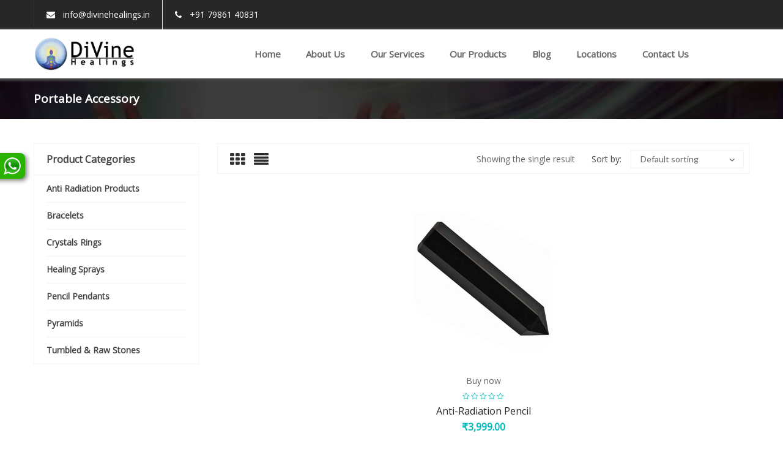

--- FILE ---
content_type: text/css
request_url: https://divinehealings.in/wp-content/themes/karo/style.css
body_size: 87765
content:
/*
Theme Name: Karo
Theme URI: http://demo.themeftc.com/woo_karo/store/
Author: the ThemeFTC team
Author URI: http://demo.themeftc.com/
Description: Karo brings your site to life with header video and immersive featured images. With a focus on business sites, it features multiple sections on the front page as well as widgets, navigation and social menus, a logo, and more. Personalize its asymmetrical grid with a custom color scheme and showcase your multimedia content with post formats. Our default theme for 2017 works great in many languages, for any abilities, and on any device.
Version: 1.1.8
License: GNU General Public License v2 or later
License URI: http://www.gnu.org/licenses/gpl-2.0.html
Text Domain: karo
Tags: one-column, two-columns, right-sidebar, flexible-header, accessibility-ready, custom-colors, custom-header, custom-menu, editor-style, featured-images, post-formats,  sticky-post, theme-options, threaded-comments, translation-ready

This theme, like WordPress, is licensed under the GPL.
Use it to make something cool, have fun, and share what you've learned with others.
*/

/*--------------------------------------------------------------
>>> TABLE OF CONTENTS:
----------------------------------------------------------------
1.0 Normalize
2.0 Accessibility
3.0 Alignments
4.0 Clearings
5.0 Typography
6.0 Forms
7.0 Formatting
8.0 Lists
9.0 Tables
10.0 Links
11.0 Featured Image Hover
12.0 Navigation
13.0 Layout
   13.1 Header NAV
   13.2 Header Content
   13.3 Regular Content
   13.4 Posts
   13.5 Pages
   13.6 Footer
14.0 Comments
15.0 Widgets
16.0 Media
   16.1 Galleries
17.0 Customizer
18.0 SVGs Fallbacks
19.0 Media Queries
20.0 Print
21.0 Woocommerce
    21.1 Shop page
    --------------------------------------------------------------*/

/*--------------------------------------------------------------
1.0 Normalize
Styles based on Normalize v5.0.0 @link https://github.com/necolas/normalize.css
--------------------------------------------------------------*/

/*--------------------------------------------------------------
2.0 Accessibility
--------------------------------------------------------------*/

/* Text meant only for screen readers. */

/* Button to top */
@font-face {
    font-family: Droid Serif;
    src: url('assets/css/fonts/DroidSerif.ttf');
    font-weight: normal;
    font-style: normal;
}
    #to-top{
    	position:fixed;
    	right:20px; /* rtl */
    	bottom:20px;
    	transform:scale(0,0);
    	-webkit-transform:scale(0,0);
    	-moz-transform:scale(0,0);
    	-ms-transform:scale(0,0);
    	width:30px;
    	height:30px;
    	display:inline-block;
    	transition:all 300ms ease 0s;
    	-webkit-transition:all 300ms ease 0s;
    	-moz-transition:all 300ms ease 0s;
    	text-align:center;
    	font-size:0;
    	line-height:40px;
    	cursor:pointer;
    	border-radius:100%;
    	-webkit-border-radius:100%;
    	-moz-border-radius:100%;
    	display:block !important;
    	z-index:999;
    	backface-visibility:hidden;
    	-moz-backface-visibility:hidden;
    	-webkit-backface-visibility:hidden;
    }
    #to-top a{
    	display:inline-block;
    	width:40px;
    	height:40px;
    	line-height:40px;
    	/*border: 1px solid #15bd9c;*/
    	/*border-style:solid;*/
    	overflow:hidden;
    	border-radius:100%;
    	-webkit-border-radius:100%;
    	-moz-border-radius:100%;
    	color: #fff;
    }
    #to-top a:before{
    	font-family: 'FontAwesome';
    	content: "\f106";
    	font-size:18px;
    	font-weight:300;
    	line-height: 38px;
    }
    #to-top a:hover{
    	text-decoration:none;
    	/*background: #15bd9c;*/
    	color: #fff;
    }
    #to-top a:hover{
    	background: #000;
    }
    #to-top.on{
    	transform:scale(1,1);
    	-webkit-transform:scale(1,1);
    	-moz-transform:scale(1,1);
    	-ms-transform:scale(1,1)
    }
.screen-reader-text {
	clip: rect(1px, 1px, 1px, 1px);
	height: 1px;
	overflow: hidden;
	width: 1px;
	word-wrap: normal !important; /* Many screen reader and browser combinations announce broken words as they would appear visually. */
}
.single-post .screen-reader-text {
	display: none;
}
.navigation,
#comments .comment-form{
	font-size: 14px;
}

.commentPaginate{
	text-align: center;
	margin-bottom: 10px;
}
.screen-reader-text:focus {
	background-color: #f1f1f1;
	-webkit-border-radius: 3px;
	border-radius: 3px;
	-webkit-box-shadow: 0 0 2px 2px rgba(0, 0, 0, 0.6);
	box-shadow: 0 0 2px 2px rgba(0, 0, 0, 0.6);
	clip: auto !important;
	color: #21759b;
	display: block;
	font-size: 14px;
	font-weight: 700;
	height: auto;
	left: 5px;
	line-height: normal;
	padding: 15px 23px 14px;
	text-decoration: none;
	top: 5px;
	width: auto;
	z-index: 100000; /* Above WP toolbar. */
}

/*--------------------------------------------------------------
3.0 Alignments
--------------------------------------------------------------*/

.alignleft {
	display: inline;
	float: left;
	margin-right: 1.5em;
}

.alignright {
	display: inline;
	float: right;
	margin-left: 1.5em;
}

.aligncenter {
	clear: both;
	display: block;
	margin-left: auto;
	margin-right: auto;
}

/*--------------------------------------------------------------
4.0 Clearings
--------------------------------------------------------------*/

.clear:after,
.post-info:after,
.entry-footer:after,
.comment-content:after,
.site-header:after,
.site-content:after,
.site-footer:after,
.nav-links:after,
.pagination:after,
.comment-author:after,
.widget-area:after,
.widget:after,
.comment-meta:after {
	clear: both;
}

/*--------------------------------------------------------------
5.0 Typography
--------------------------------------------------------------*/

body,
button,
input,
select,
textarea,
.woocommerce .widget_price_filter .price_slider_amount{
	color: #444;
	font-family: "Open Sans";
	font-size: 13px;
	font-weight: 400;
	line-height: 1.66;
}
.widget-title.heading-title,
.widget-title.product_title,.newletter_sub_input .button.button-secondary,
#mega_main_menu.primary ul li .mega_dropdown > li.sub-style > .item_link .link_text,
.stactic-top .blocktext_middle .text-img h4,.blocktab-product .widgettitle{
	font-family: "Open Sans";
}
#mega_main_menu.primary ul li .mega_dropdown > li.sub-style > ul.mega_dropdown,
#mega_main_menu li.multicolumn_dropdown > .mega_dropdown > li .mega_dropdown > li,
#mega_main_menu.primary ul li .mega_dropdown > li > .item_link .link_text,
body p,
.info-open,
.info-phone,
.ftc-sb-account .ftc_login > a,
.ftc-sb-account,
.ftc-my-wishlist *,
.dropdown-button span > span,
.ftc-search form,
.ftc-shop-cart,
.conditions-box,
.item-description .product_title,
.item-description .price,
.testimonial-content .info,
.testimonial-content .byline,
.widget-container ul.product-categories ul.children li a,
.widget-container:not(.ftc-product-categories-widget):not(.widget_product_categories):not(.ftc-items-widget) :not(.widget-title),
.ftc-products-category ul.tabs li span.title,
.woocommerce-pagination,
.woocommerce-result-count,
.woocommerce .products.list .product h3.product-name > a,
.woocommerce-page .products.list .product h3.product-name > a,
.woocommerce .products.list .product .price .amount,
.woocommerce-page .products.list .product .price .amount,
.products.list .short-description.list,
div.product .single_variation_wrap .amount,
div.product div[itemprop="offers"] .price .amount,
.orderby-title,
.blogs .post-info,
.blog .entry-info .entry-summary .short-content,
.single-post .entry-info .entry-summary .short-content,
.single-post article .post-info .info-category,
#comments .comments-title,
#comments .comment-metadata a,
.post-navigation .nav-previous,
.post-navigation .nav-next,
.woocommerce div.product .product_title,
.woocommerce-review-link,
.woocommerce div.product p.stock,
.woocommerce div.product .summary div[itemprop="description"],
.woocommerce div.product p.price,
.ftc_feature_info,
.woocommerce div.product .woocommerce-tabs .panel,
.woocommerce div.product form.cart .group_table td.label,
.woocommerce div.product form.cart .group_table td.price,
8496footer{
	font-family: "Lato";
}

h1,
h2,
h3,
h4,
h5,
h6 {
	clear: both;
	line-height: 1.4;
	margin: 0 0 0.75em;
	padding: 0;
}

h1:first-child,
h2:first-child,
h3:first-child,
h4:first-child,
h5:first-child,
h6:first-child {
	padding-top: 0;
	margin: 0;
}

h1 {
	font-size: 24px;
	font-size: 1.5rem;
	font-weight: 300;
}

h2 {
	color: #444;
	font-size: 20px;
	font-weight: 300;
}

h3 {
	color: #444;
	font-size: 18px;
	font-weight: 300;
}

h4 {
	color: #444;
	font-size: 16px;
	font-weight: 800;
}

h5 {
	color: #767676;
	font-size: 13px;
	font-weight: 800;
	letter-spacing: 0.15em;
}

h6 {
	color: #333;
	font-size: 15px;
	font-weight: 800;
}

p {
	margin: 0 0 1.5em;
	padding: 0;
}

dfn,
cite,
em,
i {
	font-style: italic;
}

blockquote {
	color: #666;
	font-size: 18px;
	font-style: italic;
	line-height: 1.7;
	margin: 0;
	overflow: hidden;
	padding: 0;
}

blockquote cite {
	display: block;
	font-style: normal;
	font-weight: 600;
	margin-top: 0.5em;
}
.woocommerce .wishlist-title h2 {
    margin-bottom: 20px;
    line-height: 20px;
}
address {
	margin: 0 0 1.5em;
}

pre {
	background: #eee;
	font-family: "Courier 10 Pitch", Courier, monospace;
	font-size: 15px;
	line-height: 1.6;
	margin-bottom: 1.6em;
	max-width: 100%;
	overflow: auto;
	padding: 1.6em;
}

code,
kbd,
tt,
var {
	font-family: Monaco, Consolas, "Andale Mono", "DejaVu Sans Mono", monospace;
	font-size: 15px;
}

mark,
ins {
	text-decoration: none;
}

big {
	font-size: 125%;
}

blockquote {
	quotes: "" "";
}

blockquote:before,
blockquote:after {
	content: "";
}

:focus {
	outline: none;
}

/* Typography for Arabic Font */

html[lang="ar"] body,
html[lang="ar"] button,
html[lang="ar"] input,
html[lang="ar"] select,
html[lang="ar"] textarea,
html[lang="ary"] body,
html[lang="ary"] button,
html[lang="ary"] input,
html[lang="ary"] select,
html[lang="ary"] textarea,
html[lang="azb"] body,
html[lang="azb"] button,
html[lang="azb"] input,
html[lang="azb"] select,
html[lang="azb"] textarea,
html[lang="fa-IR"] body,
html[lang="fa-IR"] button,
html[lang="fa-IR"] input,
html[lang="fa-IR"] select,
html[lang="fa-IR"] textarea,
html[lang="haz"] body,
html[lang="haz"] button,
html[lang="haz"] input,
html[lang="haz"] select,
html[lang="haz"] textarea,
html[lang="ps"] body,
html[lang="ps"] button,
html[lang="ps"] input,
html[lang="ps"] select,
html[lang="ps"] textarea,
html[lang="ur"] body,
html[lang="ur"] button,
html[lang="ur"] input,
html[lang="ur"] select,
html[lang="ur"] textarea {
	font-family: Tahoma, Arial, sans-serif;
}

html[lang="ar"] h1,
html[lang="ar"] h2,
html[lang="ar"] h3,
html[lang="ar"] h4,
html[lang="ar"] h5,
html[lang="ar"] h6,
html[lang="ary"] h1,
html[lang="ary"] h2,
html[lang="ary"] h3,
html[lang="ary"] h4,
html[lang="ary"] h5,
html[lang="ary"] h6,
html[lang="azb"] h1,
html[lang="azb"] h2,
html[lang="azb"] h3,
html[lang="azb"] h4,
html[lang="azb"] h5,
html[lang="azb"] h6,
html[lang="fa-IR"] h1,
html[lang="fa-IR"] h2,
html[lang="fa-IR"] h3,
html[lang="fa-IR"] h4,
html[lang="fa-IR"] h5,
html[lang="fa-IR"] h6,
html[lang="haz"] h1,
html[lang="haz"] h2,
html[lang="haz"] h3,
html[lang="haz"] h4,
html[lang="haz"] h5,
html[lang="haz"] h6,
html[lang="ps"] h1,
html[lang="ps"] h2,
html[lang="ps"] h3,
html[lang="ps"] h4,
html[lang="ps"] h5,
html[lang="ps"] h6,
html[lang="ur"] h1,
html[lang="ur"] h2,
html[lang="ur"] h3,
html[lang="ur"] h4,
html[lang="ur"] h5,
html[lang="ur"] h6 {
	font-weight: 700;
}

/* Typography for Chinese Font */

html[lang^="zh-"] body,
html[lang^="zh-"] button,
html[lang^="zh-"] input,
html[lang^="zh-"] select,
html[lang^="zh-"] textarea {
	font-family: "PingFang TC", "Helvetica Neue", Helvetica, STHeitiTC-Light, Arial, sans-serif;
}

html[lang^="zh-"] h1,
html[lang^="zh-"] h2,
html[lang^="zh-"] h3,
html[lang^="zh-"] h4,
html[lang^="zh-"] h5,
html[lang^="zh-"] h6 {
	font-weight: 700;
}

/* Typography for Cyrillic Font */

html[lang="bg-BG"] body,
html[lang="bg-BG"] button,
html[lang="bg-BG"] input,
html[lang="bg-BG"] select,
html[lang="bg-BG"] textarea,
html[lang="ru-RU"] body,
html[lang="ru-RU"] button,
html[lang="ru-RU"] input,
html[lang="ru-RU"] select,
html[lang="ru-RU"] textarea,
html[lang="uk"] body,
html[lang="uk"] button,
html[lang="uk"] input,
html[lang="uk"] select,
html[lang="uk"] textarea {
	font-family: "Helvetica Neue", Helvetica, "Segoe UI", Arial, sans-serif;
}

html[lang="bg-BG"] h1,
html[lang="bg-BG"] h2,
html[lang="bg-BG"] h3,
html[lang="bg-BG"] h4,
html[lang="bg-BG"] h5,
html[lang="bg-BG"] h6,
html[lang="ru-RU"] h1,
html[lang="ru-RU"] h2,
html[lang="ru-RU"] h3,
html[lang="ru-RU"] h4,
html[lang="ru-RU"] h5,
html[lang="ru-RU"] h6,
html[lang="uk"] h1,
html[lang="uk"] h2,
html[lang="uk"] h3,
html[lang="uk"] h4,
html[lang="uk"] h5,
html[lang="uk"] h6 {
	font-weight: 700;
	line-height: 1.2;
}

/* Typography for Devanagari Font */

html[lang="bn-BD"] body,
html[lang="bn-BD"] button,
html[lang="bn-BD"] input,
html[lang="bn-BD"] select,
html[lang="bn-BD"] textarea,
html[lang="hi-IN"] body,
html[lang="hi-IN"] button,
html[lang="hi-IN"] input,
html[lang="hi-IN"] select,
html[lang="hi-IN"] textarea,
html[lang="mr-IN"] body,
html[lang="mr-IN"] button,
html[lang="mr-IN"] input,
html[lang="mr-IN"] select,
html[lang="mr-IN"] textarea {
	font-family: Arial, sans-serif;
}

html[lang="bn-BD"] h1,
html[lang="bn-BD"] h2,
html[lang="bn-BD"] h3,
html[lang="bn-BD"] h4,
html[lang="bn-BD"] h5,
html[lang="bn-BD"] h6,
html[lang="hi-IN"] h1,
html[lang="hi-IN"] h2,
html[lang="hi-IN"] h3,
html[lang="hi-IN"] h4,
html[lang="hi-IN"] h5,
html[lang="hi-IN"] h6,
html[lang="mr-IN"] h1,
html[lang="mr-IN"] h2,
html[lang="mr-IN"] h3,
html[lang="mr-IN"] h4,
html[lang="mr-IN"] h5,
html[lang="mr-IN"] h6 {
	font-weight: 700;
}

/* Typography for Greek Font */

html[lang="el"] body,
html[lang="el"] button,
html[lang="el"] input,
html[lang="el"] select,
html[lang="el"] textarea {
	font-family: "Helvetica Neue", Helvetica, Arial, sans-serif;
}

html[lang="el"] h1,
html[lang="el"] h2,
html[lang="el"] h3,
html[lang="el"] h4,
html[lang="el"] h5,
html[lang="el"] h6 {
	font-weight: 700;
	line-height: 1.3;
}

/* Typography for Gujarati Font */

html[lang="gu-IN"] body,
html[lang="gu-IN"] button,
html[lang="gu-IN"] input,
html[lang="gu-IN"] select,
html[lang="gu-IN"] textarea {
	font-family: Arial, sans-serif;
}

html[lang="gu-IN"] h1,
html[lang="gu-IN"] h2,
html[lang="gu-IN"] h3,
html[lang="gu-IN"] h4,
html[lang="gu-IN"] h5,
html[lang="gu-IN"] h6 {
	font-weight: 700;
}

/* Typography for Hebrew Font */

html[lang="he-IL"] body,
html[lang="he-IL"] button,
html[lang="he-IL"] input,
html[lang="he-IL"] select,
html[lang="he-IL"] textarea {
	font-family: "Arial Hebrew", Arial, sans-serif;
}

html[lang="he-IL"] h1,
html[lang="he-IL"] h2,
html[lang="he-IL"] h3,
html[lang="he-IL"] h4,
html[lang="he-IL"] h5,
html[lang="he-IL"] h6 {
	font-weight: 700;
}

/* Typography for Japanese Font */

html[lang="ja"] body,
html[lang="ja"] button,
html[lang="ja"] input,
html[lang="ja"] select,
html[lang="ja"] textarea {
	font-family: "Hiragino Kaku Gothic Pro", Meiryo, sans-serif;
}

html[lang="ja"] h1,
html[lang="ja"] h2,
html[lang="ja"] h3,
html[lang="ja"] h4,
html[lang="ja"] h5,
html[lang="ja"] h6 {
	font-weight: 700;
}

/* Typography for Korean font */

html[lang="ko-KR"] body,
html[lang="ko-KR"] button,
html[lang="ko-KR"] input,
html[lang="ko-KR"] select,
html[lang="ko-KR"] textarea {
	font-family: "Apple SD Gothic Neo", "Malgun Gothic", "Nanum Gothic", Dotum, sans-serif;
}

html[lang="ko-KR"] h1,
html[lang="ko-KR"] h2,
html[lang="ko-KR"] h3,
html[lang="ko-KR"] h4,
html[lang="ko-KR"] h5,
html[lang="ko-KR"] h6 {
	font-weight: 600;
}

/* Typography for Thai Font */

html[lang="th"] h1,
html[lang="th"] h2,
html[lang="th"] h3,
html[lang="th"] h4,
html[lang="th"] h5,
html[lang="th"] h6 {
	line-height: 1.65;
	font-family: "Sukhumvit Set", "Helvetica Neue", Helvetica, Arial, sans-serif;
}

html[lang="th"] body,
html[lang="th"] button,
html[lang="th"] input,
html[lang="th"] select,
html[lang="th"] textarea {
	line-height: 1.8;
	font-family: "Sukhumvit Set", "Helvetica Neue", Helvetica, Arial, sans-serif;
}

/* Remove letter-spacing for all non-latin alphabets */

html[lang="ar"] *,
html[lang="ary"] *,
html[lang="azb"] *,
html[lang="haz"] *,
html[lang="ps"] *,
html[lang^="zh-"] *,
html[lang="bg-BG"] *,
html[lang="ru-RU"] *,
html[lang="uk"] *,
html[lang="bn-BD"] *,
html[lang="hi-IN"] *,
html[lang="mr-IN"] *,
html[lang="el"] *,
html[lang="gu-IN"] *,
html[lang="he-IL"] *,
html[lang="ja"] *,
html[lang="ko-KR"] *,
html[lang="th"] * {
	letter-spacing: 0 !important;
}

/*--------------------------------------------------------------
6.0 Forms
--------------------------------------------------------------*/

label {
	color: #333;
	display: block;
	font-weight: 800;
	margin-bottom: 0.5em;
}

fieldset {
	margin-bottom: 1em;
}

input[type="text"],
input[type="email"],
input[type="url"],
input[type="password"],
input[type="search"],
input[type="number"],
input[type="tel"],
input[type="range"],
input[type="date"],
input[type="month"],
input[type="week"],
input[type="time"],
input[type="datetime"],
input[type="datetime-local"],
input[type="color"],
textarea {
	color: #666;
	filter: none !important;
	border-radius: 0;
	-moz-border-radius: 0;
	-webkit-border-radius: 0;
	display: inline-block;
	border: 1px solid #e5e5e5;
	background: #fff;
	padding: 11px 15px;
	margin: 0;
	width: 100%;
	border-radius: 0;
	-moz-border-radius: 0;
	-webkit-border-radius: 0;
	text-align: left;
	width: 100%;
	box-shadow: none;
	-webkit-box-shadow: none;
	-moz-box-shadow: none;
}

input[type="text"]:focus,
input[type="email"]:focus,
input[type="url"]:focus,
input[type="password"]:focus,
input[type="search"]:focus,
input[type="number"]:focus,
input[type="tel"]:focus,
input[type="range"]:focus,
input[type="date"]:focus,
input[type="month"]:focus,
input[type="week"]:focus,
input[type="time"]:focus,
input[type="datetime"]:focus,
input[type="datetime-local"]:focus,
input[type="color"]:focus,
textarea:focus {
	color: #222;
	border-color: #333;
}

input[type=number]::-webkit-inner-spin-button,
input[type=number]::-webkit-outer-spin-button
{
	-webkit-appearance: none;
	} /* reset input type number on chrome */

	select {
		border: 1px solid #e5e5e5;
	    height: 42px;
	    max-width: 100%;
	    background: #fff;
	    padding: 10px 30px 10px 8px;
		filter: none !important;
		position: relative;
		appearance: none;
		-webkit-appearance: none;
		-moz-appearance: none;
		background-image: url(./assets/images/icon-select.png);
		background-position: right center;
		background-repeat: no-repeat;
	}
	.widget-container.widget_categories select {
    margin:  16px 0;
}
	.ftc-search input[type="submit"] {
		transition: none !important;
		-webkit-transition: none !important;
		-moz-transition: none !important;
	}
	input[type="radio"],
	input[type="checkbox"] {
		margin-right: 0.5em;
	}

	input[type="radio"] + label,
	input[type="checkbox"] + label {
		font-weight: 400;
	}


	.quantity  input[type="number"]{
		float: left;
		padding:1px 0;
	}
	.quantity-title{
		float: left;
		font-size: 15px;
		text-transform: uppercase;
		margin-right: 10px;
		line-height: 28px;
		font-weight: bold;
		display: inline-block;
	}
	.quantity{
		overflow: hidden;
	}
	button.secondary,
	input[type="reset"],
	input[type="button"].secondary,
	input[type="reset"].secondary,
	input[type="submit"].secondary {
		background-color: #ddd;
		color: #222;
	}

	button:hover,
	button:focus,
	input[type="button"]:hover,
	input[type="button"]:focus,
	input[type="submit"]:hover,
	input[type="submit"]:focus {
		background-color: #000;
		color:#fff;
	}

	button.secondary:hover,
	button.secondary:focus,
	input[type="reset"]:hover,
	input[type="reset"]:focus,
	input[type="button"].secondary:hover,
	input[type="button"].secondary:focus,
	input[type="reset"].secondary:hover,
	input[type="reset"].secondary:focus,
	input[type="submit"].secondary:hover,
	input[type="submit"].secondary:focus {
		background: #bbb;
	}

	/* Placeholder text color -- selectors need to be separate to work. */
	::-webkit-input-placeholder {
		color: #999;
		font-family: "Libre Franklin", "Helvetica Neue", helvetica, arial, sans-serif;
	}

	::-moz-placeholder {
		color: #999;
		font-family: "Libre Franklin", "Helvetica Neue", helvetica, arial, sans-serif;
	}

	::-moz-placeholder {
		color: #999;
		font-family: "Libre Franklin", "Helvetica Neue", helvetica, arial, sans-serif;
		opacity: 1;
		/* Since FF19 lowers the opacity of the placeholder by default */
	}

	:-ms-input-placeholder {
		color: #999;
		font-family: "Libre Franklin", "Helvetica Neue", helvetica, arial, sans-serif;
	}

/*--------------------------------------------------------------
7.0 Formatting
--------------------------------------------------------------*/

hr {
	background-color: #bbb;
	border: 0;
	height: 1px;
	margin-bottom: 1.5em;
}

/*--------------------------------------------------------------
8.0 Lists
--------------------------------------------------------------*/
ul,
ol {
	margin: 0 0 1.5em;
	padding: 0px;
}

ul {
	list-style: disc;
}

ol {
	list-style: decimal;
}

li > ul,
li > ol {
	margin-bottom: 0;
	margin-left: 1.5em;
}

dt {
	font-weight: 700;
}

dd {
	margin: 0 1.5em 1.5em;
}

/*--------------------------------------------------------------
9.0 Tables
--------------------------------------------------------------*/

table {
	border-collapse: separate;
	border-spacing: 0;
}

caption,
th,
td {
	font-weight: normal;
	text-align: left;
}

table,
th,
td {
	border: 1px solid #eaeaea;
	border: 1px solid rgba(51, 51, 51, 0.1);
}

table {
	border-collapse: separate;
	border-spacing: 0;
	border-width: 1px 0 0 1px;
	margin: 0 0 1.6em;
	table-layout: fixed; /* Prevents HTML tables from becoming too wide */
	width: 100%;
}

caption,
th,
td {
	font-weight: normal;
	text-align: left;
}

th {
	border-width: 0 1px 1px 0;
	font-weight: 700;
}

td {
	border-width: 0 1px 1px 0;
}

th, td {
	padding: 0.4em;
}


/*--------------------------------------------------------------
10.0 Links
--------------------------------------------------------------*/

a {
	color: #222;
	text-decoration: none;
}

a:focus {
	outline: thin dotted;
}

a:hover,
a:active {
	color: #000;
	outline: 0;
}

/* Hover smooths */

/* Fixes linked images */
.post-navigation a:focus .icon,
.post-navigation a:hover .icon {
	color: #222;
}

/*--------------------------------------------------------------
11.0 Featured Image Hover
--------------------------------------------------------------*/

.post-img a img {
	-webkit-backface-visibility: hidden;
	-webkit-transition: opacity 0.2s;
	transition: opacity 0.2s;
}

.post-img a:hover img,
.post-img a:focus img {
	opacity: 0.7;
}

/*--------------------------------------------------------------
12.0 Navigation
--------------------------------------------------------------*/

.navigation-top {
	background: #fff;
	border-bottom: 1px solid #eee;
	border-top: 1px solid #eee;
	font-size: 16px;
	font-size: 1rem;
	position: relative;
}

.navigation-top .wrap {
	max-width: 1000px;
	padding: 0;
}

.navigation-top a {
	color: #222;
	font-weight: 600;
	-webkit-transition: color 0.2s;
	transition: color 0.2s;
}

.navigation-top .current-menu-item > a,
.navigation-top .current_page_item > a {
	color: #767676;
}

.main-navigation {
	clear: both;
	text-align: center;
	display: block;
}

menu-fix .menu-ftc,
.menu-ftc{
	display: none;
}
@media screen and (min-width: 1024px){
	.js .main-navigation > div > ul{
		display: block !important;
	}
}

.main-navigation ul {
	background: #fff;
	list-style: none;
	margin: 0;
	padding: 0 1.5em;
	text-align: left;
}
#mega_main_menu.primary > .menu_holder > .menu_inner > ul > li > .item_link .link_text {
	text-transform: uppercase;
}

/* Hide the menu on small screens when JavaScript is available.
 * It only works with JavaScript.
 */

 .main-navigation .menu-item-has-children > a > .icon,
 .main-navigation .page_item_has_children > a > .icon,
 .main-navigation ul a > .icon {
 	display: none;
 }

 .archive .page-header{
 	padding: 0 0px 9px;
 }

 article .post-info a, article .comment-content a {
 	color: #262626;
 }

 article .post-info a:hover, article .comment-content a:hover {
 	color: #a07936;
 }

 .main-navigation > div > ul {
 	border-top: 1px solid #eee;
 	padding: 0.75em 1.695em;
 }

 .js .main-navigation.toggled-on > div > ul {
 	display: block;
 }

 .main-navigation ul ul {
 	padding: 0 0 0 1.5em;
 }

 .main-navigation ul ul.toggled-on {
 	display: block;
 }

 .main-navigation ul ul a {
 	letter-spacing: 0;
 	padding: 0.4em 0;
 	position: relative;
 	text-transform: none;
 }

 .main-navigation li {
 	border-bottom: 1px solid #eee;
 	position: relative;
 }

 .main-navigation li li,
 .main-navigation li:last-child {
 	border: 0;
 }

 .main-navigation a {
 	display: block;
 	padding: 0.5em 0;
 	text-decoration: none;
 }

 .main-navigation a:hover {
 	color: #767676;
 }

 /* Menu toggle */

 .menu-toggle {
 	background-color: transparent;
 	border: 0;
 	-webkit-box-shadow: none;
 	box-shadow: none;
 	color: #222;
 	display: none;
 	font-size: 14px;
 	font-size: 0.875rem;
 	font-weight: 800;
 	line-height: 1.5;
 	margin: 1px auto 2px;
 	padding: 1em;
 	text-shadow: none;
 }


 /*sidebar*/

 .ftc-sidebar .tagcloud {
 	border:none;
 	padding:0;
 	overflow: hidden;
 }

 .ftc-sidebar div.ftc-smooth-image{
 	margin-bottom: 0px;
 }
 /* Display the menu toggle when JavaScript is available. */

 .js .menu-toggle {
 	display: block;
 }

 .main-navigation.toggled-on ul.nav-menu {
 	display: block;
 }

 .menu-toggle:hover,
 .menu-toggle:focus {
 	background-color: transparent;
 	-webkit-box-shadow: none;
 	box-shadow: none;
 }

 .menu-toggle:focus {
 	outline: thin solid;
 }

 .menu-toggle .icon {
 	margin-right: 0.5em;
 	top: -2px;
 }

 .toggled-on .menu-toggle .icon-bars,
 .menu-toggle .icon-close {
 	display: none;
 }

 .toggled-on .menu-toggle .icon-close {
 	display: inline-block;
 }

 /* Dropdown Toggle */

 .dropdown-toggle {
 	background-color: transparent;
 	border: 0;
 	-webkit-box-shadow: none;
 	box-shadow: none;
 	color: #222;
 	display: block;
 	font-size: 16px;
 	right: -0.5em;
 	line-height: 1.5;
 	margin: 0 auto;
 	padding: 0.5em;
 	position: absolute;
 	text-shadow: none;
 	top: 0;
 }

 .dropdown-toggle:hover,
 .dropdown-toggle:focus {
 	background: transparent;
 }

 .dropdown-toggle:focus {
 	outline: thin dotted;
 }

 .dropdown-toggle.toggled-on .icon {
 	-ms-transform: rotate(-180deg); /* IE 9 */
 	-webkit-transform: rotate(-180deg); /* Chrome, Safari, Opera */
 	transform: rotate(-180deg);
 }

 /* Scroll down arrow */

 .site-header .menu-scroll-down {
 	display: none;
 }

/*--------------------------------------------------------------
13.0 Layout
--------------------------------------------------------------*/
/**  13.1 Header NAV **/
.header-nav{
	background: #222;
}
.nav-left,
.nav-right{
	color:#999;
}
.nav-right{
	text-align: right;
}
.info-desc .fa {
	margin-right: 10px;
	font-size: 18px;
}
.info-desc > span:first-child,
.ftc-sb-language,
.header-currency,
.ftc-my-wishlist,
.ftc-sb-account,
.dropdown-button{
	margin-right: 40px;
	position: relative;
	display: inline-block;
}
.dropdown-button{
	cursor: pointer;
}
.info-desc > span:last-child,
.nav-right > div:last-child {
	margin-left: 0;
}
.ftc-my-wishlist a:hover,
.ftc-sb-account .ftc_login > a:hover{
	text-decoration: none;
}
.ftc-sb-account .ftc_login a.my-account:before {
	content: "\f007";
	font-family: 'FontAwesome';
	font-size: 14px;
	line-height: 20px;
	margin-right: 8px;
}
.ftc-my-wishlist a:before {
	content: "\f004";
	font-family: 'FontAwesome';
	font-size: 14px;
	line-height: 20px;
	margin-right: 8px;
}
.dropdown-button span:before{
	margin-right: 8px;
}
.info-desc > span:last-child:before{
	content: "";
	top: 6px;
	bottom: 5px;
	left: -22px;
	width: 1px;
	height: 15px;
	border-width: 0 1px 0 0;
	border-style: solid;
	position: absolute;
	opacity: 0.2;
}
.ftc-my-wishlist:after{
	right:-22px;
	left:auto !important;
}
.dropdown-button > span {
	font-size: 14px;
}
.info-desc > span,
.ftc-sb-account .ftc_login > a,
.info-desc span,
.ftc-sb-account,
.ftc-my-wishlist * {
	display: inline-block;
	position: relative;
	color: #333;
}
#ftc_language ul ul,
.header-currency ul,
.ftc-account .dropdown-container,
.ftc-shop-cart .dropdown-container{
	position: absolute;
	padding: 20px;
	width: 270px;
	right: 50%;
	left: auto;
	margin-right: -100px;
	opacity: 0;
	top: 100%;
	display: none;
	background: #fff;
	border: 1px solid #e5e5e5;
	border-top: 2px solid #a07936;
	z-index: 9999;
	text-align: left;
}
.ftc-shoppping-cart a.ftc_cart:hover,
#mega_main_menu.primary ul li .mega_dropdown > li.sub-style > .item_link .link_text{
	color:#444;
}
#mega_main_menu.primary ul li .mega_dropdown > li.sub-style > .item_link .link_text{
	text-transform: uppercase;
	font-weight: 600;
	font-size:15px;
}
#dropdown-list >div{
	padding: 5px 0;
	width: 100%;
	margin: 0;
}
.header-currency ul {
	    position: absolute;
    padding: 20px;
    width: 160px;
    right: 4px;
    left: auto;
    margin-right: 0;
    opacity: 0;
    top: 33px;
    z-index: 9999;
    text-align: center;
}
#ftc_language ul ul {
	position: absolute;
    padding: 20px;
    width: 160px;
    right: 4px;
    left: auto;
    margin-right: 0;
    opacity: 0;
    top: 28px;
    z-index: 9999;
    text-align: center;
}
.header-currency ul li:first-child,
.ftc-sb-language ul li:first-child{
	border: 0;
}
.header-currency ul li:first-child, .ftc-sb-language ul ul li:first-child {
    padding-bottom: 6px;
}
.header-currency .ftc-currency > a,
.ftc-sb-language li .ftc_lang{
	padding: 0 10px 0 0;
	color: #333;
}
.header-currency .ftc-currency ul li:hover{
	color: #a07936;

}
.header-currency .ftc-currency > a,
 .ftc-sb-language li .ftc_lang,
 .ftc-my-wishlist >a, .ftc_login{
	color: #000
}
.header-currency ul li,
.ftc-sb-language li{
	position: relative;
	list-style: none;
	margin: 0;
	z-index: 99991;
	width: 100%;
	display: inline-block;
	transition: all 260ms ease 0s;
	-webkit-transition: all 260ms ease 0s;
	-moz-transition: all 260ms ease 0s;
	cursor: pointer;
	color: #333
}
#ftc_language:hover  ul li ul,
.header-currency:hover ul,
.ftc-sb-account:hover .dropdown-container,
.ftc-shop-cart:hover .dropdown-container{
	-webkit-animation-duration: 340ms;
	-moz-animation-duration: 340ms;
	animation-duration: 340ms;
	animation-delay: 100ms;
	-webkit-animation-delay: 100ms;
	-moz-animation-delay:100ms;
	-webkit-animation-fill-mode: both;
	-moz-animation-fill-mode: both;
	animation-fill-mode: both;
	-webkit-animation-name: animation_dropdown;
	-moz-animation-name: animation_dropdown;
	animation-name: animation_dropdown;
	backface-visibility:hidden;
	-moz-backface-visibility:hidden;
	-webkit-backface-visibility:hidden;
	display:block;
	opacity: 0;
}
@-moz-keyframes animation_dropdown {
	0% {
		opacity: 0;
		visibility:hidden;
		margin-top:8px;
	}
	100% {
		opacity: 1;
		visibility:visible;
		margin-top:0px;
	}
}

@-webkit-keyframes animation_dropdown {
	0% {
		opacity: 0;
		visibility:hidden;
		margin-top:8px;
	}
	100% {
		opacity: 1;
		visibility:visible;
		margin-top:0px;
	}
}

@keyframes animation_dropdown {
	0% {
		opacity: 0;
		visibility:hidden;
		margin-top:8px;
	}
	100% {
		opacity: 1;
		visibility:visible;
		margin-top:0px;
	}
}
/**  13.2 Header Content  **/
#logo-style2 .ftc-sb-brandslider{
	border: 1px solid #e5e5e5;
	padding: 35px 40px 15px 40px;
}
.ftc-search-product,
.logo-wrapper,
.header-content .container > div{

}
.logo-wrapper {
	text-align: left;
}
.logo-wrapper .logo img{
	height:56px;
}
.header-layout2 .header-content{
	padding: 28px 0;
	    width: 100%;
}
.header-content {
    padding: 28px 0;
    width: 100%;
}
header#masthead.site-header {
    position: relative;
    background: transparent;
    width: 100%;
    z-index: 9999;
}
.ftc-shop-cart {
	text-align: right;
	line-height: 0;
}
.header-content > .container{
	display: table;
	position: relative;
}
.header-content .container > div{
	display: table-cell;
    vertical-align: middle;
    float: left;
}
.ftc-shop-cart .ftc-shoppping-cart{
	position: relative;
	font-size: 14px;
	top: 3px
}
.ftc-shop-cart .ftc-shoppping-cart a.ftc_cart:hover:before {
    color: #666;
}
.header-layout2 .ftc-shop-cart .ftc-shoppping-cart a.ftc_cart:hover:before {
    color: #fff;
}
.ftc_cart:before{
	content: "\f07a";
	font-family: "Fontawesome";
	font-size: 20px;
	margin-right: 10px;
}
.cart-drop-icon{
	margin-left: 20px;
	color:#666;
}
.ftc-shop-cart .ftc-shoppping-cart .dropdown-container {
	right: 0;
	margin-right: 0;
	padding: 20px 0;
	-webkit-box-shadow: 0px 4px 13px -3px #808080;
	-moz-box-shadow: 0px 4px 13px -3px #808080;
	-ms-box-shadow: 0px 4px 13px -3px #808080;
	-o-box-shadow: 0px 4px 13px -3px #808080;
	box-shadow: 0px 4px 13px -3px #808080;
}

.ftc-shop-cart .ftc-shoppping-cart .dropdown-container label,
.ftc-shop-cart .form-content > label {
	text-transform: none;
	padding: 0 20px 5px 20px;
	font-weight: 500;
}
.ftc-shop-cart .dropdown-container ul.ftc_cart_list,
.woocommerce .ftc-shop-cart .dropdown-container ul.ftc_cart_list,
.woocommerce-page .ftc-shop-cart .dropdown-container ul.ftc_cart_list {
	overflow: auto;
	font-size: 14px;
	padding: 0 20px;
	position: relative;
	max-height: 346px;
}
.ftc-shop-cart .ftc_cart_list li > a,
.woocommerce .ftc-shop-cart .ftc_cart_list li > a,
.woocommerce-page .ftc-shop-cart .ftc_cart_list li > a {
	float: left;
	width: 80px;
}
.ftc-shop-cart .ftc_cart_list li .cart-item-wrapper,
.woocommerce .ftc-shop-cart .ftc_cart_list li .cart-item-wrapper,
.woocommerce-page .ftc-shop-cart .ftc_cart_list li .cart-item-wrapper {
	margin-left: 20px;
	padding-right: 7px;
	display: inline-block;
	width: 50%;
}
.ftc-shop-cart .dropdown-container ul.ftc_cart_list span.woocommerce-Price-amount.amount {
    color: #a07936;
    font-weight: 600;
}
.ftc-shop-cart .ftc_cart_list li .cart-item-wrapper{
	margin-left: 15px
}
.ftc-shop-cart .ftc_cart_list li .cart-item-wrapper h3{
    margin-bottom: 5px;
}
.ftc-shop-cart .ftc_cart_list li .cart-item-wrapper h3 a {
    font-size: 14px;
    line-height: 20px;
    text-transform: capitalize;
}
h3.product-name {
	margin-bottom: 5px;
}
.select-category{
	display: none !important;
}
.woocommerce .ftc-shop-cart ul li,
.woocommerce-page .ftc-shop-cart ul li,
.ftc-shop-cart ul li {
	padding: 0 0 20px 0;
	margin: 0 0 20px 0;
	display: inline-block;
	width: 100%;
	position: relative;
	border-bottom: 1px solid #e5e5e5;
}
.ftc-shop-cart ul li:last-child{
	margin: 0;
}
.ftc-shop-cart .dropdown-container ul.ftc_cart_list{
	margin-bottom: 0
}
.woocommerce .ftc-shop-cart ul li:last-child,
.woocommerce-page .ftc-shop-cart ul li:last-child,
.ftc-shop-cart ul li:last-child{
	border: none;
}
.ftc_cart_list li .cart-item-wrapper a.remove,
.woocommerce .widget_shopping_cart .cart_list li a.remove,
.woocommerce.widget_shopping_cart .cart_list li a.remove {
	position: absolute;
	right: -10px;
	left: auto;
	top: 4px;
	content: "";
	z-index: 2;
	font-size: 0;
	font-weight: 400 !important;
	height: auto;
	width: auto;
	line-height: 0;
	text-indent: 0;
	padding: 0;
}
.woocommerce a.remove:hover,
body table.compare-list tr.remove td > a .remove:hover:before{
	background: none;
	color: #a07936 !important;
}
.woocommerce a.remove,
body table.compare-list tr.remove td > a .remove:before{
	color: #444 !important;
}
.woocommerce #respond input#submit, .woocommerce a.button,
.woocommerce button.button, .woocommerce input.button {
    border-radius: 0;
}
.ftc_cart_list li .cart-item-wrapper a.remove:before,
.woocommerce .widget_shopping_cart .cart_list li a.remove:before,
.woocommerce.widget_shopping_cart .cart_list li a.remove:before {
	font-family: 'FontAwesome';
	content: "\f057";
	font-size: 13px;
	font-weight: 300 !important;
	line-height: 13px;
}
.dropdown-container .ftc_cart_check {
	border-top: 1px solid #e5e5e5;
	padding: 0 20px;
}
.ftc-shop-cart .total {
	padding: 15px 0;
	overflow: hidden;
	color: #000;
}
.ftc-shop-cart .total > span.total-title, .widget_shopping_cart .total-title {
	text-transform: uppercase;
	font-size: 13px;
	line-height: 18px;
}
.ftc-shop-cart .total > span.amount,
.widget_shopping_cart .total .amount {
	float: right;
}
.dropdown-container .ftc_cart_check > a.button.view-cart {
	margin-bottom: 10px;
}
.dropdown-container .ftc_cart_check > a.button.view-cart:hover{
	border-color:#a07936;
	color:#a07936;
}
.dropdown-container .ftc_cart_check > a.button.checkout:hover,
.woocommerce .widget_price_filter .price_slider_amount .button:hover,
.woocommerce-page .widget_price_filter .price_slider_amount .button:hover,
body input.wpcf7-submit:hover,
#cboxClose:hover{
	border-color:#a07936;
	background-color: #a07936;
	color:#fff;
}
.dropdown-container .ftc_cart_check > a.button.checkout,
.pp_woocommerce div.product form.cart .button:hover,
.woocommerce #respond input#submit.alt, .woocommerce a.button.alt,
.woocommerce button.button.alt, .woocommerce input.button.alt,
#cboxClose{
	background-color: #444;
	border-color:#444;
	color:#fff;
}



.dropdown-container .ftc_cart_check > a.button {
    width: 100%;
    display: inline-block;
    text-transform: uppercase;
    font-weight: bold;
    padding: 10px 24px 10px 24px;
    box-shadow: none;
    -moz-box-shadow: none;
    -webkit-box-shadow: none;
    text-shadow: none;
    -moz-text-shadow: none;
    -webkit-text-shadow: none;
    border-radius: 0;
    -moz-border-radius: 0;
    -webkit-border-radius: 0;
    filter: none;
    cursor: pointer;
    text-align: center;
    background-image: none;
    border: 2px solid #ebebeb;
    text-align: center;
    background-color: #fff;
    line-height: 24px;
}
.woocommerce .widget_price_filter .price_slider_amount .button,
.woocommerce-page .widget_price_filter .price_slider_amount .button{
	width: 100%;
	display: inline-block;
	text-transform: uppercase;
	font-weight: bold;
	height: 35px;
	line-height: 31px;
	box-shadow: none;
	-moz-box-shadow: none;
	-webkit-box-shadow: none;
	text-shadow: none;
	-moz-text-shadow: none;
	-webkit-text-shadow: none;
	border-radius: 0;
	-moz-border-radius: 0;
	-webkit-border-radius: 0;
	filter: none;
	cursor: pointer;
	text-align: center;
	background-image: none;
	border: 2px solid #e5e5e5;
	text-align: center;
	background-color: #fff;
	padding: 0
}

.dropdown-container .ftc_cart_check > a.button.view-cart:before,
.pp_woocommerce div.product form.cart .button:before{
	content: "\f07a";
	font-family: 'FontAwesome';
	margin-right: 10px;
}
.menu_holder {
	line-height: 0;
	border-top: 1px solid #e5e5e5;
	font-size: 0;
}
#mega_main_menu.primary > .menu_holder > .menu_inner > ul > li > .mega_dropdown {
	margin-top: 0;
	padding: 20px;
	border-top: 2px solid #a07936;
}
#mega_main_menu.direction-horizontal > .menu_holder.sticky_container > .mmm_fullwidth_container{
	background: #000;
	height:51px;
}
#mega_main_menu.primary > .menu_holder.sticky_container > .menu_inner > ul > li > .item_link *{
	color:#fff;
}
/*--------------------------------------------------------------
Header v2
--------------------------------------------------------------*/

.header-layout2 .ftc-search-product .ftc_search_ajax input::-webkit-input-placeholder{
	color: #999 !important;
}
.header-layout2 .ftc-search-product .ftc_search_ajax input::-webkit-input-placeholder,
.header-layout2 .ftc-shop-cart .ftc-shoppping-cart,
.header-layout2 .ftc-shop-cart a.ftc_cart,
.header-layout2 .cart-drop-icon{
	color:rgba(255,255,255,.6);
}

.header-layout2 .ftc_cart:before {
	margin-right: 15px;
}
.header-layout2 .ftc-shop-cart a.ftc_cart .cart-number,
.header-layout2 .ftc-shop-cart a.ftc_cart .cart-total,
.header-layout2 .ftc_search_ajax input[type="submit"]{
	/*display:none;*/
}
/*--------------------------------------------------------------
14.0 Comments
--------------------------------------------------------------*/

#comments {
	clear: both;

}
.single-post #comments{
	border-top: 1px solid #e5e5e5;
}
.comments-title {
	font-size: 20px;
	font-weight: bold;
	margin-bottom: 1.5em;
}

.comment-list,
.comment-list .children {
	list-style: none;
	margin: 0;
	padding: 0;
}

.comment-list li:before {
	display: none;
}

.comment-body {
	margin-left: 65px;
}

.comment-author {
	font-size: 13px;
	margin-bottom: 0.4em;
	position: relative;
	z-index: 2;
}

.comment-author .says {
	display: none;
}

.comment-meta {
	margin-bottom: 15px;
	background-color: transparent;
	position: relative;
	overflow: hidden;
}
.comment-content{
	position: relative;
	padding: 18px 20px 25px 20px;
	border: 1px solid #e8e8e8;
}
.comment-content:before{
	content: "";
	position: absolute;
	top: -7px;
	bottom: auto;
	left: 60px;
	right: auto;
	width: 14px;
	height: 14px;
	border: 1px solid #e8e8e8;
	transform: rotate(45deg);
	-webkit-transform: rotate(45deg);
	-moz-transform: rotate(45deg);
	-ms-transform: rotate(45deg);
	z-index: 0;
	background: #f5f5f5;
}
.comment-content > *{
	z-index: 2;
	position: relative;
}
.comment-content:after{
	content: "";
	position: absolute;
	top: 0;
	left: 0;
	bottom: 0;
	right: 0;
	z-index: 1;
	background: #f5f5f5;
}
.comment-meta .fn{
	margin-left: 20px;
}
.comment-meta a{
	color:#444;
}
.comment-meta a:hover{
	color:#a07936;
}
.comments-area .reply{
	z-index: 9;
	position: absolute;
	top: auto;
	bottom: 12px;
	left: 20px;
}
.comment-metadata {
	z-index: 9;
	color: #444;
	font-size: 10px;
	font-weight: 400;
	text-transform: uppercase;
	position: absolute;
	top: 76px;
	margin-left: 145px;
}

.comment-metadata a {
	color: #767676;
}

.comment-metadata a.comment-edit-link {
	color: #222;
	margin-left: 1em;
}


.comment-body {
	color: #333;
	font-size: 13px;
	margin-bottom: 4em;
	position: relative;
}

.comment-reply-link {
	font-weight: 800;
	position: relative;
}

.comment-reply-link .icon {
	color: #a07936;
	left: -2em;
	height: 1em;
	margin-right: 5px;
	fill: currentColor;
	top: 0;
	width: 1em;
}

.children .comment-author .avatar {
	height: 30px;
	left: -45px;
	width: 30px;
}

.bypostauthor > .comment-body > .comment-meta > .comment-author .avatar,
.comment-author .avatar{
	padding: 2px;
	border-radius: 50%;
}

.no-comments,
.comment-awaiting-moderation {
	color: #767676;
	font-size: 14px;
	font-style: italic;
}

.comments-pagination {
	margin: 2em 0 3em;
}

.form-submit {
	text-align: right;
}
.single-post .form-submit{
	margin-top: 20px;
}
.search-results .entry-meta a time{
	padding: 0 5px;
}
.entry-meta{
	position: relative;
}
/*--------------------------------------------------------------
15.0 Widgets
--------------------------------------------------------------*/

#secondary {
	padding: 1em 0 2em;
}

h2.widget-title {
	color: #222;
	font-size: 13px;
	font-size: 0.8125rem;
	font-weight: 800;
	letter-spacing: 0.1818em;
	margin-bottom: 1.5em;
	text-transform: uppercase;
}

.widget-title a {
	color: inherit;
}

/* widget forms */

.widget select {
	width: 100%;
}


/* widget lists */

.widget ul {
	list-style: none;
	margin: 0;
	padding: 0px;
}

.widget ul li + li {
	margin-top: -1px;
}

.widget ul li ul {
	margin: 0 0 -1px;
	padding: 0;
	position: relative;
}

.widget ul li li {
	border: 0;
	padding-left: 24px;
	padding-left: 1.5rem;
}

/* Widget lists of links */

.widget_top-posts ul li ul,
.widget_rss_links ul li ul,
.widget-grofile ul.grofile-links li ul,
.widget_pages ul li ul,
.widget_meta ul li ul {
	bottom: 0;
}

.widget_nav_menu ul li li,
.widget_top-posts ul li,
.widget_top-posts ul li li,
.widget_rss_links ul li,
.widget_rss_links ul li li,
.widget-grofile ul.grofile-links li,
.widget-grofile ul.grofile-links li li {
	padding-bottom: 0.25em;
	padding-top: 0.25em;
}

.widget_rss ul li {
	padding-bottom: 1em;
	padding-top: 1em;
}

/* widget markup */

.widget .post-date,
.widget .rss-date {
	font-size: 0.81em;
}

/* Text widget */

.widget_text {
	word-wrap: break-word;
}

/* RSS Widget */

.widget_rss .widget-title .rsswidget:first-child {
	float: right;
}

.widget_rss .widget-title .rsswidget:first-child:hover {
	background-color: transparent;
}

.widget_rss .widget-title .rsswidget:first-child img {
	display: block;
}

.widget_rss ul li {
	padding: 2.125em 0;
}

.widget_rss ul li:first-child {
	border-top: none;
	padding-top: 0;
}

.widget_rss li .rsswidget {
	font-size: 22px;
	font-size: 1.375rem;
	font-weight: 300;
	line-height: 1.4;
}

.widget_rss .rss-date,
.widget_rss li cite {
	color: #666;
	display: block;
	font-size: 10px;
	font-style: normal;
	font-weight: 800;
	letter-spacing: 0.18em;
	line-height: 1.5;
	text-transform: capitalize;
}

.widget_rss .rss-date {
	margin: 0.5em 0 1.5em;
	padding: 0;
}

.widget_rss .rssSummary {
	margin-bottom: 0.5em;
}

/* Contact Info Widget */

.widget_contact_info .contact-map {
	margin-bottom: 0.5em;
}

/* Gravatar */

.widget-grofile h4 {
	font-size: 16px;
	font-size: 1rem;
	margin-bottom: 0;
}

/* Recent Comments */

.widget_recent_comments table,
.widget_recent_comments th,
.widget_recent_comments td {
	border: 0;
}

/* Recent Posts widget */

.widget_recent_entries .post-date {
	display: block;
}


/* Search */

.search-form {
	position: relative;
	width: 100%;
}
.widget-container.widget_archive:not(:first-child), .widget-container.widget_search {
    padding-bottom: 0px !important;
}
.singgle-post .widget-container.widget_tag_cloud .tagcloud {
    padding-top: 20px;
}
.blog #right-sidebar section:last-child h3.widget-title {
    padding-top: 13px;
    margin-bottom: 0;
}
.blog #right-sidebar section:last-child .widget-title-wrapper{
	padding: 0;
}

.search-form .search-submit {
	    bottom: 3px;
    padding: 0;
    position: absolute;
    right: 10px;
    top: 50px;
    background: none;
}
.search-form .search-submit .screen-reader-text{
	display: none;
}
.search-form .search-submit .icon {
	height: 24px;
	top: -2px;
	width: 24px;
}

/* Tag cloud widget */

.tagcloud,
.widget_tag_cloud,
.wp_widget_tag_cloud {
	line-height: 1.5;
}

.widget-container.widget_tag_cloud{
	padding-bottom: 0;
}

.widget .tagcloud a,
.widget.widget_tag_cloud a,
.wp_widget_tag_cloud a {
	border: 1px solid #ddd;
	-webkit-box-shadow: none;
	box-shadow: none;
	display: inline-block;
	float: left;
	font-size: 14px !important; /* !important to overwrite inline styles */
	font-size: 0.875rem !important;
	margin: 4px 4px 0 0 !important;
	padding: 4px 10px 5px !important;
	position: relative;
	-webkit-transition: background-color 0.2s ease-in-out, border-color 0.2s ease-in-out, color 0.3s ease-in-out;
	transition: background-color 0.2s ease-in-out, border-color 0.2s ease-in-out, color 0.3s ease-in-out;
	width: auto;
	word-wrap: break-word;
	z-index: 0;
}

.widget .tagcloud a:hover,
.widget .tagcloud a:focus,
.widget.widget_tag_cloud a:hover,
.widget.widget_tag_cloud a:focus,
.wp_widget_tag_cloud a:hover,
.wp_widget_tag_cloud a:focus {
	border-color: #bbb;
	-webkit-box-shadow: none;
	box-shadow: none;
	text-decoration: none;
}

/* Calendar widget */

.widget_calendar th,
.widget_calendar td {
	text-align: center;
}

/*--------------------------------------------------------------
16.0 Media
--------------------------------------------------------------*/

img,
video {
	height: auto; /* Make sure images are scaled correctly. */
	max-width: 100%; /* Adhere to container width. */
}

img.alignleft,
img.alignright {
	float: none;
	margin: 0;
}

.page-content .wp-smiley,
.post-info .wp-smiley,
.comment-content .wp-smiley {
	border: none;
	margin-bottom: 0;
	margin-top: 0;
	padding: 0;
}

img.size-shop_thumbnail{
	width: 100%;
}

/* Make sure embeds and iframes fit their containers. */

embed,
iframe,
object {
	margin-bottom: 1.5em;
	max-width: 100%;
}

.wp-caption,
.gallery-caption {
	color: #666;
	font-size: 13px;
	font-style: italic;
	margin-bottom: 1.5em;
	max-width: 100%;
}

.wp-caption img[class*="wp-image-"] {
	display: block;
	margin-left: auto;
	margin-right: auto;
}

.wp-caption .wp-caption-text {
	margin: 0.8075em 0;
}

/* Media Elements */

.mejs-container {
	margin-bottom: 1.5em;
}

/* Audio Player */

.mejs-controls a.mejs-horizontal-volume-slider,
.mejs-controls a.mejs-horizontal-volume-slider:focus,
.mejs-controls a.mejs-horizontal-volume-slider:hover {
	background: transparent;
	border: 0;
}

/* Playlist Color Overrides: Light */

.site-content .wp-playlist-light {
	border-color: #eee;
	color: #222;
}

.site-content .wp-playlist-light .wp-playlist-current-item .wp-playlist-item-album {
	color: #333;
}

.site-content .wp-playlist-light .wp-playlist-current-item .wp-playlist-item-artist {
	color: #767676;
}

.site-content .wp-playlist-light .wp-playlist-item {
	border-bottom: 1px dotted #eee;
	-webkit-transition: background-color 0.2s ease-in-out, border-color 0.2s ease-in-out, color 0.3s ease-in-out;
	transition: background-color 0.2s ease-in-out, border-color 0.2s ease-in-out, color 0.3s ease-in-out;
}

.site-content .wp-playlist-light .wp-playlist-item:hover,
.site-content .wp-playlist-light .wp-playlist-item:focus {
	border-bottom-color: rgba(0, 0, 0, 0);
	background-color: #767676;
	color: #fff;
}

.site-content .wp-playlist-light a.wp-playlist-caption:hover,
.site-content .wp-playlist-light .wp-playlist-item:hover a,
.site-content .wp-playlist-light .wp-playlist-item:focus a {
	color: #fff;
}

/* Playlist Color Overrides: Dark */

.site-content .wp-playlist-dark {
	background: #222;
	border-color: #333;
}

.site-content .wp-playlist-dark .mejs-container .mejs-controls {
	background-color: #333;
}

.site-content .wp-playlist-dark .wp-playlist-caption {
	color: #fff;
}

.site-content .wp-playlist-dark .wp-playlist-current-item .wp-playlist-item-album {
	color: #eee;
}

.site-content .wp-playlist-dark .wp-playlist-current-item .wp-playlist-item-artist {
	color: #aaa;
}

.site-content .wp-playlist-dark .wp-playlist-playing {
	background-color: #333;
}

.site-content .wp-playlist-dark .wp-playlist-item {
	border-bottom: 1px dotted #555;
	-webkit-transition: background-color 0.2s ease-in-out, border-color 0.2s ease-in-out, color 0.3s ease-in-out;
	transition: background-color 0.2s ease-in-out, border-color 0.2s ease-in-out, color 0.3s ease-in-out;
}

.site-content .wp-playlist-dark .wp-playlist-item:hover,
.site-content .wp-playlist-dark .wp-playlist-item:focus {
	border-bottom-color: rgba(0, 0, 0, 0);
	background-color: #aaa;
	color: #222;
}

.site-content .wp-playlist-dark a.wp-playlist-caption:hover,
.site-content .wp-playlist-dark .wp-playlist-item:hover a,
.site-content .wp-playlist-dark .wp-playlist-item:focus a {
	color: #222;
}

/* Playlist Style Overrides */

.site-content .wp-playlist {
	padding: 0.625em 0.625em 0.3125em;
}

.site-content .wp-playlist-current-item .wp-playlist-item-title {
	font-weight: 700;
}

.site-content .wp-playlist-current-item .wp-playlist-item-album {
	font-style: normal;
}

.site-content .wp-playlist-current-item .wp-playlist-item-artist {
	font-size: 10px;
	font-size: 0.625rem;
	font-weight: 800;
	letter-spacing: 0.1818em;
	text-transform: uppercase;
}

.site-content .wp-playlist-item {
	padding: 0 0.3125em;
	cursor: pointer;
}

.site-content .wp-playlist-item:last-of-type {
	border-bottom: none;
}

.site-content .wp-playlist-item a {
	padding: 0.3125em 0;
	border-bottom: none;
}

.site-content .wp-playlist-item a,
.site-content .wp-playlist-item a:focus,
.site-content .wp-playlist-item a:hover {
	-webkit-box-shadow: none;
	box-shadow: none;
	background: transparent;
}

.site-content .wp-playlist-item-length {
	top: 5px;
}

/*--------------------------------------------------------------
16.1 Galleries
--------------------------------------------------------------*/

.gallery-item {
	display: inline-block;
	text-align: left;
	vertical-align: top;
	margin: 0 0 1.5em;
	padding: 0 1em 0 0;
	width: 50%;
}

.gallery-columns-1 .gallery-item {
	width: 100%;
}

.gallery-columns-2 .gallery-item {
	max-width: 50%;
}

.gallery-item a,
.gallery-item a:hover,
.gallery-item a:focus {
	-webkit-box-shadow: none;
	box-shadow: none;
	background: none;
	display: inline-block;
	max-width: 100%;
}

.gallery-item a img {
	display: block;
	-webkit-transition: -webkit-filter 0.2s ease-in;
	transition: -webkit-filter 0.2s ease-in;
	transition: filter 0.2s ease-in;
	transition: filter 0.2s ease-in, -webkit-filter 0.2s ease-in;
	-webkit-backface-visibility: hidden;
	backface-visibility: hidden;
}

.gallery-item a:hover img,
.gallery-item a:focus img {
	-webkit-filter: opacity(60%);
	filter: opacity(60%);
}

.gallery-caption {
	display: block;
	text-align: left;
	padding: 0 10px 0 0;
	margin-bottom: 0;
}

/*--------------------------------------------------------------
17.0 Customizer
--------------------------------------------------------------*/

.highlight-front-sections.ftc-customizer.ftc-front-page .ftc-panel:after {
	border: 2px dashed #0085ba; /* Matches visible edit shortcuts. */
	bottom: 1em;
	content: "";
	display: block;
	left: 1em;
	position: absolute;
	right: 1em;
	top: 1em;
	z-index: 1;
}

.highlight-front-sections.ftc-customizer.ftc-front-page .ftc-panel .panel-content {
	z-index: 2; /* Prevent :after from preventing interactions within the section */
}

/* Used for placeholder text */
.ftc-customizer.ftc-front-page .ftc-panel .ftc-panel-title {
	display: block;
	font-size: 14px;
	font-size: 0.875rem;
	font-weight: 700;
	letter-spacing: 1px;
	padding: 3em;
	text-transform: uppercase;
	text-align: center;
}

/* Show borders on the custom page panels only when the front page sections are being edited */
.highlight-front-sections.ftc-customizer.ftc-front-page .ftc-panel:nth-of-type(1):after {
	border: none;
}

.ftc-front-page.ftc-customizer #primary article.panel-placeholder {
	border: 0;
}

/* Add some space around the visual edit shortcut buttons. */
.ftc-panel .customize-partial-edit-shortcut button {
	top: 30px;
	left: 30px;
}

/* Ensure that placeholder icons are visible. */
.ftc-panel .customize-partial-edit-shortcut-hidden:before {
	visibility: visible;
}

/*--------------------------------------------------------------
18.0 SVGs Fallbacks
--------------------------------------------------------------*/

.svg-fallback {
	display: none;
}

.no-svg .svg-fallback {
	display: inline-block;
}

.no-svg .dropdown-toggle {
	padding: 0.5em 0 0;
	right: 0;
	text-align: center;
	width: 2em;
}

.no-svg .dropdown-toggle .svg-fallback.icon-angle-down {
	font-size: 20px;
	font-size: 1.25rem;
	font-weight: 400;
	line-height: 1;
	-webkit-transform: rotate(180deg); /* Chrome, Safari, Opera */
	-ms-transform: rotate(180deg); /* IE 9 */
	transform: rotate(180deg);
}

.no-svg .dropdown-toggle.toggled-on .svg-fallback.icon-angle-down {
	-webkit-transform: rotate(0); /* Chrome, Safari, Opera */
	-ms-transform: rotate(0); /* IE 9 */
	transform: rotate(0);
}

.no-svg .dropdown-toggle .svg-fallback.icon-angle-down:before {
	content: "\005E";
}

/* Social Menu fallbacks */

.no-svg .social-navigation a {
	background: transparent;
	color: #222;
	height: auto;
	width: auto;
}

/* Show screen reader text in some cases */

.no-svg .next.page-numbers .screen-reader-text,
.no-svg .prev.page-numbers .screen-reader-text,
.no-svg .social-navigation li a .screen-reader-text,
.no-svg .search-submit .screen-reader-text {
	clip: auto;
	font-size: 16px;
	font-weight: 400;
	height: auto;
	position: relative !important; /* overrides previous !important styles */
	width: auto;
}

/*--------------------------------------------------------------
19.0 Media Queries
--------------------------------------------------------------*/

/* Adjust positioning of edit shortcuts, override style in customize-preview.css */
@media screen and (min-width: 20em) {

	body.customize-partial-edit-shortcuts-shown .site-header .site-title {
		padding-left: 0;
	}
}

@media screen and (min-width: 30em) {

	/* Typography */

	body,
	button,
	input,
	select,
	textarea {
		font-size: 18px;
		font-size: 1.125rem;
	}

	h1 {
		font-size: 30px;
		font-size: 1.875rem;
	}

	h2,
	.page .panel-content .recent-posts .entry-title {
		font-size: 26px;
		font-size: 1.625rem;
	}

	h3 {
		font-size: 22px;
		font-size: 1.375rem;
	}

	h4 {
		font-size: 18px;
		font-size: 1.125rem;
	}

	h5 {
		font-size: 13px;
		font-size: 0.8125rem;
	}

	h6 {
		font-size: 16px;
		font-size: 1rem;
	}

	.post-info blockquote.alignleft,
	.post-info blockquote.alignright {
		font-size: 14px;
		font-size: 0.875rem;
	}

	/* Fix image alignment */
	img.alignleft {
		float: left;
		margin-right: 1.5em;
	}

	img.alignright {
		float: right;
		margin-left: 1.5em;
	}

	/* Site Branding */

	.site-branding {
		padding: 3em 0;
	}

	/* Front Page */

	.panel-content .wrap {
		padding-bottom: 30px;
		padding-top: 30px;
	}

	.panel-content .entry-header {
		margin-bottom: 4.5em;
	}

	.panel-content .post-info .entry-header,.panel-content .post-info .entry-header p,
	.panel-content .recent-posts .entry-header {
		margin-bottom: 0;
	}



	/* Blog Index, Archive, Search */

	.taxonomy-description {
		font-size: 14px;
		font-size: 0.875rem;
	}

	.page-numbers.current {
		font-size: 16px;
		font-size: 1rem;
	}

	/* Site Footer */

	.site-footer {
		font-size: 16px;
		font-size: 1rem;
	}

	/* Gallery Columns */

	.gallery-item {
		max-width: 25%;
	}

	.gallery-columns-1 .gallery-item {
		max-width: 100%;
	}

	.gallery-columns-2 .gallery-item {
		max-width: 50%;
	}

	.gallery-columns-3 .gallery-item {
		max-width: 33.33%;
	}

	.gallery-columns-4 .gallery-item {
		max-width: 25%;
	}
}

@media screen and (min-width: 48em) {

	/* Typography */

	body,
	button,
	input,
	select,
	textarea {
		font-size: 16px;
		line-height: 1.5;
	}

	.post-info blockquote.alignleft,
	.post-info blockquote.alignright {
		font-size: 13px;
		font-size: 0.8125rem;
	}

	/* Layout */

	.wrap {
		max-width: 1200px;
		padding-left: 0;
		padding-right: 0;
	}

	.error404 #primary {
		float: none;
	}

	/* Site Branding */

	.site-branding {
		margin-bottom: 0;
	}

	.has-header-image.ftc-front-page .site-branding,
	.has-header-video.ftc-front-page .site-branding,
	.has-header-image.home.blog .site-branding,
	.has-header-video.home.blog .site-branding {
		bottom: 0;
		display: block;
		left: 0;
		height: auto;
		padding-top: 0;
		position: absolute;
		width: 100%;
	}

	.has-header-image.ftc-front-page .custom-header,
	.has-header-video.ftc-front-page .custom-header,
	.has-header-image.home.blog .custom-header,
	.has-header-video.home.blog .custom-header {
		display: block;
		height: auto;
	}

	.custom-header-media {
		height: 165px;
		position: relative;
	}

	.ftc-front-page.has-header-image .custom-header-media,
	.ftc-front-page.has-header-video .custom-header-media,
	.home.blog.has-header-image .custom-header-media,
	.home.blog.has-header-video .custom-header-media {
		height: 0;
		position: relative;
	}

	.has-header-image:not(.ftc-front-page):not(.home) .custom-header-media,
	.has-header-video:not(.ftc-front-page):not(.home) .custom-header-media {
		bottom: 0;
		height: auto;
		left: 0;
		position: absolute;
		right: 0;
		top: 0;
	}

	.custom-logo-link {
		padding-right: 2em;
	}

	.custom-logo-link img,
	body.home.title-tagline-hidden.has-header-image .custom-logo-link img,
	body.home.title-tagline-hidden.has-header-video .custom-logo-link img {
		max-width: 350px;
	}

	.title-tagline-hidden.home.has-header-image .custom-logo-link img,
	.title-tagline-hidden.home.has-header-video .custom-logo-link img {
		max-height: 200px;
	}

	.site-title {
		font-size: 36px;
		font-size: 2.25rem;
	}

	.site-description {
		font-size: 16px;
		font-size: 1rem;
	}

	/* Navigation */

	.navigation-top {
		bottom: 0;
		font-size: 14px;
		font-size: 0.875rem;
		left: 0;
		position: absolute;
		right: 0;
		width: 100%;
		z-index: 3;
	}

	.navigation-top .wrap {
		max-width: 1000px;
		/* The font size is 14px here and we need 50px padding in ems */
		padding: 0.75em 3.4166666666667em;
	}

	.navigation-top nav {
		margin-left: -1.25em;
	}

	.site-navigation-fixed.navigation-top {
		bottom: auto;
		position: fixed;
		left: 0;
		right: 0;
		top: 0;
		width: 100%;
		z-index: 7;
	}

	.admin-bar .site-navigation-fixed.navigation-top {
		top: 32px;
	}

	/* Main Navigation */

	.js .menu-toggle,
	.js .dropdown-toggle {
		display: none;
	}

	.main-navigation {
		width: auto;
	}

	.js .main-navigation ul,
	.js .main-navigation ul ul,
	.js .main-navigation > div > ul {
		display: block;
	}

	.main-navigation ul {
		background: transparent;
		padding: 0;
	}

	.main-navigation > div > ul {
		border: 0;
		margin-bottom: 0;
		padding: 0;
	}

	.main-navigation li {
		border: 0;
		display: inline-block;
	}

	.main-navigation li li {
		display: block;
	}

	.main-navigation a {
		padding: 1em 1.25em;
	}
	.main-navigation ul ul {
		background: #fff;
		border: 1px solid #bbb;
		left: -999em;
		padding: 0;
		position: absolute;
		top: 100%;
		z-index: 99999;
	}

	.main-navigation ul li.menu-item-has-children.focus:before,
	.main-navigation ul li.menu-item-has-children:hover:before,
	.main-navigation ul li.menu-item-has-children.focus:after,
	.main-navigation ul li.menu-item-has-children:hover:after,
	.main-navigation ul li.page_item_has_children.focus:before,
	.main-navigation ul li.page_item_has_children:hover:before,
	.main-navigation ul li.page_item_has_children.focus:after,
	.main-navigation ul li.page_item_has_children:hover:after {
		display: block;
	}

	.main-navigation ul li.menu-item-has-children:before,
	.main-navigation ul li.page_item_has_children:before {
		border-color: transparent transparent #bbb;
		bottom: 0;
	}

	.main-navigation ul li.menu-item-has-children:after,
	.main-navigation ul li.page_item_has_children:after {
		border-color: transparent transparent #fff;
	}

	.main-navigation ul ul li:hover > ul,
	.main-navigation ul ul li.focus > ul {
		left: 100%;
		right: auto;
	}

	.main-navigation ul ul a {
		padding: 0.75em 1.25em;
		width: 16em;
	}

	.main-navigation li li {
		-webkit-transition: background-color 0.2s ease-in-out;
		transition: background-color 0.2s ease-in-out;
	}

	.main-navigation li li a {
		-webkit-transition: color 0.3s ease-in-out;
		transition: color 0.3s ease-in-out;
	}

	.main-navigation li li.focus > a,
	.main-navigation li li:focus > a,
	.main-navigation li li:hover > a,
	.main-navigation li li a:hover,
	.main-navigation li li a:focus,
	.main-navigation li li.current_page_item a:hover,
	.main-navigation li li.current-menu-item a:hover,
	.main-navigation li li.current_page_item a:focus,
	.main-navigation li li.current-menu-item a:focus {
		color: #a07936;
	}

	.main-navigation ul li:hover > ul,
	.main-navigation ul li.focus > ul {
		left: 0.5em;
		right: auto;
	}

	.main-navigation .menu-item-has-children > a > .icon,
	.main-navigation .page_item_has_children > a > .icon {
		display: inline;
		left: 5px;
		position: relative;
		top: -1px;
	}

	.main-navigation ul ul .menu-item-has-children > a > .icon,
	.main-navigation ul ul .page_item_has_children > a > .icon {
		margin-top: -9px;
		left: auto;
		position: absolute;
		right: 1em;
		top: 50%;
		-webkit-transform: rotate(-90deg); /* Chrome, Safari, Opera */
		-ms-transform: rotate(-90deg); /* IE 9 */
		transform: rotate(-90deg);
	}

	.main-navigation ul ul ul {
		left: -999em;
		margin-top: -1px;
		top: 0;
	}

	.main-navigation ul ul li.menu-item-has-children.focus:before,
	.main-navigation ul ul li.menu-item-has-children:hover:before,
	.main-navigation ul ul li.menu-item-has-children.focus:after,
	.main-navigation ul ul li.menu-item-has-children:hover:after,
	.main-navigation ul ul li.page_item_has_children.focus:before,
	.main-navigation ul ul li.page_item_has_children:hover:before,
	.main-navigation ul ul li.page_item_has_children.focus:after,
	.main-navigation ul ul li.page_item_has_children:hover:after {
		display: none;
	}

	.site-header .site-navigation-fixed .menu-scroll-down {
		display: none;
	}

	/* Scroll down arrow */

	.site-header .menu-scroll-down {
		display: block;
		padding: 1em;
		position: absolute;
		right: 0;
	}

	.site-header .menu-scroll-down .icon {
		-webkit-transform: rotate(90deg); /* Chrome, Safari, Opera */
		-ms-transform: rotate(90deg); /* IE 9 */
		transform: rotate(90deg);
	}

	.site-header .menu-scroll-down {
		color: #fff;
		top: 2em;
	}

	.site-header .navigation-top .menu-scroll-down {
		color: #767676;
		top: 0.7em;
	}

	.menu-scroll-down:focus {
		outline: thin dotted;
	}

	.menu-scroll-down .icon {
		height: 18px;
		width: 18px;
	}

	/* Front Page */

	.ftc-front-page.has-header-image .site-branding,
	.ftc-front-page.has-header-video .site-branding,
	.home.blog.has-header-image .site-branding,
	.home.blog.has-header-video .site-branding {
		margin-bottom: 70px;
	}

	.ftc-front-page.has-header-image .custom-header-media,
	.ftc-front-page.has-header-video .custom-header-media,
	.home.blog.has-header-image .custom-header-media,
	.home.blog.has-header-video .custom-header-media {
		height: 1200px;
		height: 100vh;
		max-height: 100%;
		overflow: hidden;
	}

	.ftc-front-page.has-header-image .custom-header-media:before,
	.ftc-front-page.has-header-video .custom-header-media:before,
	.home.blog.has-header-image .custom-header-media:before,
	.home.blog.has-header-video .custom-header-media:before {
		height: 33%;
	}

	.admin-bar.ftc-front-page.has-header-image .custom-header-media,
	.admin-bar.ftc-front-page.has-header-video .custom-header-media,
	.admin-bar.home.blog.has-header-image .custom-header-media,
	.admin-bar.home.blog.has-header-video .custom-header-media {
		height: calc(100vh - 32px);
	}

	.panel-content .wrap {
		padding-bottom: 4.5em;
		padding-top: 6em;
	}

	.panel-image {
		height: 100vh;
		max-height: 1200px;
	}

	/* With panel images 100% of the screen height, we're going to fix the background image where supported to create a parallax-like smooth. */
	.background-fixed .panel-image {
		background-attachment: fixed;
	}

	.page-two-column .panel-content .entry-header {
		float: left;
		width: 36%;
	}

	.page-two-column .panel-content .post-info {
		float: right;
		width: 58%;
	}

	/* Front Page - Recent Posts */

	.page-two-column .panel-content .recent-posts {
		clear: right;
		float: right;
		width: 58%;
	}

	.panel-content .recent-posts article {
		margin-bottom: 4em;
	}

	.panel-content .recent-posts .entry-header,
	.page-two-column #primary .panel-content .recent-posts .entry-header,
	.panel-content .recent-posts .post-info,
	.page-two-column #primary .panel-content .recent-posts .post-info {
		float: none;
		width: 100%;
	}

	.panel-content .recent-posts .entry-header {
		margin-bottom: 1.5em;
	}

	.page .panel-content .recent-posts .entry-title {
		font-size: 26px;
		font-size: 1.625rem;
	}

	/* Posts */

	.site-content {
		padding: 0;
	}

	.single-post .entry-title,
	.page .entry-title {
		font-size: 26px;
	}

	.comments-pagination,
	.post-navigation {
		clear: both;
		 margin-bottom: 95px;
    margin-top: 15px;

	}


	.nav-next,
	.post-navigation .nav-next {
		margin-top: 0;
	}

	/* Blog, archive, search */

	.sticky .icon-thumb-tack {
		height: 23px;
		left: -2.5em;
		top: 1.5em;
		width: 32px;
	}

	.blog:not(.has-sidebar) #primary article,
	.archive:not(.page-one-column):not(.has-sidebar) #primary article,
	.search:not(.has-sidebar) #primary article,
	.error404:not(.has-sidebar) #primary .page-content,
	.error404.has-sidebar #primary .page-content,
	body.page-two-column:not(.archive) #primary .post-info,
	body.page-two-column #comments {
		width: 100%;
	}

	.blog .site-main > article,
	.archive .site-main > article,
	.search .site-main > article {
		padding-bottom: 4em;
	}

	.navigation.pagination {
		clear: both;
		float: right;
		width: 58%;
	}

	.has-sidebar .navigation.pagination,
	.archive.page-one-column:not(.has-sidebar) .navigation.pagination {
		float: none;
		width: 100%;
	}

	.entry-footer {
		display: table;
		width: 100%;
	}

	.entry-footer .cat-tags-links {
		display: table-cell;
		vertical-align: middle;
		width: 100%;
	}

	.entry-footer .edit-link {
		display: table-cell;
		text-align: right;
		vertical-align: middle;
	}

	.entry-footer .edit-link a.post-edit-link {
		margin-top: 0;
		margin-left: 1em;
	}

	/* Entry content */
	/* without sidebar */

	:not(.has-sidebar) .post-info blockquote.alignleft {
		margin-left: -17.5%;
		width: 48%;
	}

	:not(.has-sidebar) .post-info blockquote.alignright {
		margin-right: -17.5%;
		width: 48%;
	}

	/* with sidebar */

	.has-sidebar .post-info blockquote.alignleft {
		margin-left: 0;
		width: 34%;
	}

	.has-sidebar .post-info blockquote.alignright {
		margin-right: 0;
		width: 34%;
	}

	.has-sidebar #primary .post-info blockquote.alignright.below-entry-meta {
		margin-right: -72.5%;
		width: 62%;
	}

	/* blog and archive */

	.blog:not(.has-sidebar) .post-info blockquote.alignleft,
	.ftc-front-page.page-two-column .post-info blockquote.alignleft,
	.archive:not(.has-sidebar) .post-info blockquote.alignleft,
	.page-two-column .post-info blockquote.alignleft {
		margin-left: -72.5%;
		width: 62%;
	}

	.blog:not(.has-sidebar) .post-info blockquote.alignright,
	.ftc-front-page.page-two-column .post-info blockquote.alignright,
	.archive:not(.has-sidebar) .post-info blockquote.alignright,
	.page-two-column .post-info blockquote.alignright {
		margin-right: 0;
		width: 36%;
	}

	/* Post formats */

	.format-quote blockquote .icon {
		left: -1.5em;
	}

	/* Pages */

	.page.page-one-column .entry-header,
	.ftc-front-page.page-one-column .entry-header,
	.archive.page-one-column:not(.has-sidebar) .page-header {
		margin-bottom: 4em;
	}

	/* 404 page */

	.error404 .page-content {
		padding-bottom: 9em;
	}

	.comments-title {
		margin-bottom: 2.5em;
	}

	ol.children .children {
		padding-left: 2em;
	}

	/* Posts pagination */



	.nav-title-icon-wrapper {
		position: absolute;
		text-align: center;
		width: 2em;
	}

	.nav-links .nav-previous .nav-title .nav-title-icon-wrapper {
		left: -2em;
	}

	.nav-links .nav-next .nav-title .nav-title-icon-wrapper {
		right: -2em;
	}

	/* Secondary */

	#secondary {
		font-size: 14px;
		font-size: 0.875rem;
		line-height: 1.6;
	}

	/* Widgets */

	h2.widget-title {
		font-size: 11px;
		font-size: 0.6875rem;
		margin-bottom: 2em;
	}

	/* Footer */
	.our-newletter .wpb_wrapper >div {
		display: inline-block;
		float: left;
}

	.site-footer {
		font-size: 13px;
		line-height: 16px;
		margin-top: 0px;
		color:#999;
	}

	.site-footer .widget-column.footer-widget-1 {
		float: left;
		width: 36%;
	}

	.site-footer .widget-column.footer-widget-2 {
		float: right;
		width: 58%;
	}

	.social-navigation {
		clear: left;
		float: left;
		margin-bottom: 0;
		width: 36%;
	}

	.site-info {
		float: left;
		padding: 0.7em 0 0;
		width: 58%;
	}

	.social-navigation + .site-info {
		margin-left: 6%;
	}

	.site-info .sep {
		margin: 0 0.5em;
		display: inline;
		visibility: visible;
		height: auto;
		width: auto;
	}

	/* Gallery Columns */

	.gallery-columns-5 .gallery-item {
		max-width: 20%;
	}

	.gallery-columns-6 .gallery-item {
		max-width: 16.66%;
	}

	.gallery-columns-7 .gallery-item {
		max-width: 14.28%;
	}

	.gallery-columns-8 .gallery-item {
		max-width: 12.5%;
	}

	.gallery-columns-9 .gallery-item {
		max-width: 11.11%;
	}
}

@media screen and ( min-width: 67em ) {

	/* Layout */

	/* Navigation */
	.navigation-top .wrap {
		padding: 0.75em 2em;
	}

	.navigation-top nav {
		margin-left: 0;
	}

	/* Sticky posts */

	.sticky .icon-thumb-tack {
		font-size: 32px;
		font-size: 2rem;
		height: 22px;
		left: -1.25em;
		top: 0.75em;
		width: 32px;
	}

	/* Pagination */

	.page-numbers {
		display: inline-block;
	}

	.page-numbers.current {
		font-size: 13px;
	}

	.page-numbers.current .screen-reader-text {
		clip: rect(1px, 1px, 1px, 1px);
		height: 1px;
		overflow: hidden;
		position: absolute !important;
		width: 1px;
	}

	/* Comments */

	.comment-body {
		margin-left: 0;
	}
}

@media screen and ( min-width: 79em ) {

	.has-sidebar .post-info blockquote.alignleft {
		margin-left: -20%;
	}

	.blog:not(.has-sidebar) .post-info blockquote.alignright,
	.archive:not(.has-sidebar) .post-info blockquote.alignright,
	.page-two-column .post-info blockquote.alignright,
	.ftc-front-page .post-info blockquote.alignright {
		margin-right: -20%;
	}
}

@media screen and ( max-width: 48.875em ) and ( min-width: 48em ) {

	.admin-bar .site-navigation-fixed.navigation-top,
	.admin-bar .site-navigation-hidden.navigation-top {
		top: 46px;
	}
}

/*--------------------------------------------------------------
20.0 Print
--------------------------------------------------------------*/

@media print {

	/* Hide elements */

	form,
	button,
	input,
	select,
	textarea,
	.navigation-top,
	.social-navigation,
	#secondary,
	.content-bottom-widgets,
	.header-image,
	.panel-image-prop,
	.icon-thumb-tack,
	.page-links,
	.edit-link,
	.post-navigation,
	.pagination.navigation,
	.comments-pagination,
	.comment-respond,
	.comment-edit-link,
	.comment-reply-link,
	.comment-metadata .edit-link,
	.pingback .edit-link,
	.site-footer aside.widget-area,
	.site-info {
		display: none !important;
	}

	.entry-footer,
	#comments,
	.site-footer,
	.single-featured-image-header {
		border: 0;
	}

	/* Font sizes */

	body {
		font-size: 12pt;
	}

	h1 {
		font-size: 24pt;
	}

	h2 {
		font-size: 22pt;
	}

	h3 {
		font-size: 17pt;
	}

	h4 {
		font-size: 12pt;
	}

	h5 {
		font-size: 11pt;
	}

	h6 {
		font-size: 12pt;
	}

	.page .panel-content .entry-title,
	.page-title,
	body.page:not(.ftc-front-page) .entry-title {
		font-size: 10pt;
	}

	/* Layout */

	.wrap {
		padding-left: 5% !important;
		padding-right: 5% !important;
		max-width: none;
	}

	/* Site Branding */

	.site-header {
		background: transparent;
		padding: 0;
	}

	.custom-header-media {
		padding: 0;
	}

	.ftc-front-page.has-header-image .site-branding,
	.ftc-front-page.has-header-video .site-branding,
	.home.blog.has-header-image .site-branding,
	.home.blog.has-header-video .site-branding {
		position: relative;
	}

	.site-branding {
		margin-top: 0;
		margin-bottom: 1.75em !important; /* override styles added by JavaScript */
	}

	.site-title {
		font-size: 25pt;
	}

	.site-description {
		font-size: 12pt;
		opacity: 1;
	}

	/* Posts */

	.single-featured-image-header {
		background: transparent;
	}

	.entry-meta {
		font-size: 9pt;
	}

	/* Colors */

	body,
	.site {
		background: none !important; /* Brute force since user agents all print differently. */
	}

	body,
	a,
	.site-title a,
	.ftc-front-page.has-header-image .site-title,
	.ftc-front-page.has-header-video .site-title,
	.ftc-front-page.has-header-image .site-title a,
	.ftc-front-page.has-header-video .site-title a {
		color: #222 !important; /* Make sure color schemes don't affect to print */
	}

	h2,
	h5,
	blockquote,
	.site-description,
	.ftc-front-page.has-header-image .site-description,
	.ftc-front-page.has-header-video .site-description,
	.entry-meta,
	.entry-meta a {
		color: #777 !important; /* Make sure color schemes don't affect to print */
	}

	.post-info blockquote.alignleft,
	.post-info blockquote.alignright {
		font-size: 11pt;
		width: 34%;
	}

	.site-footer {
		padding: 0;
	}
}

/*--------------------------------------------------------------
21.0 Woocommerce
--------------------------------------------------------------*/
.woocommerce ul.cart_list li img, .woocommerce ul.product_list_widget li img {
	float: left;
	margin-left: 0;
	width: 100%;
	margin-right: 15px
}
.group-button-product > div {
	position: relative;
}
.images .yith-wcwl-add-to-wishlist img {
	position: relative;
	top: -22px;
	width: auto;
	height: auto;
	margin: 0 auto;
	display: block;
}
.woocommerce table.wishlist_table tbody td.product-thumbnail{
	width: 126px;
}
.wishlist_table tr td.product-blog-image a{
	max-width: 101px;
}
table.group_table ins .woocommerce-Price-amount,
table.group_table del .woocommerce-Price-amount{
	padding: 0;
	display: block;
}
table.group_table tr:nth-child(2n+1) {
	background: rgba(102,102,102,0.05);
}

.woocommerce .star-rating{
	font-size: 11px;
	letter-spacing: 2px;
	width: 69px;
}
.woocommerce .products .star-rating,
.woocommerce-page .products .star-rating,
.woocommerce .star-rating,
.woocommerce-page .star-rating {
        position: relative;
    line-height: 16px;
    height: 16px;
    text-align: center;
    float: none;
    margin: 3px auto 5px;
}

.woocommerce div.product .summary .woocommerce-product-rating{

}

/*--------------------------------------------------------------
21.1 Shop page
--------------------------------------------------------------*/

.woocommerce .woocommerce-ordering .orderby, .woocommerce-page .woocommerce-ordering .orderby {
	width: 210px;
	padding: 0;
	border: 0;
	margin: 0 0 0 0;
}
.woocommerce .woocommerce-ordering .orderby li, .woocommerce-page .woocommerce-ordering .orderby li {
	list-style: none;
	position: relative;
	z-index: 4;
}
.woocommerce .woocommerce-ordering .orderby ul, .woocommerce-page .woocommerce-ordering .orderby ul {
	margin: 0;
	padding: 9px 0 0 0;
	visibility: hidden;
	opacity: 0;
	position: absolute;
	top: 100%;
	left: 0;
	right: 0;
	z-index: 5;
	transition: all 200ms ease 0s;
	-webkit-transition: all 200ms ease 0s;
	-moz-transition: all 200ms ease 0s;
}
.woocommerce .woocommerce-ordering .orderby:hover ul,
.woocommerce-page .woocommerce-ordering .orderby:hover ul{
	visibility:visible;
	opacity:1;
}
/* grid view */
.woocommerce > .products > .list-categories{
	width:100%;
}
.woocommerce > .products{
	clear:both;
	display:flex;
	flex-flow:row wrap;
}
.woocommerce-page .woocommerce > .products .product{
	margin:0px 0 0px 0;
}
.woocommerce .products .product, .woocommerce-page .products .product {
    margin: 0 0 10px 0;
    float: left;
}
.woocommerce .products .product .item-description h3.product-name a, .woocommerce-page .products .product .item-description h3.product-name a {
     color: #262626;
}
.left-banner .wpb_text_column{
	margin-bottom: 0;
}
.woocommerce.ftc-products .products .product,
.woocommerce-page .ftc-products .products .product{
	margin-bottom:0;
}
.woocommerce-page.columns-8 .products .product,
.woocommerce.columns-8 .products .product{
	width:12.5%;
}
.woocommerce-page.columns-7 .products .product,
.woocommerce.columns-7 .products .product{
	width:14.285%
}
.woocommerce-page.columns-6 .products .product,
.woocommerce.columns-6 .products .product{
	width:16.6%
}
.woocommerce-page.columns-5 .products .product,
.woocommerce.columns-5 .products .product{
	width:20%;
}
.woocommerce-page.columns-4 .products .product,
.woocommerce.columns-4 .products .product{
	width:25%;
}
.woocommerce-page.columns-3 .products .product,
.woocommerce.columns-3 .products .product{
	width:33.33333%;
}
.woocommerce-page.columns-2 .products .product,
.woocommerce.columns-2 .products .product{
	width:50%;
}
.woocommerce-page.columns-1 .products .product,
.woocommerce.columns-1 .products .product{
	width:100%
}
.woocommerce-page .products .product:hover ,
.woocommerce-page .products .product:hover ,
.woocommerce .products .product:hover,
.woocommerce .products .product:hover {
   /* box-shadow: 0 10px 15px 0 rgba(0,0,0,0.1),0 6px 15px 0 rgba(0,0,0,0.19);*/
    box-shadow: 0px 0px 15px 7px rgba(0,0,0,0.01), 0px 5px 15px 3px rgba(0,0,0,0.1);
    background: #fff;


}
.woocommerce .products.grid .product:hover ,
.woocommerce-page .products.grid .product:hover {
	z-index: 9;
}

/* List view */

.woocommerce .products.list .product {
    border: 1px solid #f2f2f2;
}
.woocommerce-page .woocommerce > .list.products .product {
    margin: 0px 0 40px 0;
}
.woocommerce-page .products.list .product:hover,
 .woocommerce .products.list .product:hover{
 	box-shadow: none;
 }
.woocommerce .products.list .ftc-product.product .item-description {
    width: auto;
    padding: 25px 30px 20px;
    display: table-cell;
}
.woocommerce .products.list .product ,
.woocommerce-page .products.list .product {
	max-width:100%;
}
.tax-product_cat .woocommerce .products.list{
	margin-bottom: 45px;
}
.woocommerce  .products.list .product .item-description .meta_info {
    opacity: 1;
    visibility: visible;
}
.woocommerce  .products.list .ftc-product.product:hover .meta_info {
    opacity: 1;
    visibility: visible;
    top: 0px;
}
.woocommerce .products.list .product h3.product-name,
.woocommerce-page .products.list .product h3.product-name {
    text-align: left;
    font-size: 16px;
    font-weight: bold;
    top: -40px;
    position: relative;
    margin: 0;
    text-transform: uppercase;
    word-spacing: 5px;
}
.woocommerce .products.list .product{
	width:100% !important;
}
.woocommerce .products.list .product .item-description{
	text-align:left;/* rtl */
}
.woocommerce .products.list .star-rating,
.woocommerce-page .products.list .star-rating{
	margin-left:0;
	margin-right:0;
}
.woocommerce .products.list .product  .images .group-button-product,
.woocommerce .products .product   .item-description .product-categories,
.woocommerce .products .product   .item-description .product-sku{
	display: none;
}
.home .woocommerce .products .product  .counter-wrapper{
	display: inline-block;
}
.woocommerce .product .item-description,
.woocommerce .products.list .product .item-image {
    margin: 0;
    padding: 0;
    padding-bottom: 18px;
    position: relative;
    z-index: 1;
    text-align: center;
    display: inline-block;
    width: 100%;
}

.woocommerce .product .item-description .meta_info a,
.woocommerce .product .item-description .meta_info > div {
    transform: scale(0);
    -moz-transform: scale(0);
    -webkit-transform: scale(0);
    -o-transform: scale(0);
    transition: transform 0.7s ease 0s;
    -moz-transition: transform 0.7s ease 0s;
    -webkit-transition: transform 0.7s ease 0s;
    -o-transition: transform 0.7s ease 0s;
}
.woocommerce .product:hover .item-description .meta_info a,
.woocommerce .product:hover .item-description .meta_info > div{
	transform: scale(1);
    -moz-transform: scale(1);
    -webkit-transform: scale(1);
    -o-transform: scale(1);
}
.woocommerce div.product div.images {
    margin-bottom: 15px;
    width: 100%;
}
.woocommerce .products.list .product   .item-description .compare,
.woocommerce .products.list .product   .item-description .quickview {
	display: inline;
	font-size: 0px;
}
.woocommerce .products.list .product:hover  .item-description:after,
.woocommerce-page .products.list .product:hover  .item-description:after {
	border:none;
}
.woocommerce .products.list .product  .item-description:after {
	border-left: 1px solid #e5e5e5;
}
.woocommerce .products.list .product  .item-description:after {
	content: "";
	position: absolute;
	left: 5px;
	top: -6px;
	bottom: 0;
	border-left: 1px solid #e5e5e5;
	width: 1px;
	height: 272px;
	display: none;
}
.woocommerce .products.list .product   .item-description .add-to-cart,
.woocommerce .products.list .product   .item-description .yith-wcwl-add-to-wishlist {
	width: 35px;
	height: 35px;
	margin-right: 15px;
	    margin-left: 0;
}
.woocommerce .products.list .product   .item-description .button-in,
.woocommerce .products.list .product   .item-description .add-to-cart {
	float: left;
}
.woocommerce .products.list .product   .item-description .quickview,
.woocommerce .products.list .product   .item-description .add-to-cart a,
.woocommerce .products.list .product   .item-description .yith-wcwl-add-to-wishlist a,
.woocommerce .products.list .product   .item-description .meta_info a {
	border: none;
	line-height: 35px;
	width: 35px;
	text-align: center;
	height: 35px;
	background: #e5e5e5;
	color: #999;
	margin-right: 15px;
	display: inline-block;
	float: left;
	    margin-left: 0;
	        color: #262626;
}
.woocommerce .products.list .product   .item-description .add-to-cart a:hover,
.woocommerce .products.list .product   .item-description .button-in a:hover,
.woocommerce .products.list .product   .item-description .meta_info a:not(.quickview):hover,
.woocommerce .products.list .product   .item-description .quickview i:hover,
.woocommerce .products.list .product   .item-description .compare:hover{
	color:#fff !important;
	background-color:#a07936;
	    border-radius: 100%;
}

.woocommerce .products.list .product   .item-description .compare.added:before{
	/*font-family: "Fontawesome";
	content: "\f047";*/
	font-family: 'simple-line-icons';
	content: "\e023";
	font-size: 13px;
	color: #444;
	position: absolute;
	width: 35px;
	height: 35px;
	line-height: 35px;
	text-align: center;
	left: 0;
	top: 0;
}
.woocommerce .products.list .product   .item-description .compare.added:hover:before{
	color: #fff;
}
.woocommerce .products.list .product   .item-description .button-in span,
.woocommerce .products.list .product   .item-description .add-to-cart span {
	font-size: 0;
}
.woocommerce .products.list .product  .images,
.woocommerce .products.list  .item-description .meta_info .add-to-cart a:first-child:before,
.woocommerce .products.list .product   .item-description .meta_info,
.woocommerce .products.list .product .price, .woocommerce-page .products.list .product .price,
.woocommerce .products.list .product   .item-description .add-to-cart a.added:first-child:before{
	margin: 0;
}
.woocommerce .products.list .product   .item-description .quickview i,
.woocommerce .products.list .product   .item-description .yith-wcwl-add-to-wishlist i,
.woocommerce .products.list .product   .item-description .meta_info .compare i  {
	line-height: 35px;
	width: 35px;
	text-align: center;
	height: 35px;
	font-size: 14px;
}
.woocommerce .products.list .product   .item-description .yith-wcwl-add-to-wishlist i{
	position: relative;
	top: 2px;
}
.item-description .meta_info a.compare.added,
.item-description .meta_info .added_to_cart{
	font-size: 0
}
.item-description .meta_info a.compare.added:before {
   /* font-family: 'FontAwesome';
    content: "\f047";*/
    content: "\e023";
    font-family: 'simple-line-icons';
    font-size: 13px;
    line-height: 36px;
    left: 0;
    position: relative;
}
.item-description .meta_info .added_to_cart:after {
    content: "\f00c";
    font-family: fontAwesome;
    display: block;
    font-size: 13px;
    line-height: 36px;
    top: -35px;
    position: relative;
}
.woocommerce .products.list .product .price, .woocommerce-page .products.list .product .price{

}
.products.list .short-description.list {
	display: inline-block !important;
    margin-top: 6px;
    font-size: 14px;
    line-height: 24px;
    text-align: justify;
    margin-bottom: 0;
}
.woocommerce .products.list .star-rating,
.woocommerce-page .products.list .star-rating{
	margin: 0px 0 17px;
    position: relative;
    top: 30px;
}
.woocommerce .products.list .product .price,
.woocommerce-page .products.list .product .price {
    margin-bottom: 6px;
}
@media only screen and (min-width: 1239px){

}
/*Time countdown product*/
div.product .summary .counter-wrapper {
	width: 100%;
	display: inline-block;
	margin: 10px 0 20px 0;
}
.counter-wrapper > div {
	background-color: #a07936;
	border-color: transparent;
}
.counter-wrapper > div {
	display: inline-block;
	padding: 4px 2px 5px 2px;
	border-width: 1px;
	border-style: solid;
	border-radius: 0;
	width: 50px;
	height: 46px;
	overflow: hidden;
	line-height: 0;
	margin: 0 2px;
	margin-bottom: 0;
	text-align: center;
}
.counter-wrapper > div .number-wrapper {
	color: #ffffff;
	line-height: 0;
}
.counter-wrapper > div .number-wrapper .number,
.counter-wrapper > div .countdown-meta {
	color: #fff;
}
.counter-wrapper > div .number-wrapper .number {
	z-index: 1;
	position: relative;
	font-size: 20px;
	font-weight: 500;
	line-height: 22px;
}
div.product .countdown-meta{
	font-size: 11px;
	line-height: 14px;
	text-transform: uppercase;
}
div.product.product-type-grouped .summary .compare{
	margin-left: 3px;
}
/*group product*/

.woocommerce div.product form.cart .group_table td {
    padding: 20px 5px 20px 5px;
    vertical-align: middle;
}
.woocommerce div.product form.cart .group_table td:first-child {
    width: 10em;
    padding-left: 20px;
}
.woocommerce div.product form.cart .group_table td p.cart a,
.woocommerce div.product form.cart .group_table td .button {
    width: auto;
    font-size: 14px !important;
    border-radius: 0;
    text-align: center;
    padding: 0 12px;
    text-transform: capitalize;
}
.woocommerce div.product form.cart table div.quantity {
    float: none;
    margin: 0;
    padding-left: 0;
        padding-top: 0;
    padding-bottom: 0;
}
.woocommerce div.product form.cart .group_table td .quantity-title{
	width: 100%;
    text-align: left;
       margin-bottom: 5px;
    line-height: 20px;
}
.woocommerce div.product-type-grouped form.cart div.quantity {
    padding-bottom: 10px;
    padding-left: 20px;
}

 .pp_woocommerce div.product form.cart div.quantity{
 	padding-bottom: 30px;
 }
.woocommerce div.product form.cart div.quantity {
    width: auto;
    text-align: left;
    line-height: 15px;
}
.summary.entry-summary form table tr.product-type-simple td a.button {
    font-size: 14px !important;
    width: auto;
    padding: 0 20px;
    text-transform: capitalize;
    font-weight: 400;
    border-radius: 0;
    margin-top: 3px;
        margin-right: 0;
}

.summary.entry-summary form table tr.product-type-simple td a.button:before{
	font-size: 14px;
	    margin-right: 15px;
}
.woocommerce div.product form.cart table.group_table tr td.label {
    width: 50%;
}
.woocommerce div.product form.cart .group_table td.label label {
    line-height: 24px;
    font-size: 15px;
    white-space: normal;
    margin-bottom: 0;
    font-weight: bold;
}
.woocommerce div.product form.cart .group_table td.label,
.pp_woocommerce div.product form.cart .group_table td.label {
    display: table-cell;
    vertical-align: middle;
    text-transform: capitalize;
    line-height: 1;
}
.woocommerce div.product form.cart .group_table td label {
    text-transform: capitalize;
    margin: 0;
    text-align: center
}
.woocommerce div.product form.cart .group_table td:last-child {
    text-align: center;
    width: 120px;
}
table.group_table ins .woocommerce-Price-amount,
table.group_table del .woocommerce-Price-amount {
    padding: 0;
    display: block;
}
.woocommerce div.product.product-type-grouped .summary table.group_table del .woocommerce-Price-amount,
.woocommerce div.product.product-type-grouped .summary table.group_table del {
    font-size: 14px;
    color: #999;
    font-weight: 400;
}
.woocommerce div.product.product-type-grouped .summary table.group_table .woocommerce-Price-amount {
    font-size: 18px;
    font-weight: bold;
    line-height: 24px;
}
.woocommerce div.product form.cart table p.stock {
        margin-bottom: 0;
    padding-top: 0;
    font-size: 13px;
}

/*quick view*/
.product-type-grouped .summary.entry-summary form table tr {
    display: block;
    display: flex;
    flex-direction: row;
    justify-content: space-between;
    align-items: center;
}
.pp_woocommerce div.product .entry-summary form.cart .group_table td:first-child {
    width: 130px;
    padding: 20px 5px 20px 15px;
    vertical-align: middle;
    border: 0;
    display: inline-flex;
}
.pp_woocommerce .entry-summary table.group_table {
    border-collapse: separate;
    border-bottom: 1px solid #ebebeb;
    border: none;
    margin-bottom: 35px;
}
.pp_woocommerce div.product div.summary form.cart .group_table td div.quantity {
    margin: 0;
    padding: 0;
}

.pp_woocommerce div.product .entry-summary form.cart .group_table td {
    border: 0;
}
.pp_woocommerce div.product div.summary form.cart .group_table td:last-child {
    padding: 0;
}
#pp_full_res .pp_inline p.stock.in-stock {
    margin-bottom: 0px;
}
.pp_woocommerce .group_table td div.quantity .quantity-title {
    line-height: 16px;
    margin-bottom: 5px;
}
.pp_woocommerce div.product form.cart .group_table td:last-child {
    text-align: center;
    width: 105px;
    vertical-align: middle;
    display: initial;
}
.pp_woocommerce div.product div.summary form.cart .group_table td span.amount {
    font-size: 18px;
    line-height: 24px;
    font-weight: 600;
}
.pp_woocommerce div.product div.summary form.cart .group_table td del span.amount {
    font-size: 14px;
    line-height: 24px;
    font-weight: 400;
}
.pp_woocommerce div.product .entry-summary form.cart .group_table td:first-child a {
    text-transform: capitalize;
    line-height: 30px;
    height: 30px;
    padding: 0px 10px;
    width: auto;
    min-width: 110px;
}
.pp_woocommerce div.product .entry-summary form.cart .group_table td:first-child a.button.product_type_external {
    border-radius: 0;
    padding: 0 15px;
    font-size: 14px !important;
    width: auto;
    margin: 0;
}
/*--------------------------------------------------------------
21.1 Shop page
--------------------------------------------------------------*/
.detail-nav-summary > a {
	display: none;
}
.ftc-image-slider{
	overflow: hidden;
}

.ftc-smooth-image{
	margin-bottom: 30px;
	text-align: center;
	overflow: hidden;
}
/*--------------------------------------------------------------
Primary color
--------------------------------------------------------------*/
.ftc-my-wishlist a:hover,
.ftc-sb-account .ftc_login > a:hover,
.dropdown-button span:hover,
body.wpb-js-composer .vc_general.vc_tta-tabs .vc_tta-tab.vc_active > a,
body.wpb-js-composer .vc_general.vc_tta-tabs .vc_tta-tab > a:hover,
#mega_main_menu.primary > .menu_holder.sticky_container > .menu_inner > ul > li > .item_link:hover *,
#mega_main_menu.primary > .menu_holder.sticky_container > .menu_inner > ul > li.current-menu-item > .item_link *,
.woocommerce .products .product .price,
.woocommerce div.product p.price,
.woocommerce div.product span.price,
.woocommerce .products .star-rating,
.woocommerce-page .products .star-rating,
.star-rating:before,
div.product div[itemprop="offers"] .price .amount,
div.product .single_variation_wrap .amount,
.pp_woocommerce .star-rating:before,
.woocommerce .star-rating:before,
.woocommerce-page .star-rating:before,
.woocommerce-product-rating .star-rating span,
ins .amount,
.ftc-meta-widget .price ins,
.ftc-meta-widget .star-rating,
.ul-style.circle li:before,
.woocommerce form .form-row .required,
.blogs .comment-count i,
.blog .comment-count i,
.single-post .comment-count i,
.single-post article .post-info .info-category,
.single-post article .post-info .info-category .cat-links a,
.single-post article .post-info .info-category .vcard.author a,
.ftc-breadcrumb-title .ftc-breadcrumbs-content,
.ftc-breadcrumb-title .ftc-breadcrumbs-content span.current,
.ftc-breadcrumb-title .ftc-breadcrumbs-content a:hover{
	color:#a07936;
}
/*--------------------------------------------------------------
Revslider
--------------------------------------------------------------*/

.tp-bullets .tp-bullet:after {
	left: 0;
	right: 0;
	top: 0;
	bottom: 0;
	position: absolute;
	content: "";
	border-radius: 4px !important;
	-webkit-border-radius: 4px !important;
	-moz-border-radius: 4px !important;
	background: #a07936;
	z-index: 1;
	opacity: 0;
}
.tp-bullets.simplebullets .bullet:hover:after,
.tp-bullets.simplebullets .bullet.selected:after,
body .rev_slider .tp-bullets .tp-bullet:hover:after,
body .rev_slider .tp-bullets .tp-bullet.selected:after{
	opacity: 1;
}
/*--------------------------------------------------------------
Breadcum
--------------------------------------------------------------*/
.ftc-breadcrumb{
	margin: 0px auto 40px;
}

.ftc-breadcrumb-title.container{
	text-align: left;
	padding: 112px 0 105px;
	position: relative;
	z-index: 3;
}

.ftc-breadcrumb-title h1{
	text-transform: uppercase;
	font-size: 24px !important;
	line-height: 36px;
	font-weight: bold;
	color:#fff;
}
.ftc-breadcrumb-title .ftc-breadcrumbs-content{
	font-size: 14px;
	line-height: 35px;
}
.ftc-breadcrumb-title .ftc-breadcrumbs-content a,
.ftc-breadcrumb-title .ftc-breadcrumbs-content span{
	color:#fff;
}
.ftc-breadcrumbs-content > span {
	margin: 0 10px;
}
.ftc-breadcrumbs-content > span.current {
	opacity: 1;
	margin: 0px;
}
/*--------------------------------------------------------------
Line with text center
--------------------------------------------------------------*/
.header-title{
	position: relative;
	text-align: center;
}
.ftc-shortcode .header-title span,
.site-content .related.products h2 .bg-heading,
.related-posts .bg-heading span{
	background: #fff;
}
.ftc-shortcode .header-title .bg-heading span,
.site-content .related.products h2 .bg-heading,
.related-posts .bg-heading span{
	padding: 0 20px;
	font-size: 20px;
}
body.wpb-js-composer .vc_general.vc_tta-tabs.default_no_border .vc_tta-tab > a{
	font-size: 20px;
	line-height: 20px;
	text-transform: uppercase;
	font-weight: bold;
}
body .vc_general.vc_tta-tabs .vc_tta-tabs-container {
	display: block !important;
}
body .vc_general.vc_tta-tabs .vc_tta-panel-heading {
	display: none !important;
}
.wpb-js-composer .vc_tta-container .vc_tta.vc_general .vc_tta-tabs-list {
	display: inline-block;
	background-color: #fff;
	overflow: visible;
}
.ftc-shortcode .header-title .product_title:before,
body.wpb-js-composer .vc_general.vc_tta-tabs .vc_tta-tabs-container:before,
.site-content .related.products h2:before,
.ftc-heading:before,
.related-posts .related-post-title .product_title:before{
	border-top: 1px solid #e5e5e5;
	content: "";
	margin: 0 auto;
	position: absolute;
	top: 50%;
	left: 0;
	right: 0;
	bottom: 0;
	width: 100%;
	z-index: -1;
	display: none;
}
.site-content .related.products h2,
.site-content .related.products h2 .bg-heading{
	position: relative;
	text-align: center;
	text-transform: uppercase;
	font-size: 20px;
	line-height: 20px;
	font-weight: bold;
	margin-bottom: 30px;
}
.site-content .related.products h2 .bg-heading:before,
.ftc-heading h1:before{
	left: 0;
}
.site-content .related.products h2 .bg-heading:after,
.ftc-heading h1:after{
	right: 0;
}
body.wpb-js-composer .vc_general.vc_tta-tabs.default_no_border .vc_tta-tabs-container .vc_tta-tab:last-child:before,
body.wpb-js-composer .vc_general.vc_tta-tabs.default .vc_tta-tabs-container .vc_tta-tab:last-child::before,
body.wpb-js-composer .vc_general.vc_tta-tabs.default_no_border .vc_tta-tabs-container .vc_tta-tab.vc_active:last-child:before,
body.wpb-js-composer .vc_general.vc_tta-tabs.default .vc_tta-tabs-container .vc_tta-tab.vc_active:last-child::before,
body.wpb-js-composer .vc_tta.vc_tta-tabs.vc_tta-tabs-position-left .vc_tta-tabs-list:before,
body.wpb-js-composer .vc_tta.vc_tta-tabs.vc_tta-tabs-position-left .vc_tta-tabs-list:after{
	display: none;
}
.wpb-js-composer .vc_tta-tabs.vc_tta-tabs-position-left .vc_tta-panels-container{
	border: 1px solid #e5e5e5;
	padding: 20px;
	margin-left: 30px;
}
body.wpb-js-composer .vc_general.vc_tta-tabs.vc_tta-tabs-position-left .vc_tta-tab{
	width: 100%;
	border: 1px solid #e5e5e5;
	margin-bottom: 3px;
	color:#444;
}
body.wpb-js-composer .vc_tta.vc_tta-tabs.vc_tta-tabs-position-left .vc_tta-tabs-container,
body.wpb-js-composer .vc_tta.vc_tta-tabs.vc_tta-tabs-position-right .vc_tta-tabs-container {
	border: 0;
	padding: 0 !important;
	text-align: left;
	margin-right: -1px !important;
	width: 270px;
	float: left;
	z-index: 5;
	position: relative;
	-webkit-box-flex: none;
	-webkit-flex: none;
	-ms-flex: none;
	display: none;
	-webkit-box-flex: none1;
	-webkit-flex: none;
	-ms-flex: none;
	flex: none;
	display: inline-block;
}
body.wpb-js-composer .vc_general.vc_tta-tabs.default_no_border .vc_tta-tabs-container .vc_tta-tab:before,
body.wpb-js-composer .vc_general.vc_tta-tabs.default_no_border .vc_tta-tabs-container .vc_tta-tab.vc_active:before,
body.wpb-js-composer .vc_general.vc_tta-tabs.default .vc_tta-tabs-container .vc_tta-tab:before,
body.wpb-js-composer .vc_general.vc_tta-tabs.default .vc_tta-tabs-container .vc_tta-tab.vc_active:before {
	padding: 0;
	position: absolute;
	content: "/";
	top: 0;
	bottom: 5px;
	right: -2px;
	width: 2px;
	display: block;
	font-size: 14px;
	line-height: 20px;
}
body.wpb-js-composer .vc_general.vc_tta-tabs .vc_tta-tab {
	margin: 0;
	position: relative;
	z-index: 1;
	background: transparent;
	float: none;
	display: inline-block;
}
body.wpb-js-composer .vc_general.vc_tta-tabs .vc_tta-tabs-container{
	text-align: center;
	overflow: visible;
	margin-bottom: 25px !important;
}

.vc_separator.vc_separator_align_center h4,
.ftc-heading{
	position: relative;
}
.ftc-heading{
	line-height: 15px;
	margin-bottom: 30px;
	text-align: center;
}
.vc_separator.vc_separator_align_center h4,
.ftc-heading h1{
	padding: 0 20px;
}
.vc_separator h4,
.ftc-heading h1{
	font-size: 20px;
	line-height: 20px;
	position: relative;
	font-weight: bold;
	text-transform: uppercase;
	display: inline-block;
	background: #fff;
}
.vc_separator.vc_separator_align_center h4:before {
	left: -1px;
}
.vc_separator.vc_separator_align_center h4:after {
	right: -1px;
}
body.wpb-js-composer .vc_general.vc_tta-tabs .vc_tta-tab > a {
	padding: 0 10px;
	margin: 0 14px 0 14px;
	border-radius: 0;
	-webkit-border-radius: 0;
	-moz-border-radius: 0;
	transition: all 120ms ease 0s;
	-webkit-transition: all 120ms ease 0s;
	-moz-transition: all 120ms ease 0s;
	display: inline-block;
	background: transparent;
	border: 0;
	transition: all 200ms ease 0s;
	-webkit-transition: all 200ms ease 0s;
	-moz-transition: all 200ms ease 0s;
}
.header-title .product_title{
	margin-bottom: 30px !important;
	font-weight: bold;
	font-size: 20px;
	line-height: 22px;
	text-transform: uppercase;
}
/*--------------------------------------------------------------
Product style
--------------------------------------------------------------*/
.woocommerce .product  span {
	position: relative;
	z-index: 1;
	overflow: hidden;
}
.woocommerce .product  .cover_image img{
	position: relative;
	z-index: 2;
}
.woocommerce .product  .images:hover span.cover_image img,
.woocommerce-page .product  .images:hover span.cover_image img{
	opacity: 0;
	position: fixed;
	display: none;
	width: auto;
}
.woocommerce .product  .images:hover span.hover_image img,
.woocommerce-page .product  .images:hover span.hover_image img{
	opacity: 1;
	top: 0;
	position: relative;
}
.woocommerce .product  span.hover_image img,
.woocommerce-page .product  span.hover_image img{
	position: absolute;
	right: 0;
	left: 0;
	top: 0;
	width: 100%;
	transition: opacity 250ms ease-in-out 0s;
	-moz-transition: opacity 250ms ease-in-out 0s;
	-webkit-transition: opacity 250ms ease-in-out 0s;
	backface-visibility: hidden;
	-moz-backface-visibility: hidden;
	-webkit-backface-visibility: hidden;
	opacity: 0;
}
.woocommerce .product  .images span.cover_image img,
.woocommerce-page .product  .images span.cover_image img{
	backface-visibility: hidden;
	-moz-backface-visibility: hidden;
	-webkit-backface-visibility: hidden;
	transition: opacity 250ms ease-in-out 0s;
	-moz-transition: opacity 250ms ease-in-out 0s;
	-webkit-transition: opacity 250ms ease-in-out 0s;
}
.woocommerce .product  .images > a {
	position: relative;
	z-index: 2;
	display: inline-block;
	max-width: 100%;
	line-height: 0;
	width: 100%;
}
.woocommerce .product  .images {
	position: relative;
	z-index: 2;
	margin: 0 0 7px 0;
	max-width: 100%;
	line-height: 0;
	overflow: hidden;
	width: 100% !important;
}

.woocommerce .product:not(.list) .product  .images{
	width: 100% !important;
}

.woocommerce .product .conditions-box,
.woocommerce-page .product .conditions-box{
	position: absolute;
	left: 0;
	right: auto;
	top: 0px;
	bottom: auto;
	z-index: 4;
	text-align: left;
	width: 100%;
	line-height: 0;
	text-align: center;
}
.woocommerce .product .conditions-box span {
    margin: 0;
    color: #fff;
    min-height: 50px;
    line-height: 50px;
    padding: 0;
    -webkit-border-radius: 0;
    -moz-border-radius: 0;
    width: 50px;
    min-width: 50px;
    height: 50px;
    clear: both;
    font-size: 13px;
    border-radius: 50%;
    font-weight: normal;
}
.woocommerce .product .conditions-box .onsale:before,
.woocommerce .product .conditions-box .featured:before,
.woocommerce .product .conditions-box .out-of-stock:before{
	content: " ";
    height: 1px;
    width: 30px;
    display: inline-block;
    position: absolute;
    top: 13px;
    background: rgba(255, 255, 255, 0.5);
    z-index: 1;
    left: 10px;
}
.woocommerce .product .conditions-box .onsale:after,
.woocommerce .product .conditions-box .featured:after,
.woocommerce .product .conditions-box .out-of-stock:after{
	    content: " ";
    height: 1px;
    width: 30px;
    position: absolute;
    background: rgba(255, 255, 255, 0.5);
    z-index: 99999;
    bottom: 14px;
    left: 10px;

}
.woocommerce .product .conditions-box .out-of-stock:before{
	border-top-color: #d4d4d4 !important;
}
.woocommerce .product .conditions-box .featured:before{
	border-top-color: #222 !important;
}
.woocommerce .product .conditions-box .onsale {
	    position: absolute;
    margin-top: 0;
    left: auto;
    right: auto;
    top: 10px;
    right: 10px;
	background-color:  #a07936;
}
.woocommerce .product .conditions-box .featured{
	    position: absolute;
    top: 0;
    left: 0;
    background-color: #222;
    right: auto;
    top: 10px;
    left: 10px;
}
.woocommerce .product .conditions-box .out-of-stock {
	position: absolute;
	margin-top: 0;
	top: 10px;
    left: 10px;
	background-color: #d4d4d4;
	padding: 0 5px;
}
.woocommerce .product .details-img .images .conditions-box .featured,
.woocommerce .product .details-img .images .conditions-box .out-of-stock{
	left: 4px;
	top:4px;
}
.woocommerce .product .details-img .images .conditions-box .onsale{
	right: 4px;
	top:4px;
}
.woocommerce .products .star-rating.no-rating,
.woocommerce-page .products .star-rating.no-rating,
.star-rating.no-rating:before,
.pp_woocommerce .star-rating.no-rating:before,
.woocommerce .star-rating.no-rating:before,
.woocommerce-page .star-rating.no-rating:before{
	color: #444;
}


.ftc-products-category .tab-item .size-thumbnail{
	width: 100%;
}
/*
.woocommerce .product  .images:hover > a:after{
	position: absolute;
	content: "";
	background-color: rgba(0, 0, 0, 0.44);
	top: 0;
	bottom: 0;
	left: 0;
	right: 0;
	z-index: 1;
}*/
/*config button*/
.group-button-product {
	width: 100%;
	height: 100%;
	position: absolute;
	bottom: 100%;
	left: 0;
	text-align: center;
}
.group-button-product {
	position: absolute;
	display: inline-block;
	font-size: 0;
	-webkit-transform: translateY(-50%);
	-moz-transform: translateY(-50%);
	transform: translateY(-50%);
	opacity: 0;
	visibility: hidden;
	top: 90%;
	-webkit-transition: all .2s ease-in-out 0.2s;
	-moz-transition: all .2s ease-in-out 0.2s;
	transition: all .2s ease-in-out 0.2s;
}
.ftc-product:hover .images .group-button-product {
	opacity: 1;
	visibility: visible;
	display: none;
}
.woocommerce .product  .images:hover .group-button-product{
	z-index: 5;
	display: none;
}
.woocommerce .product .images .group-button-product > div,
.woocommerce .product .images .group-button-product > div a,.woocommerce .product .images .group-button-product > a {
	font-size: 0;
	line-height: 0;
	padding: 0;
	min-width: 0;
	width: 40px;
	height: 40px;
	display: inline-block
}
.woocommerce  .ftc-product-slider .product .images .group-button-product > div,
 .woocommerce .ftc-product-slider .product .images .group-button-product > a{
	display: none !important;
}
.woocommerce .product .images .group-button-product > div.yith-wcwl-add-to-wishlist{
	display: none;
}

.yith-wcwl-add-to-wishlist{
	margin-top: 0px;
}
.images:hover .group-button-product > .quickview,
.images:hover .group-button-product > .compare{
	position: static;
	transition: margin 0.5s ease-in-out;
	margin: 0;
}
.images .group-button-product > .quickview{
	margin-left: -310px;
}
.images .group-button-product > .compare{
	position: absolute;
	margin-right: -310px;
}
.images .group-button-product > a.compare.added:before {
	font-family: 'FontAwesome';
	content: "\f047";
	font-size: 18px;
	line-height: 40px;
}
.images .group-button-product > div a i,.images .group-button-product > a i,
.woocommerce .product .images .group-button-product > div a:first-child:before,
.woocommerce .product .images .group-button-product > a:first-child:before {
	width: 40px;
	height: 40px;
	text-align: center;
	line-height: 40px;
	font-size: 16px;
	color: inherit !important;
}
.woocommerce .product .images .group-button-product > div a,.woocommerce .product .images .group-button-product > a {
	background-color: #ffffff;
	color: #444;
}
.woocommerce .products .product  .images .quickview {
	margin-left: 10px;
}
.woocommerce .products .product  .images .add-to-cart,
.woocommerce .products .product  .images .wishlist,
.woocommerce a.added_to_cart{
	display: none;
}
.woocommerce #respond input#submit.added:after,
.woocommerce a.button.added:after,
.woocommerce button.button.added:after,
.woocommerce input.button.added:after {
	vertical-align: initial;
	display: none;
}
.woocommerce #respond input#submit:hover,
.woocommerce a.button:hover,
.woocommerce button.button:hover,
.woocommerce input.button:hover{
	background-color: #a07936;
	color:#fff;
}
.woocommerce a.button.view-cart:hover{
	background-color: transparent;
}
.woocommerce .product  .item-description .meta_info .add-to-cart a.added:first-child:before,
.ftc-meta-widget.item-description .meta_info .add-to-cart a.added:first-child:before{
	font-family: 'FontAwesome';
	content: "\f00c";
	position: static;
	margin: 0 8px 0 0;
	padding: 0;
}

.woocommerce .products .product ,
.woocommerce-page .products .product ,
#right-sidebar .product_list_widget li{
	border: none;
	position: relative;
	overflow: hidden;
	max-width: 270px;
	margin-left: auto !important;
	margin-right: auto !important;
	backface-visibility: hidden;
	-moz-backface-visibility: hidden;
	-webkit-backface-visibility: hidden;
}
.single-product #right-sidebar section:first-child h3.widget-title:before {
    content: "";
    height: 1px;
    width: 100%;
    display: inline-block !important;
    bottom: 0;
    left: 0;
    position: absolute;
    border-bottom: 2px solid #e5e5e5;
}
.single-product  section.widget-container h3.widget-title{
	font-size: 18px;
    line-height: 24px;
    margin: 0;
    position: relative;
    text-align: left;
    text-transform: uppercase;
    font-weight: bold;
        margin-bottom: 15px;
	 width: 100%;
	 padding-top: 0;
}
.single-product #right-sidebar section.widget_recently_viewed_products h3.widget-title {
    padding-top: 0;
    position: relative;
}
.single-product #right-sidebar section.widget-container.widget_recently_viewed_products {
    margin-bottom: 30px;
}
.single-product #right-sidebar>section.widget-container.widget_recently_viewed_products a.ftc-widget-image {
    width: 100%;
    margin-bottom: 14px;
    overflow: hidden;
    border: 0;
    max-width: 100%;
}
.single-product #right-sidebar>section.widget-container.widget_recently_viewed_products h3.widget-title:after {
    content: "";
    position: absolute;
    content: "";
    left: 0px;
    right: 0px;
    bottom: 0;
    width: 50px;
    height: 2px;
    background: #a07936;
    /* border-bottom: 1px solid #e5e5e5; */
}
.single.single-product #right-sidebar section.widget-container.widget_recently_viewed_products .ftc-product-items-widget {
    margin-top: 25px;
}
.single-product #right-sidebar .woocommerce ul.product_list_widget li .ftc-meta-widget .product-categories {
    display: none;
}
.single-product #right-sidebar section.widget-container.widget_recently_viewed_products ul li .ftc-meta-widget a{
        font-size: 14px;
    text-transform: uppercase;
    overflow: hidden;
    color: #000;
    margin-top: 5px;
    display: inline-block;
    width: 100%;
    text-align: center;
    line-height: 20px;
}
section.widget-container.widget_recently_viewed_products .ftc-meta-widget span.price {
    display: inline-block;
    width: 100%;
    line-height: 20px;
    vertical-align: text-bottom;
}


section.widget-container.widget_recently_viewed_products ul li .ftc-meta-widget span.price .amount {
    font-weight: bold;
    font-size: 16px;
}
section.widget-container.widget_recently_viewed_products ul li .ftc-meta-widget span.price del.amount {
    font-weight: 400;
    font-size: 14px;
}
section.widget-container.widget_recently_viewed_products .ftc-meta-widget {
    text-align: center;
}
.feature-product .woocommerce .products .product{
	border: none;
	position: relative;
	overflow: hidden;
	max-width: 370px;
	margin-left: auto !important;
	margin-right: auto !important;
	backface-visibility: hidden;
	-moz-backface-visibility: hidden;
	-webkit-backface-visibility: hidden;
}
.ftc-product  .item-description .add-to-cart,
.ftc-product  .item-description .yith-wcwl-add-to-wishlist,
.ftc-meta-widget.item-description .add-to-cart,
.ftc-meta-widget.item-description .yith-wcwl-add-to-wishlist,
.ftc-product .item-description .compare, .ftc-product .item-description .quickview{
	float: left;
	width: auto;
	height: 35px;
}
.ftc-product  .item-description .yith-wcwl-add-to-wishlist,
.ftc-meta-widget.item-description .yith-wcwl-add-to-wishlist,
.ftc-product  .item-description .add-to-cart{
	position: relative;
	height: 35px;
}
.item-description .compare,  .item-description .quickview {
	display: inline-block;
	text-align: center;
	position: relative;
}
.woocommerce .product  .item-description .meta_info .add-to-cart a:first-child:before,
.ftc-meta-widget.item-description .meta_info .add-to-cart a:first-child:before{
	/*font-family: 'FontAwesome';
	content: "\f07a";*/
	font-family: 'simple-line-icons';
	content: '\e04f';
	line-height: 30px;
	text-indent: 0;
	color: inherit !important;
	padding: 0;
	/*margin: 0 2px 0 0;*/

}
.item-description{
	text-align: center;
}
.item-description .yith-wcwl-add-to-wishlist img {
	position: absolute;
    top: 10px;
    left: 10px;
	width: auto;
	height: auto;
	margin: 0 auto;
	display: block;
}
.item-description .meta_info {
	    text-align: center;
    margin: 0 auto;
    position: relative;
    width: auto;
    display: inline-block;
    top: 4px;
}
/*
.woocommerce .product   .item-description .meta_info a,
.ftc-meta-widget.item-description .meta_info a,
.ftc-meta-widget.item-description .meta_info .yith-wcwl-add-to-wishlist a{
	border: none;
	border-radius: 50%;
	border: 1px solid #e5e5e5;
	line-height: 39px;
	padding: 0;
	background: none;
	text-align: center;
	width: 100%;
	text-transform: uppercase;
	font-weight: bold;
}
.ftc-meta-widget.item-description .meta_info .yith-wcwl-add-to-wishlist a{
	border-left: 1px solid #e5e5e5;
}
.woocommerce .product   .item-description .meta_info .add-to-cart a:hover,
.ftc-meta-widget.item-description .meta_info .add-to-cart a:hover{
	border-right: 1px solid;
}
.woocommerce .product   .item-description .meta_info .yith-wcwl-add-to-wishlist a{
	line-height: 40px;
	border-top: 1px solid #e5e5e5;
	border-left: 1px solid #e5e5e5;
	border-right: none;
}

.ftc-meta-widget.item-description .meta_info .compare,
.ftc-meta-widget.item-description .meta_info .quickview{
	display: none;
}
.item-description .meta_info .yith-wcwl-add-to-wishlist a{
	line-height: 30px;
	font-size: 13px;
	height: 40px;
	width: 100%;
	display: inline-block;
}
.woocommerce .product   .item-description .meta_info a:hover,
.woocommerce-page .product   .item-description .meta_info a:hover,
.ftc-meta-widget.item-description .meta_info a:hover,
.ftc-meta-widget.item-description .meta_info .yith-wcwl-add-to-wishlist a:hover{
	border-color: #04b9ba;
	color: #04b9ba;
}
.ftc-product  .item-description .meta_info .yith-wcwl-add-to-wishlist .ftc-tooltip,
.ftc-meta-widget.item-description .meta_info .yith-wcwl-add-to-wishlist .ftc-tooltip{
	padding: 0 5px;
}
.products .product h3,
.woocommerce .products .product h3,
.woocommerce-page .products .product h3,
.ftc-meta-widget h3{
	margin: 0;
	padding: 0;
}*/
.woocommerce .products .product .price del {
    padding-right: 30px;
    display: inline-block;
}
ul.product_list_widget li > a, h3.product-name > a,
h3.product-name,
.detail-nav-summary a .product-info span{
	line-height: 22px;
    color: #262626;
}
.woocommerce .product .item-description h3.product_title {
    text-transform: uppercase;
    font-weight: 500;
    margin-bottom: 1px;
    font-size: 16px;
}
.woocommerce .products .product .price .amount,
.woocommerce-page .products .product .price .amount,
.product-price .amount {
    color: #a07936;
    font-size: 16px;
    font-weight: 700;
    line-height: 28px;
}

.woocommerce .products .product .price del,
.woocommerce .products .product .price del span.amount,
.woocommerce-page .products .product .price del span,
.woocommerce div.product p.price del span.amount,
.woocommerce div.product .price del span.amount,
div.product div[itemprop="offers"] .price del .amount,
div.product .single_variation_wrap del span.amount,
.item-description .price del span.amount {
    color: #999;
    font-weight: normal;
    font-size: 14px;
    line-height: 28px;
}
.woocommerce div.product p.price del,
.woocommerce div.product span.price del{
	opacity: 1;
	    font-weight: normal;
}
.woocommerce .products .product  .images .button-in:hover a:hover,
.vc_color-orange.vc_message_box-solid{
	background-color: #a07936;
}
.woocommerce .products .product  .images .compare:hover,
.woocommerce .products .product  .images .quickview:hover,
.woocommerce .products .product  .images .compare:hover i:before,
.woocommerce .products .product  .images .quickview:hover i:before {
	color: #fff;
}
.woocommerce #content nav.woocommerce-pagination ul li a,
.woocommerce #content nav.woocommerce-pagination ul li span,
.woocommerce nav.woocommerce-pagination ul li a,
.woocommerce nav.woocommerce-pagination ul li span,
.woocommerce-page #content nav.woocommerce-pagination ul li a,
.woocommerce-page #content nav.woocommerce-pagination ul li span,
.woocommerce-page nav.woocommerce-pagination ul li a,
.woocommerce-page nav.woocommerce-pagination ul li span,
.ftc-pagination ul li a,
.ftc-pagination ul li span.current,
.page-numbers.current,
.page-numbers{
	font-size: 14px;
	padding: 0 10px;
	min-height: 30px;
	min-width: 35px;
	line-height: 30px;
	margin: 0;
	margin-right: -1px;
	text-align: center;
	display: inline-block;
	border: 1px solid #e5e5e5;
	position: relative;
}
.woocommerce nav.woocommerce-pagination ul li span.current,
.woocommerce-page nav.woocommerce-pagination ul li span.current,
.woocommerce nav.woocommerce-pagination ul li a.next:hover,
.woocommerce-page nav.woocommerce-pagination ul li a.next:hover,
.woocommerce nav.woocommerce-pagination ul li a.prev:hover,
.woocommerce-page nav.woocommerce-pagination ul li a.prev:hover,
.woocommerce nav.woocommerce-pagination ul li a:hover,
.woocommerce-page nav.woocommerce-pagination ul li a:hover,
.woocommerce .form-row input.button:hover,
.load-more-wrapper .button:hover,
body .vc_general.vc_tta-tabs.vc_tta-tabs-position-left .vc_tta-tab:hover,
body .vc_general.vc_tta-tabs.vc_tta-tabs-position-left .vc_tta-tab.vc_active,
.woocommerce div.product form.cart .button:hover,
.woocommerce div.product div.summary p.cart a:hover,
div.product .summary .yith-wcwl-add-to-wishlist a:hover,
.woocommerce #content div.product .summary .compare:hover,
div.product .social-sharing li a:hover,
.tagcloud a:hover,
.woocommerce .wc-proceed-to-checkout a.button.alt:hover,
.woocommerce .wc-proceed-to-checkout a.button:hover,
.woocommerce-cart table.cart input.button:hover,
div.product.vertical-thumbnail .details-img .owl-controls div.owl-prev:hover,
div.product.vertical-thumbnail .details-img .owl-controls div.owl-next:hover,
ul > .page-numbers.current,
ul > .page-numbers:hover{
	background-color: #a07936;
	color:#fff;
}
body .vc_general.vc_tta-tabs.vc_tta-tabs-position-left .vc_tta-tab.vc_active > a,
body .vc_general.vc_tta-tabs.vc_tta-tabs-position-left .vc_tta-tab > a:hover{
	color:#fff;
}
body .vc_general.vc_tta-tabs.vc_tta-tabs-position-left .vc_tta-tab > a{
	width: 100%;
	padding: 9px 0;
}
.woocommerce #content nav.woocommerce-pagination ul li,
.woocommerce nav.woocommerce-pagination ul li,
.woocommerce-page #content nav.woocommerce-pagination ul li,
.woocommerce-page nav.woocommerce-pagination ul li{
	border: 0;
	overflow: initial;
}
.woocommerce nav.woocommerce-pagination ul li a.next,
.woocommerce-page nav.woocommerce-pagination ul li a.next,
.woocommerce #content nav.woocommerce-pagination ul li a.next{
	padding: 0 35px 0 15px;
}
.woocommerce nav.woocommerce-pagination ul li a.prev,
.woocommerce-page nav.woocommerce-pagination ul li a.prev,
.woocommerce #content nav.woocommerce-pagination ul li a.prev{
	padding: 0 15px 0 35px;
}
.woocommerce #content nav.woocommerce-pagination ul,
.woocommerce nav.woocommerce-pagination ul,
.woocommerce-page #content nav.woocommerce-pagination ul,
.woocommerce-page nav.woocommerce-pagination ul,
.ftc-pagination ul{
	border: 0;
	    margin: 8px 0;
	padding: 0;
}
.woocommerce #content nav.woocommerce-pagination ul li a.next:before,
.woocommerce nav.woocommerce-pagination ul li a.next:before,
.woocommerce-page #content nav.woocommerce-pagination ul li a.next:before,
.woocommerce-page nav.woocommerce-pagination ul li a.next:before,
.ftc-pagination ul li a.next:before{
	content: "\f101";
	position: absolute;
	right: 13px;
	font-weight: 300;
}
.woocommerce #content nav.woocommerce-pagination ul li a.prev:before,
.woocommerce nav.woocommerce-pagination ul li a.prev:before,
.woocommerce-page #content nav.woocommerce-pagination ul li a.prev:before,
.woocommerce-page nav.woocommerce-pagination ul li a.prev:before,
.ftc-pagination ul li a.prev:before{
	content: "\f100";
	font-weight: 300;
	position: absolute;
	left: 13px;
}
.woocommerce #content nav.woocommerce-pagination ul li a.next:before,
.woocommerce nav.woocommerce-pagination ul li a.next:before,
.woocommerce-page #content nav.woocommerce-pagination ul li a.next:before,
.woocommerce-page nav.woocommerce-pagination ul li a.next:before,
.woocommerce #content nav.woocommerce-pagination ul li a.prev:before,
.woocommerce nav.woocommerce-pagination ul li a.prev:before,
.woocommerce-page #content nav.woocommerce-pagination ul li a.prev:before,
.woocommerce-page nav.woocommerce-pagination ul li a.prev:before,
.ftc-pagination ul li a.prev:before,
.ftc-pagination ul li a.next:before{
	font-family: 'FontAwesome';
	font-size: 18px;
	line-height: 30px;
	color: #666;
}
.woocommerce #content nav.woocommerce-pagination ul li a.next:hover:before,
.woocommerce nav.woocommerce-pagination ul li a.next:hover:before,
.woocommerce-page #content nav.woocommerce-pagination ul li a.next:hover:before,
.woocommerce-page nav.woocommerce-pagination ul li a.next:hover:before,
.woocommerce #content nav.woocommerce-pagination ul li a.prev:hover:before,
.woocommerce nav.woocommerce-pagination ul li a.prev:hover:before,
.woocommerce-page #content nav.woocommerce-pagination ul li a.prev:hover:before,
.woocommerce-page nav.woocommerce-pagination ul li a.prev:hover:before{color:#fff;}
/*Testimonials*/
.ftc-sb-testimonial.owl-carousel .owl-stage-outer{
	height: 345px !important;
}
.client-tes .owl-dots {
    margin: 33px auto 45px;
}
.ftc-parallax-bg {
	background-attachment: fixed;
	background-size: cover;
	-webkit-background-size: cover;
}
.ftc-sb-testimonial .owl-item {
	opacity: 0;
}
.ftc-sb-testimonial .owl-item.active:first-child{
	padding-right: 50px;
}
.ftc-sb-testimonial .owl-item.active {
	opacity: 1;
}
.ftc-sb-testimonial {
	width: 1170px;
	position: relative;
}
.ftc-sb-testimonial.owl-carousel .owl-stage-outer {
	overflow: visible;
}
.testimonial-content {
	overflow: hidden;
	margin-bottom: 15px;
	padding: 0;
	text-align: center;
}
.ftc-sb-testimonial .active.center .testimonial-content .info,
.ftc-sb-testimonial .active.center .testimonial-content .name,
.ftc-sb-testimonial .active.center .testimonial-content .byline {
	display: block;
}
.ftc-sb-testimonial .active .testimonial-content .info {
	position: absolute;
	width: 570px;
	left: 50%;
	font-size: 14px;
	-ms-transform: translateX(-50%);
	-webkit-transform: translateX(-50%);
	transform: translateX(-50%);
	top: 87px;
	background: #f4f4f4;
	padding: 120px 50px 45px;
}

.ftc-sb-testimonial .active .testimonial-content .info:before {
	content: "\f10d";
    font-family: 'FontAwesome';
    position: relative;
    bottom: 42%;
    left: 10%;
    line-height: 30px;
    display: block !important;
    position: absolute;
    pointer-events: none;
    border-color: rgba(39, 174, 97, 0);
    border-top-color: #fff;
    border-width: 10px;
    margin-left: -10px;
    color: #dcdcdc;
    font-size: 18px;
    vertical-align: 10px;
    z-index: -2;
}
.ftc-sb-testimonial .active .testimonial-content .info:after {
	content: "\f10e";
	font-family: 'FontAwesome';
    position: relative;
       bottom: 19%;
    right: 13%;
    line-height: 30px;
    display: block !important;
    position: absolute;
    pointer-events: none;
    border-color: rgba(39, 174, 97, 0);
    border-top-color: #fff;
    border-width: 10px;
    margin-left: -10px;
    color: #dcdcdc;
    font-size: 18px;
    vertical-align: 10px;
    z-index: -2;
}
.ftc-sb-testimonial .testimonial-content .name a {
	font-size: 16px;
	line-height: 18px;
	font-weight: bold;
	color: #262626;
	font-family: Open Sans
}
.ftc-sb-testimonial .active.center .testimonial-content .info{
	z-index: -1;
	    border: 1px solid #ebebeb;
}
.ftc-sb-testimonial .testimonial-content .byline,
.ftc-sb-testimonial .testimonial-content .info {
	color: #262626;
}
.ftc-sb-testimonial .testimonial-content .byline {
	line-height: 18px;
	letter-spacing: -0.5px;
	margin-top: 0px;
	    display: inline-block !important;
    width: 200px;
    left: 50%;
    transform: translateX(-50%);
    position: absolute;
        color: #a07936;
            font-size: 14px;
    font-family: Lato;
}
.ftc-sb-testimonial .active.center .testimonial-content .avatar img {
	padding: 0px;
}
.ftc-sb-testimonial .testimonial-content h4.name {
	    padding-top: 2px;
    text-transform: uppercase;
    font-size: 16px;
    font-weight: normal;
    margin-bottom: 5px;
}
.testimonial-content .avatar img {
	position: relative;
	z-index: 1;
	border-radius: 100%;
	-webkit-border-radius: 100%;
	-moz-border-radius: 100%;
}
.ftc-sb-testimonial .active.center .testimonial-content .avatar {
	width: 100px;
	height: 100px;
	border: 1px solid #e5e5e5;
	margin-top: 35px;
}
.testimonial-content .avatar {
	width: 100px;
	height: 100px;
	border: 1px solid #e5e5e5;
	margin: 0 auto;
	position: relative;
	border-radius: 100%;
	-webkit-border-radius: 100%;
	-moz-border-radius: 100%;
	transition: all 300ms ease 0s;
	-moz-transition: all 300ms ease 0s;
	-webkit-transition: all 300ms ease 0s;
}
.ftc-sb-testimonial .active .testimonial-content .info,
.ftc-sb-testimonial .cloned .testimonial-content .info,
.ftc-sb-testimonial .owl-item .testimonial-content .info,
.ftc-sb-testimonial .owl-item .testimonial-content .rating{
	display: none;
}
.page-container,
.page-fullwidth-template .ftc-row-boxed,
.container, .ftc-breadcrumb .breadcrumb-content,
.ftc-row-wide .ftc-sb-brandslider,
.ftc-row-wide .ftc-sb-testimonial,
.ftc-row-wide .ftc-twitter-slider {
	margin-right: auto;
	margin-left: auto;
}
.ftc-sb-testimonial .owl-item.active:not(.center) {
    transform: translateY(50%);
        margin-top: 62px;
}
.ftc-sb-testimonial {
	margin-bottom: 47px;
}
/* Testimonials 2 */
#testimonial2 .wpb_column{
	overflow: hidden;
}
#testimonial2 .ftc-sb-testimonial.owl-carousel .owl-stage-outer{
	height: 326px !important;
}
#testimonial2 .ftc-sb-testimonial.owl-carousel .owl-dots{
	position: absolute;
	width: 100%;
	top: 281px;
	left: 100%;
	text-align: left;
	transform: translateX(1%);
}
#testimonial2 .ftc-sb-testimonial .active .testimonial-content .info {
	width: 1050px;
	padding: 79px 67px 101px 404px;
	text-align: left;
	transform: translateX(calc(-50% + 310px));
}
#testimonial2 .ftc-sb-testimonial .active .testimonial-content .info:before{
	text-align: center
}
#testimonial2 .ftc-sb-testimonial .active .testimonial-content .info:after{
	display: none !important;
}
#testimonial2 .ftc-sb-testimonial .active.center .testimonial-content .avatar {
	margin-top: 148px;
}
#testimonial2 .ftc-sb-testimonial.owl-carousel .owl-stage div.owl-item:last-child .testimonial-content .avatar{
	margin: 78px auto 0 auto;
}
#testimonial2 .testimonial-content .avatar {
	margin: 163px auto 0 auto;
}
#testimonial2 .ftc-sb-testimonial{
	margin: 0 auto 99px 80px;
}
/* Navi */
.owl-carousel .owl-dots, .owl-carousel .owl-dot{
	display:inline-block;
}
.owl-carousel .owl-dot.active span{
	width: 25px !important;
    border-radius: 4px !important;
}/*
.tp-bullets.simplebullets .bullet.selected:after,  body .rev_slider .tp-bullets .tp-bullet.selected:after,
body .rev_slider_wrapper .tp-bullets .tp-bullet.selected{
    width: 25px !important;
    border-radius: 4px !important;
}
.custom.tp-bullets {
    width: 70px !important;
}*/
.owl-dots{
	left: 50%;
	position: relative;
	transform: translateX(-50%);
}
.ftc-twitter-slider.content-border .owl-dots,
.ftc-sb-testimonial.content-border .owl-dots,
.ftc-product-in-category-tab-wrapper .owl-dots,
.ftc-product-in-sub-category-tab-wrapper .owl-dots {
	bottom:20px;
}
.gallery .owl-dots > div,
.ftc-twitter-slider .owl-dots > div,
.ftc-sb-testimonial .owl-dots > div,
.ftc-product-in-category-tab-wrapper .owl-dots > div,
.ftc-product-in-sub-category-tab-wrapper .owl-dots > div{
	display:inline-block;
	overflow:hidden;
	line-height:0;
	margin:0;
}
.gallery .owl-dots > div > span,
.ftc-twitter-slider .owl-dots > div > span,
.ftc-sb-testimonial .owl-dots > div > span,
.ftc-product-in-category-tab-wrapper .owl-dots > div > span,
.ftc-product-in-sub-category-tab-wrapper .owl-dots > div > span,
body .flex-control-paging li a,
body .theme-default .nivo-controlNav a,
body .theme-default .nivo-controlNav a.active{
	display:inline-block;
	width:10px;
	height:10px;
	position:relative;
	z-index:9;
	padding:3px;
	margin:0 5px;
	box-shadow:none;
	-webkit-box-shadow:none;
	-moz-box-shadow:none;
}
.gallery .owl-dots > div > span:before,
.ftc-twitter-slider .owl-dots > div > span:before,
.ftc-sb-testimonial .owl-dots > div > span:before,
.ftc-product-in-category-tab-wrapper .owl-dots > div > span:before,
.ftc-product-in-sub-category-tab-wrapper .owl-dots > div > span:before,
body .flex-control-paging li a:before,
body .theme-default .nivo-controlNav a:before{
	position:absolute;
	left:0;
	top:0;
	content:"";
	width: 10px;
	height:10px;
	border-radius:100%;
	-webkit-border-radius:100%;
	-moz-border-radius:100%;
	transition:all 200ms ease 0s;
	-webkit-transition:all 200ms ease 0s;
	-moz-transition:all 200ms ease 0s;
}
.owl-dots > .owl-dot span:hover,
.owl-dots > .owl-dot.active span {
	background-color: #a07936;
}
.owl-dots > .owl-dot > span {
	font-family: 'FontAwesome';
	content: "";
	width: 10px;
	height: 10px;
	    background: #181818;
	border-radius: 50%;
	display: block;
	margin: 0 5px;
}
.owl-carousel .owl-stage-outer, .owl-carousel .owl-stage-outer .owl-stage {
	height: auto !important;
}
.owl-carousel .owl-stage-outer {
	position: relative;
	overflow: hidden;
	-webkit-transform: translate3d(0px,0,0);
	    z-index: 1;
}
/*Blog home*/
.post-img,
.blog  article .post-img,
.single-post article .post-img{
	min-height: 1px;
    position: relative;
    overflow: hidden;
}

.archive.category article .post-img,
.author article .post-img,
.single-post article .post-img .blog-image{
	margin-bottom: 20px;
}
.blogs a.blog-image,
article a.blog-image,
.blog a.blog-image{
	overflow: hidden;
}
.blog-image.gallery .owl-item{
	display: inline-block;
	    padding: 0;
}
.blogs a.blog-image {
	position: relative;
	z-index: 2;
	width: 100%;
}
.ftc-blogs a.blog-image {
	margin-bottom: -1px;
	display: block;
}
.blogs article .post-img .date-time,
.post-img .date-time,
.single-post article .post-img .date-time{
	position: absolute;
	z-index: 3;
	background: #fff;
	width: 50px;
	height: 50px;
	left: 5px;
	top: 5px;
	text-align: center;
	padding: 11px 0;
	line-height: 0;
}
.blogs article .post-img .date-time span:first-child,
.post-img .date-time span:first-child,
.single-post article .post-img .date-time span:first-child{
	font-size: 20px;
	line-height: 13px;
	font-weight: bold;
	position: relative;
	padding-bottom: 3px;
}
.blogs article .post-img .date-time span:last-child,
.post-img .date-time span:last-child,
.single-post article .post-img .date-time span:last-child{
	font-size: 11px;
	line-height: 13px;
	text-transform: uppercase;
	font-weight: bold;
	width: 100%;
	display: inline-block;
}
.single-post article .post-img .date-time span:last-child{
	padding: 6px 0;
}
.ftc-blogs .date-time span, .related-posts .date-time span,
.date-time span, .blog .date-time span{
	line-height: 14px;
	display: inline-block;
	width: auto;
}
.blogs article .blog-image > img,
.blogs article .blog-image .owl-item > img,
.blog article .blog-image  > img{
	    background-size: cover;
    -webkit-background-size: cover;
    background-position: center;
    background-repeat: no-repeat;
    -webkit-transform: scale(1);
    -moz-transform: scale(1);
    -ms-transform: scale(1);
    transform: scale(1);
    -webkit-transition: -webkit-transform 0.4s ease-in-out;
    -moz-transition: transform 0.4 ease-in-out;
    transition: transform 0.4s ease-in-out;
    overflow: hidden;
}
.blogs article .blog-image:hover > img,
.blogs article .blog-image .owl-item:hover > img,
.blog article .blog-image:hover > img{
	-webkit-transform: scale(1.2);
	-moz-transform: scale(1.2);
	-ms-transform: scale(1.2);
	transform: scale(1.2);
	-webkit-transition: transform 0.4s, opacity 0.4s ease-in-out;
	-moz-transition: transform 0.4s, opacity 0.4s ease-in-out;
	transition: transform 0.4s, opacity 0.4s ease-in-out;
}
.blogs article .image-eff,
.blogs article a.gallery .owl-item:before {
	position: absolute;
	content: "";
	left: 0;
	right: 0;
	top: 0;
	bottom: 0;
	background: rgba(63,63,63,0.5);
	opacity: 0;
	transition: opacity 0.4s ease 0s;
	-webkit-transition: opacity 0.4s ease 0s;
	-moz-transition: opacity 0.4s ease 0s;
	z-index: 2;
	backface-visibility: hidden;
	-moz-backface-visibility: hidden;
	-webkit-backface-visibility: hidden;
	overflow: hidden;
}

.single-post article .post-info .info-category .vcard.author a:hover,
.single-post article .post-info .info-category .cat-links a:hover,
article .post-info .tags-link a:hover,article .post-info .cat-links a:hover,
.vcard.author a:hover, article .entry-header .caftc-link .cat-links a:hover{
	text-decoration: underline;
}

@media (min-width: 768px){
	.archive.author #left-sidebar,
	.archive.category #left-sidebar{
		padding-left: 0px;
	}
	.archive.author .site-main,
	.archive.category .site-main{
		padding-right: 0px;
	}
}
/*Footer*/
footer#colophon h4,
.info-company li,
footer a:hover{
	color:#fff;
}
footer a{
	 font-family: Lato;
	color:#999;
	font-size: 14px;
}
footer ul.bullet li a{
	    position: relative;
    margin-left: 0px;
    font-size: 14px;

}
footer ul.bullet li a:before{
	font-family: "Fontawesome";
	font-size: 10px;
	content: "\f0da";
	position: absolute;
	left:-12px;
	display: none;
}
footer ul.bullet li a:hover{
	color: #fff;
}
body .ftc-footer .widget-title{
	padding: 0;
	margin: 0 0 35px 0;
	text-align: left;
}
.widget ul li:first-child {
	padding-top: 0;
}
.widget ul li {
	list-style: none;
	padding: 5px 0 5px 0;
}
footer#colophon .ftc-footer .social-icons h4.widget-title {
    margin-bottom: 0;
}
footer#colophon .ftc-footer .widget-title {
	    display: inline-block;
    padding-bottom: 8px !important;
    padding-top: 15px;
    position: relative;
    font-size: 16px;
    /*font-family: Open Sans;*/
    font-weight: normal;
	text-transform: uppercase;
}
footer#colophon .ftc-footer .widget-title:before {
	content: "";
	position: absolute;
	width: 40px;
	height: 1px;
	bottom: 0;
	left: 0;
	border-bottom: 1px solid #a07936;
}
footer{
	background-color: #181818;
}
.footer-bottom {
	background-color: #141414;
}

.info-company li i {
	background-color: #444;
	border-radius: 50%;
	color: #ffffff;
	float: left;
	font-size: 13px;
	height: 30px;
	line-height: 30px;
	width: 30px;
	text-align: center;
	margin-right: 15px;
	margin-top:10px;
	box-shadow: 0 1px 2px #000;
	-webkit-box-shadow: 0 1px 2px #000;
}
.info-company li:nth-child(2) i {
	float: none;
}
.widget ul.info-company li:first-child {
	margin-top: 0;
}
.widget ul.info-company li {
	/*margin: 7px 0 7px 0;*/
	margin: 4px 0 4px 0;
	padding: 0;
	overflow: hidden;
	line-height: 24px;
}
.widget ul.info-company li:last-child {
    /*margin-top: 10px;*/
    margin-top: 20px;
}
.widget ul.info-company li.phone-number a {
    letter-spacing: -0.25px;
}
.ftc_newletter_sub .newletter_sub {
	    display: table;
    width: 100%;
    margin: 5px 0 30px 15px;
}
footer .ftc_newletter_sub .newletter_sub .newletter_sub_input
{
	max-width: 350px;
}
.ftc_newletter_sub .newletter_sub .newletter_sub_input {
	margin-top: 0;
	position: relative;
	margin: 0 auto;
}
footer .ftc_newletter_sub .newletter_sub .button.button-secondary.transparent {
	    background: transparent;
    border: 2px solid #fff;
    color: #fff;
    font-family: Lato;
    font-size: 14px;
    font-weight: bold;
        right: -137px;
}
footer .ftc_newletter_sub .newletter_sub .button.button-secondary.transparent:hover {
    background-color: #a07936;
    border-color: #a07936;
}
footer#colophon .ftc-footer .last-footer .widget-title {
    width: 100%;
    border-bottom: 1px solid rgba(255, 255, 255, 0.05);
    margin-top: 20px;
}

.archive .ftc_newletter_sub .newletter_sub .button,.single-product .ftc_newletter_sub .newletter_sub .button {
	margin: 2px;
	border: none;
	padding: 9px 20px;
	position: absolute;
	top: 0;
	right: 0;
	font-weight: bold;
	text-transform: uppercase;
	color: #fff;
}

.single.single-product .product:not(.single-product-meta){
	z-index: 2;
}
/*.single.single-product .woocommerce ul.product_list_widget li {
    margin-bottom: 30px;
    padding: 0
}*/

.ftc_newletter_sub .newletter_sub .button {
	margin: 2px;
	border: none;
	padding: 9px 20px;
	position: absolute;
	top: 0;
	    right: -137px;
	font-weight: bold;
	text-transform: uppercase;
	color: #fff;
	border-radius: 0px;
}
.ftc_newletter_sub .newletter_sub input[type="text"]{
	    width: 350px;
	background-color: rgba(0, 0, 0, 0.5);
	border-color: transparent;
	color: #999;
}
.widget ul.no-padding.bullet li {
    list-style: none;
    padding: 8px 0;
}
form {
	display: inline-block;
	width: 100%;
}
.ftc-footer .copy-com {
	line-height: 30px;
}
.footer-bottom .wpb_text_column{
	margin: 10px 0;
	text-align: center;
}
.footer-subcribe{
	font-size: 14px;
}
/*Social footer block*/
footer#colophon .ftc-footer .connect-social .widget-title:before{
	display: none;
}
.connect-social {
    border-bottom: 1px solid rgba(255, 255, 255, 0.05);
    padding: 29px 0px 30px;
}
.section-centerh14 .connect-social{
	border-bottom: 0;
}
footer .social-icons h4,footer .social-icons ul{
	display: inline-block;
	float: left;
}
footer .social-icons ul{
	    text-align: right;
    /*margin-left: 15px;*/
    margin-left: 10px;
    margin-top: 8px;
}
footer .social-icons ul li{
	    display: inline-block;
    border: 1px solid #464646;
    margin-right: 8px;
}
footer .social-icons li:hover .ftc-tooltip{
	display: none;
}
footer .social-icons li i:before{
	color: #fff;
}
footer .social-icons ul li:last-child{
	margin-right: 0
}
footer .social-icons li,
footer .social-icons li a {
	width: 30px;
	height: 30px;
	text-align: center;
	line-height: 30px;
	padding: 0;
	display: inline-block;
	position: relative;
}

footer#colophon .social-icons li a:hover i,
.social-icons li a,
footer#colophon .social-icons .social-icons a{
	color: #fff;
}
footer#colophon .social-icons a:hover {
	opacity: 1;
}
.social-icons li:hover .ftc-tooltip {
	opacity: 1;
	top: -24px;
	visibility: visible;
}
footer .social-icons li i {
	font-size: 14px;
	line-height: 30px;
}
footer#colophon .ftc-footer .widget-title i.fa.fa-envelope-o {
    margin-right: 12px;
}
.social-icons .ftc-tooltip:before {
	font-family: 'FontAwesome';
	content: "\f0d7";
	position: absolute;
	bottom: -9px;
	left: 50%;
	font-size: 13px;
	margin-left: -5px;
}
footer .social-icons li a.facebook span {
	background-color: #3B5998;
}
footer .social-icons li a.facebook span:before {
	color: #3B5998;
}
footer .social-icons li a.twitter span {
	background-color: #2CAAE1;
}
footer .social-icons li a.twitter span:before{
	color: #2CAAE1;
}
footer .social-icons li a.google-plus span {
	background-color: #DD4B39;
}
footer .social-icons li a.google-plus span:before {
	color: #DD4B39;
}
footer .social-icons li a.flickr span {
	background-color: #E30761;
}
footer .social-icons li a.flickr span:before {
	color: #E30761;
}
footer .social-icons li a.youtube span {
	background-color: #CC181E;
}
footer .social-icons li a.youtube span:before {
	color: #CC181E;
}
footer .social-icons li a.instagram span {
	background-color: #125688;
}
footer .social-icons li a.instagram span:before {
	color: #125688;
}
footer .social-icons .ftc-tooltip {
	position: absolute;
	content: "";
	top: -30px;
	left: 40%;
	margin-left: -30px;
	height: 20px;
	opacity: 0;
	visibility: hidden;
	padding: 2px 5px;
	line-height: 16px;
	width: 70px;
	font-size: 10px;
	transition: all 200ms ease 0s;
	-webkit-transition: all 200ms ease 0s;
	-moz-transition: all 200ms ease 0s;
}
/*Style Single Image*/
.ftc-smooth-image.ftc-smooth {
	display: block;
	line-height: 0;
	position: relative;
	max-width: 100%;
	overflow: visible;
}
.smooth-border-image .smooth {
	position: absolute;
	left: 0;
	right: 0;
	bottom: 0;
	top: 0;
	content: "";
}
.smooth-border-image.ftc-smooth:after {
	opacity: 0;
	z-index: 4;
	width: auto;
	height: auto;
	content: "";
	position: absolute;
	left: 8px;
	right: 8px;
	top: 8px;
	bottom: 8px;
	border: 1px solid #fff;
	transform: scale(0,0);
	-moz-transform: scale(0,0);
	-webkit-transform: scale(0,0);
	-ms-transform: scale(0,0);
	transition: transform 400ms,opacity 100ms ease 0s;
	-moz-transition: transform 400ms,opacity 100ms ease 0s;
	-webkit-transition: -webkit-transform 400ms,opacity 100ms ease 0s;
}
.smooth-border-image.ftc-smooth:hover:after {
	opacity: 0;
	transform: scale(1,1);
	-moz-transform: scale(1,1);
	-webkit-transform: scale(1,1);
	-ms-transform: scale(1,1);
	transition: transform 500ms,opacity 300ms ease 0s;
	-moz-transition: transform 500ms,opacity 300ms ease 0s;
	-webkit-transition: -webkit-transform 500ms,opacity 300ms ease 0s;
}
.smooth-border-image.ftc-smooth:hover{
	overflow: hidden;
	/*margin: 0 15px;*/
}
.h12-img .smooth-border-image.ftc-smooth:hover{
margin-left: 15px;
margin-right: 15px;
}
.smooth-border-image.ftc-smooth{
	transform: scale(1);
}
.smooth-border-image.ftc-smooth:hover img{
	transform: scale(1.12);
	transition: transform 1s ease-in-out;
}
.smooth-image.ftc-smooth:before,
.smooth-image.ftc-smooth:after {
	content: "";
	position: absolute;
	right: 0;
	left: 0;
	top: 0;
	bottom: 0;
	-webkit-transition: all 0.6s ease-out 0s;
	-moz-transition: all 0.6s ease-out 0s;
	transition: all 0.6s ease-out 0s;
}
.smooth-image.ftc-smooth:hover:after {
	background-color: rgba(255,255,255,0.2);
	top: 50%;
	bottom: 50%;
}
.smooth-image.ftc-smooth:hover:before {
	background-color: rgba(255,255,255,0.2);
	right: 50%;
	left: 50%;
}
/* smooth background fade icon */
.smooth-background-image.ftc-smooth:after{
	position:absolute;
	left:0;right:0;top:0;
	height:100%;
	display:inline-block;
	content:"";
	opacity:0;
	background:rgba(0,0,0,0.5);
	margin-top:-30px;
	transition:all 300ms ease 0s;
	-moz-transition:all 300ms ease 0s;
	-webkit-transition:all 300ms ease 0s;
}
.smooth-background-image.ftc-smooth:hover:after{
	opacity:1;
	margin-top:0;
}
.smooth-background-image.ftc-smooth:before{
	position: absolute;
	top: 0%;
	left: 50%;
	z-index: 100;
	width: 50px;
	height: 50px;
	margin-top:-30px;
	content: "+";
	font-weight: normal;
	font-family: "Times New Roman";
	text-align: center;
	color: #fff;
	line-height: 50px;
	font-size: 48px;
	-webkit-transform: translate(-50%,-50%);
	-moz-transform: translate(-50%,-50%);
	-ms-transform: translate(-50%,-50%);
	transform: translate(-50%,-50%);
	transition:all 300ms ease 0s;
	-moz-transition:all 300ms ease 0s;
	-webkit-transition:all 300ms ease 0s;
}
.smooth-background-image.ftc-smooth:hover:before{
	opacity:1;
	margin-top:0;
	top: 50%;
}

/*Archive product*/
/*.owl-carousel .owl-item img{
    max-height: 300px;
}
*/
.woocommerce .before-loop-wrapper {
    display: inline-block;
    width: 100%;
    border: 1px solid #f4f4f4;
    margin-bottom: 30px;
    height: 50px;
    padding-left: 20px;
}
.grid_list_nav {
	float: left;
	padding: 13px 15px 10px 0;
	line-height: 0;
}
.grid_list_nav a {
	font-size: 0;
	color:#2c2c2c;
	line-height: 24px;
	padding: 0;
	vertical-align: middle;
	position: relative;
	z-index: 1;
	display: inline-block;
	margin: 0 15px 0 0;
	word-break: normal;
}
.grid_list_nav a.active{
	color:#a07936;
}
.grid_list_nav a#grid:before {
	content: "\f00a";
	font-family: 'FontAwesome';
	font-size: 24px;
	font-weight: 300;
	vertical-align: middle;
}
.grid_list_nav a#list:before {
	content: "\f039";
	font-family: 'FontAwesome';
	font-size: 24px;
	font-weight: 300;
	vertical-align: middle;
}
.grid_list_nav a span {
	display: none;
}
.woocommerce .before-loop-wrapper .woocommerce-result-count,
.woocommerce-page .before-loop-wrapper .woocommerce-result-count {
	    position: absolute;
    right: 300px;
    font-size: 14px;
    margin: 0;
    line-height: 50px;
    color: #666;
}
.woocommerce .woocommerce-result-count,
.woocommerce-page .woocommerce-result-count {
	float: left;
}
.woocommerce .woocommerce-ordering,
.woocommerce-page .woocommerce-ordering {
	margin: 3px 8px 3px 0;
	float: right;
	width: auto;
}
.woocommerce .woocommerce-ordering .orderby, .woocommerce-page .woocommerce-ordering .orderby,
.woocommerce .woocommerce-ordering .orderby, .woocommerce-page .woocommerce-ordering .orderby-title {
	float: left;
}
.woocommerce .woocommerce-ordering .orderby, .woocommerce-page .woocommerce-ordering .orderby {
	width: 185px;
	padding: 0;
	font-size: 14px;
	border: 0;
	    margin: 7px 0 0 0;
}
.woocommerce .woocommerce-ordering .orderby ul li:hover a,
.woocommerce-page .woocommerce-ordering .orderby ul li:hover a {
    color: #a07936;
}
.woocommerce .woocommerce-ordering .orderby li,
.woocommerce-page .woocommerce-ordering .orderby li,
.ftc-shop-cart .dropdown-container, {
	color: #000;
	line-height: 24px;
}

.grid_list_nav a#grid:before,
.grid_list_nav a#list:before{
}
.ftc-shop-cart a.ftc_cart{
	color: #666;
	line-height: 24px;
}.header-layout2 .ftc-shop-cart a.ftc_cart{
	color: #fff;
	line-height: 24px;
}
.ftc-shop-cart .ftc-shoppping-cart:hover .cart-drop-icon:hover:before{
	transform: rotate(180deg);
	-webkit-transform: rotate(180deg);
	-moz-transform: rotate(180deg);
	-ms-transform: rotate(180deg);
}
.woocommerce .woocommerce-ordering .orderby li,
.woocommerce-page .woocommerce-ordering .orderby li {
	list-style: none;
	position: relative;
	z-index: 4;
}
.woocommerce .woocommerce-ordering .orderby > li,
.woocommerce-page .woocommerce-ordering .orderby > li {
	padding: 0;
	position: relative;
	cursor: pointer;
}
.woocommerce .woocommerce-ordering .orderby > li:after,
.woocommerce-page .woocommerce-ordering .orderby > li:after {
	position: absolute;
	content: "";
	top: 9px;
	right: 15px;
	font-family: 'FontAwesome';
	content: "\f107";
	font-size: 14px;
	line-height: 14px;
	transition: all 300ms ease 0s;
	-webkit-transition: all 300ms ease 0s;
	-moz-transition: all 300ms ease 0s;
	backface-visibility: hidden;
	-moz-backface-visibility: hidden;
	-webkit-backface-visibility: hidden;
}
.woocommerce .woocommerce-ordering .orderby ul:before,
.woocommerce-page .woocommerce-ordering .orderby ul:before {
	position: absolute;
	content: "";
	top: 5px;
	left: 0;
	right: 0;
	bottom: 0;
	z-index: -1;
	border: 1px solid #e5e5e5;
}
.woocommerce .woocommerce-ordering .orderby ul,
.woocommerce-page .woocommerce-ordering .orderby ul{
	background-color: #fff;
}
.woocommerce .woocommerce-ordering .orderby ul li:first-child a,
.woocommerce-page .woocommerce-ordering .orderby ul li:first-child a {
	border-width: 0;
}
.woocommerce .woocommerce-ordering .orderby ul li,
.woocommerce-page .woocommerce-ordering .orderby ul li {
	padding: 0 15px;
}
.woocommerce .woocommerce-ordering .orderby ul li a,
.woocommerce-page .woocommerce-ordering .orderby ul li a {
	padding: 6px 0;
	width: 100%;
	display: inline-block;
	position: relative;
	border-top: 1px solid #f2f2f2;
	    font-size: 14px;
    font-family: Lato;
    color: #666;
    line-height: 24px;
}
.woocommerce-page .woocommerce-ordering .orderby-title {
	margin: 8px 15px 8px 0;
	font-size: 14px;
}
.woocommerce .woocommerce-ordering .orderby > li .orderby-current,
.woocommerce-page .woocommerce-ordering .orderby > li .orderby-current {
	    padding: 2px 15px 2px 15px;
	display: inline-block;
	width: 100%;
	transition: all 200ms ease 0s;
	-webkit-transition: all 200ms ease 0s;
	-moz-transition: all 200ms ease 0s;
	border: 1px solid #f2f2f2;
	    font-size: 14px;
    font-family: Lato;
    color: #666;
    line-height: 24px;
}
.woocommerce .woocommerce-ordering .orderby:hover > li:after,
.woocommerce-page .woocommerce-ordering .orderby:hover > li:after {
	transform: rotate(180deg);
	-webkit-transform: rotate(180deg);
	-moz-transform: rotate(180deg);
	-ms-transform: rotate(180deg);
}
.widget-container.ftc-banner{
	padding:0;
	border: none;
}
.woocommerce nav.woocommerce-pagination {
    margin-top: 0;
    margin-bottom: 90px;
    position: relative;
    text-align: center;
    border: 1px solid #ebebeb;
    line-height: 50px;
    height: 50px;
    display: inline-block;
        width: 100%;
}
.woocommerce nav.woocommerce-pagination ul {
    margin: 8px 0;
}
.single_variation_wrap {
    padding: 15px 0;
}
.woocommerce div.product form.cart .reset_variations {
    /*top: 15px;*/
    /* bottom: 15px; */
    position: relative;
}
.woocommerce div.product form.cart .woocommerce-variation-price{
	display: inline-block;
	margin-top: 15px;
}
.single_variation_wrap .variations_button {
    padding-top: 10px;
}
#right-sidebar .product_list_widget,#right-sidebar .ftc-meta-widget a{
	text-align: left;
	padding: 0;
	background: none;
}
#right-sidebar .product_list_widget{
	border:0;
}
.woocommerce ul.product_list_widget li a.ftc-widget-image {
       overflow: hidden;
    margin: 0 15px 0px 0;
    max-width: 90px;
    float: left;
    display: inline-block;
        position: relative;
}
.woocommerce ul.product_list_widget li .item-description{
	    text-align: left;
    float: left;
    display: inline-block;
    max-width: 160px;
}
.woocommerce ul.product_list_widget li .star-rating{
	float: left;
	    margin-top: 8px;
    margin-bottom: 8px;
}
.woocommerce ul.product_list_widget li .item-description ins span.woocommerce-Price-amount.amount {
    padding: 0 ;
}
.woocommerce ul.product_list_widget li .item-description span.woocommerce-Price-amount.amount {
    padding: 0 8px 0 0;
    font-weight: bold;
    font-size: 16px;
}
.woocommerce ul.product_list_widget li .item-description del .amount{
	font-weight: normal !important;
    font-size: 14px !important;
    color: #666 !important
}
.woocommerce ul.cart_list li, .woocommerce ul.product_list_widget li{
	margin-bottom: 30px;
	padding: 0
}
.archive section.widget-container.ftc-items-widget {
    padding: 0;
    border: none !important;
}
section.ftc-items-widget .widget-title-wrapper h3.widget-title:before{
	position: absolute;
    content: "";
    left: 0;
    right: 0;
    bottom: 0;
    height: 1px;
    border-bottom: 2px solid #e5e5e5;
}
section.ftc-items-widget .widget-title-wrapper h3.widget-title:after {
    content: "";
    position: absolute;
    content: "";
    left: 0px;
    right: 0px;
    bottom: 0;
    width: 50px;
    height: 2px;
    background: #a07936;
    /* border-bottom: 1px solid #e5e5e5; */
}
.woocommerce ul.product_list_widget li .item-description .meta_info{
	display: none;
}
.woocommerce ul.product_list_widget li .item-description h3.product-name {
    font-size: 14px;
    text-transform: uppercase;
    height: 20px;
    overflow: hidden;
        color: #000;
            margin-top: 5px;
}
.woocommerce ul.product_list_widget li .item-description span.price {
    top: -3px;
    position: relative;
}
/*widget*/
.widget-container ul li{
	font-size: 14px;
}
.widget_pages ul li{
	position: relative;
}
#left-sidebar,#right-sidebar{margin-bottom: 30px;}
#right-sidebar .widget-container{
	border: 1px solid #f2f2f2;
}
.widget-container ul li,
.ftc-products-category ul li{
	list-style: none;
}
#right-sidebar .widget-title{/*
	text-align: left;
    background-color: #fff;
    display: inline-block;
    padding-top: 0;
    margin: 0;
    font-weight: bold;
    width: 100%;
    padding: 13px 0;
    margin-bottom: 0;*/
}
#right-sidebar .widget-title-wrapper{
	position: relative;
    border-bottom: none;
}
.blog #right-sidebar  .widget-container:not(.ftc-product-categories-widget):not(.widget_product_categories) .widget-title:before{
	display: inline-block !important;
}
.blog #right-sidebar .widget-title{
	border: none;
	font-family: Open Sans;
}
.single.single-product  #right-sidebar .widget-title-wrapper,
.archive section.widget-container.ftc-items-widget .widget-title-wrapper{
	padding: 0;
	    text-align: left;
	    border: none;
}
.single.single-product  #right-sidebar section:first-child .widget-title-wrapper{
	padding: 0px
}
.single.single-product  #right-sidebar section:first-child .ftc-product-items-widget{
	margin-top: 25px
}
#right-sidebar section:last-child .widget-title-wrapper {
    padding: 0 0 12px 0;
    border: none;
}
#right-sidebar .widget-container ul.product-categories:first-child {
    padding-top: 0;
}

.single-post #right-sidebar section:last-child .widget-title-wrapper {
    padding: 0px;
        border-bottom: none
}

.single-post #right-sidebar section:last-child h3.widget-title {
    font-size: 18px;
    line-height: 24px;
    margin: 0;
    position: relative;
    text-align: left;
    text-transform: uppercase;
    font-weight: bold;
    margin-bottom: 0;
    width: 100%;
    padding-top: 13px;
}
#right-sidebar div > ul.product_list_widget{
	margin-bottom: 0;
}
#right-sidebar .widget_price_filter form{
	margin: 0 0 0px 0;
    clear: both;
    padding: 25px 0px 0 0px;
}
.widget-container {
    border: 1px solid #f4f4f4;
    margin-bottom: 40px;
    clear: both;
    padding: 0 20px;
}
.widget-container.widget_layered_nav{
	padding-bottom: 0px;
}
.widget-container ul > li a {
	text-align: left;
}
#left-sidebar .widget-title,
.widget-container ul.product-categories > li{
	    text-transform: uppercase;
    font-weight: bold;
        font-size: 16px;
}
.widget-container.widget_tag_cloud .widget-title-wrapper {
    padding: 0;
}
a.blog-image.gallery:hover .owl-dots {
    display: inline-block;
}
a.blog-image.gallery .owl-dots {
    display: none;
}

h3.widget-title{
	font-size: 18px;
	line-height: 24px;
	padding: 13px 0 13px 0 ;
	margin: 0;
	position: relative;
	text-align: left;
	text-transform: uppercase;
	font-weight: bold;
}
/*
h3.widget-title:before {
	position: absolute;
	content: "";
	bottom: 0;
	height: 1px;
	border-bottom: 1px solid #f2f2f2;
}*/
.widget-container:not(.ftc-product-categories-widget):not(.widget_product_categories) .widget-title{
	margin-bottom: 17px;
}
.widget-container ul.product-categories li {
	margin: 0;
	padding: 0;
	position: relative;
}
.widget-container ul.product-categories li a {
	position: relative;
	padding: 8px 0;
	display: inline-block;
	width: 100%;
}

.widget-container ul.product-categories{
	padding: 0px;
	margin-bottom: 0;
}

.widget-container ul.product-categories > li{
	font-size: 14px;
}
.widget-container ul.product-categories ul.children li{
	font-weight: normal;
	text-transform: initial;
	font-size: 14px;
}
.widget-container ul.product-categories ul.children li a {
	padding-left: 2px;
	    color: #666;
}
.widget-container.ftc-product-categories-widget ul.product-categories li:hover  span.icon-toggle:before,
.widget-container.ftc-product-categories-widget ul.product-categories li a:hover {
    color: #a07936;
}
.widget-container.ftc-product-categories-widget ul.children li:last-child a:before {
    display: inline-block;
}
.widget-container.ftc-product-categories-widget ul.product-categories li a {
	padding-right: 10px;
}
/*.widget-container.ftc-product-categories-widget ul.product-categories>li:last-child>a {
    padding-bottom: 0;
}*/
.widget-container ul.product-categories li a {
    position: relative;
    padding: 8px 0px;
    display: inline-block;
    width: 100%;
    color: #444;
}
.woocommerce ul.cart_list li a, .woocommerce ul.product_list_widget li a {
    display: block;
    font-weight: 700;
    color: #262626;
}
.widget-container.ftc-product-categories-widget ul.product-categories li a:before {
    padding-right: 0px;
    content: "";
    position: absolute;
    display: inline-block ;
    left: 0;
    right: 0;
    height: 1px;
    bottom: -1px;
    top: auto;
    border-width: 1px 0 0 0;
    border-style: solid;
    margin: 0;
    border-color: #f2f2f2;
}
.widget-container.ftc-product-categories-widget ul.product-categories li:last-child a:before{
	display: none;
}
.widget-container ul.product-categories > li:last-child > a:before,
.widget-container ul.product-categories > li.cat-parent:last-child > ul.children > li:last-child > a:before,
.widget-container ul.product-categories > li.cat-parent:last-child > ul.children > li.cat-parent > ul.children > a:before {
	display: none;
}
.widget-container.ftc-product-categories-widget ul.product-categories li.cat-parent > span.icon-toggle:before {
	font-family: 'FontAwesome';
	content: "\f067";
	font-size: 14px;
	line-height: 14px;
	display: inline-block;
}
.widget-container.ftc-product-categories-widget ul.product-categories li.cat-parent.active > span.icon-toggle:before {
	content: "\f068";
}
.widget-container.ftc-product-categories-widget ul.product-categories li.cat-parent > span.icon-toggle {
	position: absolute;
	color: #9c9c9c;
	right: 0;
	top: 8px;
	z-index: 2;
	display: inline-block;
	width: 20px;
	height: 20px;
	text-align: center;
	line-height: 23px;
	cursor: pointer;
}
.widget-container ul.product-categories > li.cat-parent.active >span.icon-toggle,
.widget-container ul.product-categories > li.cat-parent.active >a {
    color: #a07936;
}
.widget-container.ftc-product-categories-widget ul.product-categories li span.icon-toggle {
	display: none;
}
.widget-container ul.product-categories ul.children li a {
    padding: 8px 0 3px;
}
.widget-container.ftc-product-categories-widget ul.product-categories ul.children li.cat-parent > a:after {
	font-family: 'FontAwesome';
	position: absolute;
	content: "\f105";
	font-size: 16px;
	line-height: 16px;
	display: inline-block;
	right: auto;
	top: 10px;
	left:-9px;
}
.widget-container ul.product-categories ul.children li:last-child a:before {
    display: inline-block;
}
.woocommerce .widget_layered_nav ul li a,
.woocommerce .widget_layered_nav ul li span {
	padding: 0;
	position: relative;
	z-index: 1;
	width: 100%;
	display: block;
	padding: 5px 0px;
	text-align: center;
}
.woocommerce .widget_layered_nav ul li:before {
	left: 0;
	right: 6px;
	bottom: 6px;
	top: 0;
	position: absolute;
	content: "";
	z-index: 0;
	opacity: 0.4;
	display: inline-block;
	background-color: #e5e5e5;
}
.woocommerce .widget_layered_nav ul li:nth-child(3n+1),
.woocommerce-page .widget_layered_nav ul li:nth-child(3n+1) {
	clear: both;
}
section.widget-container ul, section.widget-container form{
	padding-left: 0px
}
.woocommerce .widget_layered_nav ul li,
.woocommerce-page .widget_layered_nav ul li {
	display: inline-block;
	position: relative;
	width: 50%;
	padding: 0 6px 6px 0;
	margin: 0;
}
.woocommerce .widget_layered_nav ul li span.count {
	display: none;
}
.woocommerce .widget-container .price_slider_amount .price_label,
.woocommerce-page .widget-container .price_slider_amount .price_label {
	margin: 15px 0;
	display: inline-block;
	font-size: 14px;
	width: 100%;
	text-align: left;
	font-weight: bold;
}
.woocommerce .widget-container .price_slider_amount .price_label span,
.woocommerce-page .widget-container .price_slider_amount .price_label span {
	font-weight: 400;
}
.woocommerce .widget_price_filter .ui-slider .ui-slider-handle,
.woocommerce-page .widget_price_filter .ui-slider .ui-slider-handle{
	 width: 14px;
    height: 15px;
	border-radius: 0;
	    background-color: #222;
    border: 1px solid #ccc;
}
.woocommerce .widget_price_filter .ui-slider .ui-slider-handle:hover,
 .woocommerce-page .widget_price_filter .ui-slider .ui-slider-handle:hover,
.woocommerce .widget_price_filter .ui-slider .ui-slider-handle:focus,
 .woocommerce-page .widget_price_filter .ui-slider .ui-slider-handle:focus {
    background-color: #a07936;
}
.woocommerce .widget_price_filter .price_slider_wrapper .ui-widget-content{
	border-radius: 0;
}
.woocommerce .widget_price_filter .ui-slider .ui-slider-range{
	background-color: #e5e5e5;
}
.woocommerce .widget_price_filter .price_slider_wrapper .ui-widget-content{
	background-color: #a07936;
}

.single-product .ftc-sidebar .tagcloud{
	padding:  15px 0px;
	overflow: hidden;
}
.blog .ftc-sidebar .tagcloud{
	padding:  0px ;
	overflow: hidden;
}
.tagcloud a {
    background-color: #e5e5e5;
    display: inline-block;
    color: #444;
    font-size: 14px !important;
    line-height: 16px;
    margin: 0 5px 8px 0;
    padding: 8px 18px;
    text-transform: capitalize;
    transition: all 0.3s ease-in-out 0s;
    -webkit-transition: all 0.3s ease-in-out 0s;
    -moz-transition: all 0.3s ease-in-out 0s;
}
.tagcloud a:hover {
	transition: all 0.3s ease-in-out 0s;
	-webkit-transition: all 0.3s ease-in-out 0s;
	-moz-transition: all 0.3s ease-in-out 0s;
}

article .post-info .tagcloud a:hover{
	color: #fff !important;
}
/*Single product*/
.details_thumbnails li {
    padding: 25px 0;
    list-style: none;
}
.woocommerce #content div.product div.details-img,
.woocommerce div.product div.details-img,
.woocommerce-page #content div.product div.details-img,
.woocommerce-page div.product div.details-img {
	width: 49%;
	position: relative;
	float: left;
	margin: 0 0 35px 0;
	overflow: hidden;
}
.woocommerce #reviews h3 {
	margin: 0px 0 6px 0;
}
.woocommerce #content div.product div.summary,
.woocommerce div.product div.summary,
.woocommerce-page #content div.product div.summary,
.woocommerce-page div.product div.summary {
	width: 51%;
    padding-left: 30px;
    padding-bottom: 50px;
    float: left;
    position: relative;
}
.woocommerce div.product .summary h1.product_title.entry-title {
    font-size: 20px;
    font-weight: bold;
    text-transform: uppercase;
    margin-top: 8px;
        margin-bottom: 17px;
    width: 100%;
}
.woocommerce div.product .summary .woocommerce-product-rating .star-rating {
    margin-top: 0px;
    width: 73px;
    margin: 0;
    letter-spacing: 2.5px;
}
.woocommerce div.product .summary .amount {
    font-size: 28px;
    font-weight: 700;
}
.woocommerce div.product div.summary p.price{
	display: inline-block;
	width: 100%;
	line-height: 1;
	margin-bottom: 0;
}
.woocommerce div.product form.cart div.quantity input[type="button"]{

    width: 30px;
    height: 30px;
}
.woocommerce div.product .summary .price del span {
    font-size: 14px;
    line-height: 24px;
    padding-top: 0px;
    font-weight: normal;
    color: #909090;
    padding-right: 0;
    border: 0;
}
.woocommerce #content div.product div.details-img .images,
.woocommerce div.product div.details-img .images,
.woocommerce-page #content div.product div.details-img .images,
.woocommerce-page div.product div.details-img .images {
	width: auto;
	margin: 0;
	float: none;
	padding: 0px;
	position: relative;
	border: none;
}
.woocommerce #content div.product div.thumbnails a,
.woocommerce div.product div.thumbnails a,
.woocommerce-page #content div.product div.thumbnails a,
.woocommerce-page div.product div.thumbnails a{
	width: auto;
	border: none;
	padding: 0px;
	margin: 0;
}
.details_thumbnails {
        width: 340px;
    margin: 0px auto 15px;
}
.thumbnails .owl-carousel .owl-item {
    padding: 0;

}
.woocommerce p.stars a {
    color: #333;
}
.woocommerce #review_form #respond .form-submit input{
	border-radius: 0
}
#commentform .comment-form-rating p.stars >span >a:hover {
    color: #333;
}
.details_thumbnails .owl-nav .owl-prev,
.details_thumbnails .owl-nav .owl-next{
	    width: 24px;
    height: 24px;
    background-color: #ebebeb;
    color: #9a9a9a;
    position: absolute;
    top: 50%;
    border: none;
    visibility: visible;
    opacity: 1;
    transition: all 400ms ease 0s;
    -webkit-transition: all 400ms ease 0s;
    -moz-transition: all 400ms ease 0s;
}

.details_thumbnails .owl-nav .owl-prev{
	margin-left: -27px;
	left:0;
	    margin-top: 5px;
	transform: translate(-10px,calc(-50% + 10px));
	-webkit-transform: translate(-10px,calc(-50% + 10px));
	-moz-transform: translate(-10px,calc(-50% + 10px));
	-ms-transform: translate(-10px,calc(-50% + 10px));
}
.details_thumbnails .owl-nav .owl-next{
	margin-right: -27px;
	right: 0;
	    margin-top: 5px;
	transform: translate(10px,calc(-50% + 10px));
	-webkit-transform: translate(10px,calc(-50% + 10px));
	-moz-transform: translate(10px,calc(-50% + 10px));
	-ms-transform: translate(10px,calc(-50% + 10px));
}
ul.details_thumbnails .owl-prev:before {
	content: "\f053";
}
ul.details_thumbnails .owl-next:before {
	content: "\f054";
}
.details_thumbnails .owl-nav > div:before {
	line-height: 25px;
	font-family: 'FontAwesome';
	font-size: 13px;
	font-weight: 300;
	transition: none;
	-webkit-transition: none;
	-moz-transition: none;
}
div.product .thumbnails:hover div.owl-prev,
div.product .thumbnails:hover div.owl-next {
	visibility: visible;
	opacity: 1;
}
.details_thumbnails .owl-nav .owl-prev:hover,
.details_thumbnails .owl-nav .owl-next:hover{
	    background-color: #a07936;
	        color: #fff;
}
div.product .summary .yith-wcwl-add-to-wishlist a:before {
	/*font-family: 'FontAwesome';
	content: "\f004";*/
	font-family: 'simple-line-icons';
	content: "\e08a";
	font-size: 13px;
	line-height: 37px;
}
.pp_woocommerce div.product .summary .compare:before,
.woocommerce div.product .summary .compare:before,
.woocommerce-page div.product .summary .compare:before,
.woocommerce #content div.product .summary .compare:before,
.woocommerce-page #content div.product .summary .compare:before {
	/*font-family: 'FontAwesome';
	content: "\f079";*/
	font-family: 'simple-line-icons';
	    content: "\e098";
	font-size: 13px;
	line-height: 37px;
}
.pp_woocommerce div.product .summary .compare.added:before,
.woocommerce div.product .summary .compare.added:before,
.woocommerce-page div.product .summary .compare.added:before,
.woocommerce #content div.product .summary .compare.added:before,
.woocommerce-page #content div.product .summary .compare.added:before{
	    content: "\e023";
}
.summary .yith-wcwl-add-to-wishlist img.ajax-loading {
	position: absolute;
	top: 15px;
	left: 50%;
	margin-left: -8px !important;
	width: 16px !important;
	height: 11px !important;
}
.pp_woocommerce div.product .summary .compare,
.woocommerce div.product .summary .compare,
.woocommerce-page div.product .summary .compare,
.woocommerce #content div.product .summary .compare,
.woocommerce-page #content div.product .summary .compare,
div.product .summary .yith-wcwl-add-to-wishlist a {
	    width: 35px;
    height: 35px;
    background-color: #e5e5e5;
    color: #999;
    display: inline-block;
    border-radius: 50% !important;
    -webkit-border-radius: 0;
    -moz-border-radius: 0;
    white-space: pre;
}
div.product .summary .yith-wcwl-add-to-wishlist a,
.pp_woocommerce div.product .summary .compare,
.woocommerce div.product .summary .compare,
.woocommerce-page div.product .summary .compare,
.woocommerce #content div.product .summary .compare,
.woocommerce-page #content div.product .summary .compare {
	text-align: center;
	background-image: none !important;
	font-weight: normal;
	text-transform: none;
	font-size: 0;
	color: #262626;
}
.yith-wcwl-add-to-wishlist {
	position: relative;
}
div.product .summary .yith-wcwl-add-to-wishlist,
div.product .summary .compare {
	display: inline-block;
	float: left;
	margin: -44px 7px 23px 0;
}
div.product .summary .yith-wcwl-add-to-wishlist span.feedback {
    display: none;
}
div.product.product-type-grouped .summary .yith-wcwl-add-to-wishlist,
div.product.product-type-grouped .summary .compare{
	margin: -44px 4px 25px 3px;
}

div.product.product-type-grouped .summary .yith-wcwl-add-to-wishlist{
	margin-left: 125px;
}

.ftc-product-items-widget .ftc-meta-widget.item-description .meta_info>a{
	width: 50%;
	float: left;
	border-left:1px solid #e5e5e5;
}


.widget-container ul{
	padding: 0px;
}

.ftc_blog_widget .post_list_widget li i.fa::before{
	font-family: "FontAwesome";
}

.ftc_blog_widget .post_list_widget li{
	padding: 0px;
}
ul.post_list_widget li .ftc-widget-post-content .date-time,
 ul.post_list_widget li .ftc-widget-post-content span.author{
    float: left;
    display: inline-block;
}
 ul.post_list_widget li a.post-title {
    height: 22px;
    overflow: hidden;
}
.ftc-blogs-widget ul.post_list_widget li {
    margin-bottom: 10px;
    /* padding: 0; */
}
.singgle-post .ftc-blogs-widget ul.post_list_widget li:last-child{
	margin-bottom: -10px
}
.ftc-blogs-widget ul.post_list_widget li:last-child{
	margin-bottom: 0px
}
ul.post_list_widget li .ftc-widget-post-content .date-time{
	margin-right: 15px;
	display: inline-block;
}
.ftc_blog_widget .post_list_widget li:first-child{
	padding-top: 0px;
}

.ftc_blog_widget .post_list_widget li:last-child{
	padding-bottom: 0px;
	border-bottom: none;
}
.single-post #right-sidebar ul li a {
    text-transform: capitalize;
}

.ftc_blog_widget .post_list_widget .post-title{
	font-weight: bold;
	display: block;
	margin-top: 0px;
	    color: #262626;
}

.ftc-widget-post-content .date-time i, .ftc-widget-post-content .author i, .ftc-widget-post-content .comment-count i {
    margin-right: 5px;
}

.ftc-recent-comments-widget .comment-meta>div.avatar{
	float: left;
    display: block;
}
.ftc-recent-comments-widget .comment-meta>div.meta {
    padding-left: 10px;
    max-width: 120px;
    overflow: hidden;
}
.ftc-recent-comments-widget .comment-meta>div.meta span.author a,
.ftc-recent-comments-widget .comment-meta>div.meta p.comment-info {
    text-transform: capitalize;
    line-height: 20px;
}
.ftc-recent-comments-widget .comment-meta>div.meta i:before{
	font-family: "Fontawesome";
	    margin-right: 3px;
}

.widget-container ul li a.blog-image{
	display: block;
	overflow: hidden;
	    margin-bottom: 10px;
}
.blog .post-info .entry-summary > div, .single-post .post-info .entry-summary .short-content {
    margin-bottom: 15px;
    text-align: justify;
    font-size: 15px;
    height: auto;
    overflow: visible;
        margin-top: 10px;
}
.blog article .post-info .entry-info {
    font-family: Lato;
}
.blog article .post-info .entry-info h3{
	font-family: Open Sans
}
.widget-container ul li a.blog-image:hover > img {
	-webkit-transform: scale(1.2);
	-moz-transform: scale(1.2);
	-ms-transform: scale(1.2);
	transform: scale(1.2);
	-webkit-transition: transform 0.4s, opacity 0.4s ease-in-out;
	-moz-transition: transform 0.4s, opacity 0.4s ease-in-out;
	transition: transform 0.4s, opacity 0.4s ease-in-out;
	opacity: 0.7;
}

.widget-container ul li a.blog-image > img {
	-webkit-transform: scale(1);
	-moz-transform: scale(1);
	-ms-transform: scale(1);
	transform: scale(1);
	-webkit-transition: -webkit-transform 0.4s ease-in-out;
	-moz-transition: transform 0.4 ease-in-out;
	transition: transform 0.4s ease-in-out;
	overflow: hidden;
}

.woocommerce div.product div.images img{
	display: block;
	width: 100%;
	height: auto;
	box-shadow: none;
}

/*div.product.product-type-external .summary .yith-wcwl-add-to-wishlist,
div.product.product-type-external .summary .compare {
        margin: -8px 4px 25px 0;
        }*/
        .single-product .woocommerce ul.product_list_widget li .star-rating {
		    float: none;
		}
        div.product .summary .yith-wcwl-add-to-wishlist{
        	margin-left: 126px ;
        }
        div.product .summary .yith-wcwl-add-to-wishlist.added a:before {
		    content: "\f08a";
		    font-family: "fontAwesome";
		}
		div.product .summary .yith-wcwl-add-to-wishlist .yith-wcwl-wishlistaddedbrowse.show a {
		    padding: 0;
		}

		.summary.entry-summary .yith-wcwl-wishlistexistsbrowse.show a,
		.summary.entry-summary .yith-wcwl-wishlistaddedbrowse.show a {
		    display: block;
		}
        div.product .summary .yith-wcwl-add-to-wishlist .yith-wcwl-wishlistexistsbrowse .feedback{
        	position: absolute;
        	width: 200px;
        	top: 8px;
        	left: 90px;
        	display: none;
        }
        div.product.outofstock .summary div[itemprop="offers"]{
        	margin-bottom: 20px;
        }
        div.product.outofstock .summary .yith-wcwl-add-to-wishlist,
        div.product .summary .yith-wcwl-add-to-wishlist.add-to-wishlist-345{
        	margin-left: 0;
        	margin-top: 0;
        }

        div.product.outofstock .summary .compare,
        div.product#product-345 .summary .compare{
        	margin-top: 0px;
        }
        div.product div.summary .clear {
        	display: none;
        }
        .summary  .item-description {
        	margin: 0;
        	padding-top: 0;
        	display: none;
        	width: 100%;
        }
        .woocommerce div.product form.cart,
        .woocommerce div.product p.cart{
        	margin-bottom: 0;
        }
        .woocommerce div.product form.cart div.quantity{
        	    width: 100%;
		    text-align: left;
		    line-height: 15px;
		    padding-bottom: 30px;
        }
        .woocommerce div.product div.summary p.cart a,
        .woocommerce div.product form.cart .button{
        	position: relative;
		    height: 35px;
		    line-height: 35px;
		    background-color: #e5e5e5;
		    border-radius: 5px;
		    color: #000;
		    text-transform: uppercase;
		    font-weight: normal;
		    padding: 0 17px;
		    font-size: 13px !important;
        }
.cart .pisol_single_buy_now {   line-height: 15px !important;
	max-width: 150px !important;
    margin: 0 0 0 10px !important;
}
        .woocommerce div.product form.cart .button{
        	position: relative;
        }
        .woocommerce div.product form.cart .product_type_external{
        	position: initial;
        }
        div.product.product-type-external .summary .yith-wcwl-add-to-wishlist {
		    margin-left: 135px;
		}
        .summary .social-sharing .print,
        .summary .social-sharing .email,
        div.product .summary .caftc-link,
        div.product .summary .tags-link{
        	display:none;
        }
        .summary .woocommerce-product-details__short-description{
        	line-height: 24px;
		    margin-top: 20px;
		    margin-bottom: 30px;
		    color: #666;
		    display: inline-block;
		    font-size: 14px;
        }
        .summary .woocommerce-product-details__short-description p {
		   text-align: justify;
		   margin: 0;
		}
		.product-type-variable .summary .woocommerce-product-details__short-description {
		    margin-bottom: 8px;
		}
        .woocommerce div.product .woocommerce-product-rating{
        	margin: 5px 0 0px;
        }
        .woocommerce div.product .summary .woocommerce-product-rating {
		    margin: 0;
		    position: relative;
		    overflow: visible;
		}
		.woocommerce div.product .summary .woocommerce-product-rating .star-rating:after {
		       content: "";
		    height: 12px;
		    width: 2px;
		    background: #bababa;
		    position: absolute;
		    z-index: 9;
		    display: inline-block;
		    right: 0px;
		    margin: 0;
		    top: 3px;
		}
		.pp_woocommerce div.product .summary .woocommerce-product-rating .star-rating:after{
		    right: 0;
		    content: "";
		    height: 12px;
		    width: 2px;
		    background: #bababa;
		    position: absolute;
		    z-index: 99999;
		    display: inline-block;
		    margin: 0;
		    top: 0.5px;
		}
		.pp_woocommerce .woocommerce-product-rating a.woocommerce-review-link {
		    line-height: 14px;
		}
		 .woocommerce-product-rating a.woocommerce-review-link {
		    line-height: 18px;
		}
		.woocommerce div.product .summary .woocommerce-product-rating .star-rating{
			margin-right: 5px !important;
		}
		.pp_woocommerce div.product .summary .woocommerce-product-rating .star-rating {
		    margin-right: 7px !important;
		}
        div.product div.summary .woocommerce-product-rating a.woocommerce-review-link{
        	position: relative;
        	    float: left;
        }
        div.ftc-quickshop-wrapper.product p.stock{
        	color: #15bd9c;
        	    font-size: 14px;
        }

        .woocommerce div.product p.stock{
        	color: #15bd9c;
    		font-size: 14px;
        }
        .summary.entry-summary ins .woocommerce-Price-amount{
        	padding-left: 0;
        }
        .woocommerce div.product form.cart .variations label,
        .woocommerce-page div.product form.cart .variations label,
        .pp_woocommerce div.product form.cart .variations label{
        	font-weight: bold;
        	padding: 0;
        	font-size: 13px;
        	text-transform: uppercase;
        	line-height: 30px;
        	margin-top: 10px;
        	margin-bottom: 0;
        }
        .woocommerce div.product form.cart .variations,
        .woocommerce div.product div.summary{
        	margin-bottom: 0;
        }
        .woocommerce div.product form.cart,
        .woocommerce div.product p.cart {
        	overflow: hidden;
        	clear: both;
        	display: inline-block;
        	width: 100%;
        	margin: 0;
        	display: -moz-inline-box;
        }
        .woocommerce div.product form.cart .variations select,
        .pp_woocommerce div.product form.cart .variations div.value select{
        	width: 100%;
        	border: 1px solid #e5e5e5;
        	    color: #999
        }
        .woocommerce div.product .woocommerce-tabs{
        	margin-bottom: 55px;
        }
        .woocommerce-page div.product .product_title{
        	font-size: 24px;
        }
        .woocommerce div.product .summary div[itemprop="description"],
        .woocommerce table.wishlist_table{
        	text-align: justify;
        	font-size: 13px;
        }
        .related.products{
        	margin-bottom: 36px;
        }
        div.product.vertical-thumbnail .thumbnails {
        	width: 105px;
        	float: left;
        	margin-top: -10px;
        	position: relative;
        }
        .woocommerce #content div.product.vertical-thumbnail div.details-img div.images,
        .woocommerce div.product.vertical-thumbnail div.details-img div.images,
        .woocommerce-page #content div.product.vertical-thumbnail div.details-img div.images,
        .woocommerce-page div.product.vertical-thumbnail div.details-img div.images {
        	margin-left: 120px;
        }
        div.product.vertical-thumbnail .thumbnails li {
        	padding: 10px 0 0 0;
        	line-height: 0;
        	overflow: hidden;
        }
        div.product.vertical-thumbnail .details_thumbnails{
        	width: 105px;
        }
        .vertical-thumbnail .details-img >.thumbnails .owl-controls .owl-nav > div {
        	top: auto;
        	left: 50%;
        	right: auto;
        	bottom: 0;
        	margin: 0;
        	width: 30px !important;
        	height: 20px !important;
        	margin-left: -15px !important;
        }
        .vertical-thumbnail .details-img >.thumbnails .owl-controls .owl-nav > div.owl-prev:before {
        	content: "\f107";
        }
        .vertical-thumbnail .details-img >.thumbnails .owl-controls .owl-nav > div.owl-next:before {
        	content: "\f106";
        }
        .vertical-thumbnail .details-img >.thumbnails .owl-controls .owl-nav > div:before {
        	line-height: 18px !important;
        }
        .vertical-thumbnail .details-img >.thumbnails .owl-controls .owl-nav > div.owl-prev {
        	top: auto;
        	bottom: 0;
        }
        .vertical-thumbnail .details-img >.thumbnails .owl-controls .owl-nav > div.owl-next {
        	top: 10px;
        	bottom: auto;
        	background-color: #fff;
        }
        div.product.vertical-thumbnail .details-img .owl-controls div.owl-prev {
        	visibility: hidden;
        	opacity: 0;
        	transform: translate(0,10px);
        	-webkit-transform: translate(0,10px);
        	-moz-transform: translate(0,10px);
        	-ms-transform: translate(0,10px);
        	transition: all 400ms ease 0s;
        	-webkit-transition: all 400ms ease 0s;
        	-moz-transition: all 400ms ease 0s;
        }
        div.product.vertical-thumbnail .details-img .owl-controls div.owl-next {
        	visibility: hidden;
        	opacity: 0;
        	transform: translate(0,-10px);
        	-webkit-transform: translate(0,-10px);
        	-moz-transform: translate(0,-10px);
        	-ms-transform: translate(0,-10px);
        	transition: all 400ms ease 0s;
        	-webkit-transition: all 400ms ease 0s;
        	-moz-transition: all 400ms ease 0s;
        }
        div.product.vertical-thumbnail .details-img .thumbnails:hover .owl-controls div.owl-prev,
        div.product.vertical-thumbnail .details-img .thumbnails:hover .owl-controls div.owl-next {
        	visibility: visible;
        	opacity: 1;
        	transform: translate(0,0);
        	-webkit-transform: translate(0,0);
        	-moz-transform: translate(0,0);
        	-ms-transform: translate(0,0);
        }
        /*Related product - Upsell product*/
        .woocommerce.ftc-product-deals-widget-wrapper .products,
        .woocommerce-page .ftc-product-deals-widget-wrapper .products,
        .woocommerce .ftc-slider .products, .woocommerce-page .ftc-slider .products,
        .woocommerce .upsells .products,
        .woocommerce-page .upsells .products,
        .woocommerce .cross-sells .products,
        .woocommerce-page .cross-sells .products,
        .woocommerce .upsells.products,
        .woocommerce-page .upsells.products,
        .woocommerce .cross-sells.products,
        .woocommerce-page .cross-sells.products,
        .woocommerce .related.products,
        .woocommerce-page .related.products
        .woocommerce .related .products,
        .woocommerce-page .related .products {
        	margin: 0;
        }
        .related .products .product,
        .woocommerce .upsells .products .product,
        .woocommerce .related .products .product {
        	width: 100%;
        }
        .upsells .products .product,
        .related .products .product,
        .woocommerce .upsells .products .product,
        .woocommerce .related .products .product {
        	    padding: 0;
		    margin-bottom: 15px;
		    margin-top: 10px;
        }
        .related.products .owl-dots {
		    top: -10px;
		        margin-bottom: 20px;
		}
		        /*Social Sharing*/

        div.product .social-sharing {
		    width: 100%;
		    display: inline-block;
		    /* overflow: hidden; */
		    margin-bottom: 0px;
		    padding: 0px;
		    margin-top: 7px;
		}
        div.product .social-sharing li {
        	display: inline-block;
        	float: left;
        	padding: 0;
        	margin-right: 6px;
        	line-height: 0;
        	background-color: #e5e5e5;
        	    border-radius: 30px;
        }
        div.product .social-sharing li a {
        	    padding: 11px 10px;
			    display: inline-block;
			    font-size: 14px;
			    border-radius: 30px;
			    background: #f8f8f8;
			        color: #999;
        }
        div.product .social-sharing .twitter a:hover {
		    background-color: #2CAAE1;
		}
		div.product .social-sharing .facebook a:hover {
		    background-color: #3B5998;
		}
		div.product .social-sharing .google-plus a:hover {
		    background-color: #DD4B39;
		}
		div.product .social-sharing .pinterest a:hover {
		    background-color: #bd081c;
		}
        /*Tab woocomercer*/
        .woocommerce div.product .woocommerce-tabs ul.tabs{
        	margin: 0;
        	padding: 0;
        	font-size: 16px;
        	letter-spacing: .5px;
        }
        .woocommerce div.product .woocommerce-tabs ul.tabs:before,
        .woocommerce div.product .woocommerce-tabs ul.tabs:after,
        .woocommerce div.product .woocommerce-tabs ul.tabs li:after,
        .woocommerce div.product .woocommerce-tabs ul.tabs li:before{
        	display: none !important;
        }
        .woocommerce div.product .woocommerce-tabs ul.tabs li{
        	border-radius: 0;
        	background-color: #e5e5e5;
        	margin: 0 6px 0 0;
        	text-transform: uppercase;
        	border: none;
        }
        .woocommerce div.product .woocommerce-tabs ul.tabs li.active{
        	margin-bottom: -1px;
        	background-color: #fff;
        	color: #a07936;
        }
        .woocommerce div.product .woocommerce-tabs .panel#tab-description p {
		    margin-bottom: 0;
		        word-spacing: 1px;
    		line-height: 28px
		}
        .woocommerce div.product .woocommerce-tabs ul.tabs li a {
		        font-size: 18px;
		    font-weight: bold;
		    line-height: 18px;
		    padding: 0 10px 0px 0px;
		    margin-bottom: 13px;
		}
		.woocommerce div.product .woocommerce-tabs ul.tabs li a:hover {
		    color: #a07936;
		}
		.woocommerce div.product .woocommerce-tabs ul.tabs li {
		    border-radius: 0;
		    background-color: transparent;
		    margin: 0;
		    text-transform: uppercase;
		    border: none;
		    padding: 0 13px;
		}
		.woocommerce div.product .woocommerce-tabs ul.tabs li a {
		    display: inline-block;
		    padding: .5em 0;
		    font-weight: 700;
		    color: #515151;
		    text-decoration: none;
		}
		.woocommerce div.product .woocommerce-tabs ul.tabs li.active a {
		    color: #a07936;
		    text-shadow: inherit;
		}
		.woocommerce div.product .woocommerce-tabs ul.tabs li:first-child {
		    padding-left: 0px;
		}
        .woocommerce div.product .woocommerce-tabs .panel {
        	padding: 32px 30px 35px 30px;
        	margin: 0;
        	clear: both;
        	font-size: 15px;
        }
        .woocommerce div.product .woocommerce-tabs .panel#tab-description{
        	text-align: justify;
        	    border-color: #f2f2f2;
        }
        .woocommerce table.shop_attributes tr:last-child td,
        .woocommerce-page table.shop_attributes tr:last-child td,
        .woocommerce table.shop_attributes tr:last-child th,
        .woocommerce-page table.shop_attributes tr:last-child th {
        	border: 1px solid #e5e5e5;
        }
        .woocommerce table.shop_attributes td,
        .woocommerce-page table.shop_attributes td,
        .woocommerce table.shop_attributes th,
        .woocommerce-page table.shop_attributes th,
        .woocommerce table.shop_attributes .alt td,
        .woocommerce table.shop_attributes .alt th {
        	line-height: inherit;
        	background: transparent;
        	font-style: normal;
        	font-weight: normal;
        	padding: 20px;
        	text-transform: none;
        	border: 1px solid #e5e5e5;
        }
        .woocommerce table.shop_attributes tr:first-child td,
        .woocommerce-page table.shop_attributes tr:first-child td,
        .woocommerce table.shop_attributes tr:first-child th,
        .woocommerce-page table.shop_attributes tr:first-child th {
		    border-bottom: 0;
		}
		.woocommerce table.shop_attributes tr th,
		.woocommerce-page table.shop_attributes tr th,
		.woocommerce table.shop_attributes tr:last-child th,
		.woocommerce-page table.shop_attributes tr:last-child th {
		    border-right: 0;
		    border-bottom: 0;
		}

		.woocommerce table.shop_attributes tr:last-child td,
		.woocommerce-page table.shop_attributes tr:last-child td,
		.woocommerce table.shop_attributes tr:last-child th,
		.woocommerce-page table.shop_attributes tr:last-child th {
		    border: 1px solid #e5e5e5;
		    border-bottom: 0;
		}
		.woocommerce table.shop_attributes tr th,
		.woocommerce-page table.shop_attributes tr th,
		.woocommerce table.shop_attributes tr:last-child th,
		.woocommerce-page table.shop_attributes tr:last-child th {
		    border-right: 0;
		    border-bottom: 0;
		}
		.woocommerce table.shop_attributes {
		    border: 0;
		    border-bottom: 1px solid #ebebeb;
		    margin-bottom: 0;
		}
        .woocommerce-tabs #comments {
        	float: left;
        	width: 55%;
        	padding-right: 20px;
        }
        .woocommerce-tabs #review_form_wrapper {
        	float: left;
        	width: 45%;
        	padding: 0 0 0 30px;
        	border-left: 1px solid #e5e5e5;
        }
        /*Product categories tab 2*/
        .ftc-products-category .row-tabs {
        	width: 12.83%;
        	float: left;
        	padding: 0;
        }

        .ftc-products-category .row-tabs ul{
        	padding: 0;
        }
        .ftc-products-category .counter-wrapper{
        	display: none;
        }
        body:not(.fullwidth-template-padding) .ftc-products-category .row-content {
        	padding-left: 30px;

        }
        .ftc-products-category .row-content {
        	width: 87.17%;
        	float: left;
        }
        .ftc-products-category .row-content {
        	position: relative;
        	z-index: 2;
        }
        .ftc-products-category .row-content.loading .column-products:before{
        	background: #fff url(assets/images/loadingp.gif) no-repeat scroll center center;
        	background-size: 40px 40px;
        	bottom: 0;
        	content: "";
        	display: block;
        	left: 0;
        	position: absolute;
        	right: -1px;
        	top: 0;
        	z-index: 1039;
        }
        .ftc-products-category .woocommerce.columns-4 .products .product {
        	width: 100%;
        }
        .woocommerce .products .product,
        .woocommerce-page .products .product {
        	margin: 0 0 30px 0;
        }
        .woocommerce.columns-4,.woocommerce.columns-3{
        	margin: 0 -15px;
        }
        .woocommerce .ftc-slider .products .product,
        .woocommerce-page .ftc-slider .products .product {
        	width: 100%;
        	text-align: center;
    		margin-top: 10px;
        }
        .woocommerce .products.list .product,
        .woocommerce-page .products.list .product,
        .ftc-products-category .woocommerce .products .product,
        .ftc-products-category .woocommerce-page .products .product{

        }

        .woocommerce .products.list ,
        .woocommerce-page .products.list{
        	padding: 0px 15px;
        }


        .ftc-products-category ul.tabs li.current{
        	cursor: default;
        	z-index: 10;
        }
        .ftc-products-category ul.tabs li:hover{
        	z-index: 10;
        }
        .ftc-products-category ul.tabs li {
        	text-align: center;
        	margin: 0;
        	padding: 4px 4px 6px;
        	border: 1px solid #e5e5e5;
        	position: relative;
        	z-index: 1;
        	cursor: pointer;
        	vertical-align: middle;
        	transition: background 100ms ease;
        	-webkit-transition: background 100ms ease;
        	-moz-transition: background 100ms ease;
        }
        .ftc-products-category ul.tabs li {
        	margin-top: -1px;
        }
        .ftc-products-category ul.tabs li span.icon {
        	display: block;
        	margin-bottom: 6px;
        }
        .ftc-products-category ul.tabs li span.title {
        	font-size: 14px;
        	line-height: 39.5px;
        }
        .woocommerce div.product span.price{
        	    font-size: 16px;
		    font-weight: normal;
		    line-height: 24px;
		    font-family: Lato;
        }
        .woocommerce .product   .item-description .meta_info a:hover, .woocommerce-page .product   .item-description .meta_info a:hover{
        	background-color: #a07936;
        	color: #fff;
        }
        .ftc-products-category .woocommerce {
        	margin: 0;
        	position: relative
        }
        .ftc-products-category .woocommerce .products,
        .ftc-products-category .woocommerce-page .products{
        	margin: 0;
        }
        /*about us*/
        .ftc-feature.has-image .ftc_feature_content {
        	padding: 18px 15px 30px 15px;
        }
        .ftc-feature {
        	text-align: center;
        	font-size: 14px;
        }
        .ftc-feature .feature-content a {
		    color: #000;
		}
        .ul-style.circle li:before {
        	font-family: FontAwesome;
        	content: "\f111";
        	margin-right: 15px;
        	font-size: 10px;
        }
        .static-top > div {
		    border: 1px dashed #a07936;
    		height: 60px;
    		padding: 8px 0 0 0 !important;
		}
		.static-top div:hover .wpb_wrapper .ftc-feature .feature-content .ftc_feature_content {
		    color: #000;
		}
		.static-top div .wpb_wrapper .ftc-feature .feature-content a.feature-icon{
			/*color: #a07936;*/
		}

        .static-top .wpb_wrapper .ftc-feature .feature-content a.feature-icon{
			display: table-cell;
		    vertical-align: middle;
		    padding: 0 15px 0 0;
		}
		.static-top .wpb_wrapper .ftc-feature .ftc_feature_content{
		    display: inline-block;
		    /*vertical-align: middle;*/
		    margin: 0;
		    padding-left: 0;
			text-align: left;
		}
        .ftc-feature .ftc_feature_content h3 {
        	font-size: 14px;
        	line-height: 22px;
        	text-transform: uppercase;
        	font-weight: 500;
        }
        .ftc-feature a.ftc_feature_image {
        	position: relative;
        	overflow: hidden;
        	display: inline-block;
        	line-height: 0;
        	max-width: 100%;
        }
        .ftc-feature a.ftc_feature_image:hover img {
        	transform: scale(1.1,1.1);
        	-webkit-transform: scale(1.1,1.1);
        	-moz-transform: scale(1.1,1.1);
        	-ms-transform: scale(1.1,1.1);
        }
        .ftc-feature a.ftc_feature_image img {
        	transform: scale(1,1);
        	-webkit-transform: scale(1,1);
        	-moz-transform: scale(1,1);
        	-ms-transform: scale(1,1);
        	transition: transform 400ms ease 0s;
        	-moz-transition: transform 400ms ease 0s;
        	-webkit-transition: -webkit-transform 400ms ease 0s;
        }
        .ftc-feature a.ftc_feature_image:hover .smooth {
        	opacity: 1;
        }
        .ftc-feature .smooth {
        	top: 0;
        	left: 0;
        	right: 0;
        	width: 100%;
        	height: 100%;
        	opacity: 0;
        	position: absolute;
        	content: "";
        	background: rgba(0,0,0,0.5);
        	transition: all 450ms ease 0s;
        	-moz-transition: all 450ms ease 0s;
        	-webkit-transition: all 450ms ease 0s;
        }
        body .vc_tta.vc_tta-accordion .vc_tta-panel .vc_tta-panel-title:before,
        .vc_toggle_title:before{
        	position: absolute;
        	top: 0;
        	left: 0;
        	right: 0;
        	bottom: 0;
        	content: "";
        	opacity: 0.3;
        	z-index: 0;
        	display: block;
        }
        body .vc_tta.vc_tta-accordion .vc_tta-panel .vc_tta-panel-title,
        .vc_toggle_default .vc_toggle_title,
        .vc_toggle_size_md.vc_toggle_default .vc_toggle_title{
        	margin: 0;
        	outline: 0 !important;
        	cursor: pointer;
        	margin-bottom: -1px;
        	padding: 0;
        	position: relative;
        }
        body .vc_tta.vc_tta-accordion .vc_tta-panel .vc_tta-controls-icon{
        	background: none;
        	position: absolute;
        	top: 0;
        	bottom: 0;
        	right: 0;
        	left: auto;
        	z-index: 3;
        	line-height: 42px;
        	width: 42px;
        	height: auto;
        	text-align: center;
        	border-left:1px solid #e5e5e5;
        	font-style: normal;
        	transform: none;
        	-webkit-transform: none;
        	-moz-transform: none;
        	-ms-transform: none;
        	transition: none;
        	-webkit-transition: none;
        	-moz-transition: none;
        }
        body .vc_tta.vc_tta-accordion .vc_tta-panel .vc_tta-panel-heading {
        	border-radius: 0;
        	-webkit-border-radius: 0;
        	-moz-border-radius: 0;
        	border: 0;
        }
        body .vc_tta.vc_tta-accordion .vc_tta-panel.vc_active .vc_tta-panel-title > a,
        body .vc_tta.vc_tta-accordion .vc_tta-panel .vc_tta-panel-title > a:hover,
        body div.pp_details a.pp_close:hover:before{
        	background-color: #a07936;
        	color: #fff;
        	border-color: #a07936;
        }
        body .vc_tta.vc_tta-accordion .vc_tta-panel {
        	margin-bottom: 5px;
        }
        body .vc_tta.vc_tta-accordion .vc_tta-panel .vc_tta-panel-title > a{
        	font-size: 13px;
        }
        body .vc_tta.vc_tta-accordion .vc_tta-panels-container .vc_tta-panel-body {
        	padding: 12px 20px 20px 20px !important;
        	margin-bottom: 0;
			font-size: 16px;
        	border:1px solid #e5e5e5;
        }
        body .vc_tta.vc_tta-accordion .vc_tta-panel .vc_tta-controls-icon:before{
        	line-height: 42px;
        	font-family: 'FontAwesome';
        	font-size: 16px;
        	content: "\f107";
        	position: absolute;
        	top: 50%;
        	bottom: auto;
        	left: 0;
        	right: 0;
        	border: 0;
        	transform: translate(0,-50%);
        	-webkit-transform: translate(0,-50%);
        	-moz-transform: translate(0,-50%);
        	-ms-transform: translate(0,-50%);
        	transition: all 0s ease 0s;
        	-webkit-transition: all 0s ease 0s;
        	-moz-transition: all 0s ease 0s;
        }
        body .vc_tta.vc_tta-accordion .vc_tta-panel .vc_tta-panel-title > a {
        	margin: 0;
        	position: relative;
        	display: inline-block;
        	width: 100%;
        	z-index: 1;
        	font-weight: bold;
        	padding: 9px 20px;
        	border:1px solid #e5e5e5;
        	transition: all 200ms ease 0s;
        	-webkit-transition: all 200ms ease 0s;
        	-moz-transition: all 200ms ease 0s;
        }
        body .vc_tta.vc_tta-accordion .vc_tta-panel .vc_tta-controls-icon:after {
        	display: none;
        }
        body .vc_tta.vc_tta-accordion .vc_tta-panel.vc_active .vc_tta-controls-icon:before{
        	content: "\f106";
        }
        .ftc-sb-button a.ftc-button:hover {
        	background: #383838;
        	border-color: #ea340a;
        	color: #ffffff;
        }
        .ftc-sb-button a.ftc-button {
		    background: #ffffff;
		    border-color: #cccccc;
		    border-width: 0px;
		    color: #383838;
		    border-radius: 0;
		    font-size: 14px;
		    font-weight: normal;
		    text-transform: capitalize;
		    font-family: "Lato";
		    border-radius: 5px !important
		}
		.left-banner .ftc-sb-button a{
			 margin-top: 50px;
    		margin-bottom: 0;
		}
        .section-extend-button .ftc-button {
        	position: absolute;
        	top: -5px;
        	left: auto;
        	right: 15px;
        }
        .ftc-button, .vc_column_container .vc_btn, .vc_column_container .wpb_button {
        	display: inline-block;
		    text-transform: uppercase;
		    font-weight: bold;
		    border-style: solid !important;
		    margin: 10px 0 10px 0;
		    text-align: center;
		    height: 35px;
		    line-height: 35px;
		    width: 100px;
        }
        .vc_progress_bar .vc_single_bar .vc_label{
        	top: -20px;
        	font-size: 14px;
        	line-height: 8px;
        	padding: 0;
        	color: #444 !important;
        	text-shadow: none !important;
        	text-transform: uppercase;
        	font-weight: normal;
        }
        .vc_progress_bar .vc_single_bar:first-child{
        	margin-top: 23px;
        }
        .vc_progress_bar .vc_single_bar{
        	margin-bottom: 53px;
        }
        .vc_progress_bar .vc_single_bar .vc_bar,
        .vc_progress_bar .vc_single_bar{
        	border-radius: 0;
        }
        .about-us .wpb_wrapper p{
        	font-size: 15px;
        }
        /*Team member*/
        .ftc-team-member {
        	text-align: center;
        	font-size: 14px;
        	padding: 0;
        	max-width: 320px;
        	margin: 0 auto;
        }
        .ftc-team-member .image-thumbnail {
        	position: relative;
        	margin-bottom: -1px;
        	overflow: hidden;
        	border-radius: 50%;
        }
        .ftc-team-member .image-thumbnail:before {
        	position: absolute;
        	left: 0;
        	right: 0;
        	bottom: 0;
        	top: 0;
        	content: "";
        	z-index: 1;
        	opacity: 0;
        	transition: all 200ms ease 0s;
        	-webkit-transition: all 200ms ease 0s;
        	-moz-transition: all 200ms ease 0s;
        	border-radius: 50%;
        }
        .ftc-team-member .image-thumbnail:hover:before {
        	opacity: 0.75;
        	background: #000;
        }
        .ftc-team-member .image-thumbnail:hover .socials {
        	display: block;
        }
        .ftc-team-member .image-thumbnail:hover .socials li {
        	-webkit-animation-duration: 400ms;
        	-moz-animation-duration: 400ms;
        	animation-duration: 400ms;
        	-webkit-animation-fill-mode: both;
        	-moz-animation-fill-mode: both;
        	animation-fill-mode: both;
        	-webkit-animation-name: run_social;
        	-moz-animation-name: run_social;
        	animation-name: run_social;
        	backface-visibility: hidden;
        	-moz-backface-visibility: hidden;
        	-webkit-backface-visibility: hidden;
        }
        @-webkit-keyframes run_social {
        	from {
        		opacity:0;
        		transform:translate(0,20px);
        		-moz-transform:translate(0,20px);
        		-webkit-transform:translate(0,20px);
        		-ms-transform:translate(0,20px);
        	}
        	to {
        		opacity:1;
        		transform:translate(0,0);
        		-moz-transform:translate(0,0);
        		-webkit-transform:translate(0,0);
        		-ms-transform:translate(0,0);
        	}
        }

        @-moz-keyframes run_social {
        	from {
        		opacity:0;
        		transform:translate(0,20px);
        		-moz-transform:translate(0,20px);
        		-webkit-transform:translate(0,20px);
        		-ms-transform:translate(0,20px);
        	}
        	to {
        		opacity:1;
        		transform:translate(0,0);
        		-moz-transform:translate(0,0);
        		-webkit-transform:translate(0,0);
        		-ms-transform:translate(0,0);
        	}
        }
        @keyframes run_social {
        	from {
        		opacity:0;
        		transform:translate(0,20px);
        		-moz-transform:translate(0,20px);
        		-webkit-transform:translate(0,20px);
        		-ms-transform:translate(0,20px);
        	}
        	to {
        		opacity:1;
        		transform:translate(0,0);
        		-moz-transform:translate(0,0);
        		-webkit-transform:translate(0,0);
        		-ms-transform:translate(0,0);
        	}
        }
        .ftc-team-member .image-thumbnail:hover .socials li:nth-child(2) {
        	animation-delay: 100ms;
        	-webkit-animation-delay: 100ms;
        	-moz-animation-delay: 100ms;
        }
        .ftc-team-member .image-thumbnail:hover .socials li:nth-child(3) {
        	animation-delay: 200ms;
        	-webkit-animation-delay: 200ms;
        	-moz-animation-delay: 200ms;
        }
        .ftc-team-member .image-thumbnail:hover .socials li:nth-child(4) {
        	animation-delay: 300ms;
        	-webkit-animation-delay: 300ms;
        	-moz-animation-delay: 300ms;
        }
        .ftc-team-member .image-thumbnail:hover .socials li:nth-child(5) {
        	animation-delay: 400ms;
        	-webkit-animation-delay: 400ms;
        	-moz-animation-delay: 400ms;
        }
        .ftc-team-member .socials a:hover {
        	color: #fff;
		}
        .ftc-team-member .socials a.facebook:hover {
        	background: #3B5998;
        }
        .ftc-team-member .socials a.twitter:hover {
        	background: #2CAAE1;
        }
        .ftc-team-member .socials a.google-plus:hover {
        	background: #DD4B39;
        }
        .ftc-team-member .socials a.linked:hover {
        	background: #007BB6;
        }
        .ftc-team-member .socials a.rss:hover {
        	background: #FF5700;
        }
        .ftc-team-member .socials {
        	position: absolute;
        	left: 0;
        	right: 0;
        	display: none;
        	top: 50%;
        	z-index: 2;
        	transform: translate(0,-49%);
        	-webkit-transform: translate(0,-49%);
        	-moz-transform: translate(0,-49%);
        	-ms-transform: translate(0,-49%);
        }
        .ftc-team-member .socials a {
        	font-size: 16px;
        	line-height: 30px;
        	width: 30px;
        	height: 30px;
        	display: inline-block;
        	background: transparent;
        	position: relative;
        	z-index: 1;
        	color: #fff;
        	border-radius: 100%;
        	-webkit-border-radius: 100%;
        	-moz-border-radius: 100%;
        	overflow: hidden;
        }
        .ftc-team-member .socials li{
        	width: 30px;
        	height: 30px;
        	margin: 4px;
        	display: inline-block;
        }
        .ftc-team-member header {
        	padding: 20px 0 0;
        }
        .ftc-team-member header > h3,
        .ftc-team-member header > h3 a {
        	font-size: 15px;
        	line-height: 30px;
        	    text-transform: uppercase;
        }
        /*Contact us*/
        .ftc-heading h2, .ftc-heading h3, .ftc-heading h4, .ftc-heading h5, .ftc-heading h6 {
        	padding: 0 0 20px 0;
        	margin: 0 0 30px 0;
        	display: inline-block;
        	width: 100%;
        	border-bottom: 1px solid #e5e5e5;
        	font-weight: bold;
        }
        .wpcf7 p{
        	width: 370px;
        	float:left;
        }
        .wpcf7 p:nth-child(2n+2){
        	margin-right: 30px;
        }
        .wpcf7 p:nth-child(6){
        	width: 100%;
        }
        .wpcf7 p ::-webkit-input-placeholder{
        	color: #909090;
        }
        .wpcf7 p ::-moz-placeholder{
        	color: #909090;
        }
        .wpcf7 p input:focus,
        .wpcf7 p textarea:focus,
        .woocommerce form .form-row .input-text:focus{
        	outline: none !important;
        	border:1px solid #a07936;
        }
        .wpcf7 p input[type="search"],
        .wpcf7 p input[type="text"],
        .wpcf7 p input[type="password"],
        .wpcf7 p input[type="number"],
        .wpcf7 p input[type="email"],
        .wpcf7 p input[type="date"],
        .wpcf7 p select,
        .wpcf7 p textarea,
        .wpcf7 label{
        	width: 100%;
        	max-width: 100%;
        }
        .wpcf7 p textarea {
        	height: 140px;
        }
        .information-contact p{
        	display: block;
        	font-size: 14px;
        	font-family: "Arial";
        	margin-bottom: 0px;
        	margin-top: -10px;
        }
        .information-contact p:before{
        	margin-right: 25px;
        	font-family: "Fontawesome";
        }
        /*FAQ*/
        .vc_toggle_title h4 {
        	margin: 0;
        	position: relative;
        	z-index: 1;
        	font-weight: bold;
        	padding: 9px 0px 9px 50px;
        	background: none;
        	width: 100%;
        	display: inline-block;
        	transition: all 200ms ease 0s;
        	-webkit-transition: all 200ms ease 0s;
        	-moz-transition: all 200ms ease 0s;
        }
        .vc_toggle_title h4:hover{
        	color: #a07936;
        }
        .vc_toggle_size_md.vc_toggle_default .vc_toggle_icon,
        .vc_toggle.vc_toggle_default .vc_toggle_icon,
        .vc_toggle .vc_toggle_icon:after{
        	display: none !important;
        }
        .vc_toggle_active .vc_toggle_icon:before {
        	content: "\f106" !important;
        }
        .vc_toggle_title h4:before {
        	position: absolute;
        	left: 0px;
        	top: 3px;
        	color: #fff !important;
        	font-family: 'FontAwesome';
        	content: "\f067";
        	transition: all 200ms ease 0s;
        	-webkit-transition: all 200ms ease 0s;
        	-moz-transition: all 200ms ease 0s;
        	z-index: 4;
        	font-weight: 300;
        	width: 30px;
        	height: 30px;
        	text-align: center;
        	line-height: 30px;
        }

        .vc_toggle_active .vc_toggle_title h4:before{
        	position: absolute;
        	left: 0px;
        	top: 3px;
        	color: #fff !important;
        	font-family: 'FontAwesome';
        	content: "\f068";
        	transition: all 200ms ease 0s;
        	-webkit-transition: all 200ms ease 0s;
        	-moz-transition: all 200ms ease 0s;
        	z-index: 4;
        	font-weight: 300;
        	width: 30px;
        	height: 30px;
        	text-align: center;
        	line-height: 30px;
        }

        .vc_toggle_default .vc_toggle_content,
        .vc_toggle_size_md.vc_toggle_default .vc_toggle_content {
        	padding: 10px 0px 0px 0px;
        	margin: 0;
        	font-size: 15px;
        	text-align: justify;
        }
        .vc_toggle_default .vc_toggle_content p,
        .vc_toggle_size_md.vc_toggle_default .vc_toggle_content p{
        	max-width: 870px;
        	margin-bottom: 0px;
        	    line-height: 26px;
    		word-spacing: 2px;
        }
.vc_toggle_size_md.vc_toggle_default .vc_toggle_content p{
        	margin-bottom: 10px;
        }
        .vc_toggle_size_md.vc_toggle_default .vc_toggle_content p:last-child{
        	margin-bottom: 0
        }
        /*Coming Soon*/
        .bg-blank-page {
        	position: absolute;
        	left: 50%;
        	top: 0;
        	bottom: 0;
        	width: 1920px;
        	transform: translate(-50%,0);
        	-webkit-transform: translate(-50%,0);
        	-moz-transform: translate(-50%,0);
        	-ms-transform: translate(-50%,0);
        	content: "";
        	z-index: 0;
        	background-color: #000 !important;
        }
        h1.title-coming {
        	font-size: 70px;
        	line-height: 76px;
        	margin-top: 10px;
        	padding:0;
        }
        .page-template-revslider-page-template{
        	text-align: center;
        }
        .page-template-revslider-page-template > div:first-child{
        	overflow: hidden;
        	position: relative;
        	padding: 60px 30px 20px 30px;
        }
        .page-template-revslider-page-template .ftc-countdown{
        	display: inline-block;
        }
        .ftc-countdown .counter-wrapper > div{
        	width:130px;
        	height:130px;
        	padding:15px 2px 15px 2px;
        	border-width:2px;
        	border-style:solid;
        	border-radius:50%;
        	-webkit-border-radius:50%;
        	-moz-border-radius:50%;
        	background:transparent;
        	margin:0 20px;
        }
        .ftc-countdown .counter-wrapper > div .number-wrapper .number{
        	font-size:50px;
        	line-height:56px;
        }
        .ftc-countdown .counter-wrapper > div .countdown-meta{
        	font-size:20px;
        	line-height:24px;
        	font-style: italic;
        }
        .counter-wrapper > div .number-wrapper .number{
        	font-style: italic;
        }
        .ftc-countdown.text-light .counter-wrapper > div .countdown-meta,
        .ftc-countdown.text-light .counter-wrapper > div .number-wrapper .number{
        	color:#fff;
        }/*
        .ftc-countdown.text-light .counter-wrapper > div.days{
        	background:transparent;
        }*/
        .ftc-countdown.text-light .counter-wrapper > div{
        	border-color:#fff;
        }
        .ftc-sb-button {
        	display: inline-block;
        }
        .ftc-group-button-coming .ftc-button {
        	min-width: 145px;
        	margin: 5px;
        }
        /*Services*/

        .service_row1 .ftc-feature .ftc_feature_content,
        .service_row2 .ftc-feature .ftc_feature_content,
        .service_row3 .ftc-feature .ftc_feature_content{
        	padding: 0px;
        }

        .service_row1 .text_service,.service_row2 .text_service,.service_row3 .text_service{
        	padding: 50px 0px 50px 85px;
        	background: #f1f7fc;
        }

        .text_row1,.text_row2,.text_row3{
        	margin-top: 15px;
        }

        .text_service ul{
        	list-style: none;
        	font-size: 16px;
        	padding-left: 0px;
        	margin-bottom: 10px;
        }
        .text_service ul li {
		    position: relative;
		    padding-left: 20px;
		    padding: 3px 20px;
		}
        .text_service ul li:before{
        	content: "-";
        	position: absolute;
        	left: 0px;
        }

        .text_service h3{
        	margin-bottom: 15px;
        }

        .text_service p{
        	font-size: 16px;
        	font-family: Lato;
        	font-style: italic;
        	padding: 3px 0px 7px 20px;
        }
        .text_service div {
		    font-family: Lato;
		}
        .text_service a{
        	display: block;
        	width: 135px;
        	height: 40px;
        	color: #fff !important;
        	font-size: 16px;
        	line-height: 40px;
        	text-align: center;
        	border-radius: 3px;
        }

        .text_service a:hover{
        	background: #000;
        }

        .feature_row1,.feature_row3{
        }
        .services .wpb_wrapper p{
        	font-size: 15px;
        }
        body .wpb_wrapper .vc_separator {
        	margin-bottom: 0;
        }
        .fix-size-heading h2 {
        	font-size: 35px;
        	line-height: 40px;
        	margin-bottom: 30px;
        }
        .services-title .ftc-feature.feature-horizontal .feature-icon,
        .service-title-top .ftc-feature .feature-content .feature-icon {
        	font-size: 24px;
        	line-height: 78px;
        	border-radius: 100%;
        	-webkit-border-radius: 100%;
        	-moz-border-radius: 100%;
        	border: 1px solid #e5e5e5;
        	display: inline-block;
        	width: 78px;
        	height: 78px;
        	margin: 0;
        	text-align: center;
        }
        .services-title .ftc-feature.feature-horizontal .feature-icon {
        	float: left;
        }
        .services-title .ftc-feature.feature-horizontal .ftc_feature_content {
        	text-align: left;
        	margin-left: 100px;
        	margin-bottom: 10px;
        	padding: 0;
        	line-height: 2;
        	display: table;
        }
        .services-title .ftc-feature.feature-horizontal .feature-content {
        	line-height: normal;
        }
        .ftc-feature .ftc_feature_content {
        	padding-top: 0px;
        	line-height: 24px;
        }


        .ftc-feature .ftc_feature_content p{
        	margin-bottom: 0px;
        	    line-height: 16px;
        	font-family: Lato
        }

        .group-feature-has-bg h2,
        .group-feature-has-bg .excerpt {
        	max-width: 80%;
        	text-align: center;
        	margin-left: auto;
        	margin-right: auto;
        }
        .group-feature-has-bg .excerpt {
        	padding-bottom: 40px;
        }
        .ftc-feature.has-image .ftc_feature_content{
        	background-color: #fff;
        	padding: 18px 0 0 0;
        }
        .ftc-feature .feature-content{
        	line-height: 0;
			margin-top: 3px;
			display: inline;
        }
        blockquote{
        	position: relative;
        	font-style: normal;
        	padding: 10px 0 10px 60px !important;
        	margin: 0 0 15px !important;
        	border-left: 0 !important;
        	font-size: 13px !important;
        }
        blockquote:before{
        	position: absolute;
        	font-family: "Fontawesome";
        	content: "\f10d";
        	font-size: 40px;
        	line-height: 22px;
        	left: 1px;
        	top: 12px;
        	color: rgba(118,118,118,.3);
        }
        /*Error 404*/

        body.error404 .page-header h1 {
        	font-size: 150px;
        	line-height: 160px;
        	color: #fff;
        }
        .error404 #primary .page-content{
        	margin: 0 auto;
        	text-align: center;
        }
        body.error404 .page-header {
        	text-align: center;
        	padding-bottom: 30px;
        	color: #fff;
        	border: 0;
        }
        body.error404 .page-header h2 {
        	color: #fff;
        	font-size: 40px;
        	line-height: 44px;
        	margin: 5px 0 25px 0;
        	padding: 0;
        	text-transform: uppercase;
        }
        body.error404 .page-header a{
        	font-size: 16px;
        	padding: 12px 28px;
        	background-color: #a07936;
        	color:#fff;
        	text-transform: uppercase;
        }
        body.error404 .page-header p{
        	margin-bottom: 60px;
        }
        /*Mile Stone*/
        .ftc-number .number {
        	font-size: 40px;
        	line-height: 22px;
        	display: inline-block;
        	width: 100%;
        	margin-bottom:0px;
        	font-weight: bold;
        }
        .ftc-number h3.ftc_number_meta {
        	margin: 0;
        	padding: 0;
        	text-transform: uppercase;
        	font-weight: normal;
        	font-size: 13px;
        	line-height: 28px;
        }
        .ftc-number.text-light * {
        	color: #fff;
        	text-align: center;
        }
        /*Account*/
        .woocommerce form .form-row label.inline{
        	margin-left: 35px;
        }
        .woocommerce .form-row input.button{
        	padding:9px 20px !important;
        	    background-color: #222;
   			 color: #fff;
        }
        .woocommerce form.login, .woocommerce form.register{
        	padding: 20px 0 0 0;
        	margin: 0;
        	border: 0;
        }
        body .button.button-secondary{
        	background-color: #92a5c3;
        	color:#fff;
        	border-color: #92a5c3;
        }
        body .button.button-secondary:hover{
        	background-color: #444;
        	border-color: #444;
        }
        .woocommerce form .form-row {
        	padding: 0;
        	margin: 0 0 25px;
        }
        #customer_login h2,
        .cart_totals  h2{
        	position: relative;
        	text-transform: uppercase;
        	font-weight: bold;
        	font-size: 18px;
        	padding-bottom: 9px;
        }
        #customer_login h2 span,
        .cart_totals  h2 span{
        	position: relative;
        	padding-bottom: 8px;
        }
        #customer_login h2 span:before,
        .cart_totals  h2 span:before{
        	content: "";
        	position: absolute;
        	width: 100%;
        	height: 1px;
        	bottom: 0;
        	left: 0;
        	border-bottom: 1px solid #92a5c3;
        }
        #customer_login h2:after,
        .cart_totals  h2:after{
        	content: "";
        	position: absolute;
        	width: 100%;
        	height: 1px;
        	bottom: 0;
        	left: 0;
        	border-bottom: 1px solid #e5e5e5;
        	z-index: -1;
        }
        /*Shopping cart*/
        .woocommerce table.shop_table{
        	border-radius: 0;
		    margin-bottom: 60px;
		}
		form#yith-wcwl-form {
		    margin-top: 20px;
		}
		.woocommerce table.shop_table th{
        	border-bottom: none;
        	text-align: center;
        	font-weight: bold;
        	text-transform: uppercase;
        	font-size: 18px;
        	padding: 3px 12px;
        	border-right: 1px solid #e5e5e5;
        }
        .woocommerce table.shop_table tr:first-child th {
		    border-bottom: 1px solid #e5e5e5;
		}
		.woocommerce table.shop_table tr.cart-subtotal th {
		    border-bottom: none;
		}
		.woocommerce table.wishlist_table thead tr:first-child th {
		    border-bottom: 1px solid #ebebeb;
		    border-top: 0;
		}
		.woocommerce #content table.wishlist_table.cart a.remove{
			font-size: 28px;
			font-weight: 500;
		}
        .woocommerce table.shop_table th.product-remove,
        .woocommerce table.shop_table th.product-stock-stauts{
        	border: none;
        }
        .woocommerce table.shop_table th:last-child,
        .woocommerce table.shop_table td:first-child,
        .woocommerce table.shop_table td:last-child{
        	border-right: none;
        }
        .woocommerce .cart_totals table.shop_table tbody tr th{
        	border-right: none !important;
        }
        .woocommerce .cart_totals table.shop_table tbody tr td{
        	border-left: none !important;
        }

		.woocommerce table.shop_table td {
		    border-right: 1px solid #e5e5e5;
		    text-align: center;
		    border-top: 0;
		    margin: 0 auto;
		}
		.woocommerce table.wishlist_table tbody tr:last-child td {
		    border-bottom: 0;
		}
		.woocommerce table.wishlist_table tbody tr:last-child td:first-child {
		    border-top: 1px solid #ebebeb;
		}
		.logged-in .woocommerce table.wishlist_table tbody tr:last-child td {
		    border-bottom: 1px solid #e5e5e5;
		}
		.logged-in .woocommerce table.shop_table td:first-child {
		    border-bottom: 1px solid #ebebeb;
		}
		.logged-in .woocommerce table.shop_table tfoot td:first-child {
		    border-bottom: 0;
		}

        .woocommerce a.remove{
        	margin: 0 auto;
    		font-size: 28px;
        }
        .woocommerce table.shop_table td.product-quantity .quantity-title{
        	display: none;
        }
        .woocommerce table.shop_table td.product-quantity .quantity{
        	display: inline-block;
        	margin-top: 5px;
        }
        .woocommerce-cart table.cart img{
        	width:101px;
        }
        .woocommerce table.shop_table td:first-child{
        	padding: 20px;
        	width: 100%;
        	border-right: 1px solid #ebebeb;
        	    border-bottom: 0;
        }
        .logged-in  .woocommerce table.shop_table td:first-child{
        	/*border-bottom: 1px solid #ebebeb;*/
        }
        .woocommerce form.woocommerce-cart-form table.shop_table tr:last-child td,
        .woocommerce form.woocommerce-checkout table.shop_table tr:last-child td {
		    border-bottom: 0;
		}
        .woocommerce table.shop_table tfoot tr:last-child td {
		    border-bottom: 0;
		    border-right: 0;
		    border-top: 0;
		}
        .woocommerce table.shop_table tfoot {
		}
		.logged-in .woocommerce table.shop_table tfoot {
		    display:  table-footer-group;
		}
        .woocommerce table.cart td.actions .input-text,
        .woocommerce-page #content table.cart td.actions .input-text,
        .woocommerce-page table.cart td.actions .input-text {
        	width: 295px;
        	border: 1px solid #e5e5e5;
        	padding: 0 6px;
        	line-height: 40px;
        }
        .woocommerce-cart table.cart input.button{
        	padding: 14px 20px 14px !important;
		    background-color: #2c2c2c;
		    color: #fff;
		    font-weight: normal;
        }
        .woocommerce .cart-collaterals .cart_totals,
        .woocommerce-page .cart-collaterals .cart_totals{
        	float:left;
        }
        .woocommerce .cart-collaterals, .woocommerce-page .cart-collaterals {
		    margin-bottom: 40px;
		}
        .woocommerce .cart-collaterals .cart_totals h2{
        	margin-bottom: 35px;
        }
        .woocommerce table.shop_table tbody th{
        	font-weight: 700;
        	font-size: 14px;
        	text-transform: initial;
        	vertical-align: middle !important;
        }
        .woocommerce .cart_totals  table.shop_table{
        	width: 270px;
        	float:left;
        	border-spacing: 0 10px;
        	border:none;
        	margin: -10px 21px 6px 0;
        }
        .woocommerce-cart .wc-proceed-to-checkout{
        	float:left;
        	padding:0;
        }
        .woocommerce .cart_totals table.shop_table td{
        	padding:12px;
        }
        .woocommerce .cross-sells h2 {
		    position: relative;
		    text-align: left;
		    font-weight: normal;
		    font-size: 24px;
		    margin: 0px;
		    text-transform: uppercase;
		    color: #333;
		    font-weight: bold;
		    margin-bottom: 45px;
		    word-spacing: 5px;
		}
		.woocommerce .cross-sells div.product div.images {
		    width: auto !important;
		}
		.woocommerce  .cross-sells {
		    margin-bottom: 50px;
		}

        .woocommerce .wc-proceed-to-checkout a.button.alt,
         .woocommerce .wc-proceed-to-checkout a.button {
		    background-color: #2c2c2c;
		    color: #fff;
		    text-transform: uppercase;
		    padding: 16px 0 17px;
		    width: 270px;
		    text-align: center;
		    font-size: 14px;
		    font-weight: normal;
		    margin-bottom: 10px;
		    border-radius: 0px;
		}
        .woocommerce .wishlist_table td.product-add-to-cart a {
        	display: block!important;
        	margin: 0;
        	margin-bottom: 0;
        	text-align: center;
        	padding: 15px;
        	border-radius: 0px;
        }

        .woocommerce-checkout .woocommerce-form__input.woocommerce-form__input-checkbox.input-checkbox{
        	position: relative;
        }
        .woocommerce input.button:disabled,
        .woocommerce input.button:disabled[disabled]{
        	color: #fff;
        }

        .woocommerce .cart_totals table.shop_table tbody tr th,
        .woocommerce .cart_totals table.shop_table tbody tr td,
        .woocommerce .cart_totals table.shop_table tbody:first-child tr:first-child td,
        .woocommerce .cart_totals table.shop_table tbody:first-child tr:first-child th,
        .blog .entry-header,.blog .post-info{
        	border: 1px solid #e5e5e5;
        }


        .post-password-form label{
        	float: left;
        }

        .post-password-form label input[type="password"]{
        	    padding: 0 2px;
		    line-height: 34px;
		    height: 34px;
        }

        .post-password-form input[type="submit"]{
        	position: relative;
        	top: 24px;
        	left: 5px;

        }
        .woocommerce table.wishlist_table tbody td.product-price del .amount {
		    color: #666;
		    font-weight: normal;
		    font-size: 14px;
		    padding-right: 25px;
		}
        /*Quick View*/
        body div.pp_woocommerce.pp_pic_holder .pp_content_container,
        body .pp_content_container {
        	border-radius: 0;
        	-webkit-border-radius: 0;
        	-moz-border-radius: 0;
        	padding: 30px !important;
        }
        .pp_woocommerce div.product div.images-slider-wrapper,
        .woocommerce .pp_woocommerce div.product div.images-slider-wrapper,
        .woocommerce-page .pp_woocommerce div.product div.images-slider-wrapper {
        	width: 48%;
        	float: left;
        	position: relative;
        }
        .pp_woocommerce div.product div.summary,
        .woocommerce-page .pp_woocommerce div.product div.summary {
        	width: 52%;
        	padding: 0 25px 0 30px;
        	float: left;
        }
        .ftc-quickshop-wrapper .owl-nav > div.owl-prev {
        	left: 0;
        	right: auto;
        }
        .ftc-quickshop-wrapper .owl-nav > div.owl-next {
        	right: 0;
        	left: auto;
        }
        .ftc-quickshop-wrapper .owl-nav > div.owl-next:hover,
        .ftc-quickshop-wrapper .owl-nav > div.owl-prev:hover{
        	border-color: #a07936;
        	color: #a07936;
        }
        .ftc-quickshop-wrapper .owl-nav > div {
        	top: 50% !important;
        	background-color: #fff;
        	margin-top: -15px;
        }
        .owl-nav > div {
        	position: absolute;
        	cursor: pointer;
        	top: -60px;
        	width: 25px !important;
        	height: 25px !important;
        	z-index: 4;
        	line-height: 0;
        	display: inline-block;
        	font-size: 0;
        	text-align: center;
        	font-weight: bold;
        	border: 1px solid #e5e5e5;
        	transition: left 650ms,right 650ms,color 250ms,background 250ms,opacity 250ms,border-color 250ms,visibility 250ms ease 0s;
        	-webkit-transition: left 650ms,right 650ms,color 250ms,background,opacity 250ms,border-color 250ms,visibility 250ms 250ms ease 0s;
        	-moz-transition: left 650ms,right 650ms,color 250ms,background,opacity 250ms,border-color 250ms,visibility 250ms 250ms ease 0s;
        }
        .related.products .owl-nav{
        	display: none;
        }
        .ftc-quickshop-wrapper .quantity  input[type="number"]{
        	height: 30px;
        	width: 30px;
        	text-align: center;
        }
        div.pp_default .pp_close, body div.pp_woocommerce.pp_pic_holder .pp_close,
        body div.ftc-product-video.pp_pic_holder .pp_close,
        body .ftc-lightbox.pp_pic_holder a.pp_close {
        	bottom: auto;
        	z-index: 9;
        	top: 0;
        	right: -30px;
        	position: absolute !important;
        	background-image: none;
        	width: 30px;
        	height: 30px;
        	text-indent: -99999px;
        	font-size: 0;
        	background-color: #444;
        	border-radius: 0;
        	background-image: none !important;
        	transition: all 150ms ease 0s;
        	-webkit-transition: all 150ms ease 0s;
        	-moz-transition: all 150ms ease 0s;
        }
        body div.pp_woocommerce.pp_pic_holder .pp_close:before,
        div.pp_default .pp_close:before,
        body .ftc-lightbox.pp_pic_holder a.pp_close:before,
        body div.ftc-product-video.pp_pic_holder .pp_close:before {
        	content: "\00d7";
        	display: block;
        	position: absolute;
        	/*font-family: open sans-serif !important;*/
        	top: 0;
        	left: 0;
        	right: 0;
        	bottom: 0;
        	text-align: center;
        	line-height: 30px;
        	text-shadow: none !important;
        	text-indent: 0 !important;
        	font-size: 26px;
        	font-weight: 300;
        	transition: all 150ms ease 0s;
        	-webkit-transition: all 150ms ease 0s;
        	-moz-transition: all 150ms ease 0s;
        }
        .pp_woocommerce div.product .product_title{
        	/*font-size: 26px;*/
        	font-size: 18px;
        	line-height: 30px;
        	margin: 0 80px 0px 0;
        	padding: 0;
        }
        .pp_woocommerce div.product .product_title a{
        	color: #262626;
        }
        .woocommerce-product-rating a.woocommerce-review-link:before {
        	font-family: 'FontAwesome';
        	margin-right: 10px;
        	content: "\f044";
        }
        .pp_woocommerce .woocommerce-product-rating {
        	line-height: 0;
        	margin: 10px 0 5px 0;
        	display: inline-block;
        	float: left;
        	padding: 2px 0;
        }
        .sku-wrapper {
        	    display: inline-block;
		    width: 100%;
		    clear: both;
		    font-weight: bold;
		    text-transform: uppercase;
		    margin: 0px 0 0px 0;
        }
        .sku-wrapper span {
        	font-weight: normal;
        	text-transform: none;
        }
        #pp_full_res .pp_inline .woocommerce-product-details__short-description p {
        	margin: 0;
    			text-align: justify;
        }
        .pp_woocommerce div.product form.cart .button{
        	min-width: 130px;
		    height: 35px;
		    text-transform: uppercase;
		    font-weight: 400;
		    background: #a07936;
		    color: #fff;
		    border-radius: 4px;
		    font-size: 13px;
		    line-height: 22px;
		    padding: 0 20px;
		    width: auto;
        }
        .pp_woocommerce div.product div.summary p.cart a {
		    margin-top: 20px;
		    min-width: 130px;
		    height: 35px;
		    text-transform: uppercase;
		    font-weight: 400;
		    background: #a07936;
		    color: #fff;
		    border-radius: 4px;
		    font-size: 13px;
		    line-height: 22px;
		    /* padding: 0; */
		    line-height: 35px;
		    display: inline-block;
		    text-align: center;
		}
        .pp_woocommerce  div.product .summary .woocommerce-product-rating .star-rating{
        	width: 85px;
		    height: 14px;
		    font-size: 12px;
		    line-height: 14px;
		    margin: 0;
		    float: left;
		    overflow: hidden;
		    position: relative;
		    font-family: star !important;
		    top: 0;
        }
        .pp_woocommerce .star-rating span:before,
        .pp_woocommerce .star-rating:before {
        	letter-spacing: 4px;
        	font-size: 12px;
        	line-height: 12px;
        	font-family: star;
        }
        .pp_woocommerce .star-rating:before{
        	content: "\73\73\73\73\73";
        	float: left;
        	top: 0;
        	left: 0;
        	position: absolute;
        }
        .pp_woocommerce .woocommerce-product-rating .star-rating span{
        	overflow: hidden;
        	float: left;
        	top: 0;
        	left: 0;
        	position: absolute;
        	padding-top: 1.5em;
        }
        .pp_woocommerce .star-rating span:before,
        .pp_woocommerce .star-rating:before{
        	letter-spacing: 4px;
        	font-size: 12px;
        	line-height: 12px;
        	font-family: star;
        }
        .pp_woocommerce .star-rating span:before{
        	content: "\53\53\53\53\53";
        	top: 0;
        	position: absolute;
        	left: 0;
        }
        #pp_full_res .pp_inline p.price {
		    margin-bottom: 20px;
		    margin-top: 0;
		}

		#pp_full_res .pp_inline .price span.amount {
		        font-size: 24px;
		    font-weight: bold;
		    /* color: #a07936; */
		    line-height: 30px;
		}
		#pp_full_res .pp_inline .price del span.amount {

		    font-size: 14px;
		    line-height: 24px;
		    font-weight: normal;
		    color: #909090;
		    text-decoration: line-through;
		}

        .pp_woocommerce div.product p.availability.stock {
        	clear: both;
        	line-height: 14px;
        }
        #pp_full_res .pp_inline p.stock.in-stock.availability {
		   margin-top: 5px;
		    margin-bottom: 0;
		    display: inline-block;
		    width: 100%;
		}
        .woocommerce div.product p.availability.stock {
		    margin-bottom: 22px;
		    line-height: 22px;
		    text-transform: lowercase;
		    display: inline-block;
		    margin-top: 11px;
		    width: 100%;
		}
        div.product div[itemprop="offers"] .price .amount,
        div.product .single_variation_wrap .amount{
        	font-size: 24px;
        	line-height: 30px;
        	font-weight: bold;
        }
		#pp_full_res .pp_inline p.price  {
		    margin-bottom: 20px;
    		margin-top: 0;
		}

		#pp_full_res .pp_inline .price del .amount, #pp_full_res .pp_inline .price ins .amount {
		    display: inline-block;
		}
		#pp_full_res .pp_inline div.product div.summary p.cart a,
		.pp_woocommerce div.product form.cart .button{
       	    width: auto;
		    padding: 0 20px;
		    border-radius: 0;
		    text-transform: uppercase;
		    font-weight: 600;
       }
       .pp_woocommerce div.product form.cart .button:before,
       #pp_full_res .pp_inline div.product div.summary p.cart a:before{
       		margin-right: 5px !important;
       }
		#pp_full_res .pp_inline .price del span.amount {
		    font-size: 14px;
		    line-height: 24px;
		    font-weight: normal;
		    color: #909090;
		    border: 0;
		}
		#pp_full_res .pp_inline .price del,
		#pp_full_res .pp_inline .price ins{
			    margin-right: 30px;
    		display: inline-block;
		}
		.pp_woocommerce div.product div.summary form.cart .group_table td.price del{
			padding: 0;
			margin: 0;
		}
        .owl-nav > div.owl-next:before {
        	content: "\f105";

        }
        .owl-nav > div.owl-prev:before {
        	content: "\f104";
        }
        .owl-nav > div:before {
        	line-height: 23px;
		    font-family: 'FontAwesome';
		    font-size: 16px;
		    font-weight: 300;
		    transition: none;
		    -webkit-transition: none;
		    -moz-transition: none;

        }
        /*Blog*/

        .clear{
        	clear: both;
        }
        .single-post .full-content{
        	font-size: 14px;
        	display: inline-block;
        	line-height: 24px;
        	text-align: justify;
        	margin-top: 10px;
        	margin-bottom: 15px;
        }
        .single-post #comments h3.comment-reply-title {
   	 		margin-top: 25px;
		}
        .full-content{
        	font-size: 14px;
        }
        .related-posts.related{
        	margin-top: 30px;
        }
        article a.button-readmore {
        	    background: #ebebeb;
		    color: #000;
		    height: 35px;
		    line-height: 35px;
		    width: 130px;
		    text-transform: uppercase;
		    border-radius: 3px;
		    text-align: center;
        }
        article a.button-readmore:hover{
        	background-color: #a07935;
        	color: #fff !important;
        }
        .blog .page-header,
        .nav-title-icon-wrapper .icon-arrow-left,
        .nav-title-icon-wrapper .icon-arrow-right,
        .icon-arrow-left,
        .icon-arrow-right{
        	display: none;
        }
        .blogs article h3.product_title,
        .list-posts .post-info .entry-title {
        	font-size: 16px;
        	line-height: 21px;
        	text-transform: uppercase;
        	font-weight: bold;
        	margin: 15px 0 2px;
        }
        .blogs article .entry-content {
		    margin-top: 5px;
		        line-height: 24px;
		}
        .blogs article h3.product_title a{
        	color:#222;
        }
        .blogs article h3.product_title a:hover{
        	color:#a07936;
        }
        .blogs .post-info{
        	text-align: justify;
        	font-size: 14px;
        	color:#333;
        	margin-bottom: 15px;
        	line-height: 24px;
        	    display: inline-block;
        }
        .blog-home .blogs .post-info{
        	margin-bottom: 25px;
        	font-size: 14px;
        }
        .related-posts .blogs .post-info{
        	margin-bottom: 0
        }
        .related-posts .blogs .post-info span.count-view {
		    display: none;
		}
		span.vcard.author a {
		    text-transform: capitalize;
		}
        .blogs.owl-carousel .owl-dots {
		    margin-top: 15px;
		}
		.blog-home .ftc-sb-blogs.ftc-slider .blogs article .post-info header.entry-header .date-time i.fa.fa-calendar:before {
	    display: none;
	}
        article a.button-readmore {
        	font-weight: normal;
    margin-right: 12px;
    /* top: 18px; */
    position: relative;
    display: inline-block;
        }
        .blogs .comment-count i{
        	margin-right: 2px;
        }
        article a.button-readmore:after {
        	font-family: 'FontAwesome';
        	content: "\f101";
        	margin-left: 7px;
        }
        .ftc-blogs article .post-info {
        	margin-bottom: 10px;
        }
        .ftc-blogs article {
        	display: block;
        	max-width: 600px;
        	margin: 0 auto 20px auto;
        }
        .home .ftc-sb-blogs .meta-slider,
        .blog-home .ftc-sb-blogs .meta-slider,
        .blog a.blog-image{
        	margin: 0;
        }
        .ftc-sb-blogs .meta-slider {
        	margin: 0 -15px 0 -15px;
        }
        .ftc-sb-blogs.ftc-masonry .post-info a.button-readmore{
        	margin-bottom: 0
        }
        .ftc-sb-blogs.ftc-masonry .post-info{
        	margin-bottom: 40px;
        }
        .load-more-wrapper .button {
        	min-width: 170px;
        	display: inline-block;
        	text-transform: uppercase;
        	font-weight: bold;
        	padding: 10px 24px 10px 24px;
        	background-color: #222222;
        	color: #ffffff;
        	border-color: #222222;
        }
        .load-more-wrapper {
        	text-align: center;
        	margin: 20px 0 -10px;
        	display: inline-block;
        	width: 100%;
        }
        .blog article .post-info{
        	padding: 20px;
        }

        .archive.category article .post-info .entry-title,
        .blog article .post-info .entry-title,
        .author article .post-info .entry-title,
        .single-post article .post-info .entry-title{
        	margin: 10px 0 5px;
        	text-transform: uppercase;
        }
        .blog .entry-info .entry-summary .short-content,
        .single-post .entry-info .entry-summary .short-content{
        	margin-bottom: 20px;
        	text-align: justify;
        	font-size: 14px;
        }
        .blog article .post-info .entry-bottom,
        .single-post article .post-info .entry-bottom{
        	border-top: 1px solid #e5e5e5;
        	padding: 20px 0 5px 0;
        	margin-top: 20px;
        	overflow: hidden;
        }
        .blog article .post-info .entry-bottom .caftc-link,
        .single-post article .post-info .entry-bottom .caftc-link{
        	float: left;
        	font-size: 14px;
        }
        .blog article .post-info .entry-bottom .vcard.author,
        .single-post article .post-info .entry-bottom .vcard.author{
        	float: right;
        	font-size: 14px;
        }
        .comments-area .comment-author {
        	float: left;
        	padding-left: 20px;
        	display: inline-block;
        	width: 100%;
        	margin-top: 18px;
        	overflow: hidden;
        }
        .comment-author .author-name {
        	display: inline-block;
        	float: left;
        	text-transform: capitalize;
        	margin-bottom: 4px;
        }
        .comments-area .datetime, .comments-area .reply {
        	display: inline-block;
        	float: left;
        	font-size: 12px;
        	line-height: 14px;
        }
        .comments-area .datetime {
        	clear: both;
        	margin-right: 30px;
        }
        .archive.category article .post-info .entry-info,
        .author article .post-info .entry-info,
        .single-post article .post-info .info-category{
        	margin-bottom: 5px;
        }
        .single-post article .post-info .entry-title {
		    color: #262626;
		    font-weight: 600 !important;
		}
        .nav-next .nav-title {
        	margin-top: 2px !important;
        	/*float: left;*/
        }
/*
        .nav-next .nav-subtitle:before {
        	float: none !important;
        	}*/
        	.single-post article .post-info .info-category .date-time,
        	.single-post article .post-info .info-category .caftc-link,
        	.single-post article .post-info .info-category .vcard.author,
        	.single-post article .post-info .info-category .comment-count{
        		display: inline-block;
        		margin-right: 15px;
        		float: left;
        		color: #262626;
        	}
        	.single-post article .post-info .info-category .date-time:before,
        	.single-post article .post-info .info-category .caftc-link:before,
        	.single-post article .post-info .info-category .vcard.author:before,
        	.single-post article .post-info .info-category .comment-count .fa-comments-o{
        		margin-right: 5px;

        	}
        	span.tags-link >span {
			    color: #262626;
			}
        	.single-post article .post-info .info-category .caftc-link:before{
        		font-family: "Fontawesome";
        		content: "\f02c";
        	}
        	.single-post article .post-info .info-category .vcard.author:before{
        		font-family: "Fontawesome";
        		content: "\f044";
        	}
        	.entry-info .short-content {
        		display: inline-block;
        		width: 100%;
        	}
        	/*Message box*/
        	.vc_message_box{
        		text-transform: uppercase;
        		font-weight: normal;
        		margin: 0 0 30px;
        		padding: 27px 20px 27px 72px;
        	}
        	.vc_message_box.vc_message_box-standard{
        		background-color: #fff;
        	}
        	.vc_message_box-icon>*, .vc_message_box-icon>.fa {
        		font-size: 30px;
        	}
        	/*BUTTON*/
        	.vc_btn3.vc_btn3-size-sm,
        	.vc_btn3.vc_btn3-size-sm.vc_btn3-style-outline,
        	.vc_btn3.vc_btn3-size-sm.vc_btn3-style-outline-custom{
        		padding: 9px 37px;
        		margin-bottom: 15px;
        	}
        	.vc_btn3.vc_btn3-size-sm.vc_btn3-style-outline,
        	.vc_btn3.vc_btn3-size-sm.vc_btn3-style-outline-custom,
        	.vc_btn3.vc_btn3-size-md.vc_btn3-style-outline,
        	.vc_btn3.vc_btn3-size-md.vc_btn3-style-outline-custom,
        	.vc_btn3.vc_btn3-size-lg.vc_btn3-style-outline,
        	.vc_btn3.vc_btn3-size-lg.vc_btn3-style-outline-custom{
        		color:#444 !important;
        	}
        	.vc_btn3.vc_btn3-size-sm.vc_btn3-style-outline-custom:hover,
        	.vc_btn3.vc_btn3-size-md.vc_btn3-style-outline-custom:hover,
        	.vc_btn3.vc_btn3-size-lg.vc_btn3-style-outline-custom:hover{
        		color:#fff !important;
        	}
        	.vc_btn3.vc_btn3-size-md,
        	.vc_btn3.vc_btn3-size-md.vc_btn3-style-outline,
        	.vc_btn3.vc_btn3-size-md.vc_btn3-style-outline-custom{
        		padding: 11px 33px;
        		margin-bottom: 10px;
        	}
        	.vc_btn3.vc_btn3-size-lg,
        	.vc_btn3.vc_btn3-size-lg.vc_btn3-style-outline,
        	.vc_btn3.vc_btn3-size-lg.vc_btn3-style-outline-custom{
        		padding: 13px 38px;
        		margin-bottom:3px;
        	}
        	.shortcode-button .wpb_column.vc_column_container > div.wpb_wrapper:first-child{
        		border: 1px solid #e5e5e5;
        		text-align: center;
        	}
        	.shortcode-button .wpb_text_column{
        		margin-bottom: 20px;
        	}
        	/*Icon - Boxes*/
        	.shortcode-icon .wpb_column.vc_column_container > div.wpb_wrapper:first-child,
        	.shortcode-title .wpb_column.vc_column_container > div.wpb_wrapper:first-child,
        	.shortcode-heading .wpb_text_column{
        		border: 1px solid #e5e5e5;
        		padding: 25px 20px 0;
        	}
        	.shortcode-icon .style-1 .vc_icon_element.vc_icon_element-outer.vc_icon_element-align-left{
        		display: inline-block;
        		width: 60px;
        	}
        	.shortcode-icon .style-1 .wpb_text_column,
        	.shortcode-icon .style-2 .wpb_text_column{
        		display: inline-block;
        		width: 78%;
        		margin-bottom: 25px;
        	}
        	.shortcode-icon .style-2 .vc_icon_element.vc_icon_element-outer.vc_icon_element-align-left{
        		display: inline-block;
        		width: 74px;
        	}
        	.shortcode-icon .vc_icon_element{
        		margin-bottom: 20px;
        	}
        	.shortcode-icon .style-2 .wpb_text_column{
        		display: inline-block;
        		width: 73%;
        		margin-bottom: 25px;
        		margin-left: 12px;
        	}
        	.shortcode-icon .vc_icon_element.vc_icon_element-outer .vc_icon_element-inner.vc_icon_element-color-orange .vc_icon_element-icon{
        		color: #a07936;
        	}
        	.shortcode-icon .vc_icon_element.vc_icon_element-outer .vc_icon_element-inner.vc_icon_element-background-color-orange.vc_icon_element-background{
        		background-color: #a07936;
        	}
        	/*Heading*/
        	.shortcode-heading .wpb_text_column {
        		border: 1px solid #e5e5e5;
        		padding: 25px 20px;
        	}
        	.shortcode-heading .style-1 .ftc-heading h1{
        		font-size: 36px;
        		line-height: 36px;
        	}
        	.shortcode-heading .style-2 .ftc-heading h1{
        		font-size: 30px;
        		line-height: 30px;
        	}
        	.shortcode-heading .style-3 .ftc-heading h1{
        		font-size: 24px;
        		line-height: 24px;
        	}
        	.shortcode-heading .style-4-left .ftc-heading{
        		text-align: left;
        	}
        	.shortcode-heading .style-4-left .ftc-heading h1{
        		padding: 0 20px 0 0;
        	}
        	.shortcode-heading .style-4-right .ftc-heading{
        		text-align: right;
        	}
        	.shortcode-heading .style-4-right .ftc-heading h1{
        		padding: 0 0 0 20px;
        	}
        	.shortcode-heading .style-4-left .ftc-heading h1:before,
        	.shortcode-heading .style-4-right .ftc-heading h1:after{
        		display: none;
        	}
        	/*Countdown*/
        	.style1 .ftc-countdown .counter-wrapper > div,
        	.style2 .ftc-countdown .counter-wrapper > div,
        	.style3 .ftc-countdown .counter-wrapper > div{
        		width: 52px;
        		height: 52px;
        		border-radius: 50%;
        		background-color: #a07936;
        		padding: 0;
        		margin: 0 5px;
        		border: none;
        		overflow: visible;
        	}
        	.style1 .ftc-countdown,
        	.style2 .ftc-countdown,
        	.style3 .ftc-countdown,
        	.style4 .ftc-countdown{
        		text-align: center;
        	}
        	.style2 .ftc-countdown .counter-wrapper > div{
        		border-radius: 0 !important;
        	}
        	.style3 .ftc-countdown .counter-wrapper > div{
        		border-radius: 13px !important;
        	}
        	.style1 .ftc-countdown .counter-wrapper > div .number-wrapper .number,
        	.style2 .ftc-countdown .counter-wrapper > div .number-wrapper .number,
        	.style3 .ftc-countdown .counter-wrapper > div .number-wrapper .number{
        		font-size: 16px;
        	}
        	.style1 .ftc-countdown .counter-wrapper > div .countdown-meta,
        	.style2 .ftc-countdown .counter-wrapper > div .countdown-meta,
        	.style3 .ftc-countdown .counter-wrapper > div .countdown-meta{
        		color: #444;
        		font-size: 13px;
        	}
        	.style4 .ftc-countdown .counter-wrapper{
        		border: 1px solid #e5e5e5;
        		line-height: 0;
        	}
        	.style4 .ftc-countdown .counter-wrapper > div{
        		border: none;
        		padding: 0;
        		margin: 40px 80px;
        		height: auto;
        		position: relative;
        		overflow: visible;
        	}
        	.style4 .ftc-countdown .counter-wrapper > div:before{
        		position: absolute;
        		content: "";
        		width: 1px;
        		height: 100px;
        		border-right: 1px solid #e5e5e5;
        		right:-80px;
        	}
        	.style4 .ftc-countdown .counter-wrapper > div:last-child:before{
        		display: none;
        	}
        	.style4 .ftc-countdown .counter-wrapper > div .number-wrapper .number{
        		color: #444;
        		font-size: 80px;
        	}
        	.style4 .ftc-countdown .counter-wrapper > div .countdown-meta{
        		color: #444;
        		font-size: 18px;
        		margin-top: 30px;
        	}
        	/*Search product*/
        	#ftc-ajax-search-result{
        		z-index: 9999;
        		background-color: #fff;
        		border: 1px solid #e5e5e5;
        	}
        	#ftc-ajax-search-result ul li:first-child {
        		border: 0;
        	}
        	#ftc-ajax-search-result ul li {
        		list-style: none;
        		padding: 15px 15px 12px 15px;
        		border-top: 1px solid #e5e5e5;
        		position: relative;
        		z-index: 2;
        		display: inline-block;
        		clear: both;
        	}
        	#ftc-ajax-search-result ul li .thumbnail{
        		float: left;
        		width: 101px;
        		height: auto;
        		margin: 0;
        	}
        	#ftc-ajax-search-result ul li .meta {
        		margin-left: 120px;
        		position: relative;
        		top: -4px;
        	}
        	#ftc-ajax-search-result ul li .meta a{
        		font-weight: bold;
        	}
        	/*Compare*/
        	#cboxContent {
        		background: transparent;
        	}
        	#cboxLoadedContent {
        		overflow: visible !important;
        		padding: 50px 40px 0 40px;
        	}
        	#cboxTopCenter,
        	#cboxTopLeft,
        	#cboxTopRight,
        	#cboxBottomLeft,
        	#cboxBottomRight,
        	#cboxBottomCenter,
        	#cboxMiddleLeft,
        	#cboxMiddleRight {
        		background: transparent;
        		width: 0;
        		height: 0;
        		padding: 0;
        		margin: 0;
        	}
        	#cboxClose {
        		bottom: auto;
        		top: 50px;
        		right: 10px;
        		position: absolute !important;
        		background-image: none;
        		width: 30px;
        		height: 30px;
        		text-indent: -99999px;
        		background-image: none !important;
        		transition: all 150ms ease 0s;
        		-webkit-transition: all 150ms ease 0s;
        		-moz-transition: all 150ms ease 0s;
        	}
        	#cboxClose:before {
        		content: "\00d7";
        		display: block;
        		position: absolute;
        		font-family: Lato !important;
        		top: 0;
        		left: 0;
        		right: 0;
        		bottom: 0;
        		text-align: center;
        		line-height: 26px;
        		text-shadow: none !important;
        		text-indent: 0 !important;
        		font-size: 26px;
        		font-weight: 300;
        		transition: all 150ms ease 0s;
        		-webkit-transition: all 150ms ease 0s;
        		-moz-transition: all 150ms ease 0s;
        	}
        	body table.compare-list tr.remove td > a {
        		font-size: 0;
        		line-height: 0;
        		background: transparent !important;
        	}
        	body table.compare-list .remove td a .remove {
        		position: relative;
        		width: auto;
        		height: auto;
        		line-height: 0;
        		font-size: 0;
        		background: transparent !important;
        	}
        	body table.compare-list tr.remove td > a .remove:before {
        		font-family: 'FontAwesome';
        		content: "\f057";
        		font-size: 18px;
        		font-weight: 300 !important;
        		line-height: 18px;
        		transition: all 150ms ease-in-out 0s;
        		-webkit-transition: all 150ms ease-in-out 0s;
        		-moz-transition: all 150ms ease-in-out 0s;
        	}
        	table.compare-list .description td p{
        		margin: 0;
        	}
        	body > h1:first-child {
        		font-size: 16px;
        		padding: 14px 20px;
        		border: 0;
        		display: block;
        		margin: 0 0 -1px 0;
        		position: relative;
        		z-index: 14;
        		direction: rtl;
        		color:#fff;
        		background-color: #a07936;
        		font-weight: bold;
        		text-align: left;
        	}
        	table.compare-list .add-to-cart td a:hover{
        		background-color: #a07936 !important;
        	}
        	table.compare-list tr.image th,
        	table.compare-list tr.image td,
        	table.compare-list tr.title th,
        	table.compare-list tr.title td,
        	table.compare-list tr.price th,
        	table.compare-list tr.price td{
        		color: #444;
        		text-transform: none;
        		font-size: 16px;
        		text-decoration: none;
        	}
        	.wishlist-empty{
        		font-size: 13px;
        		font-family: "Arial";
        	}
        	.site-footer {
        		color:#999;
        	}
        	/*Cloud zoom*/
        	.cloud-zoom-wrap{
        		position: relative;
        	}
        	/*related post*/
        	.related-posts .related-post-title h3{
        		font-size: 18px;
        		font-weight: bold;
        		text-align: center;
        		text-transform: uppercase;
        		margin-bottom: 25px;
        		position: relative;
        	}

        	.vcard.author{
        		float: left;
        		margin-right: 20px;
        	}

        	.date-time, .vcard.author,.caftc-link,.tags-link{
        		font-size: 14px;
        	}

        	.caftc-link{
        		display: inline-block;
        		margin-right: 20px;
        	}
        	span.tags-link {
			    margin-right: 20px;
			}
			.blog .site-main article {
			    padding-bottom: 0px;
			    margin-top: 40px;
			}
			.blog .site-main article:first-child{
				margin-top: 0
			}
        	.post-item.sticky .post-info .entry-info .entry-title .sticky-post{
        		padding: 1px 6px;
        		font-size: 13px;
        		color: #fff;
        		background: #b20000;
        		text-align: center;
        		text-transform: uppercase;
        		font-weight: bold;
        		position: relative;
        		top: -4px;
        		left: 5px;
        		border-radius: 4px;
        	}


        	/*My Account*/
        	.woocommerce-account .woocommerce-MyAccount-navigation {
			    width: 30%;
			    z-index: 5;
			    margin-top: 20px;
			    margin-bottom: 60px;
			}
        	.woocommerce-account .woocommerce-MyAccount-navigation ul {
			    margin: 0;
			    padding: 0;
			}
        	.woocommerce-account .woocommerce-MyAccount-navigation ul:before{
        		position:absolute;
        		top:0;
        		left:0;
        		right:0;
        		bottom:0;
        		content:"";
        		opacity:0.3;
        		z-index:0;
        		display:block;
        	}
        	.woocommerce-account .woocommerce-MyAccount-navigation li{
        		list-style:none;
        	}
        	.woocommerce-account .woocommerce-MyAccount-navigation li a{
        		text-decoration:none;
        	}
        	.woocommerce-account .woocommerce-MyAccount-content {
			    border: 1px solid #ebebeb;
			    width: 67%;
			    padding: 20px;
			    min-height: 269px;
			    z-index: 1;
			    position: relative;
			    margin-left: 30px;
			    margin-top: 20px;
				margin-bottom: 60px;
				z-index: 6;
			}

        	.woocommerce-account .woocommerce-MyAccount-navigation li {
        		margin: 0 0 -1px 0;
        		padding: 0;
        		width: 100%;
        	}
        	.woocommerce-account .woocommerce-MyAccount-navigation li.is-active a {
        		background-color: #fff;
        	}
        	.woocommerce-account .woocommerce-MyAccount-navigation li a {
        		    margin: 0;
			    padding: 9px 20px;
			    position: relative;
			    z-index: 1;
			    background: rgba(0, 0, 0, 0.02);
			    float: none;
			    display: inline-block;
			    z-index: 1;
			    font-weight: 600;
			    border-width: 1px;
			    border-style: solid;
			    display: inline-block;
			    width: 100%;
			    border-color: #ebebeb;
			    font-size: 16px;
			        line-height: 26px;
        	}
        	.woocommerce-account .woocommerce-MyAccount-navigation li:hover a:after,
        	.woocommerce-account .woocommerce-MyAccount-navigation li.is-active a:after {
        		left: -1px !important;
        		opacity: 1;
        		width: 2px !important;
        		height: auto !important;
        		border-width: 0 0 0 2px !important;
        		border-style: solid !important;
        		transition: opacity 500ms, left 400ms ease 0s;
        		-webkit-transition: opacity 500ms, left 400ms ease 0s;
        		-moz-transition: opacity 500ms, left 400ms ease 0s;
        	}

        	.woocommerce-account .woocommerce-MyAccount-navigation li a:after {
        		position: absolute;
        		top: -1px !important;
        		left: 4px !important;
        		right: auto !important;
        		bottom: -1px !important;
        		width: 2px !important;
        		height: auto !important;
        		padding: 0;
        		border-width: 0 0 0 2px !important;
        		border-style: solid !important;
        		z-index: 2;
        		display: block;
        		opacity: 0;
        		content: "";
        	}
        	.woocommerce-account .woocommerce-MyAccount-content h2 {
			    text-transform: uppercase;
			    font-size: 24px;
			    line-height: 30px;
			}
			.woocommerce .col2-set, .woocommerce-page .col2-set {
			    margin-bottom: 44px;
			    margin-top: 20px;
			}
        	.ftc_cart_list li.loading:before{
        		content: "";
        		background: url(assets/images/loadingp.gif);
        		position: absolute;
        		top: 50%;
        		left: 50%;
        		width: 30px;
        		height: 30px;
        		margin-top: -20px;
        		z-index: 1;
        	}
        	.ftc_cart_list li.loading:after{
        		content: "";
        		position: absolute;
        		top: -20px;
        		right: -10px;
        		left: -10px;
        		bottom:0;
        		background-color: rgba(0, 0, 0, 0.5);
        	}

/********************* Custom ************************/

.nav-right > div {
	display:inline-block;
	float: right;
	margin-left: 20px;
	line-height: 30px;
	z-index: 1111;
}
.ftc-shoppping-cart .ftc_cart > span {
	display : block;
}
.ftc-shoppping-cart > span {
	display: none;
}
.nav-right .dropdown-button {
	    margin-right: 0;
}
.nav-right .dropdown-button > span {
    font-size: 18px;
}
.nav-right .dropdown-button span:before {
    margin-right: 0;
}
#mega_main_menu > .menu_holder {
	border-top: none;
}
.sun {
    background-image: url(./assets/images/sun.png);
    text-align: center !important;
    padding: 25px 0 !important;
}
.sun1{
    background-image: url(./assets/images/white.png);
    text-align: center !important;
    padding: 25px 0 !important;
}
.ring {
    background-color: #a07935;
    border-radius: 4px;

}
#mega_main_menu.primary .mega_dropdown > li.current-menu-item > .item_link *,
#mega_main_menu.primary .mega_dropdown > li > .item_link:focus *,
#mega_main_menu.primary .mega_dropdown > li > .item_link:hover *,
#mega_main_menu.primary li.post_type_dropdown > .mega_dropdown > li > .processed_image:hover > .cover > a > i,
#mega_main_menu.primary > .menu_holder.sticky_container > .menu_inner > ul > li > .item_link:hover *,
 #mega_main_menu.primary > .menu_holder.sticky_container > .menu_inner > ul > li.current-menu-item > .item_link *,
 #mega_main_menu.primary > .menu_holder > .menu_inner > ul > li.current-menu-ancestor > .item_link,
  #mega_main_menu.primary > .menu_holder > .menu_inner > ul > li.current-menu-ancestor > .item_link *,
   #mega_main_menu.primary .mega_dropdown > li > .item_link:hover *,
   #mega_main_menu.primary .mega_dropdown > li.current-menu-item > .item_link *{
    	color:#a07935 ;
    }



 #mega_main_menu.primary > .menu_holder > .menu_inner > ul > li:hover > .item_link *,
 #mega_main_menu.primary > .menu_holder > .menu_inner > ul > li.current-menu-item > .item_link *{
    	color: #fff !important;
}
#mega_main_menu > .menu_holder > .menu_inner > ul > li {
    margin-right: 16px;
}
#mega_main_menu > .menu_holder > .menu_inner > ul > li:last-child{
	margin-right: 0
}
.header-layout2  .header-sticky-hide {
     background: rgba(0, 0, 0, 0.9);
}
.header-sticky-hide {
     background: #fff;
    top: 0;
    position: fixed !important;
    -webkit-animation: myStickym 1.3s;
    -moz-animation: myStickym 1.3s;
    animation: myStickym 1.3s;
    animation-timing-function: ease-in-out;
    -webkit-animation-timing-function: ease-in-out;
    -moz-animation-timing-function: ease-in-out;
    backface-visibility: hidden;
    -moz-backface-visibility: hidden;
    -webkit-backface-visibility: hidden;
    transform: translateY(0);
    -webkit-transform: translateY(0);
    -moz-transform: translateY(0);
    -ms-transform: translateY(0);
    transition: transform 0.5s ease-in-out;
    -webkit-transition: -webkit-transform 0.5s ease-in-out;
    -moz-transition: transform 0.5s ease-in-out;
    -webkit-box-shadow: 0px 4px 13px -3px #808080;
    -moz-box-shadow: 0px 4px 13px -3px #808080;
    -ms-box-shadow: 0px 4px 13px -3px #808080;
    -o-box-shadow: 0px 4px 13px -3px #808080;
    box-shadow: 0px 4px 13px -3px #808080;
    list-style: none;
        padding: 20px 0;
}
.header-sticky.header-sticky-hide{
	display: none;
}
.admin-bar .header-sticky-hide {
	top: 30px;
	z-index: 999
}
.deal-today{
	padding-top: 285px
}
.deal-today h2 {
    font-size: 36px;
    text-transform: uppercase;
    font-weight: 500;
    color: #262626;
}
.deal-today h3 {
    font-size: 24px;
    font-weight: 500;
    margin-top: 10px;
    margin-bottom: 20px;
    color: #666;
}
.deal-today p {
    max-width: 400px;
    font-size: 14px;
    margin-bottom: 0;
    line-height: 24px;
}
.today-deal .ftc-smooth-image.ftc-smooth {
    display: inline-block;
    line-height: 0;
    position: absolute;
    max-width: 100%;
    overflow: visible;
    right: 0;
    margin-bottom: 0;
}
.today-deal .ftc-product-time-deal .ftc-product.product {
    min-width: 700px;
    padding: 25px;
    max-width: 700px;
    background: #fff;
    margin: 75px 0;
    float: left;
}

.today-deal .ftc-product-time-deal .ftc-product .images{
	 max-width:300px;
	 float: left;
	     margin-bottom: 0;
}
.today-deal .deal-slider .woocommerce {
 	margin-left: -2px;
    top: 0;
}
.today-deal .ftc-product-time-deal .ftc-product .item-description {
    width: auto;
    display: table-cell;
    text-align: left;
    padding: 0;
    padding-left: 30px;
}
.today-deal .deal-slider {
    padding: 98px 0 74px;
}
.today-deal .deal-slider .wpb_wrapper {
 	position: relative;
}
.today-deal .woocommerce .products .star-rating {
    display: block;
    margin: 0 0 .5em;
    float: left;
    width: 100%;
    display: inline-block;
    margin: 45px 0 10px
}
.today-deal .woocommerce .products h3.product-name {
    font-size: 16px;
    text-transform: uppercase;
    font-weight: normal;
    color: #000;
}

.today-deal .woocommerce .products .short-description {
    font-size: 14px;
    color: #333;
    margin-bottom: 15px;
    line-height: 22px;
}
.today-deal .deal-slider .woocommerce .products .product .price span.amount {
    font-size: 26px;
}
.today-deal .deal-slider .woocommerce .products .product .price  del span.amount {
    opacity: 1;
    font-size: 18px;
    color: #999;
}
.today-deal .woocommerce div.product span.price{
	margin-bottom: 10px
}

.today-deal .woocommerce div.product .group-button-product{
	display: none;
}
.ftc-product-time-deal .ftc-product.product:hover .meta_info{
	top: 5px
}
.ftc-product-time-deal .ftc-product.product .meta_info{
	display: block;
}
.woocommerce .products .product-name {
 	display: inline-block;
    width: 100%;
 	margin-bottom: 0px;
 	 -webkit-line-clamp: 2;
    -moz-line-clamp: 1;
    -webkit-box-orient: vertical;
    overflow: hidden;
    text-overflow: ellipsis;
    display: -webkit-box;
    height: 22px;
}
.woocommerce .products .short-description {
	 margin-bottom: 25px;
	 display: inline-block;
	 width: 100%;
}
 .woocommerce .products  div.product .price{
 	display: inline-block;
	 width: 100%;
 }
.heading-title .wpb_text_column .wpb_wrapper {
    text-align: center;
}
.heading-title h2,
.related.products h2 {
    position: relative;
    text-align: center;
    font-weight: normal;
    font-size: 24px;
    margin: 23px 0 0px 0 !important;
    text-transform: uppercase;
    font-family: Open Sans;
	color: #262626;
    font-weight: 500;
}
 .wpb_wrapper p.text-header,
 .related.products p.text-header{
    font-size: 16px;
    display: inline-block;
    position: relative;
    top: 0px;
    font-style: italic;
    width: 100%;
    text-align: center;
    font-family: Lato;
    color: #999
}
.decorative-icon {
    position: relative;
    display: inline-block;
        margin: 9px 0 0;
}
.related.products .decorative-icon {
	left: 50%;
    margin-left: -70px;
}
.decorative-icon p{
	display: inline-block;
	font-size: 0;
	float: left;
	    margin-bottom: 0;
	        line-height: 21px;
    height: 21px;
}
.decorative-icon p.icon-right:before {
    content: "";
    background-color: #a07935;
    display: inline-block;
    height: 1px;
    width: 50px;
}
.decorative-icon p.icon-left:before {
    content: "";
    background-color: #a07935;
    display: inline-block;
    height: 1px;
    width: 50px;
}
.decorative-icon p.icon-center{
	margin: 0 10px;
	    height: 21px;
}
.decorative-icon p.icon-center:before{
	content: url(./assets/images/heading-banner-v1.png);
    text-align: center !important;
	display: inline-block;
    left: 50%;
    top: 30px;
}
.feature-v2 .decorative-icon p.icon-center:before{
	content: url(./assets/images/heading-banner-v2.png);
}
.about-milestone {
    background-size: 100%, 100%;
    padding: 100px 0;
}
.left-banner >.wpb_wrapper {
    padding: 60px 115px 60px 60px;
    position: relative;
    border: 5px solid #fff;
    left: 0;
}
.ftc-number h3.ftc_number_meta, .content-milestones .ftc-number span.note {
    font-family: Lato;
    font-size: 14px;
        margin-top: -5px;
}
.content-milestones .ftc-number span.note {
    color: #999;
}
.about-milestone .content-milestones div.ftc-number {
    display: inline-block;
    margin-bottom: 55px;
    height: 60px;
}
.about-milestone .content-milestones .ftc-number .number:before {
        content: "";
    height: 1px;
    width: 20px;
    background-color: #a07936;
    top: -10px;
    display: block;
    position: relative;
}
.content-milestones .ftc-number:nth-child(2):before,
.content-milestones .ftc-number:nth-child(3):before,
.content-milestones .ftc-number:first-child:before,
.content-milestones .ftc-number:last-child:before {

    color: #000;
    width: 46px;
    height: 46px;
    font-size: 20px;
    font-family: FontAwesome;
    position: absolute;
    left: 83px;
    text-align: center;
    line-height: 40px;
    border: 3px solid #3a3a3a;
    border-radius: 50%;
    background: #fff;
       margin-top: 4px;
}
.content-milestones .ftc-number:nth-child(2):before{
	content: "\f09a";
}
.content-milestones .ftc-number:nth-child(3):before{
	content: "\f127";
}
.content-milestones .ftc-number:first-child:before{
	content: "\f091";
}
.content-milestones .ftc-number:last-child:before{
	content: "\f083";
}
.content-milestones .wpb_wrapper {
    padding-left: 135px;
}
.about-milestone .left-banner{
    width: 680px
}
.content-milestones span.note {
    float: left;
    display: inline-block;
    line-height: 28px;
}
.content-milestones h3.ftc_number_meta{
	float: left;
    display: inline-block;
}
.content-about-store {
    color: #fff;
}
.content-about-store h2 {
    font-size: 24px;
    margin-top: 10px;
    margin-bottom: 30px;
}
.content-about-store h3 {
    font-size: 14px;
}
.content-about-store h3, .content-about-store h2 {
    text-transform: uppercase;
    font-family: "Open Sans";
}
.content-about-store p{
  	text-align: justify;
  	font-size: 14px;
    font-family: Lato;
    line-height: 22px;

}
.about-milestone .content-milestones {
    width: 520px;
    color: #fff;
}
.about-milestone .content-milestones  .ftc-number .number {
    font-size: 24px;
        margin-top: 10px;
}
.about-milestone .content-milestones div.ftc-number:last-child{
	margin-bottom: 0
}
/*
 .woocommerce .product  .item-description .meta_info a i,
 .woocommerce .product  .item-description .meta_info .add-to-cart a:first-child:before{
        width: 35px;
    height: 35px;
    text-align: center;
    line-height: 35px;
    font-size: 13px;
    color: inherit !important;
}
.woocommerce .product  .item-description .meta_info a,
 .ftc-meta-widget.item-description .meta_info a {
    line-height: 35px;
    padding: 0;
    text-align: center;
    text-transform: uppercase;
    font-weight: bold;
    display: inline-block;
    width: 35px;
    height: 35px;
    background-color: transparent;
    border-right: 1px solid rgba(235, 235, 235, 0.3) !important;
    border-radius: 50%;
    display: inline-block;
    color: #000;
}*/
.woocommerce .list .item-description .meta_info
{
	bottom: 0;
    top: auto;
    padding-left:0;
    left: 0;
    transform: translateX(0%);
	width: auto;
}
.woocommerce .products.list .product .product-wrapper .item-description .ftc-add-to-cart a:hover,
.woocommerce .products.list .product .product-wrapper .item-description .button-in a:hover,
.woocommerce .products.list .product .product-wrapper .item-description .meta_info a:not(.quickshop):hover,
.woocommerce .products.list .product .product-wrapper .item-description .quickshop i:hover,
.woocommerce .products.list .product .product-wrapper .item-description .compare:hover{
	background:#2a2931;
}
.woocommerce .products.list .product .product-wrapper .item-description .quickshop,
.woocommerce .products.list .product .product-wrapper .item-description .ftc-add-to-cart a,
.woocommerce .products.list .product .product-wrapper .item-description .yith-wcwl-add-to-wishlist a,
.woocommerce .products.list .product .product-wrapper .item-description .meta_info a {
	border: none;
    width: 67.5px;
    text-align: center;
    height: 40px;
    background: #95c347;
    color: #fff;
    display: inline-block;
    float: left;
}
.woocommerce .product  .item-description .meta_info a,
 .ftc-meta-widget.item-description .meta_info a {
    line-height: 35px;
    padding: 0;
    text-align: center;
    text-transform: uppercase;
    /*font-weight: bold;*/
    font-weight: normal;
    display: inline-block;
    width: 35px;
    height: 35px;
    background-color: #ebebeb;
    border:none;
    border-radius: 50%;
    display: inline-block;
    color: #333;
        font-size: 0;
    padding: 0;
    min-width: 0;
}
.woocommerce .product  .item-description .meta_info a i,
 .woocommerce .product  .item-description .meta_info .add-to-cart a:first-child:before{
        width: 35px;
    height: 35px;
    text-align: center;
    line-height: 35px;
    font-size: 13px;
    color: inherit !important;
}
.product-wrapper:hover .product-image .meta_info  {
    opacity: 1;
    visibility: visible;
}
.woocommerce .product .product-wrapper .product-image:hover .button-in-product,
.woocommerce .product .product-wrapper .product-image:hover .meta_info {
    z-index: 5;
}
.woocommerce .product .product-image .button-in-product .added .add_to_wishlist,
.woocommerce .product .product-image .button-in-product .added .ajax-loading,
.woocommerce .item-description .meta_info  .added .add_to_wishlist,
.woocommerce .item-description .meta_info   .added .ajax-loading{
display: none !important;
}
.product-image:hover .button-in-product > div.yith-wcwl-add-to-wishlist,
.product-image:hover .button-in-product > a, .product-image:hover .meta_info  > div.yith-wcwl-add-to-wishlist,
.product-image:hover .meta_info  > a{
    position: static;
    transition: all 0.5s ease-in-out;
}
.product-image .button-in-product > div.button-in.quickshop,
.product-image .button-in-product > div.yith-wcwl-add-to-wishlist,
.product-image .button-in-product .compare,
.product-image .button-in-product > div.button-add-to-cart,
.product-image .meta_info  > div.button-in.quickshop,
.product-image .meta_info  > div.yith-wcwl-add-to-wishlist,
.product-image .meta_info  .compare,
.product-image .meta_info  > div.button-add-to-cart{
    position: absolute;
    top:50%;
}
.woocommerce .product .product-image .button-in-product .ajax_add_to_cart.added,
.woocommerce .item-description .meta_info  .ajax_add_to_cart.added
{
	display: none;
}
.ftc-product .item-description .meta_info .yith-wcwl-add-to-wishlist {
    margin: 0 0 0 15px;
}
.ftc-product .item-description .meta_info a.quickview{
	    margin-left: 15px;
}
.woocommerce .product  .item-description .meta_info a.compare{
	margin-left: 15px
}
.woocommerce .product  .item-description .meta_info{
	    opacity: 0;
    visibility: hidden;
}
.list .product-meta .meta_info, .ftc-product.product:hover .meta_info{
	opacity: 1;
    visibility: visible;
}
.feature-product .meta-slider .products .owl-dots {
    top: -35px;
        margin-bottom: 22px;
        z-index: 2;
}
.col1-5 {
    position: relative;
}
.col1-5 {
    width: 20%;
    float: left;
}
.col1-5:before, .col1-5:after {
    content: "";
    position: absolute;
    right: 0;
    left: 0;
    top: 0;
    bottom: 0;
    -webkit-transition: all 0.6s ease-out 0s;
    -moz-transition: all 0.6s ease-out 0s;
    transition: all 0.6s ease-out 0s;
}
.col1-5:hover:after, .banner-bg:hover:after {
    background-color: rgba(255,255,255,0.2);
    top: 50%;
    bottom: 50%;
}
.col1-5:hover:before, .banner-bg:hover:before {
    background-color: rgba(255,255,255,0.2);
    right: 50%;
    left: 50%;
}
.trending-product .wpb_wrapper h1 {
    font-size: 36px;
    font-family: Open Sans;
    margin-top: 10px;
    text-transform: uppercase;
    display: inline-block;
    width: 346px;
    overflow: hidden;
    background: #fff;
    color: #262626;
    margin-left: -27px;
}
.trending-product .wpb_wrapper h3 {
    font-size: 14px;
    text-transform: uppercase;
    font-family: Lato;
    letter-spacing: 0.2em;
        padding-top: 42px;
}
.trending-product {
    width: 400px;
    height: 400px;
    background: #fff;
    text-align: center;
    padding-top: 100px;
    padding-bottom: 100px;
    margin-left: 15px
}
.trending-product >.wpb_wrapper {
    position: relative;
    border: 3px solid;
    width: 298px;
    text-align: center;
    display: inline-block;
    height: 200px;
    vertical-align: middle;
        border-color: #a07936;
}
.content-collection {
    width: 670px;
    padding:78px 0 60px 60px;
    box-shadow: 0 10px 20px 0 rgba(0,0,0,0.1), 0 6px 20px 0 rgba(0,0,0,0.1);
    margin-top: 70px;
}
.content-collection {
    float: left;
    text-transform: uppercase;
        background: #fff;
        position: relative;
}
.content-collection h4, .content-collection h2 {
    font-family: Open Sans;
    color: #262626;

}
.content-collection h2 {
    font-size: 30px;
    margin-bottom: 20px;
    margin-top: 10px;
        letter-spacing: 0.04em;
}
.content-collection h4 {
    font-size: 16px;
}
.content-collection .below-title {
	max-width: 526px;
	color: #000
}
.content-collection .below-title h5{
	margin-top: 0px;
	margin-bottom: 3px;
}
.content-collection .below-title p{
	text-transform: initial;
	margin-bottom: 0

}
.content-collection .below-title p, .content-collection .below-title h5{
	font-family: Lato;
	font-size: 14px;
	color: #444;
	line-height: 24px;
}
.content-collection .below-title h5, .content-collection .below-title span {
    letter-spacing: 0.1px;
}
.content-collection .below-title span{
	color: #a07936;
	font-weight: bold;
	font-family: Lato;
	font-size: 14px;
}
.wedding-collection .woocommerce.columns-1 .products .product {
    max-width: 500px;
}
.wedding-collection .woocommerce.columns-1 .products .product .item-description .meta_info,
.wedding-collection .woocommerce.columns-1 .products .product .star-rating,
.wedding-collection .woocommerce.columns-1 .products .product .group-button-product{
	display: none;
}

.wedding-collection .ftc-smooth-image.smooth-image.ftc-smooth {
    padding: 20px 0;
}
.trending-product {
    margin-top: 120px;
    z-index: 1;
    /*box-shadow: 0 10px 20px 0 rgba(0,0,0,0.1), 0 6px 20px 0 rgba(0,0,0,0.1);*/
    box-shadow: 2px -1px 20px 0 rgba(0,0,0,0.1), -8px 4px 20px 0 rgba(0,0,0,0.1);
    z-index: 2
}
/*.summer_special .wpb_column.vc_col-sm-9 {
    position: absolute;
    float: right;
    right: -90px;
    top: 60px;
}*/
.vc_row.summer_special.ftc-row-wide:before {
    content: "";
    background: #f4f4f4;
    position: absolute;
    left: 0;
    right: 0;
    top: 0;
    bottom: 140px;
    display: block;
}
.vc_row.summer_special.ftc-row-wide:after {
    content: url(./assets/images/after_banner.png);
    background: #f4f4f4;
    position: absolute;
    left: 50%;
    right: 0;
    top: 0;
    bottom: 140px;
    transform: translateX(-50%);
    display: block;
}
.summer_special .wpb_column.vc_col-sm-9 {
        float: right;
    margin-top: -460px;
    right: 0;
    position: relative;
    z-index: 1
}
.vc_row.summer_special.ftc-row-wide {
    position: relative;
    padding-bottom: 20px
    /* display: inline-block; */
    /* float: right; */
}
footer .social-icons a.twitter:hover i:before{
	color: #2CAAE1;
}
footer .social-icons ul li a.facebook:hover i:before{
	color: #3B5998;
}
footer .social-icons ul li a.google-plus:hover i:before{
	color: #DD4B39;
}
footer .social-icons ul li a.flickr:hover i:before{
	color: #bd081c;
}
.about-milestone .content-milestones .ftc-number .number:after {
    content: "\f067";
    font-family: FontAwesome;
    margin-left: 10px;
    font-size: 14px;
    position: absolute;
}
.blog-home .ftc-sb-blogs.ftc-slider .blogs article .post-info header.entry-header .date-time{
	padding-right: 10px;
	position: relative;
	    margin-right: 0;
}
.blog-home .ftc-sb-blogs.ftc-slider .blogs article .post-info header.entry-header .date-time:after{
	    content: "";
    height: 13px;
    width: 1px;
    background: #999;
    /* color: #999; */
    position: absolute;
    right: 0;
    top: 5px;
}
 .blog-home .ftc-sb-blogs.ftc-slider .blogs article .post-info header.entry-header span.author{
 	padding-left: 10px
 }
 .blog-home .ftc-sb-blogs.ftc-slider .blogs article .post-info header.entry-header span.author a{
 	color: #999;
 }
 .blog-home .ftc-sb-blogs.ftc-slider .blogs article .post-info header.entry-header span.author a:hover{
 	color: #a07936;
 }
.blog-home .ftc-sb-blogs.ftc-slider .blogs article .post-info header.entry-header .date-time,
 .blog-home .ftc-sb-blogs.ftc-slider .blogs article .post-info header.entry-header span.author {
    display: inline-block;
    float: left;
    color: #999999;
}


.dropdown-menu-header {
    position: relative;
    z-index: 1000;
    display: none;
    float: right;
    padding: 0;
    font-size: 20px;
	cursor: pointer;
	color: #999;
}
#dropdown-list {
    position: absolute;
    top: 35px;
    border: 1px solid #e5e5e5;
    right: 0;
    width: 200px;
    background: #fff;
    z-index: 8888;
    padding: 10px 15px;
    font-size: 14px;
    border-top: 2px solid;
    opacity: 0;
    visibility: hidden;
    display: none;
}
.dropdown-menu-header:hover #dropdown-list {
    display: block;
	border-top: 2px solid #a07936;
	opacity: 1;
	visibility: visible;
	text-align: center;
}

.header-layout2 .ftc-search .search-button {
    background: transparent;
    border: 0;
    font-size: 17px;
    color: #fff;
    padding: 0;
    position: relative;
    top: 3px;
}

.ftc-shop-cart a.ftc_cart .cart-number {
        position: absolute;
    top: -12px;
    left: 15px;
    line-height: 20px;
    width: 20px;
    height: 20px;
    background-color: #a07936;
    color: #fff;
    border-radius: 50%;
    text-align: center;
    padding: 0;
    font-size: 12px;
}
.header-layout2 .ftc-shop-cart a.ftc_cart .cart-number {
        position: absolute;
        top: -14px;
    left: 12px;
    line-height: 1;
    width: 20px;
    height: 20px;
    background: #a07936;
    color: #fff;
    border-radius: 50%;
    text-align: center;
    padding-top: 3px;
    font-size: 12px;
}
.ftc-droplist {
    font-size: 0;
}
.ftc-droplist .icon-ftc-droplist {
    font-size: 13px;
    width: 16px;
    height: 3px;
    transition: all .8s;
    position: relative;
    display: inline-block;
    background: #666;
    top:4px;
}
.header-layout2 .ftc-droplist .icon-ftc-droplist {
    font-size: 13px;
    width: 16px;
    height: 3px;
    transition: all .8s;
    position: relative;
    display: inline-block;
    top: 4px;
}
 .ftc-droplist .icon-ftc-droplist:before {
    position: absolute;
    left: 0;
    right: 0;
    margin-top: -.4em;
    content: " ";
    background: #666;
    width: 16px;
    height: 3px;
    -webkit-transition: all .8s;
    -moz-transition: all .8s;
    -ms-transition: all .8s;
    -o-transition: all .8s;
}
.header-layout2 .ftc-droplist .icon-ftc-droplist:before {
    position: absolute;
    left: 0;
    right: 0;
    margin-top: -.4em;
    content: " ";
    width: 16px;
    height: 3px;
    -webkit-transition: all .8s;
    -moz-transition: all .8s;
    -ms-transition: all .8s;
    -o-transition: all .8s;
}
 .ftc-droplist .icon-ftc-droplist:after {
    position: absolute;
    left: 0;
    right: 0;
	margin-top: 5px;
    content: " ";
    background: #666;
    width: 16px;
    height: 3px;
    -webkit-transition: all .8s;
    -moz-transition: all .8s;
    -ms-transition: all .8s;
    -o-transition: all .8s;
}
.header-layout2 .ftc-droplist .icon-ftc-droplist:after {
    position: absolute;
    left: 0;
    right: 0;
    margin-top: .4em;
    content: " ";
    width: 16px;
    height: 3px;
    -webkit-transition: all .8s;
    -moz-transition: all .8s;
    -ms-transition: all .8s;
    -o-transition: all .8s;
}
.dropdown-menu-header:hover  .ftc-droplist .icon-ftc-droplist::before {
    -webkit-transform: rotate(45deg)translate(.26em,.4em);
    -moz-transform: rotate(45deg)translate(.26em,.4em);
    -ms-transform: rotate(45deg)translate(.26em,.4em);
    -o-transform: rotate(45deg)translate(.26em,.4em);
    transform: rotate(45deg)translate(.26em,.4em);
}
.dropdown-menu-header:hover  .ftc-droplist .icon-ftc-droplist::after {
    -webkit-transform: rotate(-45deg)translate(.15em,-.30em);
    -moz-transform: rotate(-45deg)translate(.15em,-.30em);
    -ms-transform: rotate(-45deg)translate(.15em,-.30em);
    -o-transform: rotate(-45deg)translate(.15em,-.30em);
    transform: rotate(-45deg)translate(.15em,-.30em);
}
.dropdown-menu-header:hover  .ftc-droplist .icon-ftc-droplist {
    background: 0 !important;
}
#dropdown-list.drop:before{
    position: absolute;
    content: "\f0d8";
    font-family: 'FontAwesome';
    font-size: 18px;
    line-height: 7px;
    color: #a07935;
    height: 7px;
}
.header-currency ul:before {
    right: 15%;
    top: -8px;
    margin-right: -5px;
}
 #dropdown-list:before {
    right: 2px;
    top: -8px;
}
 div.ftc-sb-language {
	border-width: 0;
    border-color: #ebebeb;
    border-style: solid
 }
  #dropdown-list .header-currency{
  	z-index: 3
  }
  #dropdown-list .ftc-sb-language{
  	z-index: 2
  }
  #dropdown-list .ftc-sb-language,
    #dropdown-list .header-currency{
    	text-transform: uppercase;
    	font-family: Lato
    }
  #dropdown-list .ftc-sb-language #ftc_language ul{
  	margin-bottom: 0
  }
  #dropdown-list .ftc-my-wishlist {
    border-bottom: 1px solid #ebebeb;
	display:none;
}
.ring:before {
    position: absolute;
    content: "\f0d9";
    font-family: 'FontAwesome';
    font-size: 18px;
    line-height: 7px;
    color: #a07935;
    height: 7px;
    left: -6px;
    top: 50%;
    transform: translateY(-50%);
}
.ring{
	position: relative;
}
.deal-slider .owl-carousel .owl-dots {
    left: 24%;
    top: 35px;
}
#mega_main_menu.direction-horizontal > .menu_holder > .menu_inner > ul > li > .item_link:before, #mega_main_menu.direction-horizontal > .menu_holder > .menu_inner > .nav_logo:before, #mega_main_menu.direction-horizontal > .menu_holder > .menu_inner > ul > li.nav_search_box:before{
	display: none !important;
}
#mega_main_menu.primary > .menu_holder > .menu_inner > ul > li.current-menu-ancestor > .item_link *{
	color: #fff !important
}
.col-sm-9 .woocommerce.columns-4 .product .images > a {
    position: relative;
    z-index: 2;
    display: inline-block;
    max-width: 270px;
    line-height: 0;
}
.woocommerce #content .list div.product div.images {
    float: left;
    max-width: 270px;
    width: 100%;
    border: none;
}
.single.single-product #right-sidebar section {
    border: none;
    padding: 0;
}
.single.single-product #right-sidebar .ftc-items-widget:first-child ul.product_list_widget li > a.ftc-widget-image {
    width: auto;
    max-width: 100%;
    margin: 0;
        position: relative;
}
.single.single-product #right-sidebar .ftc-items-widget:first-child ul.product_list_widget li .ftc-meta-widget {
    width: 100%;
    padding-left: 0px;
    padding: 12px 0px 0px;
    text-align: center;
    float: none;
    max-width: 100%;
}
.single.single-product #right-sidebar .ftc-items-widget:first-child ul.product_list_widget li .ftc-meta-widget .star-rating.no-rating {
    float: none;
    margin-bottom: 0;
}
.single.single-product #right-sidebar .ftc-items-widget:first-child,
.single.single-product #right-sidebar .ftc-items-widget:first-child a{
	text-align: center;

}
.single.single-product #right-sidebar .ftc-items-widget:first-child{
	margin-bottom: 32px
}
.woocommerce ul.product_list_widget li > a.ftc-widget-image:hover::before,
.woocommerce-page ul.product_list_widget li > a.ftc-widget-image:hover::before {
    right: 0;
}
.woocommerce ul.product_list_widget li > a.ftc-widget-image::before,
 .woocommerce-page ul.product_list_widget li > a.ftc-widget-image::before {
    position: absolute;
    z-index: 4;
    left: 0;
    right: 100%;
    bottom: 0;
    top: 0;
    content: "";
    background: rgba(0,0,0,0.4);
    transition: all 400ms ease 0s;
    -webkit-transition: all 400ms ease 0s;
    -moz-transition: all 400ms ease 0s;
}
.woocommerce ul.product_list_widget li > a.ftc-widget-image:hover::after,
.woocommerce-page ul.product_list_widget li > a.ftc-widget-image:hover::after {
    left: 50%;
}
.woocommerce ul.product_list_widget li > a.ftc-widget-image::after,
 .woocommerce-page ul.product_list_widget li > a.ftc-widget-image::after {
    position: absolute;
    top: 50%;
    left: -50%;
    z-index: 5;
    width: 40px;
    height: 40px;
    content: "+";
    font-weight: normal;
    font-family: "Times New Roman";
    text-align: center;
    color: #fff;
    line-height: 40px;
    font-size: 32px;
    -webkit-transform: translate(-50%,-50%);
    -moz-transform: translate(-50%,-50%);
    -ms-transform: translate(-50%,-50%);
    transform: translate(-50%,-50%);
    transition: all 350ms ease 0s;
    -webkit-transition: all 350ms ease 0s;
    -moz-transition: all 350ms ease 0s;
}
.woocommerce .quantity .qty {
    height: 30px;
    width: 30px;
}
.woocommerce .quantity input {
    border-radius: 0;
}
.woocommerce div.product form.cart .group_table td.label {
    line-height: 30px;
}
.woocommerce div.product form.cart .group_table td.label label {
    padding: 8px 0;
    margin: 5px 0;
}
.woocommerce div.product form.cart .group_table td.price span.amount{
	display: inline-block;
}
.woocommerce div.product form.cart .group_table td.price p.stock{
	margin-bottom: 0;
	text-align: center;
}
.woocommerce div.product form.cart .group_table td.price {
    font-size: 15px;
    font-weight: bold;
}
.woocommerce div.product form.cart .group_table td.woocommerce-grouped-product-list-item__label {
    padding-right: 5px;
    padding-left: 5px;

    line-height: 20px;
}
.content-collection .price {
    position: absolute;
    right: 30px;
    top: 52px;
    width: 184px;
    color: #fff;
    font-size: 14px;
    height: 230px;
    line-height: 100px;
    text-align: center;
    background: url(./assets/images/banner-price.png);
}

.content-collection .price >p {
    display: block;
    height: 20px;
    left: -42px;
    position: relative;
    top: -14px;
}
.content-collection .price >p.inner-price {
    font-size: 24px;
    font-weight: bold;
    margin-top: -5px;
}
.wedding-collection .wpb_wrapper .ftc-sb-button {
    position: absolute;
    left: 0;
    bottom: 26.5%;
    margin-left: 60px;
    z-index: 2;
}
.wedding-collection >.wpb_column >.wpb_wrapper {
    position: relative;
}
.wedding-collection .ftc-sb-button a.ftc-button {
        background-color: #a07936;
    border-color: #e8e8e8;
    border-width: 0px;
    color: #ffffff;
    border-radius: 4px;
    width: 120px;
    height: 35px;
    line-height: 35px;
    font-weight: normal;
    font-family: Lato;
    font-size: 14px;
    text-transform: uppercase;
}
#mega_main_menu.primary > .menu_holder > .menu_inner > .nav_logo > .mobile_toggle > .mobile_button,
 #mega_main_menu.primary > .menu_holder > .menu_inner > ul > li > .item_link,
  #mega_main_menu.primary > .menu_holder > .menu_inner > ul > li > .item_link .link_text,
   #mega_main_menu.primary > .menu_holder > .menu_inner > ul > li.nav_search_box input,
    #mega_main_menu.primary > .menu_holder > .menu_inner > ul > li .post_details > .post_title,
    #mega_main_menu.primary > .menu_holder > .menu_inner > ul > li .post_details > .post_title > .item_link{
	font-family: Open Sans;
}
.woocommerce div.product:hover .product_title a:hover {
	color: #a07936;
}
#mega_main_menu.primary > .menu_holder > .menu_inner > span.nav_logo,
#mega_main_menu.primary.primary_style-flat.direction-horizontal.first-lvl-align-left.no-logo > .menu_holder > .menu_inner > ul > li:first-child > .item_link,
#mega_main_menu.primary.primary_style-flat.direction-horizontal.first-lvl-align-center.no-logo.no-search.no-woo_cart > .menu_holder > .menu_inner > ul > li:first-child > .item_link{

}
.trending-product .ftc-sb-button a.ftc-button{
	background-color: #a07936;
    border-color: #a07936;
    font-family: Lato;
    font-size: 12px;
    font-weight: normal;
    border-radius: 4px;
    width: 120px;
    height: 30px;
    line-height: 30px

}

/*HOME 2*/
.best-seller-v2 .woocommerce .ftc-slider .products .ftc-product.product:last-child {
    margin-top: -50px;
}
.best-seller-v2 .woocommerce .ftc-slider .products .product:hover{
    z-index: 9;
}
.blog-home .blog-home-v2 .blogs header.post-img {
    max-width: 270px;
    float: left;
    margin-top: 0;
}
.blog-home .blog-home-v2 .blogs .post-info {
    /* border-bottom: 3px solid #e55a65; */
    max-width: 285px;
    float: left;
    padding-left: 30px;
    padding-right: 0px;
    min-height: 175px;
    margin: 0;
}
.blog-home .blog-home-v2 .blogs article h3.product_title {
    -webkit-line-clamp: 2;
    -moz-line-clamp: 1;
    -webkit-box-orient: vertical;
    overflow: hidden;
    text-overflow: ellipsis;
    display: -webkit-box;
    height: 20px;
    margin-top: 0;
    margin-bottom: 0;
        text-align: left;
}
.blog-home .blog-home-v2 .blogs article a.button-readmore {
    font-weight: normal;
    margin-right: 12px;
    top: 8px;
    position: relative;
}
.collection-v2 .content-collection .price{
	 background: url(./assets/images/banner-price-v2.png);
}
.collection-v2 .ftc-sb-button a.ftc-button {
    background-color: #f7ae57;
}
.blog-home-v2 .blogs.owl-carousel .owl-dots {
    margin-top: 30px;
}
/* HOME 3*/
.feature-v3 .decorative-icon p.icon-center:before {
    content: url(./assets/images/heading-banner-v3.png);
}
.collection-v3 .content-collection .price{
	 background: url(./assets/images/banner-price-v3.png);
}
.collection-v3 .ftc-sb-button a.ftc-button {
    background-color: #f7ae57;
}
.trending-product .ftc-sb-button a.ftc-button {
    background-color: #a07936;
    border-color: #a07936;
    font-weight: normal;
    border-radius: 5px;
    width: 120px;
        margin-bottom: 6px;
            margin-top: 0;
                text-transform: uppercase;
}
.trending-product div.wpb_text_column p {
    font-size: 12px;
    font-family: Lato;
        letter-spacing: 3px;
    line-height: 14px;
}
.ftc-sb-testimonial .testimonial-content .name a:hover {
    color: #a07936;
}
/* HOME 4*/
.feature-v4 .decorative-icon p.icon-center:before {
    content: url(./assets/images/heading-banner-v4.png);
}
.collection-v4 .ftc-sb-button a.ftc-button {
    background-color: #beae59;
}
.collection-v4 .content-collection .price {
    background: url(./assets/images/banner-price-v4.png);
}
.ftc-feature .feature-content:hover a {
    color: #a07936;
}
.our-story .wpb_wrapper p, .information-contact .wpb_wrapper p {
    text-align: justify !important;
     font-size: 15px;
    word-spacing: 2px;

}


.contact_info_map .info_contact .info_column ul {
    list-style: none;
    margin-top: 55px;
    line-height: 16px;
    padding-left: 75px;
    position: relative;
}
.contact_info_map .info_contact .info_column.address ul:before {
    content: "\f041";
}
.contact_info_map .info_contact .info_column.phone ul:before {
    content: "\f095";
}
.contact_info_map .info_contact .info_column.email ul:before {
    content: "\f0ac";
}



.map_contact .google-map-container {
    margin-top: -80px;
}

#left-sidebar .widget-container.widget_layered_nav >ul,
#right-sidebar .widget-container.widget_layered_nav >ul {
    padding-left: 5px;
    padding-bottom: 14px;
}
.ftc-account .ftc_forgot_pass {
    margin-top: 5px;
    margin-bottom: -3px
}
.static-top > div i {
    font-size: 24px;
}
.related.products >.products {
    padding-bottom: 50px;
	padding-top: 25px;
}
/*
.woocommerce .ftc-slider .products .product:hover {
    width: -webkit-calc(100% - 15px)
}*/
.sun span:nth-child(2) {
    font-weight: 700;
}
.owl-carousel .owl-item {
    padding: 0 15px;
}
.ftc-sb-testimonial .owl-stage .active:first-child .testimonial-content{
	padding-right: 40px
}
.ftc-sb-testimonial .owl-stage .active:last-child .testimonial-content{
	padding-left: 40px
}
table.compare-list th {
    padding-left: 20px !important;
}
.blog .owl-nav {
    display: none;
}
.blog .widget-container ul > li a {
    text-transform: capitalize;
}
.ftc-widget-post-content {
    display: inline-block;
    width: 100%;
}
.blog a.blog-image.gallery .owl-dots {
    text-align: center;
}
.woocommerce #content nav.woocommerce-pagination ul li a:hover, .navigation.pagination .nav-links a:hover, .navigation.pagination .nav-links >span:hover, .woocommerce nav.woocommerce-pagination ul li span.current, .woocommerce-page nav.woocommerce-pagination ul li span.current, .navigation.pagination .nav-links >span.page-numbers.current {
    background-color: #a07936;
    color: #fff;
}
.navigation.pagination {
    clear: both;
    float: none;
    width: 100%;
    margin-top: 30px;
    margin-bottom: 60px;
    position: relative;
    text-align: center;
    border: 1px solid #ebebeb;
    line-height: 50px;
    height: 50px;
    border-radius: 0;
}
.pagination {
    display: inline-block;
    padding-left: 0;
    margin: 20px 0;
    border-radius: 4px;
}
.blogs .post-info header .date-time, .blogs .post-info header span {
    display: inline-block;
    margin-right: 20px;
    float: left;
}
.blogs article a.button-readmore {
    display: inline-block;
}
/*Contact us*/
.ftc-heading h2, .ftc-heading h3, .ftc-heading h4, .ftc-heading h5, .ftc-heading h6 {
	padding: 0 0 20px 0;
	margin: 0 0 30px 0;
	display: inline-block;
	width: 100%;
	border-bottom: 1px solid #f4f4f6;
	font-weight: bold;
}
.wpcf7-form-control-wrap {
	font-weight: normal;
}
.wpcf7 p{
	width: 100%;
	float:left;
}
.wpcf7 p:nth-child(7) {
    text-align: left;
    margin-top: 15px;
    margin-bottom: 0px;
}
.wpcf7 p:nth-child(2n+2){
	margin-right: 30px;
}
.wpcf7 p:nth-child(6){
	width: 100%;
}
.wpcf7 p ::-webkit-input-placeholder{
	color: #909090;
}
.wpcf7 p ::-moz-placeholder{
	color: #909090;
}

.wpcf7 p input[type="search"],
.wpcf7 p input[type="text"],
.wpcf7 p input[type="password"],
.wpcf7 p input[type="number"],
.wpcf7 p input[type="email"],
.wpcf7 p input[type="date"],
.wpcf7 p select,
.wpcf7 p textarea,
.wpcf7 label{
	width: 100%;
	max-width: 100%;
}
.wpcf7 input[type^="submit"] {
    padding: 15px 30px 15px 30px;
    border-radius: 0;
    float: none;
    font-weight: normal;
    margin: 0 auto;
}
.wpcf7 p textarea {
	height: 140px;
}
.information-contact p{
	display: block;
	font-family: "Roboto Condensed";
	margin-top: -7px;
	line-height: 25px;
}
.information-contact p:before{
	margin-right: 25px;
	font-family: "Fontawesome";
}

.contact_form .ftc-heading h1{
	font-size: 24px;
}
.contact_form .ftc-heading{
	margin-top: 45px;
	margin-bottom: 50px;
}

.contact_info_map .info_contact{
	width: 730px;
    height: 135px;
    background-color: #2c2c2c;
    color: #bbbbbb;
    margin: 0 auto;
    font-size: 13px;
    position: relative;
    top: 45px;
    z-index: 2;
    font-family: Lato
}

.contact_info_map .info_contact .info_column{
	width: 33.3333333%;
	height: 100%;
	float: left;
	vertical-align: middle;
}

.contact_info_map .info_contact .info_column ul{
	list-style: none;
	margin-top: 55px;
	line-height: 16px;
	padding-left: 60px;
	position: relative;
}

.contact_info_map .info_contact .info_column ul:before{
	font-family: "Fontawesome";
    font-size: 27px;
    position: absolute;
    left: 30px;
    top: 9px;
    color: #a07936;
}

.contact_info_map .info_contact .info_column.phone ul:before,
.contact_info_map .info_contact .info_column.email ul:before{
	left: 25px;
}

.contact_info_map .info_contact .info_column.address ul:before{
	content: "\f041";
}

.contact_info_map .info_contact .info_column.phone ul:before{
	content: "\f095";
}

.contact_info_map .info_contact .info_column.email ul:before{
	content: "\f0ac";
}
.contact_info_map .info_contact a {
    color: #bbbbbb;
}
.contact_info_map .info_contact a:hover {
    color: #a07936;
}
.map_contact .google-map-container{
	margin-top: -80px;
}

div.wpcf7-mail-sent-ng{
	border: none;
	text-align: center;
	color: #ff0000;
	font-size: 16px;
}


@media only screen and (max-width: 1024px){
	.contact_info_map .info_contact{
		width: 700px;
	}

	.contact_info_map .info_contact .info_column ul {
	    padding-left: 55px;
	}
	.contact_info_map .info_contact .info_column.phone ul:before,
	.contact_info_map .info_contact .info_column.email ul:before {
	    left: 20px;
	}
}

@media only screen and (max-width: 768px)
{
	body.error404 .page-header h1 {
	    font-size: 200px !important
	}
	body.error404 .page-header h2 {
	    font-size: 55px !important;
	}
	.contact_info_map .info_contact{
		top: 0px;
		width: 100%;
	}

	.contact_form{
		width: 100%;
	}

	.map_contact .google-map-container{
		margin-top: -30px;
	}
}

@media only screen and (max-width: 667px){
	.contact_info_map .info_contact .info_column ul {
		padding-left: 55px;
	}

	.contact_info_map .info_contact .info_column ul:before{
		left: 25px;
	}

	.contact_info_map .info_contact .info_column.phone ul:before,
	.contact_info_map .info_contact .info_column.email ul:before {
		left: 20px;
	}
}

@media only screen and (max-width: 600px){
	.contact_info_map .info_contact .info_column ul{
		padding-left: 40px;
	}

	.contact_info_map .info_contact .info_column ul:before{
		left: 10px;
	}

	.contact_info_map .info_contact .info_column.phone ul:before,
	.contact_info_map .info_contact .info_column.email ul:before {
		left: 5px;
	}
}

@media only screen and (max-width: 568px){
	.contact_info_map .info_contact .info_column ul{
		padding-left: 35px;
	}

	.contact_info_map .info_contact .info_column ul:before{
		left: 5px;
	}

	.info_contact{
		padding: 0px 10px;
	}
}

@media only screen and (max-width: 414px){
	.contact_info_map .info_contact{
		height: 310px;
	}

	.contact_info_map .info_contact .info_column{
		width: 100%;
		height: auto;
	}

	.contact_info_map .info_contact .info_column ul{
		padding-left: 140px;
	}

	.contact_info_map .info_contact .info_column ul:before,
	.contact_info_map .info_contact .info_column.phone ul:before,
	.contact_info_map .info_contact .info_column.email ul:before{
		left: 100px;
	}
}

@media only screen and (max-width: 384px){
	.contact_info_map .info_contact .info_column ul{
		padding-left: 120px;
	}

	.contact_info_map .info_contact .info_column ul:before,
	.contact_info_map .info_contact .info_column.phone ul:before,
	.contact_info_map .info_contact .info_column.email ul:before{
		left: 80px;
	}

}

@media only screen and (max-width: 320px){
	.contact_info_map .info_contact .info_column ul{
		padding-left: 80px;
	}

	.contact_info_map .info_contact .info_column ul:before,
	.contact_info_map .info_contact .info_column.phone ul:before,
	.contact_info_map .info_contact .info_column.email ul:before{
		left: 45px;
	}
}
/*Coming Soon*/
.bg-blank-page {
	position: absolute;
	left: 50%;
	top: 0;
	bottom: 0;
	width: 1920px;
	transform: translate(-50%,0);
	-webkit-transform: translate(-50%,0);
	-moz-transform: translate(-50%,0);
	-ms-transform: translate(-50%,0);
	content: "";
	z-index: 0;
	background-color: #000 !important;
	margin-bottom: 0px !important;
}
h1.title-coming {
	font-size: 70px;
	line-height: 76px;
	margin-top: 10px;
	padding:0;
	    font-family: Open Sans;
}
h1.title-coming >span{
	font-weight: 500 !important
}
.page-template-revslider-page-template{
	text-align: center;
}
.page-template-revslider-page-template > div:first-child{
	overflow: hidden;
	position: relative;
	padding: 60px 30px 20px 30px;
}
.page-template-revslider-page-template .ftc-countdown{
	display: inline-block;
}
.ftc-countdown .counter-wrapper > div{
	width:160px;
	height:160px;
	padding:30px 10px 30px 0px;
	border-radius:50%;
	-webkit-border-radius:50%;
	-moz-border-radius:50%;
	margin:0 42px;
	border:none;
	background-color: rgba(255, 255, 255, 0.16);
}
.ftc-countdown .counter-wrapper > div .number-wrapper .number{
	font-size:60px;
	line-height:65px;
}
.ftc-countdown .counter-wrapper > div .ref-wrapper{
	font-size:24px;
	line-height:24px;
}
.ftc-countdown.text-light .counter-wrapper > div .ref-wrapper,
.ftc-countdown.text-light .counter-wrapper > div .number-wrapper .number{
	color:#fff;
}

.ftc-button-wrapper {
	display: inline-block;
}
.ftc-group-button-coming .ftc-button {
	min-width: 145px;
	margin: 5px;
}


.subscribe_comingsoon .newletter_sub input[type="text"]{
	letter-spacing: 1px;
	height: 60px;
	width: 535px;
	border: 1px solid #393839;
	color: #909090;
	    margin-left: -10%;
	    background-color: transparent;
	    font-family: Lato
}

body .subscribe_comingsoon .newletter_sub_input .button.button-secondary{
	height: 60px;
	width: 165px;
	margin-left: -3px;
	letter-spacing: 1px;
	font-size: 16px;
	background-color:transparent;
	border: 1px solid #393839;
	color: #909090;
	border-left: none;
	right: auto;
    top: -2px;
        font-weight: normal;
    font-family: Lato;
    font-size: 14px;
}

body .subscribe_comingsoon .newletter_sub_input .button.button-secondary:hover{
	    background-color:#a07936;
    color: #fff;
}
body .subscribe_comingsoon .ftc_newletter_sub .newletter_sub {
    display: table;
    width: 100%;
    margin: 5px 0 30px 0px;
}

body .subscribe_comingsoon .newletter_sub_input .button.button-secondary i{
	display: none;
}

.icon_social_comingsoon ul{
	list-style: none;
	text-align: center;
	width: 305px;
	margin: 0 auto;
}

.icon_social_comingsoon ul li{
	width: auto;
	float: left;
}

.icon_social_comingsoon ul li a i{
	width: 40px;
	height: 40px;
	font-size: 0px;
	border: 1px solid #393839;
	color: #909090;
	border-radius: 50%;
	margin: 0px 5px;
}

.icon_social_comingsoon ul li a i:hover{
	color: #fff;
	transition-duration: 0.5s;
}

.icon_social_comingsoon ul li a i.fa-facebook:hover{
	background-color: #3B5998;
	border-color: #3B5998;
}
.icon_social_comingsoon ul li a i.fa-twitter:hover{
	background-color: #3FCDFD;
	border-color: #3FCDFD;
}
.icon_social_comingsoon ul li a i.fa-dribbble:hover{
	background-color: #DD3E7B;
	border-color: #DD3E7B;
}
.icon_social_comingsoon ul li a i.fa-behance:hover{
	background-color: #0B70FF;
	border-color: #0B70FF;
}
.icon_social_comingsoon ul li a i.fa-pinterest-p:hover{
	background-color: #FE0000;
	border-color: #FE0000;
}
.icon_social_comingsoon ul li a i.fa-google-plus:hover{
	background-color: #DC4A38;
	border-color: #DC4A38;
}

.icon_social_comingsoon ul li a i:before{
	font-size: 14px;
	line-height: 40px;
}

@media only screen and (max-width: 1024px){
	.logo_comingsoon.wpb_text_column {
		margin-bottom: 30px !important;
	}

	.comming-center-content .wpb_text_column {
		margin-bottom: 30px !important;
	}

	.countdown_comingsoon.ftc-row-wide{
		margin-bottom: 60px !important;
	}

	.ftc-countdown .counter-wrapper > div{
		margin: 0px 35px;
	}

}

@media only screen and (max-width: 768px){


	.icon_social_comingsoon ul li a i,body .subscribe_comingsoon .newletter_sub_input .button.button-secondary,
	.subscribe_comingsoon .newletter_sub input[type="text"]{
		border-color: #fff;
	}

	.row_logo_comingsoon.wpb_column{
		margin-top: 60px !important;
	}
}

@media only screen and (max-width: 600px){
	.subscribe_comingsoon .newletter_sub input[type="text"]{
		width: 520px;
	}
}



@media only screen and (max-width: 550px){
	.subscribe_comingsoon .newletter_sub input[type="text"]{
		width: 300px;
	}
	body .subscribe_comingsoon .newletter_sub_input .button.button-secondary {
	    right: -21%;
	    position: relative;
	    margin-top: 20px;
	    border-left: 1px solid #fff;
	}
}

@media only screen and (max-width: 320px){

	.icon_social_comingsoon ul{
		width: 240px;
	}
	.icon_social_comingsoon ul li{
		float: none;
		display: inline-block;
	}

	.icon_social_comingsoon ul li a i{
		margin: 5px;
	}
	.subscribe_comingsoon .newletter_sub input[type="text"]{
		width: 100%;
	}
}


/*Error 404*/
body.error404 #content{
	background: url(assets/images/404-bg.jpg) center;
	background-attachment: fixed;
	padding: 100px 0px;
}
body.error404 .page-header h1 {
	font-size: 330px;
	line-height: 270px;
	color: #fff;
}
.error404 #primary .page-content{
	margin: 0 auto;
	text-align: center;
}
body.error404 .page-header {
	text-align: center;
	color: #fff;
	border: 0;
	margin-top: 0px;
	margin-bottom: 0;
}
body.error404 .page-header h2 {
	color: #fff;
	font-size: 63px;
	line-height: 44px;
	margin: 10px 0 15px 0;
	padding: 0;
	letter-spacing: 7px;
}
body.error404 .page-header a{
	font-size: 16px;
	padding: 12px 28px;
	background-color: #72c5c9;
	color:#fff;
	text-transform: uppercase;
	letter-spacing: 1px;
}

body.error404 .page-header a:hover{
	background-color: #000;
}
body.error404 .page-header p{
	margin-bottom: 100px;
	font-size: 24px;
}

@media only screen and (max-width: 414px){
	body.error404 .page-header h1{
		font-size: 230px;
	}

	body.error404 .page-header h2{
		font-size: 44px;
	}

	body.error404 .page-header p{
		font-size: 18px;
	}
}

@media only screen and (max-width: 384px){
	body.error404 .page-header h2{
		font-size: 36px;
	}

	body.error404 .page-header h1{
		font-size: 180px;
		line-height: 180px;
	}

	body.error404 .page-header h2{
		font-size: 26px;
	}

	body.error404 .page-header p{
		font-size: 16px;
		margin-bottom: 60px;
	}
}
.single-post #right-sidebar ul.recent_comment li:last-child .comment-meta {
    margin-bottom: 0;
}
section.widget-container.ftc-items-widget h3.widget-title.product_title {
    padding-top: 0;
    margin: 0;
    border: 0;
    padding-left: 0 !important;
    margin-bottom: 30px;
}
section#ftc_blogs-4 .owl-nav {
    display: none;
}
.woocommerce form .form-row label.inline span {
    top: -2px;
    position: relative;
}
.woocommerce-info {
    border-top-color: #a07936;
}
.woocommerce form .form-row.woocommerce-validated .select2-container, .woocommerce form .form-row.woocommerce-validated input.input-text, .woocommerce form .form-row.woocommerce-validated select {
    border-color: #a07936;
}
.woocommerce #content table.wishlist_table.cart a.remove:hover {
    background-color: transparent;
    color: #a07936;
}
.ftc_blog_widget .owl-dots {
    text-align: center;
}
.single-post .form-submit input#submit:hover, .single-post .form-submit:focus {
    background-color: #a07936;
}
.post-img iframe {
    border: none;
    margin-bottom: 0;
}
.single-post article.post_format-post-format-video header.post-img {
    margin-bottom: 35px;
}
article.post_format-post-format-gallery .owl-dots,
article.gallery  .owl-dots {
    position: absolute;
    bottom: 0;
    z-index: 1;
    display: none;
    opacity: 0
}

article.post_format-post-format-gallery .blog-image.gallery:hover .owl-dots,
article.gallery  .blog-image:hover .owl-dots {
	display: inline-block;
	opacity: 1
}
.ftc-sb-blogs .post-wrapper {
    padding-bottom: 15px;
}
.ftc-sb-blogs.ftc-masonry .post-info {
    margin-bottom: 15px;
}
.woocommerce .products.list .product .item-description .add-to-cart a.added_to_cart.wc-forward {
    display: none;
}
span.count-view i.fa.fa-eye {
    margin-right: 3px;
}
.widget-container.ftc-recent-comments-widget ul.recent_comment > li .meta p.comment-info {
    margin-bottom: 0;
}
.blog-home .blogs .post-info header.entry-header {
    display: inline-block;
    width: 100%;
}/*
.header-content .navigation-primary {
    position: absolute;
    left: 50%;
        margin-left: -15%;
    top: 32px;
        max-width: 700px;
}
.header-sticky-hide .navigation-primary {
    top: 25px;
}
.header-layout2 .header-sticky-hide .navigation-primary {
    top: 35px;
}*/
.ftc-shop-cart .total > span.amount {
    position: relative;
    display: inline-block;
        font-weight: bold;
}
 a.blog-image.gallery {
    position: relative;
}
a.blog-image.gallery .owl-dots {
    position: absolute;
    bottom: 0;
}
.nav-links .nav-title {
		position: relative;
		    font-style: italic;
		        font-weight: bold;
    font-size: 16px;
}
.post-navigation .nav-previous {
		float: left;
		width: 50%;
		/*text-align: right;
		padding-right: 20px;*/
	}

	.post-navigation .nav-next {
		float: right;
		width: 50%;
		text-align: right;/*
		padding-left: 20px;*/
	}


    .ftc-sb-button a.ftc-button:hover {
    background: #383838 !important;
    border-color: transparent;
    color: #ffffff !important;
}
#mega_main_menu.primary > .menu_holder > .menu_inner > ul > li > a:hover >.item_link *,
#mega_main_menu.primary > .menu_holder > .menu_inner > ul > li > a::focus >.item_link *{
	color: #fff !important;
}
.related-posts.related .owl-carousel .owl-item {
    padding: 0;
}
.blog .site-main article.type-post.tag-title .entry-summary ul li span,
.blog .site-main article.type-post.tag-title .entry-summary ul li em,
.blog .site-main article.type-post.tag-title .entry-summary ul li strong {
    font-size: 14px !important;
}
/*.related.products .ftc-product.product:hover .item-description{
         height: -moz-calc(100% - (20px + 30px));
        height: -webkit-calc(100% - (20px + 30px));
        height: calc(100% - (20px + 30px));
    }
.related.products .ftc-product .item-description {
        max-width: 100%;
            height: 65px;
            margin: 0
    }*/

 .single-post .ftc-sidebar .tagcloud {
    padding: 20px 0 0px;
}
.group-blog .widget-container.widget_tag_cloud {
    padding-bottom: 15px;
}
.after-loop-wrapper {
	display: inline-block;
    width: 100%;
}
.group-blog .ftc-sb-blogs .meta-slider .blogs article h3.product_title {
    margin-bottom: 5px;
}
section#monster-widget-placeholder-13 .tagcloud {
    padding-top: 15px;
}
.blog #right-sidebar section:last-child h3.widget-title {
    padding-top: 13px;
}
.blog #right-sidebar .widget-container.widget_archive select {
    width: 100%;
    margin-bottom: 15px;
}
.blog #right-sidebar .widget-container.widget_search form.search-form {
    width: 100%;
    padding: 15px 0 0;
}
.related-posts .owl-carousel .owl-item img {
    display: block;
    width: auto;
}
.ftc_blog_widget .post_list_widget .post-title:hover{
	color: #a07936;
}
#mega_main_menu > .menu_holder > .menu_inner > ul > li > .item_link:after{
	display: none !important
}
#mega_main_menu > .menu_holder > .menu_inner > ul > li:hover >a {
    /*border-radius: 4px;*/
}
#mega_main_menu.primary li.default_dropdown > .mega_dropdown > li > .item_link{
	border: none !important
}
.related-posts.related .post-info .entry-title {
    margin: 15px 0 2px;
}
.related-posts .blogs .post-info .entry-header {
    display: inline-block;
    width: 100%;
    margin-bottom: 2px;
}
.woocommerce div.product form.cart .variations .label {
    padding: 0;
}
 .client-tes .testimonial-v3 .owl-dots {
    margin: 48px auto 45px;
}
.feature-product .best-seller-v3 .meta-slider .products .owl-dots {
    top: -35px;
    margin-bottom: 55px;
    z-index: 2;
}
.collection-v3 .ftc-sb-button {
    bottom: 28%;
}
.client-tes .testimonial-v4 .owl-dots {
    margin: 47px auto 45px;
}
.blog-home .blog-home-v2 .blogs .post-info .entry-content p {
    margin-bottom: 2px;
}
.today-deal {
        background: #f1f1f1 ;
}
.full-content ul,.full-content ol,.post-info ol,.post-info ul,.comment-content ol,.comment-content ul{
    padding-left: 15px;
}
.single-post article .post-info .info-category .vcard.author{
	float: none;
}

.ftc-enable-ajax-search ul li .ftc-search-meta.item-description a{
	display: block;
    line-height: 20px;
}
.ftc-enable-ajax-search li {
    display: inline-block;
    position: relative;
    padding: 20px 0 20px;
    width: 100%;
    vertical-align: top;
    height: 100%;
    border-bottom: 1px solid #efefef;
}
.ftc-enable-ajax-search li:first-child {
    padding-top: 0;
    margin-top: 0;
}
.ftc-enable-ajax-search li:last-child {
    padding-bottom: 0;
    margin-bottom: 0;
    border-bottom: 0;
}
.ftc-enable-ajax-search ul{
	max-height: 364px;
	overflow: auto;
}
.ftc-enable-ajax-search .ftc-search-meta .price del span.amount {
    font-weight: normal;
    padding-right: 5px;
    font-size: 12px;
}
.ftc-enable-ajax-search .ftc-search-meta .price span.amount {
    font-size: 14px;
    font-weight: bold;
    line-height: 24px;
    padding-right: 0px;
}

.ftc-shop-cart ul li:last-child{
	margin-bottom: 0;
	padding-bottom: 7px;
}
.ftc-enable-ajax-search ul li:last-child{
	/*padding-bottom: 10px;*/
}


.ftc-enable-ajax-search .ftc-search-image {
    display: inline-block;
    float: left;
    width: 80px;
}
.ftc-enable-ajax-search .ftc-search-meta {
    display: table-cell;
    padding-left: 15px;
    text-align: left;
    text-transform: capitalize;
    vertical-align: middle;
}
.insragram-bot .ftc-instagram-widget .ftc-instagram {
    display: flex;
    flex-flow: row wrap;
    justify-content: center;
}
.insragram-bot .ftc-instagram-widget .item {
    position: relative;
    float: left;
    overflow: hidden;
    text-align: center;
    cursor: pointer;
    display: inline-block;
    width: 20%;
    background: -webkit-linear-gradient(-45deg, #dbeb38 0%,#d95639 100%);
    background: linear-gradient(-45deg, #dbeb38 0%,#d95639 100%);
}
.ftc-instagram div.item:hover img {
    opacity: 0.7;
    -webkit-transform: scale(1.2);
    transform: scale(1.2);
}

.ftc-instagram div.item img {
    -webkit-transition: opacity 0.35s, -webkit-transform 0.35s;
    transition: opacity 0.35s, transform 0.35s;
    -webkit-transform: scale(1);
    transform: scale(1);
    position: relative;
    display: block;
    min-height: 100%;
    max-width: 100%;
    opacity: 1;
}
.footer-top .insragram-bot.wpb_row{
	margin-bottom: 0;
	padding-top: 60px;
	padding-bottom: 60px;
}
.insragram-bot .ftc-instagram-widget .item img{
    height: 250px;
}
.insragram-bot .ftc-instagram-widget .item img:hover{
	opacity: 0.5;
}
.text-insta{
	position: absolute;
	    text-align: center;
    transform: translate(31px,-58px);
}
.text-insta h4{
	    font-weight: bold;
    line-height: 24px;
}
.text-insta p{
	line-height: 20px;
}
.our-newletter .mc4wp-form-fields p.title i{
	font-size: 16px;
	color: #fff;
	margin-right: 12px;
}
.our-newletter .mc4wp-form-fields p.title label{
	font-size: 16px;
	font-weight: normal;
	text-transform: uppercase;
	color: #fff;
	margin-right: 20px;
}
.our-newletter .mc4wp-form-fields p.title{
	margin-top: 12px;
}
.our-newletter .mc4wp-form-fields{
	display: inline-flex;
}
.our-newletter .mc4wp-form-fields .sub{
	display: inline-flex;
}
.our-newletter .mc4wp-form-fields .sub .submit{
	font-size: 14px;
	font-weight: bold;
	color: #fff;
	background: transparent;
	border: 2px solid #fff;
	border-radius: 0;
	padding: 11px 20px;
}
.our-newletter .mc4wp-form-fields .sub .email{
	background-color: #fff;
    border-color: transparent;
    color: #999;
    margin-right: 15px;
    width: 350px;
        height: 40px;
    line-height: 40px;
}
.our-newletter .mc4wp-form-fields p {
    margin-bottom: 0;
}
.our-newletter .mc4wp-form-fields .sub .submit:hover{

}
.ftc_search_ajax.loading:after{
    -webkit-animation: spin 500ms infinite linear;
    animation: spin 500ms infinite linear;
    border: 2px solid #fff;
    border-radius: 32px;
    border-right-color: #444 !important;
    border-top-color: #444 !important;
    content: "";
    display: block;
    height: 16px;
    top: 45px;
    z-index: 9999;
    left: 50%;
    margin-left: -16px;
    position: absolute;
    width: 16px;
}
.ftc-search-product .ftc-enable-ajax-search .eror-search{
	    width: 270px;
    position: absolute;
    right: -16px;
    text-align: left;
    top: 57px;
    left: auto;
    background: #e5e5e5;
    padding: 0 10px;
}
.dataTables_wrapper .dataTables_scrollBody table.dataTable{
	width: 100% !important;
}
.ftc_shopping_form ul li .quantity,
.ftc_shopping_form ul li span.price{
	color: #999;
}
.about-milestone .left-banner .ftc-sb-button a{
	background-color: #fff !important;
}
.about-milestone .left-banner .ftc-sb-button a:hover{
	color: #fff;
}
.woocommerce div.product div.images .woocommerce-product-gallery__image:nth-child(n+2) {
    display: block !important;
    width: 100% !important;
}
 /* Mobile Navigation-file style*/
 .header-nav .container .mobile-button{
 	display: none;
 }
 .admin-bar .ftc-mobile-wrapper{
 	top: 30px;
 }
 .mobile-button .mobile-nav{
 	font-size: 24px;
 }
 .ftc-mobile-wrapper{
 	width: 300px;
 	border-top: 30px solid #444;
 	padding: 0;
 	display: block;
 	position: fixed;
 	top: 0;
 	bottom: 0;
 	left: 0;
 	z-index: 500;
 	overflow: hidden;
 	overflow-y: scroll;
 	-webkit-overflow-scrolling: touch;
 	background-color: #fff;
 	-webkit-transition: transform .15s ease;
 	-webkit-transition: -webkit-transform .15s ease;
 	transition: -webkit-transform .15s ease;
 	transition: transform .15s ease;
 	transition: transform .15s ease,-webkit-transform .15s ease;
 	transform: translate3d(-300px,0,0);
 	-webkit-transform: translate3d(-300px,0,0);
 }
 .has-mobile-menu .ftc-mobile-wrapper{
 	transform: none;
 	-webkit-transform: none;
    padding-bottom: 70px;
 }
 .ftc-close-popup{
 	position: fixed;
 	top: 0;
 	left: 0;
 	width: 100%;
 	height: 100%;
 	z-index: 9999;
 	opacity: 0;
 	visibility: hidden;
 	background-color: rgba(0,0,0,.7);
 	-webkit-transition: opacity .25s ease,visibility 0s ease .25s;
 	transition: opacity .25s ease,visibility 0s ease .25s;
 }
 .has-mobile-menu .ftc-close-popup{
 	opacity: 1;
 	visibility: visible;
 	-webkit-transition: opacity .25s ease,visibility 0s ease;
 	transition: opacity .25s ease,visibility 0s ease;
 }
 .ftc-mobile-wrapper .ftc-search .search-button:before{
 	    font-size: 18px;
 }
 @media (max-width: 991px){
 	.ftc-close-popup {
 		top: -150px;
 		height: calc(100vh + 300px);
 	}
 	.header-nav .container .mobile-button{
 		display: block;
 	}
 	.mobile-nav{
 		cursor: pointer;
 	}
 }
 .footer-mobile{
	display: flex;
	justify-content: space-between;
	flex-direction: row;
	position: fixed;
    bottom: 0;
    left: 0;
    z-index: 999;
    background: #fff;
    width: 100%;
    border-top: 1px solid rgba(0,0,0,0.09);
    padding: 11px 0 11px;
    -webkit-transition: all .4s ease-in-out 0s;
    -o-transition: all .4s ease-in-out 0s;
    transition: all .4s ease-in-out 0s;
}
.footer-mobile > div{
	flex: 1;
	text-align: center;
}
.footer-mobile > div > a{
	    display: inline-block;
    line-height: 14px;
}
.footer-mobile  i{
	font-size: 26px;
	display: block;
}
@media (min-width: 992px){
.header-content .logo-wrapper.is-mobile{
    				display: none !important;
    			}
	.footer-mobile{
		display: none;
	}
}
.ftc-mobile-wrapper .mutil-lang-cur >div {
    margin: 0 20px;
}
.ftc-mobile-wrapper .mutil-lang-cur >div {
    margin: 0 20px;
    padding: 5px 0;
}
/*responvise file-max width:991px*/
.ftc-mobile-wrapper .menu-text {
        font-size: 20px;
        padding: 10px 0 10px 30px;
        line-height: 40px;
        background-color: #666;
        color: #fff;
        font-weight: 600;
        text-transform: uppercase;
    }
    .ftc-mobile-wrapper .menu-text .btn-toggle-canvas.btn-danger {
	    float: right;
	    margin-right: 10px;
	    background-color: #a07936;
	    border-color: #a07936;
	}
	.ftc-mobile-wrapper .menu-text .btn-toggle-canvas.btn-danger:hover,
	.ftc-mobile-wrapper .menu-text .btn-toggle-canvas.btn-danger:focus{
		background-color: #333;
		border-color: #333;
	}
    .ftc-mobile-wrapper .mobile-menu-wrapper .mobile_toggle {
        display: none !important;
    }
    .ftc-mobile-wrapper .ftc_search_ajax .search-field {
        border: 3px double #444;
        font-size: 16px;
    }
    .mobile-button {
            text-align: center;
	    width: 32px;
	    z-index: 400;
	    text-align: center;
    }
    .mobile-button .fa-bars:before {
        color: #fff;
    }
    .header-ftc.header-layout1 .mobile-button .fa-bars:before {
	    color: #333;
	}

	@media (max-width: 991px){

				.nav-right div.ftc-search-product {
				    display: none;
				}

    			body .header-ftc .header-content .header-nav-menu {
				    display: none;
				}

    			/* Mobile Navigation-file style*/
    			.header-nav .container .mobile-button{
    				display: none;
    			}
				.admin-bar .header-sticky {
				    top: 46px;
				    z-index: 999;
				}
    			.mobile-button .mobile-nav {
				    font-size: 22px;
				    z-index: 999999;
				}
				.header-sticky.header-sticky-mobile .nav-right > div {
				    line-height: 35px;
				}
				.header-ftc .nav-right > div{
        			line-height: 35px;
    			}
				.header-sticky.header-sticky-mobile .mobile-button .mobile-nav {
				    font-size: 22px;
				    z-index: 999999;
				    line-height: 35px;
				}
    			.ftc-mobile-wrapper{
    				width: 300px;
    				border-top: 30px solid #444;
    				padding: 0;
    				display: block;
    				position: fixed;
    				top: 0;
    				bottom: 0;
    				left: 0;
    				z-index: 500;
    				overflow: hidden;
    				overflow-y: scroll;
    				-webkit-overflow-scrolling: touch;
    				background-color: #fff;
    				-webkit-transition: transform .15s ease;
    				-webkit-transition: -webkit-transform .15s ease;
    				transition: -webkit-transform .15s ease;
    				transition: transform .15s ease;
    				transition: transform .15s ease,-webkit-transform .15s ease;
    				transform: translate3d(-300px,0,0);
    				-webkit-transform: translate3d(-300px,0,0);
    			}
    			.has-mobile-menu .ftc-mobile-wrapper{
    				transform: none;
    				-webkit-transform: none;
    				padding-bottom: 70px;
    				z-index: 999999;
    			}
    			.ftc-close-popup{
    				position: fixed;
    				top: 0;
    				left: 0;
    				width: 100%;
    				height: 100%;
    				z-index: 11111;
    				opacity: 0;
    				visibility: hidden;
    				background-color: rgba(0,0,0,.7);
    				-webkit-transition: opacity .25s ease,visibility 0s ease .25s;
    				transition: opacity .25s ease,visibility 0s ease .25s;
    			}
    			.has-mobile-menu .ftc-close-popup{
    				opacity: 1;
    				visibility: visible;
    				-webkit-transition: opacity .25s ease,visibility 0s ease;
    				transition: opacity .25s ease,visibility 0s ease;
    			}
    			.ftc-mobile-wrapper .ftc-search .search-button:before{
    				font-size: 18px;
    			}




    			.ftc-close-popup {
    				top: -150px;
    				height: calc(100vh + 300px);
    			}
    			.header-nav .container .mobile-button{
    				display: block;
    			}
    			.mobile-nav{
    				cursor: pointer;
    			}
    			/*2*/
    			.ftc-mobile-wrapper .mutil-lang-cur{
    				text-align: left;
    			}
    			/*responvise file-max width:991px*/
    			#mega_main_menu.primary > .menu_holder > .menu_inner > ul > li.current-page-ancestor > .item_link,
				#mega_main_menu.primary > .menu_holder > .menu_inner > ul > li.current-post-ancestor > .item_link,
				#mega_main_menu.primary > .menu_holder > .menu_inner > ul > li.current-menu-item > .item_link{
					background-color: #fff;
				}
    			.ftc-mobile-wrapper .menu-text {
    				font-size: 20px;
    				padding: 10px 0 10px 20px;
    				line-height: 40px;
    				background-color: #666;
    				color: #fff;
    				font-weight: 600;
    				text-transform: uppercase;
    			}
    			.ftc-mobile-wrapper .menu-text .btn-toggle-canvas.btn-danger {
				    float: right;
				    margin-right: 10px;
				    margin-top: 7px;
				}
				.has-mobile-menu .ftc-mobile-wrapper .mutil-lang-cur {
				    display: none;
				}
    			.ftc-mobile-wrapper .mobile-menu-wrapper .mobile_toggle {
    				display: none !important;
    			}
    			.ftc-mobile-wrapper .ftc_search_ajax .search-field {
    				border: 3px double #444;
    				font-size: 16px;
    			}
    			.ftc-mobile-wrapper .menu-text button.btn {
				    padding: 0;
				    height: 25px;
				    width: 25px;
				    line-height: 23px;
				    text-align: center;
				}
    			.mobile-button .fa-bars:before {
    				/*color: #fff;*/
    			}
    			.ftc-mobile-wrapper .ftc-search form:hover .ftc_search_ajax input[type="text"]{
    				width: 100%;
    				min-width: 50px;
    				padding: 11px 20px;
    				top: 0;
    			}
    			.ftc-mobile-wrapper .ftc-search form .ftc_search_ajax input[type="text"]{
    				width: 100%;
    				min-width: 50px;
    				padding: 11px 20px;
    				top: 0;
    				border: 0
    			}

    			.ftc-mobile-wrapper #mega_main_menu > .menu_holder > .menu_inner > ul > li[class*="columns"]{
    				width: 100%;
    				margin-left: 0;
    				/*padding: 5px 0;*/
    			}
    			.ftc-mobile-wrapper #mega_main_menu.primary > .menu_holder > .menu_inner > ul > li.current-menu-ancestor > .item_link,
    			.ftc-mobile-wrapper #mega_main_menu.primary > .menu_holder > .menu_inner > ul > li.current_page_item{
    				border-bottom: 0;
    			}
    			.ftc-mobile-wrapper #mega_main_menu li.multicolumn_dropdown > .mega_dropdown > li{
    				width: 100% !important;
    			}
    			.ftc-mobile-wrapper #mega_main_menu.responsive-enable.mobile_minimized-enable > .menu_holder > .menu_inner > ul {
				    display: block;
				    padding-top: 20px;
				}
    			.ftc-mobile-wrapper .ftc-search form .ftc_search_ajax input[type="text"]:focus{
    				padding: 11px 20px;
    				height: auto;
    			}
    			.ftc-mobile-wrapper #mega_main_menu.primary > .menu_holder > .menu_inner > ul > li > .item_link > .link_content > .link_text{
    				color: #000 !important;
    			}
    			.ftc-mobile-wrapper #mega_main_menu.primary.mobile_minimized-enable > .menu_holder > .menu_inner > ul > li > .item_link > .link_content,
    			#mega_main_menu.primary.mobile_minimized-enable > .menu_holder > .menu_inner > ul > li > .item_link{
    				height: 40px !important;
    				line-height: 40px !important;
    			}
    			.ftc-mobile-wrapper #mega_main_menu.responsive-enable li.multicolumn_dropdown > .mega_dropdown > li {
				    width: 100% !important;
				    padding: 0;
				}
    			.ftc-mobile-wrapper #mega_main_menu.primary.mobile_minimized-enable > .menu_holder > .menu_inner > ul > li > .item_link > .link_content > .link_text{
    				height: 40px;
    			}
    			.ftc-mobile-wrapper #mega_main_menu > .menu_holder > .menu_inner > ul > li > .item_link{
    				padding: 0 20px;
    			}
    			.ftc-mobile-wrapper #mega_main_menu > .menu_holder > .menu_inner > ul{
    				background: #fff;
    			}
    			.ftc-mobile-wrapper .ftc_search_ajax .search-button{
    				top: 15px;
    			}
    			.menu-text >i{
    				padding-right: 3px;
    			}
    			.ftc-mobile-wrapper #mega_main_menu.primary > .menu_holder > .menu_inner > ul > li.current-menu-ancestor > .item_link:hover,
    			.ftc-mobile-wrapper #mega_main_menu.primary > .menu_holder > .menu_inner > ul > li.current_page_item:hover{
    				border-bottom: 0;
    			}
    			.footer-mobile >div{
    				width: 25%;
    			}
    			.footer-mobile{
    				width: 100%;
    				display: -webkit-box;
    				display: flex;
    				justify-content: space-between;
    				flex-direction: row;
    				position: fixed;
    				bottom: 0;
    				left: 0;
    				z-index: 111;
    				width: 100%;
    				/*padding: 11px 0 11px;*/
    				padding: 10px 0 5px;
    				-webkit-transition: all .4s ease-in-out 0s;
    				-o-transition: all .4s ease-in-out 0s;
    				transition: all .4s ease-in-out 0s;
    				    box-shadow: 0px 0px 5px #f1f1f1;
    			}
    			.footer-mobile > div{
    				flex: 1;
    				text-align: center;
    			}
    			.footer-mobile > div > a{
    				display: inline-block;
    				line-height: 14px;
    				font-size: 14px;
    			}
    			.footer-mobile  i{
    				font-size: 22px;
    				display: block;
    				padding-bottom: 5px;
    			}


    			.header-content .navigation-primary {
    				display: none !important;
    			}
    			.header-ftc{
    				z-index: 11111;
    				width: 100%;
    			}
    			.header-sticky-mobile{
    				position: fixed !important;
    				top: 0;
    				animation: myStickym 2s;
    				-webkit-box-shadow: 0px 4px 13px -3px #808080;
				    -moz-box-shadow: 0px 4px 13px -3px #808080;
				    -ms-box-shadow: 0px 4px 13px -3px #808080;
				    -o-box-shadow: 0px 4px 13px -3px #808080;
				    box-shadow: 0px 4px 13px -3px #808080;
    			}
    			.header-sticky.header-sticky-mobile.header-ftc .header-content,
    			.header-layout1.header-sticky-mobile .header-content {
				    padding: 10px 0;
				    width: 100%;
				}
    			.header-content .container > div{
    				display: table-cell;
    			}
    			.logo-wrapper{
    				    transform: translateX(-50%);
				    -webkit-transform: translateX(-50%);
				    -moz-transform: translateX(-50%);
				    -ms-transform: translateX(-50%);
				    -o-transform: translateX(-50%);
				    left: 25%;
    			}
    			.header-ftc .ftc-shop-cart a.ftc_cart .cart-number {
				    position: absolute;
				    top: 0;
				}
    			.header-ftc .dropdown-menu-header{
    				display: none !important;
    			}
    			.nav-right > div {
				    display: inline-block;
				    float: right;
				    margin-left: 0;
				    line-height: 44px;
				}
    			.ftc_search_ajax .search-button{
    				color: #000;
    			}
    			.has-mobile-menu .ftc-mobile-wrapper .ftc_search_ajax {
				    position: relative;
				}
    			.ftc-mobile-wrapper .ftc_search_ajax .search-button {
				    color: #666;
				    position: absolute;
				    right: 20px;
				}
    			.header-ftc  .logo-wrapper{
    				width: auto !important;
    			}
    			.site-content-contain{
    				/*padding-top: 77px;*/
    			}
    			.header-content .logo-wrapper.is-desktop{
    				display: none !important;
    			}
    			.ftc-shop-cart{
    				line-height: 24px;
    			}
    			span.cart-number{
    				margin-top: -8px;
    				line-height: 9px;
    			}

    			.ftc-search form:hover .ftc_search_ajax input[type="text"]{
    				top: 2px;
    			}
    			.dropdown-menu-header, .ftc-shop-cart{
    				height: auto;
    			}
    			.mobile-wishlist .fa-heart{

    				font-family: Fontawesome;
    			}
    			.mobile-wishlist .ftc-my-wishlist a:before{
    				display: none;
    			}
    			.mobile-wishlist .tini-wishlist{
    				    font-size: 14px;
					    line-height: 14px;
					    color: #666;
    			}
    			.mobile-wishlist .tini-wishlist span.count-wish{
    				color: #666;
    			}
    			.footer-mobile > div > a>i, .mobile-wishlist .fa-heart,
    			.mobile-wishlist .tini-wishlist:hover span.count-wish {
				    color: #a07936;
				}
    			.mobile-wishlist .link-icon{
    				display: block !important;
    			}
    			#to-top{
    				bottom: 80px;
    			}

    		}
    		@-webkit-keyframes myStickym {
    			from {
    				margin-top:-100px;
    			}
    			to {
    				margin-top:0;
    			}
    		}
    		@-moz-keyframes myStickym {
    			from {
    				margin-top:-100px;
    			}
    			to {
    				margin-top:0;
    			}
    		}
    		@keyframes myStickym {
    			from {
    				margin-top:-100px;
    			}
    			to {
    				margin-top:0;
    			}
    		}

    		@media (min-width: 992px){
    			.footer-mobile{
    				display: none;
    			}
    			.ftc-mobile-wrapper,
    			.mobile-button{
    				display: none !important;
    			}
    			.header-content .logo-wrapper.is-mobile{
    				display: none !important;
    			}
    		}
    		.ftc-mobile-wrapper #mega_main_menu.primary > .menu_holder > .menu_inner > ul > li.current-menu-ancestor > .item_link,
    		.ftc-mobile-wrapper #mega_main_menu.primary > .menu_holder > .menu_inner > ul > li.current_page_item > .item_link,
    		.mobile-menu-wrapper.menu-fix #mega_main_menu.primary > .menu_holder > .menu_inner > ul > li:hover > .item_link,
			.mobile-menu-wrapper.menu-fix #mega_main_menu.primary > .menu_holder > .menu_inner > ul > li.current-menu-item > .item_link {
			    background: #fff !important;
			}
			.mobile-menu-wrapper.menu-fix #mega_main_menu.primary > .menu_holder > .menu_inner > ul > li.current-menu-item > .item_link *,
    			.ftc-mobile-wrapper #mega_main_menu.primary > .menu_holder > .menu_inner > ul > li.current_page_item > .item_link > .link_content > .link_text,
    			.ftc-mobile-wrapper #mega_main_menu.primary > .menu_holder > .menu_inner > ul > li:hover > .item_link > .link_content > .link_text,
    			.ftc-mobile-wrapper #mega_main_menu.primary > .menu_holder > .menu_inner > ul > li.current-menu-ancestor > .item_link * {
				    color: #a07936 !important;
			}
			.ftc-mobile-wrapper #mega_main_menu.primary > .menu_holder > .menu_inner > ul > li.menu-item-has-children > .item_link{
				position: relative;
			}
			.ftc-mobile-wrapper #mega_main_menu.primary > .menu_holder > .menu_inner > ul > li.menu-item-has-children > .item_link:after {
			    font-family: 'FontAwesome';
			    content: "\f067";
			    font-size: 14px;
			    line-height: 5px;
			    display: block !important;
			    position: absolute;
			    right: 10px;
			    top: 50%;
			    transform: translateX(-50%);
			    margin: 0;
			    border: 0;
			    left: auto;
			    color: #333;
			    width: auto;
			    height: 0;
			}
			.ftc-mobile-wrapper #mega_main_menu.primary > .menu_holder > .menu_inner > ul > li.menu-item-has-children > .item_link:hover:after{
				content: "\f068";
			}
			.ftc-mobile-wrapper #mega_main_menu.primary > .menu_holder > .menu_inner > ul > li.menu-item-has-children:hover > .item_link:after{
				color: #a07936;
			}
			.ftc-mobile-wrapper #mega_main_menu.primary > .menu_holder > .menu_inner > ul > li > .item_link > .link_content > .link_text,
			.ftc-mobile-wrapper #mega_main_menu.primary > .menu_holder > .menu_inner > ul > li > .item_link > .link_content,
			.ftc-mobile-wrapper #mega_main_menu.primary > .menu_holder > .menu_inner > ul > li > .item_link {
			    height: 50px !important;
			    line-height: 50px !important;
			}

    		.dropdown-menu-header .fa-heart{
    			display: none;
    		}
.about-milestone .content-milestones div.ftc-number:hover:before {
 	color: #a07936;
}
.ftc-my-wishlist a:hover i, .ftc-my-wishlist a:hover span {
    color: #a07936;
}
.mutil-lang-cur ul li:hover ul, .header-currency:hover ul {
    -webkit-animation-duration: 340ms;
    -moz-animation-duration: 340ms;
    animation-duration: 340ms;
    animation-delay: 100ms;
    -webkit-animation-delay: 100ms;
    -moz-animation-delay: 100ms;
    -webkit-animation-fill-mode: both;
    -moz-animation-fill-mode: both;
    animation-fill-mode: both;
    -webkit-animation-name: animation_dropdown;
    -moz-animation-name: animation_dropdown;
    animation-name: animation_dropdown;
    backface-visibility: hidden;
    -moz-backface-visibility: hidden;
    -webkit-backface-visibility: hidden;
    display: block;
}

.mutil-lang-cur .lang_sel_click ul ul {
    position: absolute;
    padding: 15px 0;
    width: 100px;
    opacity: 0;
    z-index: 9999;
    left: 0;
    text-align: center;
    margin-left: 0;
}
.mutil-lang-cur ul li, .header-language li {
    position: relative;
    list-style: none;
}

.header-currency ul,.mutil-lang-cur ul ul {
    position: absolute;
    padding: 15px 0;
    width: 100px;
    opacity: 0;
    z-index: 9999;
    left: 0;
    text-align: center;
        background: #fff;
    border: 1px solid #e5e5e5;
    border-top: 2px solid #a07936;
}
.mutil-lang-cur .header-currency ul{
	top: 30px;
}
.ftc-mobile-wrapper .mutil-lang-cur div#lang_sel_click ul {
    margin-bottom: 0;
}

.newsletterpopup .close-popup {
	cursor: pointer;
	height: 24px;
	position: absolute;
	right: 5px;
	top: 5px;
	width: 24px;
	z-index: 1;
}
.newsletterpopup .close-popup:after{
	content: '\f00d';
	font-family: 'FontAwesome';
	display: block;
	font-size: 24px;
	line-height: 24px;
	color: #262626;
}
.newsletterpopup .close-popup:hover:after {
    color: #a07936;
}
.dont_show_popup{
	position: absolute;
    bottom: 0;
    right: 15px;
    color: #262626;
}
.dont_show_popup label{
	font-size: 14px;
	color: #262626;
	cursor: pointer;
}
.popupshadow {
	background: #000;
	height: 100%;
	left: 0;
	opacity: 0.8;
	position: fixed;
	top: 0;
	width: 100%;
	z-index: 99999;
	display: block;
}
.rtl .popupshadow {
	right: 0;
	left: auto;
}

.newsletterpopup {
	    background: #000;
    box-sizing: border-box;
    padding-bottom: 0;
    position: fixed;
    left: 50%;
    top: 50%;
    transform: translate(-50%,-50%);
    width: 100%;
    max-width: 770px;
    height: 100%;
    max-height: 437px;
    z-index: 1000000;
    display: table;
    text-align: center;
    background-size: cover;
    background-repeat: no-repeat;
}
.rtl .newsletterpopup {
	right: 50%;
	left: auto;
}
.rtl .newsletterpopup {
	margin: -240px -385px 0 0;
}
.rtl .newsletterpopup {
	text-align: right;
}
.newsletterpopup .widget {
	margin-bottom: 0;
}
.newsletterpopup .wp-newletter {

    display: table-cell;
    vertical-align: middle;
    height: 100%;
    padding-right: 50px;

}

.newsletterpopup .wp-newletter div.wpcf7-mail-sent-ok,
.newsletterpopup .wp-newletter div.wpcf7-validation-errors {
	margin: 0px 115px;
	border-color: #9ed14b;
	font-size: 16px;
	line-height: 30px;
}
.newsletterpopup .wp-newletter h2 {
	font-size: 52px;
	color: #fff;
	text-transform: uppercase;
	position: relative;
	margin: 0;
	padding-bottom: 26px;
	margin-bottom: 23px;
}
.newsletterpopup .wp-newletter h2::after {
	content: "";
	position: absolute;
	bottom: 0;
	left: 50%;
	margin-left: -35px;
	width: 70px;
	height: 3px;
	background: #fff;
}
.newsletterpopup .wp-newletter .desc-newsletter {
	font-size: 26px;
	line-height: 34px;
	margin-bottom: 27px;
}
.newsletterpopup .wp-newletter .content-newsletter {
	position: relative;
	margin: 0px 115px;
}
.newsletterpopup .wp-newletter .content-newsletter input[type="email"] {
	display: inline-block;
	width: 100%;
	line-height: 38px;
	font-size: 16px;
	color: #000;
	padding-left: 17px;
}
.rtl .newsletterpopup .wp-newletter .content-newsletter input[type="email"] {
	padding-right: 17px;
	padding-left: inherit;
}
.newsletterpopup .wp-newletter .content-newsletter input[type="email"]:-moz-placeholder {
	color: #363636;
}
.newsletterpopup .wp-newletter .content-newsletter input[type="email"]::-moz-placeholder {
	color: #363636;
}
.newsletterpopup .wp-newletter .content-newsletter input[type="email"]:-ms-input-placeholder {
	color: #363636;
}
.newsletterpopup .wp-newletter .content-newsletter input[type="email"]::-webkit-input-placeholder {
	color: #363636;
}
.newsletterpopup .wp-newletter .content-newsletter input[type="submit"] {
	position: absolute;
	top: 0;
	right: 0;
	border: 0;
	line-height: 50px;
	padding: 0 35px;
	font-size: 16px;
	font-family: "Nunito", sans-serif;
	font-weight: 600;
	text-transform: uppercase;
	color: #fff;
	background: #9ed14b;
}
.rtl .newsletterpopup .wp-newletter .content-newsletter input[type="submit"] {
	left: 0;
	right: auto;
}
.newsletterpopup .wp-newletter .content-newsletter span.wpcf7-not-valid-tip {
	color: #fff;
	margin-top: 20px;
	font-size: 16px;
}

@media (max-width: 991px) {
	.newsletterpopup {
	    width: 700px;
	    height: 437px;
	}
	.newsletterpopup .wp-newletter {
		padding-left: 15px;
		padding-top: 15px;
	}
	.newsletterpopup .wp-newletter .desc-newsletter {
		margin-bottom: 25px;
	}
	.newsletterpopup .wp-newletter .content-newsletter input[type="submit"] {
		margin-bottom: 15px;
	}
}

@media (max-width: 767px) {
	.popupshadow,
	.newsletterpopup {
		display: none !important;
	}
}
.our-newletter .mc4wp-form-fields h3.title-popup,.our-newletter .mc4wp-form-fields p.sub-popup,
.our-newletter .mc4wp-form-fields .sub p.button-popup  {
    display: none;
}
.newsletterpopup p.title,
.newsletterpopup .button-sub {
    display: none;
}
h3.title-popup {
    font-size: 24px;
    text-transform: uppercase;
    color: #262626;
    font-weight: bold;
    text-align: right;

    margin-bottom: 5px;
}
.newsletterpopup .mc4wp-form-fields {
    text-align: right;
    color: #262626;
}
.newsletterpopup p.sub-popup {
     font-size: 14px;
    margin-bottom: 30px;
    text-align: right;

}
.newsletterpopup input.email {
    max-width: 310px;
    padding: 0;
    height: 36px;
    line-height: 36px;
    text-align: center;
    border: 0;
}
.newsletterpopup p.button-popup input.submit {
    font-size: 13px;
    color: #fff;
    background-color: #a07936;
    line-height: 36px;
    height: 36px;
    font-size: 13px;
    color: #fff;
    background-color: #a07936;
    line-height: 36px;
    height: 36px;
    padding: 0;
    width: 310px;
    float: none;
    margin-top: 15px;
}
.newsletterpopup p.button-popup input.submit:hover, .newsletterpopup p.button-popup input.submit:focus {
    background: #333;
}


.dont_show_popup input[type="checkbox"] {
    top: 2px;
    position: relative;
        margin-right: 5px;
}
.mc4wp-form-fields p {
    margin-bottom: 0;
}
.select2-container--default .select2-selection--single .select2-selection__rendered {
    color: #444;
    line-height: 42px;
    border-radius: 0;
}
.select2-container .select2-selection--single {
    height: 42px;
}
.select2-container--default .select2-selection--single {
    background-color: #fff;
    border: 1px solid #e5e5e5;
    border-radius: 4px;
}
.select2-container--default .select2-selection--single .select2-selection__arrow {
    height: 40px;
    position: absolute;
    top: 1px;
    right: 5px;
    width: 20px;
}
.ftc-enable-ajax-search .error, .ftc-enable-ajax-search .view-all {
    padding: 5px 10px;
    background: #e5e5e5;
    display: block;
    text-align: left;
    color: #262626;
}

	button,
	input[type="button"],
	input[type="submit"] {
		background-color: #e5e5e5;
		border: 0;
		-webkit-box-shadow: none;
		box-shadow: none;
		color: #000;
		cursor: pointer;
		display: inline-block;
		font-size: 14px;
		font-size: 14px;
		line-height: 1;
		padding: 8px 12px;
		text-shadow: none;
		-webkit-transition: background 0.2s;
		transition: background 0.2s;
		float:left;
		text-transform: uppercase;
	}
	.woocommerce-cart-form table.cart .button {
	    padding: 14px 20px 14px !important;
	    background-color: #2c2c2c;
	    color: #fff !important;
	    font-weight: normal;
	    text-transform: uppercase;
	}
	span.text-info {
	    color: #999;
	}
.single-post .widget-container.widget_categories ul li:hover,
.single-post .widget-container.widget_categories ul li a:hover,
.blog .widget-container.widget_categories ul li:hover,
.left-blog-sidebar .widget-container.widget_categories ul li:hover,
 .right-blog-sidebar .widget-container.widget_categories ul li:hover,
  .ftc_blog_widget .post_list_widget .post-title:hover {
    color: #fe792e;
}
.ftc-blogs-widget span.author:hover i, .ftc-blogs-widget span.author:hover a {
    color: #a07936;
}
.woocommerce .products.list .product .item-description .meta_info {
    opacity: 1;
    visibility: visible;
    padding-top: 0;
    position: inherit;
    height: auto;
    width: 100%;
    top: 0;
    background: transparent;
}
.woocommerce .products.list .product .item-description .meta_info a,
.woocommerce .products.list .product .item-description .meta_info > div {
    transform: none;;
    transition: none;
}
.static-top{
	display: flex;
}
.static-top >div{

	flex-basis: 25%;
}
/*.woocommerce .products.grid .product, .woocommerce-page .products.grid .product {
    margin-top: -40px;
}*/
.woocommerce .before-loop-wrapper {
    display: inline-block;
    width: 100%;
    border: 1px solid #f2f2f2;
    margin-bottom: 30px;
}
/*.woocommerce-page .woocommerce > .list.products .product:first-child,
 .woocommerce-page .woocommerce > .list.products .product:first-child {
    margin-top: -40px;
}*/
.woocommerce .widget_layered_nav ul li a:before, .woocommerce-page .widget_layered_nav ul li a:before {
    display: inline-block;
    position: absolute;
    content: "";
    top: 1px;
    left: 0px;
    margin-right: 10px;
    width: 15px;
    height: 15px;
    border: 1px solid #666;
    font-weight: 300;
}
.woocommerce .widget_layered_nav ul li.chosen a:before, .woocommerce-page .widget_layered_nav ul li.chosen a:before {
    font-family: 'FontAwesome';
    font-size: 14px;
    line-height: 14px;
    content: "\2714";
    position: absolute;
    top: 1px;
    left: 0px;
    margin: 0 10px 0 0;
    font-weight: 300;
    z-index: 2;
    margin-right: 10px;
    color: #666;
    padding-left: 2px;
}
.woocommerce .widget_layered_nav ul li a, .woocommerce-page .widget_layered_nav ul li a {
    text-align: left;
    padding-left: 24px !important;
    display: inline;
    line-height: 13px;
    font-size: 14px;
    text-transform: capitalize;
}
/*search*/

.ftc_search_ajax input[type="submit"]{
	position: absolute;
	right: -6px;
	top: 0;
	content: "";
	font-size: 0;
	background: url(assets/images/image.png) 3px -26px no-repeat !important;
	opacity: 0.8;
	z-index: 2;
	border: 0 !important;
	padding: 0 !important;
	width: 30px;
	height: 30px;
}
.ftc-search-product input[type="submit"]:hover{
	background-position: 3px -51px !important;
	opacity: 1;
}
/*search*/
.ftc-search-product .ftc-search .ajax-search-content {
        opacity: 1;
    -webkit-transition: all 0.5s ease 0s;
    transition: all 0.5s ease 0s;
    z-index: 9999;
    display: inline-block;
}
.ftc-search-product .ftc_search_ajax, .ftc-search-product form {
        max-width: 270px;
    font-size: 14px;
    display: block;
    width: 100%;
        height: 35px;
    position: relative;
}
.select-category {
    display: none;
    float: left;
}
.ftc-search-product .ftc-search .search-button {
        background: transparent;
    border: 0;
    font-size: 17px;
    color: #666;
    padding: 0;
    position: relative;
    width: 30px;
    height: 30px;
    float: right;
    line-height: 30px;
    z-index: 9;
    text-align: right;
    margin-top: 1px;
}
.ftc-search-product .ftc_search_ajax input[type="text"] {
    padding: 0 15px;
    background: #fff;
    position: absolute;
    padding-left: 15px;
    right: 0px;
    height: 35px;
    line-height: 35px;
    width: 270px;
    top: 35px;
    opacity: 1;
    z-index: 999;
    border: 1px solid #f2f2f2f2;
}
.ftc-search-product .ftc_search_ajax {
    display: none;
}
.ftc-search-product .ftc-search {
       position: relative;
    z-index: 1030;
    height: 30px;
}
.ftc-enable-ajax-search {
    width: 270px;
    top: 70px;
    right: 0;
    border-top: 2px solid #a07936;
}

.ftc-enable-ajax-search ul{
	    width: 270px;
    max-width: 270px;
        list-style: none;
    padding: 20px;
    border: 1px solid #efefef;
    overflow: auto;
    margin: 0;
    z-index: 999;
    background-color: #fff;
}

.ftc-enable-ajax-search li:first-child {
    padding-top: 0;
    margin-top: 0;
}
.ftc-enable-ajax-search .ftc-search-meta a{
	line-height: 20px;
}

.ftc-enable-ajax-search li {
        display: inline-block;
    position: relative;
    padding: 20px 0 20px;
    width: 100%;
    vertical-align: top;
    height: 100%;
    border-bottom: 1px solid #efefef;
}
.ftc-enable-ajax-search li:last-child{
	border-bottom: 0;
}
.ftc-enable-ajax-search .ftc-search-image {
    display: inline-block;
    float: left;
    width: 80px;
}
.ftc-enable-ajax-search .ftc-search-meta {
        display: table-cell;
    padding-left: 15px;
    text-align: left;
    text-transform: capitalize;
    vertical-align: middle;
}

.ftc-enable-ajax-search .ftc-search-meta .price {
    display: block;
    text-align: left;
    width: 100%;
}
.ftc-enable-ajax-search .ftc-search-meta .price span.amount {
    font-size: 14px;
    font-weight: 600;
    line-height: 24px;
        padding-right: 0px;
}
.ftc-enable-ajax-search .ftc-search-meta .price del span.amount{
	font-weight: normal;
	padding-right: 5px;
	font-size: 12px;
}
.ftc-enable-ajax-search li:last-child {
    padding-bottom: 0;
    margin-bottom: 0;
}
.ftc-enable-ajax-search .error,
.ftc-enable-ajax-search .view-all {
    padding: 5px 10px;
    background: #e5e5e5;
    display: block;
    text-align: center;
 	color: #262626;
}
.ftc-enable-ajax-search li:last-child:after {
    display: none;
}
.logo-wrapper .logo {
    width: auto;
    display: inline-block;
}
.header-content .container .ftc-search {
    margin-left: 0;
}
.header-nav-menu .container {
    width: 600px;
    position: relative;
}
.header-content .container > div.logo-wrapper.is-desktop {
    margin-right: 110px;
    float: left;
}
.header-content .container .nav-right{
    float: right;
}
.header-content .container > div.header-nav-menu {
    float: left;
    vertical-align: bottom;
    margin-top: 5px;
}
.is-sticky .header-sticky ,
.header-layout1.header-sticky-mobile{
    top: 0;
    position: fixed !important;
    -webkit-animation: myStickym 1.3s;
    -moz-animation: myStickym 1.3s;
    animation: myStickym 1.3s;
    animation-timing-function: ease-in-out;
    -webkit-animation-timing-function: ease-in-out;
    -moz-animation-timing-function: ease-in-out;
    backface-visibility: hidden;
    -moz-backface-visibility: hidden;
    -webkit-backface-visibility: hidden;
    transform: translateY(0);
    -webkit-transform: translateY(0);
    -moz-transform: translateY(0);
    -ms-transform: translateY(0);
    transition: transform 0.5s ease-in-out;
    -webkit-transition: -webkit-transform 0.5s ease-in-out;
    -moz-transition: transform 0.5s ease-in-out;
    -webkit-box-shadow: 0px 4px 13px -3px #808080;
    -moz-box-shadow: 0px 4px 13px -3px #808080;
    -ms-box-shadow: 0px 4px 13px -3px #808080;
    -o-box-shadow: 0px 4px 13px -3px #808080;
    box-shadow: 0px 4px 13px -3px #808080;
    list-style: none;
    left: 0;
    right: 0;
    width: 100%;
    background: #fff;
}
.header-layout1.header-sticky-mobile .header-content {
    background: #fff;
}
.admin-bar .header-sticky,.admin-bar .header-layout1.header-sticky-mobile {
	 top: 31px;
	 z-index: 999
}

p.return-to-shop a.button.wc-backward {
    color: #fff;
    background-color: #333;
}
p.return-to-shop {
    margin-bottom: 50px;
}
button#place_order:hover {
    background-color: #a07936;
}
.woocommerce div.product .summary .price del span.amount {
    padding-right: 30px;
}
.single-product section:last-child .woocommerce ul.product_list_widget li .star-rating {
    float: left;
}
.pp_woocommerce div.product div.summary p.cart a:hover{
	background-color: #333;
}
div.product a.ftc-size_chart {
    display: block;
    margin-bottom: 0px;
    float: left;
    margin-top: 33px;
    padding: 0 15px;
    background: #f1f1f1;
    line-height: 35px;
    font-size: 14px;
}
.single-product #right-sidebar .product_list_widget .ftc-meta-widget del span.amount {
    color: #666;
    font-weight: normal;
    font-size: 14px;
    line-height: 24px;
    margin: 0;
}
.single-product #right-sidebar>section.widget_recently_viewed_products ul.product_list_widget .ftc-meta-widget span.amount {
    padding: 0 5px;
}
body .ppt {
    display: none !important;
}
body div.pp_pic_holder .pp_content_container .pp_left {
    border-width: 0 0 0 0;
    border-style: solid;
    border-color: transparent;
    width: 100%;
    overflow: hidden;
}


.ftc-sidebar section.widget-container.widget_archive .widget-title-wrapper h3.widget-title,
.ftc-sidebar section.widget-container.ftc-blogs-widget .widget-title-wrapper .widget-title,
.ftc-sidebar section.widget-container.ftc-recent-comments-widget .widget-title-wrapper .widget-title,
 .ftc-sidebar section.widget-container.widget_tag_cloud .widget-title-wrapper .widget-title,
 .ftc-sidebar section.widget-container.widget_calendar .widget-title-wrapper .widget-title,
 .ftc-sidebar section.widget-container.widget_pages .widget-title-wrapper .widget-title,
 .ftc-sidebar section.widget-container.widget_meta .widget-title-wrapper .widget-title,
 .ftc-sidebar section.widget-container.widget_recent_comments .widget-title-wrapper .widget-title,
 .ftc-sidebar section.widget-container.widget_recent_entries .widget-title-wrapper .widget-title,
 .ftc-sidebar section.widget-container.widget_rss .widget-title-wrapper .widget-title,
 .ftc-sidebar section.widget-container.widget_search .widget-title-wrapper .widget-title,
 .ftc-sidebar section.widget-container.widget_nav_menu .widget-title-wrapper .widget-title {
    margin-left: -20.5px;
    margin-right: -20.5px;
    position: relative;
    padding-left: 20px !important;

    border-bottom: 1px solid #f2f2f2;
}
.widget-container.widget_search .widget-title-wrapper .widget-title,
.widget-container.widget_categories .widget-title-wrapper .widget-title,
.widget-container.ftc-blogs-widget .widget-title-wrapper .widget-title,
.widget-container.ftc-recent-comments-widget .widget-title-wrapper .widget-title,
.widget-container.widget_tag_cloud .widget-title-wrapper .widget-title {
    margin-left: -20.5px;
    margin-right: -20.5px;
    position: relative;
    padding-left: 20px !important;
    border-bottom: 1px solid #f2f2f2;
}
section.widget-container .widget-title-wrapper h3.widget-title,
section.widget-container .widget-title-wrapper h3.widget-title {
    margin-left: -20.5px;
    margin-right: -20.5px;
    position: relative;
    padding-left: 20px !important;
    border-bottom: 1px solid #f2f2f2;
}
.single-product #right-sidebar section.widget-container h3.widget-title {
    margin-left: 0;
    margin-right: 0;
    padding-left: 0 !important;
    border: 0;
}
.ftc-team-member .socials ul {
    padding-left: 0;
}
section.widget-container.widget_categories ul > li a {
    text-transform: capitalize;
}
.group-blog .widget-container.widget_categories .widget-title-wrapper .widget-title {
    margin-bottom: 0;
}
.group-blog .widget-container.widget_categories >ul {
    padding: 13px 0;
    margin-bottom: 0;
}
.single-post article.post_format-post-format-audio .post-info .info-category {
    margin-bottom: 5px;
    margin-top: 10px;
}
/*
.widget-container.ftc-recent-comments-widget ul.recent_comment {
    padding: 20px 0;
    border: none;
    margin-bottom: 0;
}
.widget-container.widget_tag_cloud .tagcloud {
    padding: 20px 0 12px;
    border: none;
    margin-bottom: 0;
}
/* Variations Swatches*/
body .woocommerce-tabs.accordion-tabs .vc_tta.vc_tta-accordion .vc_tta-panel .vc_tta-title-text {
    font-size: 18px;
    font-weight: bold;
    text-transform: uppercase;
}
.woocommerce div.product form.variations_form.cart .variations .Variable-box {
    width: 100%;
    float: left;
}
.woocommerce div.product form.variations_form.cart .variations .color a
{
	width: 40px;
    height: 40px;
    display: inline-block;
	color: transparent;
}
.woocommerce div.product form.variations_form.cart .variations .color.selected {
    padding: 6.5px !IMPORTANT;
    border: 1px solid #000;
    height: 40px;
    width: 40px !important;
}
.woocommerce div.product form.variations_form.cart .variations .color{
	 margin: 4px 8px 4px 4px;
    float: left;


}
.woocommerce div.product form.variations_form.cart .variations .color.selected a{
    height: 25px !IMPORTANT;
    width: 25px !important;
}
.woocommerce div.product form.variations_form.cart .variations .Variable-box:nth-child(2) .value a {
    display: inline-block;
    width: 35px;
    line-height: 34px;
    height: 35px;
    text-align: center;
    border: 1px solid #ebebeb;
    margin-right: 10px;
    margin-bottom: 10px;
}

.woocommerce div.product form.variations_form.cart .variations .Variable-box:nth-child(2) .value .ftc-product-attribute div {
    display: inline-block;
}
.woocommerce div.product form.variations_form.cart .variations .Variable-box:nth-child(2) .value a.reset_variations {
    width: 110px;
    margin-bottom: 30px;
}
.woocommerce div.product form.variations_form.cart .variations .Variable-box:nth-child(2) .value a {
    display: inline-block;
    width: 35px;
    line-height: 34px;
    height: 35px;
    text-align: center;
    border: 1px solid #ebebeb;
    margin-right: 10px;
    margin-bottom: 10px;
}
.woocommerce div.product form.variations_form.cart .variations .Variable-box:nth-child(2) .value .ftc-product-attribute div {
    display: inline-block;
}
.woocommerce div.product form.variations_form.cart .variations .Variable-box:nth-child(2) .value a.reset_variations {
    width: 110px;
    margin-bottom: 30px;
}
body .woocommerce-tabs.accordion-tabs .vc_tta.vc_tta-accordion .vc_tta-panel{
	margin-bottom: 30px;
}
body .woocommerce-tabs.accordion-tabs .vc_tta.vc_tta-accordion .vc_tta-panel:nth-child(6) {
    display: none;
}
body .woocommerce-tabs.accordion-tabs .vc_tta.vc_tta-accordion .vc_tta-panel:nth-child(5) .vc_tta-panel-body {
    padding: 15px;
}
body .woocommerce-tabs.accordion-tabs .vc_tta.vc_tta-accordion .vc_tta-panel .vc_tta-panel-body p {
    text-align: justify;
    padding: 20px;
    padding-bottom: 0;
}
body.wpb-js-composer .vc_tta.vc_general .vc_tta-panel-body ul.list-unstyled {
    padding-left: 20px;
    color: #333;
    font-weight: normal;
}
body.wpb-js-composer .vc_tta.vc_general .vc_tta-panel-body .woocommerce-Reviews {
    padding-top: 15px;
}
body.wpb-js-composer .vc_tta.vc_general .vc_tta-panel-body h2 {
	padding-top: 15px;
    padding-left: 20px;
}
.wpb-js-composer .vc_tta.vc_general .vc_tta-panel:last-child .vc_tta-panel-body {
    margin-top: 15px;
    margin-left: 20px;
}
body.wpb-js-composer .vc_tta.vc_general .vc_tta-panel-body span.comment-reply-title {
    font-size: 18px;
}
body.wpb-js-composer .vc_tta.vc_general .vc_tta-panel-body .comment-form-rating label {
    font-size: 18px;
    font-weight: normal;
}
body.wpb-js-composer .vc_tta.vc_general .vc_tta-panel-body .woocommerce-Reviews div#comments {
    padding: 0;
    margin: 0;
}
/*end*/
/* Filter*/
.product-category-top-content{
	margin: 0 -15px;
	flex-flow: row wrap;
}
   .prod-cat-show-top-content-button {
    display: inline-block;
    margin-top: 12px;
}
.prod-cat-show-top-content-button a{
	color: #666;
}
.prod-cat-show-top-content-button a:after {
    position: absolute;
    top: 22px;
    margin-left: 5px;
    font-family: 'FontAwesome';
    content: "\f107";
    font-size: 14px;
    line-height: 14px;
    transition: all 300ms ease 0s;
    -webkit-transition: all 300ms ease 0s;
    -moz-transition: all 300ms ease 0s;
    backface-visibility: hidden;
    -moz-backface-visibility: hidden;
    -webkit-backface-visibility: hidden;
}
.prod-cat-show-top-content-button a.active:after {
    -webkit-transform: rotate(180deg);
    -moz-transform: rotate(180deg);
    -ms-transform: rotate(180deg);
}

aside.ftc-sidebar.product-category-top-content >section {
    width: 25%;
    margin:0 auto;
    max-width: 270px;
    margin-bottom: 30px;
}

.col-sm-9.col-xs-12 .prod-cat-show-top-content-button {
    display: none;
}
.summary.entry-summary form table td .ftc-product-attribute {
    display: inline-flex;
}
.summary.entry-summary form table td .ftc-product-attribute div {
    margin-right: 10px;
    width: 36px;
    height: 36px;
    border: 1px solid #f1f1f1;
}
.summary.entry-summary form table td .ftc-product-attribute a:first-child{
    padding: 20px 25px 15px 10px;
    font-size: 0;
}
.summary.entry-summary form table tr:last-child td .ftc-product-attribute a {
    padding: 0px 12px;
    font-size: 13px;
    line-height: 36px;
}
.woocommerce div.product .summary.entry-summary .single_variation_wrap .quantity {
    margin-top: 30px;
}
.summary.entry-summary form table tr:first-child td .ftc-product-attribute a:hover,
.summary.entry-summary form table tr:first-child td .ftc-product-attribute .variation-product__option.selected a {
    padding:14px 12px 8px 10px;
    margin-left: 5px;
}
.summary.entry-summary form table td .ftc-product-attribute div.variation-product__option.selected {
    border: 2px solid;
}
.dropdown-button .ftc-login-form .button-secondary.button {
    font-size: 14px;
    padding: 10px 20px;
}
/*end*/

.ftc-off-canvas-cart{
        position: fixed;
        width: 320px;
        background-color: #fff;
        z-index: 99999;
        left: auto;
        right: 0;
        top: 0;
        bottom: 0;
        transition: all 0.3s ease;
        transform: translateX(100%);
    }
    .cart-canvas .ftc-off-canvas-cart{
        transform: translateX(0);
    }
    .cart-canvas .ftc-close-popup{
        opacity: 1;
        visibility: visible;
    }
    .off-canvas-cart-title .title {
    font-size: 17px;
    text-transform: uppercase;
    font-weight: normal;
    display: inline-block;
    width: 65%;
    margin-left: 20px;
    letter-spacing: 1px;
    color: #262626;
}
.off-canvas-cart-title {
    padding-bottom: 10px;
    margin-bottom: 20px;
    border-bottom: 1px solid #e5e5e5;
    padding-top: 15px;
}
.admin-bar .off-canvas-cart-title .title{
    margin-top: 35px;
}
.woocommerce.widget_shopping_cart .total .amount {
    font-weight: bold;
}
a.close-cart {
    -webkit-box-flex: 0;
    -ms-flex: 0 0 auto;
    flex: 0 0 auto;
    text-decoration: none;
    font-size: 16px;
    font-weight: normal;
    letter-spacing: 1px;
    text-transform: capitalize;
    line-height: 30px;
    position: relative;
    color: #2d2a2a;
    cursor: pointer;
    padding-right: 21px;
    text-align: right;
}
a.close-cart:after, a.close-cart:before {
    content: " ";
    position: absolute;
    right: 0;
    top: 50%;
    margin-top: -1px;
    width: 15px;
    height: 2px;
    display: inline-block;
    background-color: #2d2a2a;
    -webkit-transition: background-color .2s ease-in-out,transform .2s ease-in-out,width .2s ease-in-out;
    -webkit-transition: background-color .2s ease-in-out,width .2s ease-in-out,-webkit-transform .2s ease-in-out;
    transition: background-color .2s ease-in-out,width .2s ease-in-out,-webkit-transform .2s ease-in-out;
    transition: background-color .2s ease-in-out,transform .2s ease-in-out,width .2s ease-in-out;
    transition: background-color .2s ease-in-out,transform .2s ease-in-out,width .2s ease-in-out,-webkit-transform .2s ease-in-out;
}
a.close-cart:hover:before {
    transform: rotate(45deg);
    -webkit-transform: rotate(45deg);
}
a.close-cart:hover:after {
    transform: rotate(-45deg);
    -webkit-transform: rotate(-45deg);
}
.woocommerce ul.cart_list li img{
    max-width: 75px;
    min-height: 90px;
}
.woocommerce ul.product_list_widget li img {
    /*max-width: 75px;*/
}
ul.woocommerce-mini-cart.cart_list.product_list_widget {
    overflow: auto;
    max-height: 362px;
    position: relative;
    margin-bottom: 0;
    padding: 0 20px;
}
.woocommerce .widget_shopping_cart .cart_list li, .woocommerce.widget_shopping_cart .cart_list li
{
    padding: 0 0 18px 0;
    margin: 0 0 18px 0;
    display: inline-block;
    width: 100%;
    position: relative;
    border-bottom: 1px solid #e5e5e5;
        vertical-align: top;
}
.woocommerce .widget_shopping_cart .cart_list li:last-child,
.woocommerce.widget_shopping_cart .cart_list li:last-child {
    border: none;
    padding: 0;
}
.variation .variation-size {
    display: none !important;
}
.woocommerce.widget_shopping_cart .cart_list li a.remove
{
    font-size: 0 !important;
}
a.ftc-cart-tini.cart-item-canvas:before {
    content: "\f07a";
    font-family: "Fontawesome";
    font-size: 18px;
    margin-right: 0;
        line-height: 36px;
}
.woocommerce ul.cart_list li a, .woocommerce ul.product_list_widget li a {
    display: inline;
    font-weight: normal;
    padding-left: 0;
    text-transform: capitalize;
    font-size: 15px;
}
.woocommerce.widget_shopping_cart .cart_list li span.quantity {
    padding-left: 0;
    display: block;
}
.cart-canvas .ftc-off-canvas-cart .woocommerce.widget_shopping_cart .cart_list li span.quantity {
    display: inline-block;
    width: 60%;
    margin-top: 0;
}
.woocommerce.widget_shopping_cart .total {
    text-transform: uppercase;
    padding: 15px 20px 5px;
    border-top: 1px solid #ececec;
}
.woocommerce.widget_shopping_cart .total strong {
    font-size: 17px;
    font-weight: normal;
    letter-spacing: 1px;
    color: #262626;
}
p.woocommerce-mini-cart__buttons.buttons {
    padding: 0 20px;
}
p.woocommerce-mini-cart__buttons.buttons  > a.button{
	font-size: 16px;
    width: 100%;
    display: inline-block;
    text-transform: uppercase;
    font-weight: normal;
    padding: 10px 24px 10px 24px;
    box-shadow: none;
    -moz-box-shadow: none;
    -webkit-box-shadow: none;
    text-shadow: none;
    -moz-text-shadow: none;
    -webkit-text-shadow: none;
    border-radius: 0;
    -moz-border-radius: 0;
    -webkit-border-radius: 0;
    filter: none;
    cursor: pointer;
    text-align: center;
    background-image: none;
    border: 1px solid #e5e5e5;
    text-align: center;
    background-color: #fff;
}
p.woocommerce-mini-cart__buttons.buttons  > a.button.wc-forward{
    margin-bottom: 10px;
}
p.woocommerce-mini-cart__buttons.buttons > a.button.checkout.wc-forward {
    background-color: #262626;
    border-color: #262626;
    color: #fff;
}
p.woocommerce-mini-cart__buttons.buttons > a.button.checkout.wc-forward:hover{
    color: #fff;
}
ul.woocommerce-mini-cart.cart_list.product_list_widget dl.variation {
    width: 65%;
    float: left;
    padding: 0;
    border-left: 0;
    margin-top: 1px;
}
.woocommerce ul.product_list_widget li dl dd {
    padding: 0;
    margin: 0;
}

p.woocommerce-mini-cart__empty-message {
    text-align: center;
}
.tini-cart-inner {
        visibility: hidden;
    position: absolute;
    width: 270px;
    left: auto;
    opacity: 0;
    top: 80%;
    background: #fff;
    border: 1px solid #e5e5e5;
    border-top: 2px solid;
    z-index: 9999;
    text-align: left;
    right: 29px;
    margin-right: 0;
    padding: 20px 0 5px;
    -webkit-box-shadow: 0px 4px 13px -3px #808080;
    -moz-box-shadow: 0px 4px 13px -3px #808080;
    -ms-box-shadow: 0px 4px 13px -3px #808080;
    -o-box-shadow: 0px 4px 13px -3px #808080;
    box-shadow: 0px 4px 13px -3px #808080;
        line-height: 28px;
}
.ftc-shop-cart:hover .tini-cart-inner{
    -webkit-animation-duration: 340ms;
    -moz-animation-duration: 340ms;
    animation-duration: 340ms;
    animation-delay: 100ms;
    -webkit-animation-delay: 100ms;
    -moz-animation-delay: 100ms;
    -webkit-animation-fill-mode: both;
    -moz-animation-fill-mode: both;
    animation-fill-mode: both;
    -webkit-animation-name: animation_dropdown;
    -moz-animation-name: animation_dropdown;
    animation-name: animation_dropdown;
    backface-visibility: hidden;
    -moz-backface-visibility: hidden;
    -webkit-backface-visibility: hidden;
    display: block;
}
.ftc-cart-tini:before {
    content: "\f07a";
    font-family: "Fontawesome";
    font-size: 18px;
    line-height: 35px;
}
.header-ftc .header-content .ftc-shop-cart .ftc-cart-tini .cart-total {
    top: 7px;
    right: 28px;
    line-height: 0;
    position: absolute;
    font-size: 12px;
}
.wpb-js-composer .vc_tta.vc_general .vc_tta-panel-heading span.vc_tta-title-text {
    font-size: 20px;
    font-weight: normal;
}
.ftc-off-canvas-cart .woocommerce ul.product_list_widget li > a:before,
.ftc-off-canvas-cart .woocommerce-page ul.product_list_widget li > a:before,
.ftc-off-canvas-cart .woocommerce ul.product_list_widget li > a::after,
.ftc-off-canvas-cart .woocommerce-page ul.product_list_widget li > a::after{
    display: none;
}
.ftc_cart_list li .cart-item-wrapper a.remove:before,
.woocommerce .widget_shopping_cart .cart_list li a.remove:before,
.woocommerce.widget_shopping_cart .cart_list li a.remove:before {
    font-family: 'FontAwesome';
    content: "\f057";
    font-size: 13px;
    font-weight: 300 !important;
    line-height: 13px;
    display: block;
}
/*end*/
/* Cookie Notice */
.ftc-cookies-popup {
	width: 350px;
	border-radius: 15px;
  position: fixed;
  top: auto;
  left: 30px;
  bottom: 25px;
  z-index: 99999;
      padding: 20px;
    padding-bottom: 25px;
  background-color: white;
  -webkit-box-shadow: 0px 0px 9px rgba(0, 0, 0, 0.14);
          box-shadow: 0px 0px 9px rgba(0, 0, 0, 0.14);
  transform: translate3d(0, 100%, 0);
  -webkit-transform: translate3d(0, 100%, 0);
  -webkit-transition: transform 0.35s ease;
  -webkit-transition: -webkit-transform 0.35s ease;
  transition: -webkit-transform 0.35s ease;
  transition: transform 0.35s ease;
  transition: transform 0.35s ease, -webkit-transform 0.35s ease;
}
  .ftc-cookies-popup.popup-display {
    transform: none;
    -webkit-transform: none;
    display: block;
}
.ftc-cookies-popup{
	display: none;
}
  .ftc-cookies-popup.popup-hide {
    transform: translate3d(0, 100%, 0);
    -webkit-transform: translate3d(0, 100%, 0);
}
.ftc-cookies-inner {
    display: -webkit-box;
    display: -ms-flexbox;
    display: flex;
    -webkit-box-align: center;
    -ms-flex-align: center;
    align-items: center;
    -webkit-box-pack: justify;
    -ms-flex-pack: justify;
    justify-content: center;
        flex-wrap: wrap;
    text-align: justify;
    text-align-last: center;
}
.cookies-info-text {
    -webkit-box-flex: 1;
    -ms-flex: 1 1 auto;
    flex: 1 1 auto;
    margin-bottom: 20px;
    line-height: 22px;

}
.cookies-buttons {
    -webkit-box-flex: 0;
    -ms-flex: 0 0 auto;
    flex: 0 0 auto;
}
.cookies-buttons  a.cookies-more-btn {
    padding: 8.5px 12px;
    border-radius: 4px;
    color: #fff;
    margin-right: 15px;
    vertical-align: middle;
    background-color: #e5e5e5;
}
.cookies-buttons  a.btn.btn-size-small.btn-color-primary.cookies-accept-btn {
    background: #444;
    color: #fff;
}
@media only screen and (max-width: 767px){
.ftc-cookies-inner {
    -webkit-box-orient: vertical;
    -webkit-box-direction: normal;
    -ms-flex-direction: column;
    flex-direction: column;
    -webkit-box-align: stretch;
    -ms-flex-align: stretch;
    align-items: stretch;
    text-align: center;
}
.cookies-info-text {
    padding-right: 0;
    line-height: 20px;
    margin-bottom: 15px;
}
}
 /*dokan store*/
 a.dokan-btn-theme:focus, .dokan-btn-theme:focus{
 	background-color: #333 !important;
 	border-color: #333 !important;
 }
 li.dokan-store-email:hover {
    text-decoration: underline;
}
 .dokan-widget-area.widget-collapse #cat-drop-stack > ul li.parent-cat-wrap ul.children.level-1 {
    display: none;
}
 .dokan-widget-area.widget-collapse #cat-drop-stack > ul li.parent-cat-wrap ul.children.level-0 {
    display: none;
}
 ul.children.level-0 span.caret-icon {
    position: absolute;
    right: 3px;
}
 span.caret-icon {
    position: absolute;
    right: 17px;
}
 .dokan-widget-area.widget-collapse #cat-drop-stack > ul li.parent-cat-wrap a {
    border-bottom: none !important;
    text-transform: uppercase;
    font-weight: bold;
}
 .dokan-single-store .profile-frame .profile-info-box .profile-info-summery-wrapper .profile-info-summery .profile-info i {
    margin-top: 6px;
}
 .store-page-wrap .seller-items {
    margin: 0 -15px;
}
  .dokan-widget-area.widget-collapse #cat-drop-stack > ul li.parent-cat-wrap ul.children.level-0 li a {
    text-transform: capitalize;
    font-weight: normal;
}

 #dokan-seller-listing-wrap ul.dokan-seller-wrap li .store-footer a {
    color: #fff;
}
 .woocommerce-page div.product .woocommerce-tabs ul.tabs li.more_seller_product_tab {
    display: none !important;
}
 .dokan-form-control{
 	padding: 15px;
 }
   .store-page-wrap .products{
		    display: flex;
    	flex-wrap: wrap;
   }
	#dokan-secondary aside.widget {
		margin-bottom: 40px;
	}
	#dokan-primary .navigation{
		margin-bottom: 52px;
	}
	body .dokan-pagination-container .dokan-pagination li.active a{
		color: #fff;
	}
	body .dokan-pagination-container .dokan-pagination li a{
		padding: 6px 12px;
	}
	.profile-info-box .img-social {
		position: relative;
	}
	.profile-info-box .img-social  .social-store ul li{
		display: inline-block;
		margin-right: 0;
    margin-left: 5px;
	}
	.profile-info-box .img-social  .social-store ul li a{
		padding: 5px 10px;
		color: #fff;
	}
	.profile-info-box.profile-layout-layout1 .img-social  .social-store {
		position: absolute;
		bottom: 0;
		right: 10px;
		z-index: 990;
	}
	.dokan-dashboard-content .dokan-form-group .dokan-form-control{
		padding: 3px 15px;
	}
	body .dokan-table > thead > tr > th{
		border-bottom: 0;
	}
	body .dokan-product-listing .dokan-product-listing-area table.product-listing-table td{
		border-bottom: 0;
	}
	body .dokan-product-listing .dokan-product-listing-area table.product-listing-table tr:last-child td{
		border-bottom: 1px solid #eaeaea;
	}
	body .dokan-product-listing .dokan-product-listing-area table.product-listing-table td.post-date .status{
		padding-top: 6px;
	}
	.dokan-product-listing-area .dokan-w12{
		margin-bottom: 22px;
		margin-top: 22px;
	}
	body ul.subsubsub{
		font-size: 14px;
		padding-left: 0 !important;
	}
	body .dokan-product-listing .dokan-product-listing-area .product-listing-top ul.dokan-listing-filter li{
		    padding: 0px 10px 0px 6px;
	}
	body .dokan-product-listing .dokan-product-listing-area .product-listing-top ul.dokan-listing-filter li.active{
		padding-left: 0;
	}
	.edit-account-wrap .entry-title{
		text-transform: uppercase;
		margin-bottom: 20px;
	}
	.edit-account-wrap.woocommerce form .form-row{
		margin: 0 0 35px;
	}
	body .dokan-dashboard .dokan-dashboard-content .edit-account fieldset legend{
		padding-bottom: 10px;
	}
	.dokan-category-menu #cat-drop-stack > ul li a{
		font-size: 15px;
		font-weight: 500;
	}
	.dokan-order-filter-serach .dokan-left{
		margin-bottom: 15px;
	}
	.dokan-order-filter-serach .dokan-right input[type="submit"]{
		margin-right: 10px;
	}
	.dokan-single-store .dokan-store-tabs ul li a{
		font-weight: 500;
	}
	.dokan-single-store .dokan-store-tabs ul li a:hover{
		color: #fff;
	}

	body #secondary-page .widget h3.widget-title{
		margin-bottom: 29px;
	}
	.profile-info-box.profile-layout-layout3 .img-social  .social-store{
		display: none;
	}
	.dokan-single-store .profile-frame .profile-info-box.profile-layout-default .profile-info-summery-wrapper .profile-info-summery .profile-info .dokan-store-info{
		padding-left: 15px;
	}
	body .dokan-single-store .dokan-store-tabs ul{
		margin-bottom: 30px;
	}

	.dokan-pagination-container .dokan-pagination{
		margin-bottom: 32px;
	}

	.store-page-wrap .site-navigation .pager{
		margin: 0;
	}
	.dokan-dashboard .dokan-dashboard-content article.dashboard-content-area .dashboard-widget.big-counter li:last-child .count{
		border-bottom: 0;
	}
	.dokan-dashboard .dokan-dashboard-content article.dashboard-content-area .dashboard-widget a{
		font-size: 14px;
	}
	.location-container div{
		display: block;
	}
	.dokan-category-menu #cat-drop-stack > ul li.parent-cat-wrap ul.children li{
		padding-left: 15px;
	}

	.widget .dokan-btn-theme:hover{
		background-color: #111 !important;
	}
	.widget .dokan-btn-theme{
		border-radius: 0 !important;
		border:0 !important;
	}
	.dokan-store-tabs,
	.profile-info-summery-wrapper{
		/*padding: 0 10px;*/
	}
	body .dokan-pagination-container .dokan-pagination li a:hover{
		color: #fff;
	}
	.dokan-store .ftc-breadcrumb-title h1{
		color: #fff;
		font-weight: bold;
	}
	body .dokan-category-menu h3.widget-title{
		border: 0;
	}
	.dokan-dashboard .dokan-dashboard-wrap{
		padding-bottom: 35px;
	}
	.dokan-dashboard .dokan-dashboard-content .edit-account fieldset legend{
		padding-bottom: 10px;
	}
	body.dokan-dashboard .dokan-dashboard-content article.dashboard-content-area .dashboard-widget{
		margin-bottom: 25px;
	}
	.dashboard-widget .chart-container table{
		width: 90%;
	}
	body.dokan-dashboard .dokan-dashboard-content.dokan-product-edit{
			padding: 0 25px 0 25px;
	}
	.dokan-dashboard.single-product .ftc-breadcrumb-title h1.entry-title{
		display: block;
		color: #fff;
		font-weight: bold;
	}
	.mfp-close-btn-in .mfp-close:hover{
		/*color: #fff;*/
	}
	body .dokan-add-new-product-popup .product-form-container{
		height: 500px;
	}
	.dokan-dashboard .white-popup{
		    margin: 33px auto;
	}
	.dokan-add-new-product-popup h2{
		padding-top: 15px;
	}
	#dokan-add-new-product-form{
		padding-bottom: 20px;
	}
	.white-popup form .dokan-btn{
		margin-right: 15px;
	}
	body .dokan-add-new-product-popup .mfp-close{
		top: 5px;
	}
	.dokan-left .dokan-form-group .dokan-btn{
		margin-top: 15px;
	}
	.single-product .list-unstyled .seller-rating{
		display: none;
	}
	#tab-seller >h2{
		text-transform: uppercase;
    margin-bottom: 15px;
	}
	.woocommerce-checkout-review-order .variation-Vendor{
		float: none !important;
		display: inline-block;
	}
	/*icon dakan*/
.dokan-single-store .img-social .social-store {
    position: absolute;
    bottom: 0;
    padding-left: 15px;
    right: 15px;
}
.woocommerce form .form-row label.radio {
    margin-left: 20px;
}
.profile-info-box .img-social .social-store ul li i {
    width: 30px;
    text-align: center;
}
.dokan-single-store li.facebook {
    background: #3b5999;
}
.dokan-single-store li.twitter {
    background: #55acee;
}
.dokan-single-store li.pinterest{
background: #ad081b;
}
.dokan-single-store li.gplus {
    background: #dd4b39;
}
.dokan-single-store .linkedin {
    background: #ff0084;
}
.profile-info-box .img-social .social-store ul li a {
    padding: 0;
    color: #fff;
}
a.dokan-btn.dokan-btn-theme:hover {
    color: #fff;
}
.pv_shop_description.col-md-9 {
    width: 75%;
    float: left;
    margin-bottom: 15px;
    text-align: justify;
}
@media only screen and (max-width: 767px){
	.pv_shop_description.col-md-9 {
    width: 100%;
}
    .dokan-table tbody tr .post-date .status {
    float: none;
}
    body .dokan-product-listing .dokan-product-listing-area table.product-listing-table tr td::before {
    content: attr(data-title) ": ";
    font-weight: 700;
    float: left;
}
    body .dokan-product-listing .dokan-product-listing-area table.product-listing-table tr td {
    display: block;
    text-align: right;
}
    body .dokan-product-listing .dokan-product-listing-area table.product-listing-table thead {
    display: none;
}
}
/* Vendor-style*/
.woocommerce ul.product_list_widget li .wcvendors_sold_by_in_loop a{
            display: inline-block;
            width: auto;
            color: #666;
            font-weight: normal;
            text-transform: capitalize;
            font-size: 14px;
        }
    body dl.variation.checkout-pay dl{
        display: flex;
        justify-content: center;
        margin-bottom: 5px;
    }
    .content-area center p{
        display: flex;
        justify-content: center;
    }
        .content-area center p a{
            background:#e5e5e5;
                padding: 5px 20px;
           margin: 0 10px;
        }
        .content-area center p a:hover{
            color: #fff;
        }

        .woocommerce .products .product .item-description .wcvendors_sold_by_in_loop{
            text-align: left;
            font-size: 14px;
        }

        @media only screen and (min-width: 1239px){
            .woocommerce .product:hover .item-description.wc-vendor {
            padding-bottom: 0 !important;
        }
            .products:not(.list) .product:hover .wc-vendor h3,
            .woocommerce .products:not(.list) .product:hover .wc-vendor h3,
            .woocommerce-page .products:not(.list) .product:hover .wc-vendor h3{
                padding-bottom: 13px;
                margin-bottom: 17px;
            }
            .woocommerce .products:not(.list) .product .item-description .wcvendors_sold_by_in_loop{
                display: none;
                position: absolute;
                bottom: 0;
            }
            .woocommerce .products:not(.list) .product:hover .item-description.wc-vendor .wcvendors_sold_by_in_loop{

                display: block;
                transition: all 2s ease-in-out 1s;
            }
        }
        .sale-report{
            display: flex;
            justify-content: space-between;

            align-items: flex-end;
            margin-bottom: 30px;
        }
        .sale-report p{
            width: 1000px;
            margin-right: 30px;
        }
        .sale-report input[type="submit"]{
                padding: 15px 25px;
        }
        .table.table-vendor-sales-report > thead > tr > th{
            border-bottom: 1px solid #ddd;
        }
        .pv_shop_description .store-vendor{
            margin-bottom: 20px;
        }
        p.form-row  #apply_for_vendor{
            margin-top: 5px;
            margin-right: 10px;
        }
        p.form-row label.checkbox{
            margin-top: 0;
            display: inline-block;
        }
        form .pv_paypal_container,
        form .pv_shop_name_container,
        form #pv_seller_info_container,
        form #pv_shop_description_container{
                margin: 20px 0;
        }
        .pv_shop_description .store-vendor{
            display: flex;
        }
        .pv_shop_description .store-vendor .img-vendor{

        }
        .pv_shop_description .store-vendor .slogan-vendor{
            padding-left: 30px;
        }
        .slogan-vendor h3{
            margin-bottom: 20px;
        }
        .slogan-vendor ul {
            list-style: none;
        }
        .slogan-vendor ul li{
            line-height: 40px;
            font-size: 15px;
        }
        .pv_shop_description .slogan-vendor ul li{
            line-height: 31px;
            font-size: 14px;
        }
        .pv_shop_description .slogan-vendor ul li .sloganli i{
            font-size: 18px;
            padding-right: 10px;
        }
        .pv_shop_description .slogan-vendor ul li .slogan{
            font-size: 16px;
             font-weight: 600;
            letter-spacing: 0px;
        }
        .slogan-vendor ul li .sloganli i{
            font-size: 20px;
            padding-right: 10px;
        }
        .slogan-vendor ul li .slogan{
            font-size: 18px;
             font-weight: 600;
            letter-spacing: 1px;
        }
        .single-product .summary.entry-summary >.content{
        float: left;
        width: 100%;
        display: block;
        margin-bottom: 20px;
        }
        .pv_shop_description.col-md-9,
        .pv_shop_description.col-md-12{
            margin-bottom: 20px;
        }
    /*end WC Vendor*/
/* Product popup video */
    .woocommerce .product .images .ftc-product-video-button{
        background:#e5e5e5;
        border-radius:100%;
        -webkit-border-radius:100%;
        -moz-border-radius:100%;
        line-height:40px;
        text-align:center;
        padding:0;
        width:40px;
        height: 40px;
        position:absolute;
        right:20px; /* rtl */
        bottom:20px;
        z-index:1111;
        cursor:pointer;
        text-decoration:none;
        color:#3f3f3f;

    }
    .ftc-product-video-button:hover{
        text-decoration:none;
    }
    .ftc-product-video-button:before{
        font-family: 'FontAwesome';
        content: "\f04b";
        font-size:16px;
        margin-left:2px;
    }
    .ftc-product-video-button:after {
    content: "Watch video";
    left: -80px;
    position: absolute;
	}
    .ftc-product-video iframe{
        max-width:calc(100% - 13px);
        margin-left:7px;
        height: 500px;
    }
    .ftc-product-video.loaded{
        padding:0 !important;
    }
    .ftc-product-video .pp_content_container{
        padding:30px 20px !important;
    }
    .ftc-product-video .pp_details,
    .ftc-product-video.loaded .pp_content{
        background:transparent !important;
    }
    .ftc-product-video #pp_full_res{
        line-height:0 !important;
        width:100% !important;
    }
    .ftc-product-video .ppt,
    .ftc-product-video .pp_top,
    .ftc-product-video .pp_bottom,
    div.ftc-product-video.pp_pic_holder.loaded:before{
        display:none !important;
    }
    .ftc-product-video .pp_content{
        min-height:60px;
        min-width:60px;
    }
    /*end popup video*/
#mega_main_menu.primary li.default_dropdown > .mega_dropdown > .menu-item.current-menu-item > .item_link:before,
#mega_main_menu.primary li.default_dropdown > .mega_dropdown > .menu-item > .item_link:focus:before,
#mega_main_menu.primary li.default_dropdown > .mega_dropdown > .menu-item > .item_link:hover:before {
    border-color: #333;
}
.woocommerce .ftc-sidebar .product-filter-by-color ul li a span:first-child {
    font-size: 0;
    padding: 7px;
    text-align: left;
    display: inline-block;
    margin-right: 5px;
    vertical-align: middle;
}
.woocommerce .ftc-sidebar .product-filter-by-color ul li {
    width: 50%;
    float: left;
}
.woocommerce .ftc-sidebar .product-filter-by-color ul {
    display: inline-block;
}
.single-post #comments h2.comments-title {
    margin-top: 15px;
}
 a.dokan-btn-theme:hover, .dokan-btn-theme:hover{
 	background-color: #000;
 	border-color: #000;
 }
body div.pp_pic_holder .pp_details a.pp_close {
    right: 5px;
    top: 2px;
    text-indent: 0;
    background: #fff;
    padding: 7px;
    font-size: 0 !important;
}
body div.pp_pic_holder a.pp_close:before {
    content: "\f00d";
    font-family: 'FontAwesome';
    font-size: 14px;
    line-height: 14px;
}
body div.pp_pic_holder a.pp_close:hover:before {
    background: transparent;
    color: #333;
}
/* WC Market place*/
.navbar-top-links li.notification-link {
    margin: 0 40px 0 0;
    display: inline-block;
}
.key-perfomence-indicator + .col-md-8 {
    width: calc(100% - 425px);
}
.progress .progress-bar {
    line-height: 20px;
}
div.dataTables_wrapper div.dataTables_length {
    margin-top: 10px;
}
.description_data table td{
    border: 0;
    border-bottom: 1px solid #eaeaea;
    border-right: 1px solid #eaeaea;
        padding: 0 15px;
}
.ftc-sidebar > .widget-container.widget_layered_nav{
        border-bottom: 1px solid #eaeaea;
}
.products.owl-carousel.grid, .products.owl-carousel.list {
    padding-bottom: 50px;
}
.wcmp_vendor_detail{
    font-family: Lato;
}
@media only screen and (max-width: 1199px){
    .key-perfomence-indicator + .col-md-8 {
    width: calc(100% - 300px);
    }
    .navbar-top-links li.notification-link:last-child {
    margin: 0;
    }
    .product-slider-h9.product-mini-h9 .group-button-product {
    top: 94.5%;
}
.product-slider-h9 .group-button-product {
    top: 95%;
}


}
@media only screen and (max-width: 1024px){
    .key-perfomence-indicator + .col-md-8 {
    width: calc(100% - 220px);
    }
    div.mce-panel{
        border-right: 1px solid #ebebeb !important;
    }
    form.stat-date-range .panel-heading .form-group:last-child {
        margin-left: 0;
        margin-top: 10px;
    }
}
@media only screen and (max-width: 991px){
    .sidebar .sidebar-nav.navbar-collapse {
    background: #333b3d;
}
    .navbar-default .navbar-toggle{
            left: 134px;
    }
    .navbar .topbar-left {
    width: 134px;
    }
    .wcmp-action-container{
        top: 58px;
    }
    .navbar-top-links li.notification-link{
        margin:0;
        padding: 10px 0;
    }
    div.mce-panel {
    border-right: 0 !important;
    }
    form.stat-date-range .panel-heading .form-group:last-child {
    margin-top: 0;
    display: inline-block;
    }
}
@media only screen and (max-width: 768px){

}
@media only screen and (max-width: 767px){
    select.input-sm {
    line-height: 24px !important;
}
    div.dataTables_wrapper div.dataTables_length {
    margin-bottom: 10px;
}
    .key-perfomence-indicator + .col-md-8 {
    width: 100%;
}
    .key-perfomence-indicator {
    width: 100%;
}
    .navbar-default {
    background-color: transparent !important;
    border-color: transparent !important;
    }
    ul.nav .login-user .dropdown-menu.dropdown-user{
        margin: 0;
    }
    .wcmp-action-container {
    top: 62px;
    }

}

@media only screen and (max-width: 480px){
    .wcmp-color-scheme-outer_space_blue .btn.btn-default{
        float: none;
    }
    .product-slider-h9.product-mini-h9 .group-button-product, .product-slider-h9 .group-button-product {
    top: 95.5%;
    }
}
.ftc-size_chart .pp_content .pp_loaderIcon:before, .ftc-product-video .pp_loaderIcon:before {
    height: 1em;
    width: 1em;
    display: block !important;
    position: absolute;
    top: 50%;
    left: 50%;
    margin-left: -.5em;
    margin-top: -.5em;
    content: '';
    -webkit-animation: spin 1s ease-in-out infinite;
    animation: spin 1s ease-in-out infinite;
    background: url(../karo/assets/images/loader.svg) center center;
    background-size: cover;
    line-height: 1;
    text-align: center;
    font-size: 2em;
    color: rgba(0,0,0,.75);
}
.entry-summary p.stock.in-stock {
    display: none;
}


.load-more-wrapper .button {
  position: relative;
  display: inline-block;
  cursor: pointer;
  margin: 0 auto;
  -webkit-transition: all 0.4s ease-in;
  transition: all 0.4s ease-in;
}
.load-more-wrapper .button span[class^='ion'] {
  position: relative;
}
.load-more-wrapper .button:before {
  content: '';
  background-color: aliceblue;
  border-radius: 50%;
  display: block;
  position: absolute;
  top: 0;
  right: 0;
  bottom: 0;
  left: 0;
  -webkit-transform: scale(0.001, 0.001);
          transform: scale(0.001, 0.001);
}
.load-more-wrapper .button:focus {
  outline: 0;
  color: #fff;
}
.load-more-wrapper .button:focus:before {
  -webkit-animation: effect_dylan 0.8s ease-out;
          animation: effect_dylan 4s ease-out;
}
@-webkit-keyframes effect_dylan {
  50% {
    -webkit-transform: scale(1.5, 1.5);
            transform: scale(1.5, 1.5);
    opacity: 0;
  }
  99% {
    -webkit-transform: scale(0.001, 0.001);
            transform: scale(0.001, 0.001);
    opacity: 0;
  }
  100% {
    -webkit-transform: scale(0.001, 0.001);
            transform: scale(0.001, 0.001);
    opacity: 1;
  }
}
@keyframes effect_dylan {
  50% {
    -webkit-transform: scale(1.5, 1.5);
            transform: scale(1.5, 1.5);
    opacity: 0;
  }
  99% {
    -webkit-transform: scale(0.001, 0.001);
            transform: scale(0.001, 0.001);
    opacity: 0;
  }
  100% {
    -webkit-transform: scale(0.001, 0.001);
            transform: scale(0.001, 0.001);
    opacity: 1;
  }
}
.woocommerce #reviews #comments ol.commentlist li {
    margin: 15px 0 20px;
    }

/* Product 360 */
.woocommerce .product .images a.ftc-video360 {
    z-index: 9999;
    position: absolute;
    bottom: 10px;
    width: 90px;
    background: #fff;
    height: 30px;
    line-height: 20px;
    left: 10px;
    padding: 5px;
    padding-left: 15px;
    border-radius: 30px;
}
.woocommerce .product .images a.ftc-video360:before {
    content: '';
    background: url(assets/images/refresh.gif) center center;
    height: 1em;
    width: 1em;
    display: block !important;
    position: absolute;
    -webkit-animation: spin 1s ease-in-out infinite;
    animation: spin 5s ease-in-out infinite;
    background-size: cover;
    line-height: 1;
    text-align: center;
    font-size: 20px;
    color: rgba(0,0,0,.75);
    left: 10px;
    opacity: 0;
}
.woocommerce .product .images:hover a.ftc-video360:before {
    opacity: 1;
}
.woocommerce .product .images:hover a.ftc-video360 {
	width: 110px;
    padding-left: 35px;
}
.woocommerce .product .images a.ftc-video360:focus {
    outline: 0;
}
.mfp-close-btn-in .mfp-close {
    background: #fff;
}
.threesixty .threesixty_images img.current-image {
    cursor: move;
}
/**************HOME 5 ****************/
.feature-v5 .decorative-icon p.icon-center:before {
    content: url(./assets/images/heading-banner-v5.png);
}
.header-layout3 .header-content {
    padding: 27px 0;
    width: 100%;
    background: #eeeff3;
}
.header-layout3 .header-nav {
    background: #111111;
    padding: 5px 0;
}
.header-layout3 .header-nav .nav-left{
	font-size:13px;
}
.header-layout3 .ftc-sb-language ul ul,.header-layout3 .header-currency ul {
    border: 1px solid #ebebeb;
    position: absolute;
    padding: 15px;
    width: 120px;
    opacity: 0;
    top: 35px;
    z-index: 999;
    background-color: #fff;
    left: 0;
    text-align: center;
	margin: 0;
}
.header-layout3 .ftc-sb-language ul {
    margin:0;
}
.header-layout3 .header-currency ul li, .header-layout3 .ftc-sb-language li {
	position: static;
    list-style: none;
    margin: 0;
    z-index: 999;
	color: #999;
    width: 100%;
	line-height:30px;
    display: block;
    transition: all 260ms ease 0s;
    -webkit-transition: all 260ms ease 0s;
    -moz-transition: all 260ms ease 0s;
    cursor: pointer;
    padding: 0;
}
.header-layout3 .ftc-sb-language:hover ul li ul{
  -webkit-animation-duration: 340ms;
    -moz-animation-duration: 340ms;
    animation-duration: 340ms;
    animation-delay: 100ms;
    -webkit-animation-delay: 100ms;
    -moz-animation-delay: 100ms;
    -webkit-animation-fill-mode: both;
    -moz-animation-fill-mode: both;
    animation-fill-mode: both;
    -webkit-animation-name: animation_dropdown;
    -moz-animation-name: animation_dropdown;
    animation-name: animation_dropdown;
    backface-visibility: hidden;
    -moz-backface-visibility: hidden;
    -webkit-backface-visibility: hidden;
    display: block;
}
.header-layout3 .header-nav a {
    color: #999;
}
.header-layout3 .header-nav a.wcml_selected_currency , .header-layout3 .header-nav a.lang_sel_sel{
	color:#fff !important;
}
.header-layout3 .header-nav a.wcml_selected_currency i , .header-layout3 .header-nav a.lang_sel_sel i{
	margin-left:7px;
}
.header-layout3 .header-nav a:hover,.header-layout3 .header-currency ul li:hover, .header-layout3 .ftc-sb-language li:hover {
    color: #d00022;
}
.header-layout3 .header-currency .wcml_currency_switcher, .header-layout3 .ftc-sb-language #lang_sel_click{
	padding: 2px 15px;
}
.header-layout3 .header-nav .wcml_currency_switcher:hover , .header-layout3 .ftc-sb-language #lang_sel_click:hover{
	background:#d00022;
	transition:all 300ms ease 0s;
	-webkit-transition:all 300ms ease 0s;
	-moz-transition:all 300ms ease 0s;
}
.header-layout3 .ftc-search-product .ftc-search .search-button {
	line-height: 30px;
    color: #fff;
    margin: 0;
    font-size: 14px;
}
.header-layout3 .ftc-droplist .icon-ftc-droplist{
    top: 0;
}
.header-layout3 .ftc-droplist .icon-ftc-droplist, .header-layout3 .ftc-droplist .icon-ftc-droplist:before, .header-layout3 .ftc-droplist .icon-ftc-droplist:after {
    background: #fff;
	width: 14px;
    height: 2px;
}
.header-layout3 .header-currency{
	margin-right:5px;
	display: inline-block !important;
}
.header-layout3 .ftc-sb-language{
	margin-right:0;
	position:relative;
}
.header-layout3 .ftc-sb-language ul li:first-child {
    line-height: 26px;
}
/* .header-layout3 .cart-item{
    height: 40px;
    width: 40px;
	line-height: 40px;
    background: #d00022;
    text-align: center;
	border-radius:3px;
}
.header-layout3 .cart-item a.ftc-cart-tini{
	color:#fff !important;
}
.header-layout3 .ftc-tini-cart{
	position:relative;
	padding-right:25px;
}
.header-layout3.header-ftc .header-content .ftc-shop-cart .ftc-cart-tini .cart-total {
    top: 50%;
    right: 0;
    position: absolute;
    font-size: 12px;
    line-height: 25px;
    margin-top: -12.5px;
    width: 25px;
    height: 25px;
    border-radius: 100%;
    background: #262626;
} */
.header-layout3.header-ftc .header-content .ftc-shop-cart .ftc-cart-tini{
	position: relative;
}
.header-layout3 .header-content .container .nav-right{
	margin-left: 30px;
	margin-right: 23px;
}
.header-layout3.header-ftc .header-content .ftc-shop-cart .ftc-cart-tini .cart-total{
	right: -12px;
    top: -100%;
    position: absolute;
    font-size: 12px;
    background: #fe6094;
    width: 20px;
    height: 20px;
    line-height: 20px;
    border-radius: 100%;
    color: #fff;
    text-align: center;
}
.ring2 {
    background-color: #d00022;
    border-radius: 4px;
}
.ring2:before {
    position: absolute;
    content: "\f0d9";
    font-family: 'FontAwesome';
    font-size: 18px;
    line-height: 7px;
    color: #d00022;
    height: 7px;
    left: -6px;
    top: 50%;
    transform: translateY(-50%);
}
.sun2 {
    background-image: url(./assets/images/sun2.png);
    text-align: center !important;
    padding: 25px 0 !important;
}
.blockblog-ftc .blogs article h3.product_title a {
    color: #262626;
}
.blockblog-ftc .blogs article h3.product_title{
	margin: 25px 0 2px;
}
.blockblog-ftc .caftc-link{
    font-size: 13px;
}
.blockblog-ftc .blogs .post-info .entry-content{
    color: #666;
}
.blockblog-ftc .blogs .post-info .entry-content p{
	margin-bottom:25px;
	text-align: left;
	line-height: 22px;
}
.hidden-ft-img{
	display:none;
}
.our-newletter-other .mc4wp-form-fields .sub .email {
	background:rgba(0,0,0,0.3);
}
.heading-title2 h2{
    font-size: 30px;
    font-weight: 700;
	margin: 0 !important;
}
.heading-title2.block-blog5{
    margin-top: 100px !important;
}
.style-private .ftc-sb-testimonial .owl-item.active:not(.center) .testimonial-content .name a,
.style-private .ftc-sb-testimonial .owl-item.active:not(.center) .testimonial-content .byline{
	color:#fff !important;
}
.client-tes .style-private .owl-dots {
	margin: 28px 0 0;
}
.client-tes .style-private .owl-dots > .owl-dot > span {
    background: #fff;
}
.client-tes .style-private .owl-dots > .owl-dot.active span {
    background: #d00022;
}
.style-private .ftc-sb-testimonial {
    margin-top: 30px;
}
.style-private .ftc-sb-testimonial .testimonial-content .info {
    line-height: 22px;
}
.stactic-top{
	margin-top: 100px;
}
.stactic-top > div {
	position:relative;
}
.stactic-top .blocktext_middle{
	position: absolute;
    top: 50%;
    left: 50%;
    color: #fff;
    transform: translate(-50%, -50%);
	-moz-transform: translate(-50%, -50%);
    -webkit-transform: translate(-50%, -50%);
    -o-transform: translate(-50%, -50%);
    margin-bottom: 0;
	text-align: center;
	width: 100%;
	z-index: 1;
}
.stactic-top .blocktext_middle .text-img h4{
	font-size: 30px;
    color: #fff;
    font-weight: 700;
    text-transform: uppercase;
    letter-spacing: 2px;
	margin-top:72px;
	margin-bottom: 10px;
}
.stactic-top > div:hover .blocktext_middle .text-img h4{
	font-size: 20px;
	letter-spacing: 1px;
	margin-top:0px;
	transition:all 300ms ease 0s;
	-webkit-transition:all 300ms ease 0s;
	-moz-transition:all 300ms ease 0s;
}
.text-show-hover{
	transform: scale(0);
    -moz-transform: scale(0);
    -webkit-transform: scale(0);
    -o-transform: scale(0);
    transition: transform 0.7s ease 0s;
    -moz-transition: transform 0.7s ease 0s;
    -webkit-transition: transform 0.7s ease 0s;
    -o-transition: transform 0.7s ease 0s;
}
.stactic-top > div:hover .text-show-hover{
    transform: scale(1);
    -moz-transform: scale(1);
    -webkit-transform: scale(1);
    -o-transform: scale(1);
}
.stactic-top .smooth-image.ftc-smooth:after{
	display:none;
}
.stactic-top > div:hover .smooth-image.ftc-smooth:before{
	content:"";
	position:absolute;
	top:33px;
	left:33px;
	right:33px;
	bottom:33px;
	background:rgba(208,0,34, 0.68);
}
.text-show-hover p:first-child{
	font-size: 35px;
    color: #fff;
    font-weight: 700;
    text-transform: uppercase;
	line-height:1;
	margin-bottom: 22px;
}
.text-show-hover p:last-child{
	max-width: 144px;
    height: 35px;
	background: #242424;
	margin: 0 auto;
}
.text-show-hover p:last-child a:hover{
	letter-spacing:2px;
}
.text-show-hover p:last-child a{
	font-size: 12px;
    color: #fff !important;
    font-weight: 400;
    text-transform: uppercase;
    vertical-align: top;
    line-height: 35px;
}
.blockcategory.vc_custom_1533197344395{
	margin-top: 0 !important;
    border-top: 1px solid #ebebeb;
    padding-top: 100px;
}
.category-button{
	display:none !important;
}
.category-slider{
	position:relative;
}
.category-slider .item-description{
	position: absolute !important;
    top: 50%;
    left: 50%;
    transform: translate(-50%, -50%);
    color: #fff;
    background: rgba(0,0,0,0.3);
    padding: 15px 0 9px !important;
}
.category-slider{
    box-shadow: 0px 0px 15px 7px rgba(0,0,0,0.01), 0px 5px 15px 3px rgba(0,0,0,0.1);
}
.ftc-list-category-slider .owl-dots{
    margin-top: 20px;
    margin-bottom: 62px;
}
.header-layout3 .header-content .container > div.header-nav-menu {
    float: right;
    flex: 1;
}
/**************home 6****************/
.sun3 {
    background-image: url(./assets/images/sun3.png);
    text-align: center !important;
    padding: 25px 0 !important;
}
.feature-v6 .decorative-icon p.icon-center:before {
    content: url(./assets/images/heading-banner-v6.png);
}
.title-feature{
	padding-top:70px;
}
.blocktext_categories{
	padding-top: 100px;
    border-top: 1px solid #ebebeb;
}
.header-layout4 .header-content .container > div.header-nav-menu {
    float: right;
	margin-top: 0px;
	flex: 1;
	    display: flex;
    justify-content: flex-end;
}
.header-layout4 .header-nav-menu .container {
    width: auto;
    position: relative;
    margin-right: 10px;
}
.header-layout4 #mega_main_menu.primary > .menu_holder > .menu_inner > ul > li > .item_link .link_text,
.header-layout3 #mega_main_menu.primary > .menu_holder > .menu_inner > ul > li > .item_link .link_text{
   text-transform: uppercase;
    font-weight: 700;
}
.header-layout4.header-ftc .header-content .ftc-shop-cart .ftc-cart-tini{
	position:relative;
}
.header-layout4.header-ftc .header-content .ftc-shop-cart .ftc-cart-tini .cart-total {
    right: -12px;
    top: -100%;
    position: absolute;
    font-size: 12px;
    background: #fe6094;
    width: 20px;
    height: 20px;
    line-height: 20px;
    border-radius: 100%;
    color: #fff;
    text-align: center;
}
.header-layout4 .nav-right > div {
    margin-left: 25px;
}
.header-layout4.header-sticky{
	box-shadow:none;
}
header .is-sticky .header-layout4.header-sticky{
	webkit-box-shadow: 0px 4px 13px -3px #808080;
    -moz-box-shadow: 0px 4px 13px -3px #808080;
    -ms-box-shadow: 0px 4px 13px -3px #808080;
    -o-box-shadow: 0px 4px 13px -3px #808080;
    box-shadow: 0px 4px 13px -3px #808080;
}
.category-slider {
	float: none !important;
}
/************* home7**************/
.slider-banner-top{
	margin-top:40px;
}
.slider-banner-top > div {
	padding: 0 10px !important;
}
.vc_row.slider-banner-top {
    margin-left: -10px;
    margin-right: -10px;
}
.slider-banner-top .slider-home7{
	width: 51.26%;
}
.slider-banner-top .banner-center,.slider-banner-top .banner-right{
	width: 24.37%;
	position:relative;
}
.slider-banner-top .banner-center .ftc-button{
	text-transform: uppercase;
    font-size: 12px;
    width: 124px;
}
.slider-banner-top .banner-center .ftc-sb-button{
    position: absolute;
    top: 130px;
    left: 50%;
    transform: translateX(-50%);
	-o-transform: translateX(-50%);
	-webkit-transform: translateX(-50%);
	-moz-transform: translateX(-50%);
}
.slider-banner-top .banner-right .ftc-smooth-image:first-child {
    margin-bottom: 20px;
}
.feature-v7 .title-feature-products{
	margin-top:40px;
}
.feature-v7 .decorative-icon p.icon-center:before {
    content: url(./assets/images/heading-banner-v7.png);
}
.blocktab-product .short-description{
	display:none;
}
.blocktab-product .woocommerce ul.product_list_widget li a {
    display: inline-block;
    font-weight: 500;
    text-transform: uppercase;
    font-size: 15px;
    color: #262626;
}
.blocktab-product .owl-carousel .owl-item {
    padding: 0;
}
.title-blog{
	margin-top:45px;
}
.footer-img.insragram-bot.insragram-home7{
	padding-top:60px;
	padding-bottom:60px;
    margin-top: 92px;
}
.blocktab-product .widgettitle{
    font-size: 20px;
    font-weight: 700;
    color:#262626;
    text-transform: uppercase;
	padding-bottom:15px;
	margin-bottom:25px;
	border-bottom:2px solid #f2f2f2;
	position:relative;
}
.blocktab-product .widgettitle:after{
	content:"";
	position:absolute;
	left:0;
	top: 100%;
	width:50px;
	height:2px;
	background:#cea07f;
}
.blocktab-product{
	margin-top: 95px;
    margin-bottom: 70px !important;
}
.blocktab-product .woocommerce ul.product_list_widget li .item-description del .amount {
	color: #999 !important;
}
.deal-slider-home7 .woocommerce .product .item-description .meta_info > div,
.deal-slider-home7 .woocommerce .product .item-description .meta_info a, .woocommerce .product .item-description .meta_info > div{
    transform:none !important;
}
.deal-slider-home7 .woocommerce .product .item-description .meta_info a{
	font-size:14px !important;
	display:none;
}
.deal-slider-home7 .woocommerce .product .item-description .meta_info a.add_to_cart_button{
	display:block;
	line-height: 35px;
    min-width: 100px;
    background-color: #cea07f;
    border-radius: 5px;
    color: #fff !important;
    padding: 0 15px;
	width: auto;
	margin-top: 7px;
	font-weight: 400;
    text-transform: capitalize;
}
.deal-slider-home7 .woocommerce .product .item-description .meta_info a.add_to_cart_button span{
	font-size:14px !important;
}
.deal-slider-home7 .woocommerce .product .item-description .meta_info {
    opacity: 1;
    visibility: visible;
}
.deal-slider-home7 .woocommerce .product .item-description .meta_info .add-to-cart a:first-child:before {
    display:none;
}
.deal-slider-home7 .ftc-product-time-deal .ftc-product.product .meta_info {
    top: 0 !important;
}
.category-slider:hover {
	box-shadow: none !important;
}
.ftc-product-video-button:hover:after{
	color:#a07936;
}


.sticky-wrapper .header-layout5 .top-header{
	position: absolute;
	left: 0;
	right: 0;
}
.header-layout5 .sticky-wrapper{
	position: absolute;
	top: 830px;
	background-color: #fff;
	left: 0;
	right: 0;
}
.header-layout5 #mega_main_menu > .menu_holder > .menu_inner > ul > li:hover >a{
	border-radius: 0;
}
.header-layout5 .sticky-wrapper .container-fluid{
		display: flex;
    align-items: center;
    justify-content: space-between;
    padding-left: 88px;
    background: #0f0f0f;
    padding-right: 76px;
}
.header-layout5 .ftc-search-product .ftc_search_ajax input[type="text"]{
	width: auto;
	max-width: 270px;
}
.header-layout5 .ftc-enable-ajax-search{
width: auto;
}
.header-layout5 #mega_main_menu > .menu_holder > .menu_inner > ul > li{
	margin-right: 0;
}
.header-layout5 #mega_main_menu > .menu_holder > .menu_inner > ul > li > .item_link{
	padding: 0 30px;
}

.header-layout5 #mega_main_menu.primary > .menu_holder > .menu_inner > ul > li > .item_link .link_text{
	font-size: 14px;
	height: 70px;
}
.header-layout5 #mega_main_menu.primary > .menu_holder > .menu_inner > ul > li > .item_link{
	height: 70px;
	line-height: 70px;
	border-right: 1px solid #303030;
}
.header-layout5 .sticky-wrapper .header-nav-menu{
		display: flex;
   flex: 1 1 auto;
   padding-left: 0;
}
.header-layout5 .container-fluid.nav-right{
	display: flex;
    align-items: center;
    justify-content: space-between;
    padding-left: 70px;
    padding-right: 70px;
    padding-top: 35px;
}
.header-layout5 .ftc-shop-cart{
	display: flex;
   flex: 1 1 auto;
   position: relative;
   justify-content: flex-end;
   padding-right: 20px;
}
.header-layout5 #dropdown-list{
left: 0;
right: auto;
}
.header-layout5 #dropdown-list:before{
	left: 0;
	right: auto;
}
.header-layout5 a.ftc-cart-tini.cart-item-canvas:before{
	    content: "\f291";
    font-family: "Fontawesome";
    font-size: 18px;
    margin-right: 0;
    line-height: 36px;
    padding-right: 15px;
    color: #fff;
}
.header-layout5 a.ftc-cart-tini.cart-item-canvas{
	display: flex;
	align-items: center;
	justify-content: flex-end;
}
.header-layout5 a.ftc-cart-tini.cart-item-canvas .cart-total{
	    line-height: 20px;
    min-width: 20px;
    height: 20px;
    text-align: center;
    position: relative;
    border-radius: 2px;
    color: #fff;
}

.header-layout5 a.ftc-cart-tini.cart-item-canvas .cart-total:before{
	font-family: 'Fontawesome';
	    content: "\f0d9";
	    left: -4px;
	    top: 0px;
	    position: absolute;
	    font-size: 14px;
}
.header-layout5 .top-header{
position: absolute;
width: 100%;
}
.header-layout5 .ftc-droplist .icon-ftc-droplist,
.header-layout5 .ftc-droplist .icon-ftc-droplist:before,
.header-layout5 .ftc-droplist .icon-ftc-droplist:after{
	background-color: #fff;
}
.header-layout5 .header-content{
	padding: 0;
	background: #0f0f0f;
}
.header-layout5 .ftc-enable-ajax-search{
	top: 50px;
}
.header-layout5 .ftc-search-product .ftc-enable-ajax-search .eror-search{
	right: 0;
	top: 0;
}

.header-layout5 .is-sticky .header-content{
	background: #fff;
}
.header-layout5 #mega_main_menu.primary > .menu_holder > .menu_inner > ul > li > .item_link .link_text{
   color: #fff;
}
.header-layout5 .is-sticky #mega_main_menu.primary > .menu_holder > .menu_inner > ul > li > .item_link .link_text{
   color: #fff;
}
.header-layout5 .ftc-search-product .ftc_search_ajax{
	display: flex;
}
.header-layout5 .ftc-search-product .ftc_search_ajax input[type="text"]{
    position: static;
    background: transparent;
    border: 0;
    color: #999;
    font-style: italic;
}
.header-layout5 .ftc-search-product .ftc-search .search-button{
	order: 2;
	color: #fff;
}
.header-layout5 .ftc-search-product .ftc-search{
display: flex;
align-items: center;
}
.header-layout5 .ftc-search-product{
	padding-right: 15px;
}





.section-welcome{
	margin-top: 63px;
}

/*footer v2*/
.footer-middle-v2 h3.title-popup,
.footer-middle-v2 .sub-popup,
.footer-middle-v2 .mc4wp-form-fields .title,
.footer-middle-v2 .mc4wp-form-fields .button-popup
{
	display: none;
}
.footer-middle-v2 .mc4wp-form-fields .sub{
	display: flex;
    align-items: center;
    justify-content: center;
    max-width: 55%;
    margin: 0 auto;
     border-bottom: 1px solid #444;
}
.footer-middle-v2 .mc4wp-form-fields .sub input[type="email"]{
	background: transparent;
    border: 0;
   color: #999;
   font-style: italic;
   padding-left: 0;
}
.footer-middle-v2 .mc4wp-form-fields .sub input[type="submit"]{
	background: transparent;
	color: #999;
}
.footer-middle-v2 .mc4wp-form-fields .sub .button-sub{
	position: relative;
	padding-right: 15px;
}
.footer-middle-v2 .mc4wp-form-fields .sub .button-sub:before{
	font-family: 'Fontawesome';
	content: '\f061';
	position: absolute;
	right: 0;
	top: 6px;
	color: #999;
	font-weight: 300;
}
.social-v2 li a{
	font-size: 0;
}
.social-v2{
	display: flex;
    align-items: center;
    justify-content: center;
}
.social-v2 li{
	margin: 0 15px;
	position: relative;
}
.social-v2 li a i{
	    font-size: 15px;
    position: absolute;
    left: 50%;
    top: 50%;
    z-index: 2;
    color: #fff;
    transform: translate(-50%,-50%);
}
.social-v2 li a .box-r{
	width: 44px;
	height: 26px;
	position: relative;
	background: #303030;
	display: block;
}
.social-v2 li a .box-r:before{
	    content: '';
    position: absolute;
    top: -13px;
    left: 0;
    border-left: 22px solid transparent;
    border-right: 22px solid transparent;
    border-bottom: 13px solid #303030;
}
.social-v2 li a .box-r:after{
	    content: '';
    position: absolute;
    bottom: -13px;
    left: 0;
    border-left: 22px solid transparent;
    border-right: 22px solid transparent;
    border-top: 13px solid #303030;
}
.header-layout6 .top-barr-left .header-currency ul{
top: 40px;
}
.header-layout6 #mega_main_menu > .menu_holder > .menu_inner > ul > li:hover >a{
border-radius: 0;
}
.imgr{
	display: inline-block;
	margin-top: 4px;
	float: right;
}
.widget .footer-middle-v2 ul li:first-child{
	padding-top: 5px;
}
body .wpb_content_element.wpb_gmaps_widget{
	margin-bottom: 0 !important;
}
body .wpb_gmaps_widget .wpb_wrapper{
	padding: 0;
}
.color-map{
	padding: 30px 0;
}
.color-map .wpb_wrapper >p{
	position: relative;
	color: #fff;
	padding-left: 65px;
	line-height: 22px;
}
.color-map .wpb_wrapper >p >a{
	color:#fff;
}
.color-map .wpb_wrapper >p:before{
	    font-family: 'Fontawesome';
    content: "\f041";
    position: absolute;
    left: 10px;
    top: 50%;
    font-size: 26px;
    transform: translateY(-50%);
}
.color-map .phone-v2  .wpb_wrapper >p:before{
    content: "\f095";
    font-size: 24px;
}
.color-map .mail-v2  .wpb_wrapper >p:before{
    content: "\f003";
    font-size: 22px;
}
.color-map .clock-v2  .wpb_wrapper >p:before{
    content: "\f017";
    font-size: 24px;
}
.color-map .wpb_wrapper >p:after{
	content: "";
    position: absolute;
    width: 2px;
    height: 40px;
    left: 46px;
    top: 50%;
    background-color: #fff;
    transform: translateY(-50%);
}
.dots-count .owl-dots{
	counter-reset: my-sec-counter;
	 width: 50%;
    text-align: center;
    position: relative;
    z-index: 1;

}
.product-version-2 .owl-dots{
	margin-top: 30px;
}
.dots-count .owl-dots:before{
	content: '';
	width: 100%;
	position: absolute;
	top: 40%;
	transform: translateY(-40%);
	left: 0;
	border-bottom: 1px dashed rgba(0,0,0,0.4);
}
.dots-count .owl-dots > .owl-dot{
	position: relative;
	margin: 0 25px;
	z-index: 3;
	background-color: #fff;
}

.dots-count .owl-dots > .owl-dot:before{
	counter-increment: my-sec-counter;
    content: counter(my-sec-counter);
    position: absolute;
    top: 50%;
    left: 50%;
    transform: translate(-50%,-50%);
        z-index: 2;
    color: #fff;
}
.dots-count .owl-dots > .owl-dot>span{
	width: 30px !important;
	height: 18px;
	position: relative;
	border-radius: 0 !important;
	background-color: #292d2e;
	margin: 0 10px;
}
.dots-count .owl-dots > .owl-dot>span:before{
	content: '';
    position: absolute;
    left: 0;
    top: -9px;
    border-left: 15px solid transparent;
    border-right: 15px solid transparent;
    border-bottom: 9px solid #292d2e;
}
.dots-count .owl-dots > .owl-dot>span:after{
	content: '';
    position: absolute;
    left: 0;
    bottom: -9px;
    border-left: 15px solid transparent;
    border-right: 15px solid transparent;
    border-top: 9px solid #292d2e;
}


.ftc-shortcode-v2.blogs article .post-img .date-time >div,
.ftc-shortcode-v2 .post-img .date-time >div{
	line-height: 22px;
}
.ftc-shortcode-v2 .blogs article h3.product_title{
	text-transform: capitalize;
	margin-bottom: 8px !important;
	margin-top: 25px;
}
.date-time-bor{
	position: relative;
	width: 60px;
	height: 34px;
	background: #fff;
}
.date-time-bor:before{
	    position: absolute;
    content: '';
    left: 0;
    top: -17px;
    border-left: 30px solid transparent;
    border-right: 30px solid transparent;
    border-bottom: 17px solid #fff;
}
.date-time-bor:after{
	    position: absolute;
    content: '';
    left: 0;
    bottom: -17px;
    border-left: 30px solid transparent;
    border-right: 30px solid transparent;
    border-top: 17px solid #fff;
}
.date-time-bor >div{
	position: absolute;
    left: 50%;
    z-index: 2;
    transform: translateX(-50%);
    color: #fff;
}
.date-time-bor >div.day{
	top: -2px;
}
.date-time-bor >div.month{
	bottom: -2px;
}
 .bor-date{
	position: relative;
	width: 54px;
	height: 30px;
	    top: -32px;
    left: 3px;
}
.bor-date:before{
	    position: absolute;
    content: '';
    left: 0;
    top: -15px;
    border-left: 27px solid transparent;
    border-right: 27px solid transparent;
    border-bottom: 15px solid;
}
.bor-date:after{
	    position: absolute;
    content: '';
    left: 0;
    bottom: -15px;
    border-left: 27px solid transparent;
    border-right: 27px solid transparent;
    border-top: 15px solid #ccc;
}
.blogs article .post-img .blog-ver2 .date-time{
	background-color: transparent;
	left: 15px;
    top: 20px;
}
.ftc-shortcode-v2 article a.button-readmore{
	    width: auto;
    background-color: transparent !important;
    padding: 0;
    line-height: 24px;
    height: auto;
    font-size: 14px;
    text-transform: capitalize;
    margin-right: 20px;
}
.ftc-shortcode-v2 article a.button-readmore:after{
	display: none;
}
.ftc-shortcode-v2 .tab-blog-content >span{
	font-size: 12px;
	color: #999 !important;
	margin-right: 20px;
}
.ftc-shortcode-v2 .tab-blog-content >span i{
	padding-right: 3px;
}
.ftc-shortcode-v2 .tab-blog-content >span.count-view{
	margin-right: 0;
}
.ftc-shortcode-v2 .vcard.author a{
	color: #999;
}
.ftc-shortcode-v2  .blogs .comment-count i{
	color: #999;
}
.tab-blog{
	display: flex;
    border-top: 1px dashed #999;
    border-bottom: 1px dashed #999;
    align-items: center;
    padding: 7px 0;
    margin-top: 22px;
}
.ftc-sb-testimonial_v2 .testimonial-content{
	background-color: #fff;
}
.ftc-sb-testimonial_v2 .testimonial-content .name{
	font-size: 14px;
	font-weight: 600;
	text-transform: uppercase;
	color: #000;
}
.ftc-sb-testimonial_v2 .testimonial-content .avatar{
	position: absolute;
	left: -35px;
	top: 30px;
	border:0;
}
.ftc-sb-testimonial_v2 .testimonial-content .byline{
	margin-bottom: 42px;
}
.ftc-sb-testimonial_v2.owl-carousel .owl-item{
	padding-right: 50px;
}
.ftc-sb-testimonial_v2.owl-carousel .owl-item.active{
	margin-left: 35px;
}
.ftc-sb-testimonial_v2.owl-carousel .testimonial-content .avatar img{
	    border-radius: 0;
     -webkit-border-radius: 0;
    -moz-border-radius: 0;
}
.ftc-sb-testimonial_v2 .testimonial-content .info{
	line-height: 24px;
	font-style: italic;
	position: relative;
}
.ftc-sb-testimonial_v2{
	max-height: 256px;
}
.ftc-sb-testimonial_v2 .testimonial-content .info:before{
	font-family: 'Fontawesome';
	    content: "\f10d";
	    position: absolute;
	    top: -26px;
	    left: 0;
	    color: #ccc;
}
.ftc-sb-testimonial_v2 .testimonial-content .info:after{
	font-family: 'Fontawesome';
	    content: "\f10e";
	    position: absolute;
	    bottom: -26px;
	    right: 0;
	    color: #ccc;
}
.ftc-sb-testimonial_v2 .testimonial-content .testi-content-v2{
	    padding: 30px 35px 50px 75px;
	    text-align: left;
	}

.woocommerce .product-version-2 .products .product .item-description .product-categories{
	display: block;
	font-style: italic;
	font-size: 12px;
	margin: 3px 0;
}
.woocommerce .product-version-2 .product .item-description{
	padding-bottom: 4px;
}
.woocommerce .product-version-2 .products .product .images{
	padding: 10px;
	padding-bottom: 2px;
}
.woocommerce .product-version-2 .products .product{
	background-color: #f7f7f7;
}
.woocommerce .product-version-2 .product .conditions-box .onsale:before,
 .woocommerce .product-version-2 .product .conditions-box .featured:before,
  .woocommerce .product-version-2 .product .conditions-box .out-of-stock:before{
	display: none;
}
.woocommerce .product-version-2 .product .conditions-box .onsale:after,
 .woocommerce .product-version-2 .product .conditions-box .featured:after,
  .woocommerce .product-version-2 .product .conditions-box .out-of-stock:after{
	/*content: "\f0d7";*/
	font-family: "Fontawesome";
	height: 0;
}
.woocommerce .product-version-2 div.product span.price{
	font-size: 14px;

}
.woocommerce .product-version-2 .product .conditions-box .onsale{
	/*right: 0;
	top: 0;*/
	top: 10px;
	right: 10px;
}
.woocommerce .product-version-2 .product .conditions-box span{
	border-radius: 0;
	min-height: 30px;
	height: 30px;
	line-height: 30px;
}
.woocommerce .product-version-2  .product .conditions-box .featured{
	/*left: 0;
	top: 0;*/
	left: 10px;
	top: 10px;
}
.woocommerce .product-version-2  .product .star-rating,
.woocommerce .product-version-2  .product .meta_info
{
	display: none;
}

.woocommerce .product-version-2  .product:hover .meta_info
{
	display: inline-block;
	margin-bottom: 17px;
}
.woocommerce .product-version-2  .product:hover .star-rating{
	display: inline-block;
	margin-bottom: 18px;
}
.woocommerce .product-version-2  .product .meta_info{
	background: #fff;
}
.woocommerce .product-version-2 .product .item-description .meta_info a{
	background: transparent;
}
.woocommerce .product-version-2  .product:hover .price,
.woocommerce .product-version-2 .products .product:hover .item-description .product-categories,
.woocommerce .product-version-2  .product:hover .product-name
{
	display: none;
}
.woocommerce .product-version-2 .product:hover .item-description{
	display: flex;
	flex-direction: column-reverse;
}
.woocommerce .product-version-2 .product .item-description .meta_info a{
	border-radius: 0;
	background: transparent;
}
.woocommerce .product-version-2 .product .item-description .meta_info a,
 .woocommerce .product-version-2 .product.item-description .meta_info > div{
	position: relative;
}
.woocommerce .product-version-2 .product .item-description .meta_info > .add-to-cart,
 .woocommerce .product-version-2 .product.item-description .meta_info > .compare,
 .woocommerce .product-version-2 .product.item-description .meta_info > .yith-wcwl-add-to-wishlist
 {
	position: relative;
}
.woocommerce .product-version-2 .product .item-description .meta_info > .add-to-cart:after,
 .woocommerce .product-version-2 .product.item-description .meta_info  .compare i:before,
 .woocommerce .product-version-2 .product.item-description .meta_info  .yith-wcwl-add-to-wishlist:before
 {
	/*content: '';*/
	height: 20px;
	width: 1px;
	position: absolute;
	right: 0;
	top: 50%;
	background-color: #111;
	display: block !important;
	transform: translateY(-50%);
	z-index: 1;
	opacity: 1;
}
.woocommerce .product-version-2 .product .item-description .meta_info .add-to-cart a:first-child:before
{

}
.woocommerce .product-version-2 .product .item-description h3.product_title{
	font-size: 15px;
	font-weight: 600;
}
.woocommerce .product-version-2 div.product p.price ins, .woocommerce .product-version-2 div.product span.price ins{
	font-weight: 600;
}
.woocommerce .product-version-2 .products .product .price .amount{
font-weight: 500;
color: #444;
font-size: 15px;
}
.woocommerce .product-version-2 .products .product .price del .amount{
	font-size: 14px;
	color: #999;
	font-weight: normal;
}
/*slider deal*/
.woocommerce .featured-deals  .products .product{
	max-width: 100%;
	display: flex;
	justify-content: space-between;
	margin-top: 65px;
	margin-bottom: 65px;
}
.woocommerce .featured-deals  .products .images {
	order: 2;
	margin-bottom: 0;
}
.woocommerce .featured-deals .product .item-description{
	background:transparent;
	padding-right: 70px;
	text-align: right;
	padding-top: 60px;
	display: flex;
	flex-direction: column;
}
.woocommerce .featured-deals .product .item-description .star-rating{
	order: 4;
}
.woocommerce .featured-deals .product .item-description .product-title{
	order: 1;
}
.woocommerce .featured-deals .product .item-description .product-categories{
	order: 2;
}
.woocommerce .featured-deals .product .item-description .price{
	order: 3;
}
.woocommerce .featured-deals .product .item-description .short-description{
	order: 5;
	margin-bottom: 7px;
	font-style: italic;
}
.woocommerce .featured-deals .product .item-description .counter-wrapper {
	order: 6;
}
.woocommerce .featured-deals .product .item-description .meta_info {
	order: 7;
	width: 100%;
	margin-top: 30px;
}

.woocommerce .featured-deals .header-title .product_title{
 margin-bottom: 10px !important;
    font-weight: 600;
    font-size: 14px;
    line-height: 22px;
    color: #fff;

}
.woocommerce .featured-deals .header-title{
 	position: absolute;
    text-align: right;
    width: 50%;
    padding-right: 70px;
    top: 92px;
}
.woocommerce .featured-deals .products .star-rating{
	float: right;
	margin-right: 0;
	margin-top: 20px;
	margin-bottom: 15px;
}
 .woocommerce .featured-deals .products .product:hover{
 	background:transparent;
}
.ftc-product-time-deal.featured-deals .ftc-product.product .meta_info{
	opacity: 1;
	visibility: visible;
	top: 0;
}
.ftc-product-time-deal.featured-deals .ftc-product.product .meta_info >div{
	transform: scale(1) !important;
    position: absolute;
    right: 0;

}
.ftc-product-time-deal.featured-deals .ftc-product.product .meta_info a{
	transform: scale(1) !important;
}
.ftc-product-time-deal.featured-deals .ftc-product.product .meta_info .compare,
.ftc-product-time-deal.featured-deals .ftc-product.product .meta_info .yith-wcwl-add-to-wishlist,
.ftc-product-time-deal.featured-deals .ftc-product.product .meta_info .quickview
{
	display: none;
}
.featured-deals  .counter-wrapper > div{
	background: transparent;
	border:0;
	height: auto;
	width: 100px;
}
.featured-deals  .counter-wrapper > div .number-wrapper{
	margin-bottom: 10px;
	position: relative;
	margin-top: 30px;
}
.featured-deals  .counter-wrapper > div .number-wrapper{
	display: flex;
	align-items: center;
	justify-content: center;
	width: 76px;
	height: 88px;
}
 .woocommerce .featured-deals .products .product .item-description .product-categories{
	display: inline-block;
	font-style: italic;
	font-size: 14px;
	margin-bottom: 18px;
}
.woocommerce .featured-deals  div.product span.price ins .amount{
	font-size: 30px;
	font-weight: 600;
}
.featured-deals  .counter-wrapper > div.days .number-wrapper{
	background: url('assets/images/deal-day.png');
}
.featured-deals  .counter-wrapper > div.hours .number-wrapper{
	background: url('assets/images/deal-hour.png');
}
.featured-deals  .counter-wrapper > div.minutes .number-wrapper{
	background: url('assets/images/deal-min.png');
}
.featured-deals  .counter-wrapper > div.seconds .number-wrapper{
	background: url('assets/images/deal-m.png');
}
.deals-h9 .featured-deals  .counter-wrapper > div.days .number-wrapper{
	background: url('assets/images/h9-day.png');
}
.woocommerce .featured-deals .product .conditions-box{
	display: none;
}
.deals-h9 .featured-deals  .counter-wrapper > div.hours .number-wrapper{
	background: url('assets/images/h9-hour.png');
}
.deals-h9 .featured-deals  .counter-wrapper > div.minutes .number-wrapper{
	background: url('assets/images/h9-minus.png');
}
.deals-h9 .featured-deals  .counter-wrapper > div.seconds .number-wrapper{
	background: url('assets/images/h9-sec.png');
}
.woocommerce .featured-deals .product .item-description .meta_info a{
	font-size: 14px;
	border-radius: 30px;
	width: 150px;
	color: #000;
	 height: 50px;
    background: #fff;
    border-radius: 30px;
    border: 2px solid rgba(0,0,0,0.6);
    line-height: 47px;
}
.woocommerce .featured-deals .product .item-description .meta_info a:hover{
	color: #fff;
}
.woocommerce .featured-deals .product .item-description .meta_info .add-to-cart a:first-child:before{
font-size: 18px;
content: '+';
}
.featured-deals .counter-wrapper > div .number-wrapper .number{
	font-size: 18px;
	font-weight: bold;
	font-style: initial;
}
.woocommerce .featured-deals .product .item-description a,
.woocommerce .featured-deals .product .item-description,
.woocommerce .featured-deals .products .product .item-description h3.product-name a,
.woocommerce-page .featured-deals .products .product .item-description h3.product-name a
{
	color: #fff;
}
.woocommerce .featured-deals .products .product .item-description h3.product-name a{
	font-size: 36px;
	line-height: 36px;
	font-weight: 600;
}
.woocommerce .featured-deals .products .product-name{
	height: auto;
	margin-bottom: 6px;
}
.woocommerce .featured-deals div.product .countdown-meta{
	font-size: 14px;
	font-weight: 600;
	line-height: 20px;
	padding-right: 15px;
}
/*end deal*/



.header-layout5 .ftc-account .dropdown-container{
	right: auto;
	left: -16px;
}

.h7-freeship .ftc-feature .ftc_feature_content p{
	font-style: italic;
	color: #999;
	margin-top: 10px;
}
.h7-freeship .ftc-feature{
	margin-top: -7px;
}
.h7-freeship .feature-title >a{
	font-weight: 600;
}
.section-welcome .row-welcome p{
	margin-bottom: 0;
	font-size: 15px;
}
.section-welcome .row-welcome{
	margin-bottom: 60px;
	margin-top: 33px;
}
.section-welcome .row-welcome .wpb_column .wpb_wrapper >div{
	margin-bottom: 0;
}
.product-banner .product-version-2 .owl-dots{
	width: 100%;
	left: 100%;
	margin-top: 30px;
}
.product-banner .woocommerce  .product-version-2.ftc-slider .products .product{
	/*margin-top: 0;*/
}
.product-banner .ftc-banner {
	/*margin-top: 10px;*/
}
.row-bottom-v2{
	padding-top: 5px;
	padding-bottom: 5px;
}
.footer-middle-v2 p{
	color: #fff;
}
.section-feature .product-version-2 .owl-dots{
	margin-top: 30px;
}
.h8-banner p{
	color: #fff;
	font-size: 18px;
	margin-bottom: 0;
}
.h8-banner .ftc-sb-button{
	display: flex;
	justify-content: center;
	align-items: center;
	position: relative;
}
.h8-banner .ftc-sb-button a{
	font-size: 18px;
	margin-top: 16px;
}
.h8-banner .ftc-sb-button a:before{
	content: '';
	width: 50px;
	height: 1px;
	position: absolute;
	left: 50%;
	top: 0;
	transform: translateX(-50%);
	background: #fff;
}
.h8-banner .ftc-sb-button a.ftc-button:hover{
	background: transparent !important;
}
/*header-layout h8*/
.top-barr{

	background: #241b14;
	color: #999 !important;
}
.top-barr  .container{
	display: flex;
	align-items: center;
	justify-content: space-between;
	padding: 0;
}
.top-barr .top-barr-left{
	flex:1;
	display: flex;
	align-items: center;
}
.top-barr .ftc-sb-language ul ul{
	position: absolute;
    padding: 15px 0;
    width: 100px;
    opacity: 0;
    z-index: 9999;
    left: 0;
    text-align: center;
    background: #fff;
    border: 1px solid #e5e5e5;
    border-top: 2px solid #a07936;
    margin-left: 0;
}
.top-barr .ftc-sb-language .lang_sel_click >ul{
	margin-bottom: 0;
}
.top-barr .ftc-sb-language:hover ul ul{
	    -webkit-animation-duration: 340ms;
    -moz-animation-duration: 340ms;
    animation-duration: 340ms;
    animation-delay: 100ms;
    -webkit-animation-delay: 100ms;
    -moz-animation-delay: 100ms;
    -webkit-animation-fill-mode: both;
    -moz-animation-fill-mode: both;
    animation-fill-mode: both;
    -webkit-animation-name: animation_dropdown;
    -moz-animation-name: animation_dropdown;
    animation-name: animation_dropdown;
    backface-visibility: hidden;
    -moz-backface-visibility: hidden;
    -webkit-backface-visibility: hidden;
    display: block;
}

.top-barr .info-desc > span,
 .top-barr .ftc-sb-account .ftc_login > a,
  .top-barr .info-desc span,
   .top-barr .ftc-sb-account,
    .top-barr .ftc-my-wishlist *,
    .top-barr a.checkout-header,
    .top-barr .lang_sel_click >ul >li >a,
    .top-barr .wcml_currency_switcher >a,
     .top-barr .ftc_login{
	color: #999;
}
.top-barr a.checkout-header i{
	padding-right: 3px;
}
.top-barr-right .fa-heart{
	display: none;
}
.header-content .container > div.h8-top{
	display: flex;
	align-items: center;
	justify-content: space-between;
	float: none;
	width: 100%;
	    padding-top: 16px;
    padding-bottom: 20px;
}
.header-layout6 .header-content{
	padding-bottom: 10px;
}
.header-content .container > div.h8-top .logo-wrapper{
	flex:1 1 auto;
	text-align: center;
}
.header-content .container .h8-bottom  div.navigation-primary{
	display: flex;
	align-items: center;
	justify-content: center;
	float: none;
	width: 100%;
}
.h8-top .ftc-search-product .ftc_search_ajax input[type="text"]{
	right: auto;
	left: 0;
}
.header-layout6 a.ftc-cart-tini.cart-item-canvas:before{
	    content: "\f291";
    font-family: "Fontawesome";
    font-size: 24px;
    margin-right: 0;
    line-height: 36px;
    padding-right: 15px;
    color: #999;
}
.header-layout6 a.ftc-cart-tini.cart-item-canvas{
	display: flex;
	align-items: center;
	justify-content: flex-end;
}
.header-layout6 .header-content a.ftc-cart-tini.cart-item-canvas .cart-total{
	    line-height: 20px;
    min-width: 20px;
    height: 20px;
    text-align: center;
    position: relative;
    border-radius: 2px;
    top: auto;
    right: auto;
    color: #fff;
}

.header-layout6 a.ftc-cart-tini.cart-item-canvas .cart-total:before{
	font-family: 'Fontawesome';
	    content: "\f0d9";
	    left: -4px;
	    top: 0px;
	    position: absolute;
	    font-size: 14px;
}
.header-layout6 .ftc-enable-ajax-search{
	right: auto;
	left: 0;
}
.header-layout6 .ftc-search-product .ftc-enable-ajax-search .eror-search{
	right: auto;
	top: 0;
	left: 0;
}
.header-layout6 .ftc_search_ajax.loading:after{
	left: 240px;
}
.header-layout6 .ftc-search-product .ftc-search .search-button{
	text-align: left;
}
.is-sticky .top-barr,
.is-sticky .header-content .container > div.h8-bottom
{
	display: none;
}
.is-sticky .header-layout6 .header-content{
	padding-top: 10px;
}
.header-layout7 a.ftc-cart-tini.cart-item-canvas:before{
	    content: "\f291";
    font-family: "Fontawesome";
    font-size: 24px;
    margin-right: 0;
    line-height: 36px;
    padding-right: 15px;
    color: #fff;
}
.header-layout7 a.ftc-cart-tini.cart-item-canvas{
	display: flex;
	align-items: center;
	justify-content: flex-end;
}
.header-layout7 .header-content a.ftc-cart-tini.cart-item-canvas .cart-total{
	    line-height: 20px;
    min-width: 20px;
    height: 20px;
    text-align: center;
    position: relative;
    border-radius: 2px;
    top: auto;
    right: auto;
    color: #fff;
}

.header-layout7 a.ftc-cart-tini.cart-item-canvas .cart-total:before{
	font-family: 'Fontawesome';
	    content: "\f0d9";
	    left: -4px;
	    top: 0px;
	    position: absolute;
	    font-size: 14px;
}
.header-layout7 .ftc-enable-ajax-search{
	right: auto;
	left: 0;
}
.header-layout7 .ftc-search-product .ftc-enable-ajax-search .eror-search{
	right: auto;
	top: 0;
	left: 0;
}
.header-layout7 .ftc_search_ajax.loading:after{
	left: 240px;
}

.header-layout7{
	position: absolute;
	left: 0;
	right: 0;
}
.header-layout7 #dropdown-list{
	right: auto;
	left: 0;
}
.header-layout7 .ftc-droplist .icon-ftc-droplist:after,
.header-layout7 .ftc-droplist .icon-ftc-droplist:before,
.header-layout7 .ftc-droplist .icon-ftc-droplist
{
	background: #fff;
}
.header-layout7 .h8-bottom{
	display: flex;
	align-items: center;
	border-top: 1px solid #525f69;
	padding-top: 13px;
}
.header-layout7 .ftc-search-product .ftc-search .search-button{
	color: #fff;
}
.header-layout7 #mega_main_menu.primary > .menu_holder > .menu_inner > ul > li > .item_link > .link_content > .link_text{
	color: #fff;
}
.header-layout7 #mega_main_menu.primary > .menu_holder > .menu_inner > ul > li:hover > .item_link,
.header-layout7 #mega_main_menu.primary > .menu_holder > .menu_inner > ul > li > .item_link:hover{
	background: transparent !important;
}
.header-layout7 {

}
.header-layout7 .h8-bottom >.container{
	display: flex;
    align-items: center;
    justify-content: space-between;
}
.header-layout7 .h8-bottom >.container .navigation-primary{
	flex:1;
}
.header-layout7 .is-sticky .header-content{
	background: #111;
}
.ftc-account .dropdown-container{
	left: -16px;
	right: auto;
}

/*layout8*/
.header-layout8 a.ftc-cart-tini.cart-item-canvas:before{
	    content: "\f291";
    font-family: "Fontawesome";
    font-size: 24px;
    margin-right: 0;
    line-height: 36px;
    padding-right: 15px;
    color: #999;
}
.header-layout8 a.ftc-cart-tini.cart-item-canvas{
	display: flex;
	align-items: center;
	justify-content: flex-end;
}
.header-layout8 .header-content a.ftc-cart-tini.cart-item-canvas .cart-total{
	    line-height: 20px;
    min-width: 20px;
    height: 20px;
    text-align: center;
    position: relative;
    border-radius: 2px;
    top: auto;
    right: auto;
    color: #fff;
}

.header-layout8 a.ftc-cart-tini.cart-item-canvas .cart-total:before{
	font-family: 'Fontawesome';
	    content: "\f0d9";
	    left: -4px;
	    top: 0px;
	    position: absolute;
	    font-size: 14px;
}
.header-layout8 .header-content .container > div.h8-top .logo-wrapper{
	flex: initial;
    text-align: left;
}
.header-layout8 .ftc-search-product{
	    flex: 1 1 auto;
    justify-content: center;
    text-align: center;
    display: flex;
}
.header-layout8 .h8-top .ftc-search-product .ftc_search_ajax input[type="text"]{
	top: 0;
	    border: 1px dashed #ccc;
	    border-right: 0;
	    width: 310px;
	    height: 40px;
	    line-height: 40px;
}
.header-layout8 .h8-top .ftc-search-product .ftc-search{
	display: flex;
	justify-content: flex-start;
	align-items: center;
}
.header-layout8 .h8-top .ftc-search-product .ftc-search .search-button{
	order: 2;
	text-align: center;
	width: 40px;
	height: 40px;
	color: #fff;
	margin-top: 5px;
}
.header-layout8 .ftc-search-product .ftc_search_ajax{
	display: block !important;
	max-width: 310px;
	width: 310px;
}
.header-layout8 .ftc-search-product form{
	max-width: 310px;
}
.header-layout8 .h8-bottom{
	background: #191919;
}
.header-layout8 .h8-bottom >.container{
	    display: flex;
    align-items: center;
    justify-content: space-between;

}
.header-layout8 .h8-bottom >.container .navigation-primary
{
	flex:1 1 auto;
	display: flex;
	justify-content: flex-start;
}
.header-layout8 #mega_main_menu.primary > .menu_holder > .menu_inner > ul > li > .item_link > .link_content > .link_text{
	color: #fff;
	height: 72px;
}
.header-layout8 .ftc-droplist .icon-ftc-droplist,
.header-layout8 .ftc-droplist .icon-ftc-droplist:before,
.header-layout8 .ftc-droplist .icon-ftc-droplist:after
{
	background: #fff;
	width: 20px;
}
.header-layout8 .ftc-droplist .icon-ftc-droplist:after{
	margin-top: 6px;
}
.header-layout8 .ftc-droplist .icon-ftc-droplist:before{
	margin-top: -7px;
}

.header-layout7 #mega_main_menu.primary > .menu_holder > .menu_inner > ul > li.current-menu-ancestor > .item_link{
	background: transparent !important;
}
.header-layout8 #mega_main_menu > .menu_holder > .menu_inner > ul > li{
	margin-right: 0;
}
.header-layout8 #mega_main_menu > .menu_holder > .menu_inner > ul > li:hover >a{
	border-radius: 0;
}
.header-layout8 #mega_main_menu > .menu_holder > .menu_inner > ul > li > .item_link{
	padding: 0 30px;
	height: 72px;
	line-height: 72px;
	border-right: 1px solid #2b2b2b;
}
.header-layout8 .is-sticky .header-sticky{
	z-index: 9999 !important;
}
.header-layout8 .header-content{
	padding: 24px 0;
}




.blog-v2 .blogs article.post-wrapper{
	position: relative;
}
.blog-v2 .blogs .post-info{
	position: absolute;
    bottom: 0;
    z-index: 111;
    text-align: center;
    background: rgba(0,0,0,0.3);
    color: #cbcacc;
    margin-right: 15px;
    width: 100%;
    max-width: 95%;
    left: auto;
    right: 0;
}

.blog-v2 .tab-blog{
	flex-direction: column-reverse;
	border-top: 0;
	border-bottom: 0;
	margin-top: 0;
    padding: 0;
    padding-bottom: 15px;

}
.blog-v2 .blogs article h3.product_title a{
	color: #fff;
}

.ftc-shortcode-v2.blog-v2 .tab-blog-content >span{
	color: #cbcacc !important;
}

.blog-v3 .blogs article{
	display: flex;
	padding-bottom: 26px;
	align-items: center;
	    padding-bottom: 24px;

    padding-left: 10px;

}
.blog-v3 .blogs article .post-img{
	padding-right: 20px;
	width: 50%;
}
.blog-v3 .blogs article .post-info{
	width: 50%;
}
.blog-v3 .tab-blog{
	flex-direction: column-reverse;
	border-top: 0;
	border-bottom: 0;
	margin-top: 0;
    padding: 0;
    align-items: flex-start;
}
.ftc-shortcode-v2.blog-v3  .blogs article h3.product_title{
	margin-top: 18px;
}
.pr-new-h9 .woocommerce   .product-version-2 .products .product{
	max-width: 100%;
}
.h10wi .ftc-meta-widget .product-categories,
.h10wi .ftc-meta-widget .product-sku,
.h10wi .ftc-meta-widget .short-description
{
	display: none;
}
.h10wi .woocommerce ul.product_list_widget li .item-description{
	display: flex;
	flex-direction: column;
}
.h10wi .woocommerce ul.product_list_widget li .item-description h3.product-name{
	order: 1;
}
.h10wi .woocommerce ul.product_list_widget li .item-description h3.product-name a{
	text-transform: uppercase;
	font-size: 14px;
	font-weight: 600;
}
.h10wi .woocommerce ul.product_list_widget li .item-description span.price{
	order: 2;
}
.h10wi .woocommerce ul.product_list_widget li .star-rating{
	order: 3;
	margin-left: 0;
}
.h10wi .woocommerce ul.product_list_widget li .item-description span.woocommerce-Price-amount.amount{
font-weight: normal;
}
.section-welcome p,
.h7-freeship .ftc-feature .ftc_feature_content p,
.title-h7 p,
.woocommerce .product-version-2 .products .product .item-description .product-categories,
.woocommerce .featured-deals .product .item-description .product-categories,
.featured-deals .counter-wrapper > div .number-wrapper .number,
.ftc-sb-testimonial_v2 .testimonial-content .byline,
.ftc-sb-testimonial_v2 .testimonial-content .info,
.ftc-shortcode-v2 .post-img .date-time >div,
.ftc-shortcode-v2 .blogs article h3.product_title,
body .ftc-shortcode-v2 .blogs .entry-content p,
.ftc-shortcode-v2 .blogs .tab-blog,
.color-map .wpb_wrapper >p,
.footer-middle-v2 p,
.row-bottom-v2 .copy-com,
.header-layout5 .ftc-search-product .ftc-search,
.h8-banner p,
.h8-banner .ftc-sb-button a
{
	/*font-family: 'Droid Serif';*/
}
#mega_main_menu.primary > .menu_holder > .menu_inner > ul > li > .item_link .link_text,
.h7-freeship .feature-title >a,
.woocommerce .product-version-2 .product .item-description h3.product_title,
.woocommerce .product-version-2 div.product span.price,
.woocommerce .featured-deals .header-title .product_title,
.woocommerce .featured-deals .products .product .item-description h3.product-name a,
.woocommerce .featured-deals .product .item-description .price,
.woocommerce .featured-deals div.product .countdown-meta,
.woocommerce .featured-deals .product .item-description .meta_info a,
.ftc-sb-testimonial_v2 .testimonial-content .name,
.h10wi .woocommerce ul.product_list_widget li .item-description h3.product-name

{
	/*font-family: 'Poppins';*/
}
.h8-top.header-sticky{
	display: flex;
}
.header-layout8 .ftc_search_ajax.loading:after{
	top: 14px;
    left: 95%;
}
.header-layout8 .ftc-search-product .ftc-enable-ajax-search .eror-search{
	width: 310px;
	right: 0;
	top: 0;
}
.header-layout8 .ftc-enable-ajax-search{
	top: 38px;
	width: 310px;
}
.header-layout8 .ftc-enable-ajax-search ul{
	width: 310px;
	max-width: 310px;
}
.header-layout6 .wcml_currency_switcher >a >i,
.header-layout6 .lang_sel_sel  i
{
	padding-left: 4px;
}
.header-layout7 .ftc-droplist .icon-ftc-droplist:before{
	    margin-top: -7px;
	    width: 22px;
}
.header-layout7 .ftc-droplist .icon-ftc-droplist:after{
	width: 22px;
	margin-top: 7px;
}
.header-layout7 .ftc-droplist .icon-ftc-droplist{
	width: 22px;
}
.header-layout7 .ftc-search-product .ftc-search .search-button{
	font-size: 22px;
	height: 22px;
	line-height: 22px;
}
.blog-v3 .blogs article .blog-image:hover > img,
 .blog-v3 .blogs article .blog-image .owl-item:hover > img,
  .blog-v3 .blog article .blog-image:hover > img{
	    -webkit-transform: scale(1);
    -moz-transform: scale(1);
    -ms-transform: scale(1);
    transform: scale(1);
}
.h10-s .owl-nav > div{
	top: 35%;
	transform: translateY(-35%);
	border:0;
}
.h10-s .owl-nav > div.owl-prev{
	left: 20px;
}
.h10-s .owl-nav > div.owl-next{
	right: 20px;
}
.h10-s .owl-nav > div:before{
	font-size: 20px;
}
.header-layout6 .top-barr-right{
	height: 40px;
	line-height: 40px;
}
.header-layout6 .top-barr .top-barr-left{
	height: 40px;
	line-height: 40px;
}
.header-layout8 #mega_main_menu.primary > .menu_holder > .menu_inner > ul > li:hover > .item_link,
 .header-layout8 #mega_main_menu.primary > .menu_holder > .menu_inner > ul > li > .item_link:hover
 {
	border-color: #2b2b2b !important;
}
.header-layout8 #mega_main_menu.primary > .menu_holder > .menu_inner > ul > li.current-menu-ancestor > .item_link{
	border-right: 0;
}
.woocommerce .product-version-2 .products .product .item-description h3.product-name a{
	color:#444;
}
.h7-freeship .ftc-feature .feature-content a{
	color: #444;
}
.ftc-sb-brandslider .brands .item:hover{
	opacity: 0.6;
}
.blog-v2.ftc-shortcode-v2 .vcard.author a{
	color: #cbcacc;
}
.blog-titi .blogs article .entry-content{
	margin-bottom: 10px;
}
.blog-home.blog-titi .blog-home-v2 .blogs article a.button-readmore{
	top: 0;
}
.header-ftc .header-content .ftc-shop-cart .ftc-cart-tini .cart-total{
	left: 20px;
	right: auto;
}
.nav-right > div{
	position: relative;
}
.header-layout2 .header-content >.container,
.header-layout4 .header-content >.container,
.header-layout3 .header-content >.container,
.header-layout1 .header-content >.container
{
	display: flex;
    align-items: center;
    justify-content: space-between;
}
.header-ftc.header-layout3 .header-content .ftc-shop-cart .ftc-cart-tini .cart-total{
	/* left: auto; */
}
.header-content .container > div.header-nav-menu{
	margin-top: 0;
}
.header-ftc.header-layout6 .header-content .ftc-shop-cart .ftc-cart-tini .cart-total,
.header-ftc.header-layout7 .header-content .ftc-shop-cart .ftc-cart-tini .cart-total,
.header-ftc.header-layout8 .header-content .ftc-shop-cart .ftc-cart-tini .cart-total,
.header-ftc.header-layout6 .header-content .ftc-shop-cart .ftc-cart-tini .cart-total
{
	left: auto;
}
.header-layout3 .header-nav-menu .container{
	display: flex;
	justify-content: flex-end;
}
.header-layout1 .header-content .container > div.header-nav-menu,
.header-layout2 .header-content .container > div.header-nav-menu
{
	flex: 1;
}
.header-layout1 .header-content .container > div.logo-wrapper.is-desktop,
.header-layout2 .header-content .container > div.logo-wrapper.is-desktop
{
	margin-right: 0;
}
.header-layout2 .is-sticky  .header-sticky{
	    background: rgba(0, 0, 0, 0.85);
}
.header-layout2{
	     position: absolute;
     background: transparent;
     position: absolute;
     right: 0;
     left: 0;
     z-index: 9999;
     background: rgba(0, 0, 0, 0.7);
     width: 100%;
}
.woocommerce .product-version-2 .product .item-description .meta_info a{
	width: 45px;
}
.product-version-2 .ftc-product .item-description .meta_info .yith-wcwl-add-to-wishlist{
	margin: 0;
}
.woocommerce .product-version-2 .product .item-description .meta_info a.compare,
.product-version-2  .ftc-product .item-description .meta_info a.quickview{
	margin-left: 0;
}
.blog-v2.ftc-shortcode-v2 article a.button-readmore{
	color: #fff;
}
.header-layout6 .menus,
.header-layout7 .menus
{
	display: none;
}
.header-layout6 .is-sticky .menus,
.header-layout7 .is-sticky .menus
{
	display: block;
}
.header-layout6 .is-sticky .logo-wrapper.is-desktop,
.header-layout7 .is-sticky .logo-wrapper.is-desktop
{
	display: none;
}
.header-layout7 .is-sticky .header-content{
	/*padding: 0;*/
}
.header-layout7 #mega_main_menu.primary ul li .mega_dropdown > li.sub-style > .item_link .link_text,
.header-layout8 #mega_main_menu.primary ul li .mega_dropdown > li.sub-style > .item_link .link_text,
.header-layout5 #mega_main_menu.primary ul li .mega_dropdown > li.sub-style > .item_link .link_text,
.header-layout6 #mega_main_menu.primary ul li .mega_dropdown > li.sub-style > .item_link .link_text{
	font-weight: 500;
}
.product-banner .ftc-smooth-image{
	margin-top: 10px;
}
.woocommerce .featured-deals .product .images{
	max-width: 100% !important;
}
.dark_layout #mega_main_menu.primary ul li .mega_dropdown > li.sub-style > .item_link .link_text{
	color: #444 !important;
}
.dark_layout .woocommerce .products .star-rating.no-rating,
.dark_layout .star-rating.no-rating:before
{
	color: #999 !important;
}
.home11-blog .blogs article h3.product_title{
    margin: 25px 0 2px;
}
.home11-product .woocommerce .products .product{
margin:0 0 20px 0;
}
body.dark_layout{
	background-color: #242424;
}
body.dark_layout .footer-bottom{
background-color: #000;
}
body.dark_layout .our-newletter .mc4wp-form-fields .sub .email{
	background-color: #000;
}
.dark_layout #mega_main_menu.primary > .menu_holder > .menu_inner > ul > li > .item_link > .link_content > .link_text{
	color: #fff;
}
.dark_layout .woocommerce .products .product .item-description h3.product-name a,
.dark_layout .woocommerce-page .products .product .item-description h3.product-name a{
	color:#fff;
}
.dark_layout .woocommerce .products .product:hover .item-description h3.product-name a,
.dark_layout .woocommerce-page .products .product:hover .item-description h3.product-name a{
	color:#262626;
}
.dark_layout .owl-dots > .owl-dot > span{
	background-color: #fff;
}
.home11-mili{

}
@media only screen and (min-width: 1200px){
.home11-mili .content-milestones .ftc-number:nth-child(2):before,
 .home11-mili .content-milestones .ftc-number:nth-child(3):before,
  .home11-mili .content-milestones .ftc-number:first-child:before,
   .home11-mili .content-milestones .ftc-number:last-child:before{
	left: 0;
}
.home11-mili .content-milestones .wpb_wrapper{
	padding-left: 50px;
}
}
.dark_layout .blogs article h3.product_title a
{
	color: #fff;
}
.dark_layout .blogs .post-info{
	color: #999;
}
.dark_layout article a.button-readmore{
	color: #fff;
	background: transparent;
	border:1px dashed #fff;
	line-height: 34px;
	margin-top: 12px;
}
.dark_layout .blogs.owl-carousel .owl-dots{
	margin-top: 10px;
}
.dark_layout article a.button-readmore:hover{
	background-color: transparent;

}

.home11-mili .left-banner >.wpb_wrapper{
	    border: 15px solid #181818;
}
.home11-mili.about-milestone .left-banner{
	border: 5px solid #fff;
}
.dark_layout .ftc-sb-testimonial .owl-dots{
	top: 0px;
    margin-top: 25px;
    margin-bottom: 10px;
}
.dark_layout .ftc-sb-testimonial .testimonial-content h4.name{
	margin-top: 5px;
	margin-bottom: 0;
}
.dark_layout .ftc-sb-testimonial .active .testimonial-content .info{
	    padding: 107px 50px 40px;
}
.home11-bot .ftc-sb-button a.ftc-button{
	border: 1px dashed #fff !important;
    padding: 3px 31px;
    width: auto;
    height: auto;
    background: transparent !important;
}

.header-layout9 .ftc-search-product .ftc-search .search-button{
	color: #fff;
}
.header-layout9 a.ftc-cart-tini.cart-item-canvas:before,
.header-layout9 a.ftc-cart-tini.cart-item-canvas:before
{
	color: #fff;
}
.header-layout9.header-ftc .header-content .ftc-shop-cart .ftc-cart-tini .cart-total,
.header-layout10.header-ftc .header-content .ftc-shop-cart .ftc-cart-tini .cart-total
{
	left: 10px;
	top: -5px;
	line-height: 20px;
    width: 20px;
    color: #fff;
    border-radius: 9px;
	text-align: center;
}
.header-layout9 .header-sticky{
	background-color: #181818;
}
.header-layout9 .header-content > .container{
display: flex;
align-items: center;
}
.header-layout9 .header-content .container > div.header-nav-menu{
flex: 1 1 auto;
}
.header-layout9 .admin-bar9 >.container{
	display: flex;
    justify-content: space-between;
    align-items: center;
}
.header-layout9 .admin-bar9{
	background-color: #282725;
}
.header-layout9 .left-9 {
	display: flex;
	align-items: center;
	flex: 1;
}
.header-layout9 .left-9 ul{
	display: flex;
	align-items: center;
	list-style: none;
	margin-bottom: 0;
}
.header-layout9 .left-9 ul li{
	border-left: 1px solid #333230;
	border-right: 1px solid #333230;
	padding:10px 20px;
	color: #999;
}
.header-layout9 .left-9 ul li:nth-child(2n){
	border-left: 0;
}
.header-layout9 .left-9 ul li .fa-lightbulb-o{
	font-size: 22px;
}
.header-layout9 .left-9 ul li i{
	padding-right: 13px;
}
.header-layout9  #mega_main_menu.primary{
	min-height: auto;
}
.header-layout9 .header-content{
    padding: 38px 0;
}
.header-layout9 .is-sticky .header-content{
	padding: 20px 0;
}

.header-layout9  .ftc-sb-account .ftc_login > a,
.header-layout9  .ftc_login{
	color: #999;
	font-size: 0;
}
.header-layout9 .ftc-my-wishlist >a{
	font-size: 0;
}
.header-layout9 .ftc-my-wishlist a:before{
	color: #999;
	font-size: 18px;
    line-height: 46px;
    margin-right: 0;
}
.header-layout9 .ftc-sb-account .ftc_login a.my-account:before,
.header-layout9 .ftc-sb-account .ftc_login a.login:before
{
	font-family: 'Fontawesome';
	content:'\f2be';
	font-size: 18px;
	line-height: 46px;
	margin-right: 0;
}
.header-layout9 .ftc-my-wishlist,
.header-layout9 .ftc-sb-account
{
	margin-right: 0;
}
.header-layout9 .ftc-account .dropdown-container{
	left: auto;
	right: 0;
	margin-right: 0;
}
.header-layout9 .right-9{
display: flex;
align-items: center;
}
.header-layout9 .right-9 >div{
height: 46px;
border-left: 1px solid #333230;
border-right: 1px solid #333230;
padding: 0 15px;
}
.header-layout9 .nav-right{
padding-right: 15px;
}
.header-layout9 #mega_main_menu.primary > .menu_holder > .menu_inner > ul > li > .item_link > .link_content > .link_text{
height: 35px;
}

.header-layout9 #mega_main_menu > .menu_holder > .menu_inner > ul > li > .item_link > .link_content{
height: 35px;
line-height: 35px;
}

.header-layout9 #mega_main_menu > .menu_holder > .menu_inner > ul > li:hover >a{
border-radius: 6px !important;
}

.header-layout9 #mega_main_menu.primary > .menu_holder > .menu_inner > ul > li > .item_link{
height: 35px;
line-height: 35px;
}

.header-layout9 #mega_main_menu.primary > .menu_holder > .menu_inner > ul > li > .item_link,
.header-layout9 #mega_main_menu.primary > .menu_holder > .menu_inner > ul > li > .item_link{
	background-color: transparent !important;
	border:1px dashed transparent;
}
.header-layout10 #mega_main_menu.primary > .menu_holder > .menu_inner > ul > li > .item_link,
.header-layout10 #mega_main_menu.primary > .menu_holder > .menu_inner > ul > li > .item_link{
	background-color: transparent !important;
	border:1px dashed transparent;
}
.header-layout9 #mega_main_menu.primary > .menu_holder > .menu_inner > ul > li:hover > .item_link,
.header-layout9 #mega_main_menu.primary > .menu_holder > .menu_inner > ul > li > .item_link:hover
{
	background-color: transparent !important;
}
.header-layout10 #mega_main_menu.primary > .menu_holder > .menu_inner > ul > li:hover > .item_link,
.header-layout10 #mega_main_menu.primary > .menu_holder > .menu_inner > ul > li > .item_link:hover
{
	background-color: transparent !important;
	border-color: #fff;
}
.header-layout9  #mega_main_menu.primary > .menu_holder > .menu_inner > ul > li.current-menu-ancestor > .item_link,
.header-layout10  #mega_main_menu.primary > .menu_holder > .menu_inner > ul > li.current-menu-ancestor > .item_link
{
	background-color: transparent !important;
	border-radius: 6px !important;
	border-color: #fff;
}
.header-layout10 #mega_main_menu.primary > .menu_holder > .menu_inner > ul > li > .item_link{
height: 35px;
line-height: 35px;
}
.header-layout10 #mega_main_menu > .menu_holder > .menu_inner > ul > li > .item_link > .link_content{
height: 35px;
line-height: 35px;
}
.header-layout10 #mega_main_menu.primary > .menu_holder > .menu_inner > ul > li > .item_link > .link_content > .link_text{
height: 35px;
color: #fff;
}
.header-layout10 #mega_main_menu > .menu_holder > .menu_inner > ul > li:hover >a{
border-radius: 6px !important;
}
.header-layout10 .admin-bar9 >.container{
	display: flex;
	align-items: center;

}
.header-layout10 .admin-bar9 .logo-wrapper.is-desktop{
	display: flex;
	align-items: center;
	flex: 1;
	justify-content: center;
	padding-right: 175px;
}
.header-layout10 .left-9 ul{
	display: flex;
	align-items: center;
	list-style: none;
	margin-bottom: 0;
}
.header-layout10 .left-9 ul li{
	padding:10px 20px;
	color: #999;
}
.header-layout10 .left-9 ul li .fa-lightbulb-o{
	font-size: 17px;
}
.header-layout10 .left-9 ul li i{
	padding-right: 13px;
}
.header-layout10 .header-content > .container{
	display: flex;
	align-items: center;
	justify-content: space-between;
}
.header-layout10 .header-content .container > div.header-nav-menu{
	flex: 1;
}
.header-layout10 .header-nav-menu .container{
	width: auto;
}
 .header-layout10.header-ftc .header-content .ftc-shop-cart .ftc-cart-tini .cart-total{
 	background-color: #262626;
 }
.header-layout10 .header-content .container .nav-right{
	float: none;
	display: flex;
}
.header-layout10 .header-content .container .nav-right >div{
	margin-left: 20px;
}
.header-layout10 .ftc-search-product .ftc-search .search-button{
	color: #fff;
}
.header-layout10 a.ftc-cart-tini.cart-item-canvas:before{
	color: #fff;
}
.header-layout10 .ftc-droplist .icon-ftc-droplist:before,
.header-layout10 .ftc-droplist .icon-ftc-droplist:after,
.header-layout10 .ftc-droplist .icon-ftc-droplist
{
	background-color: #fff;
}

.header-layout10 #mega_main_menu.primary{
	min-height: 35px;
}
.header-layout10 .header-content{
	padding: 10px 0;
}
.header-layout10 .admin-bar9{
	padding: 33px 0;
}
.header-layout10 {}

.social-header ul{
	display: flex;
	align-items: center;
	list-style: none;
	margin-bottom: 0;
}
.social-header ul li{
	    padding: 1px 11px;
    margin-right: 10px;
    border: 1px solid #ebebeb;
    width: 30px;
    height: 30px;
    padding: 0;
    text-align: center;
}
.social-header ul li:last-child{
	margin-right: 0;
}
.social-header ul li a{
	font-size: 0;
}
.social-header ul li a i{
	font-size: 15px;
	color: #999;
}

.home12-slide .ftc-smooth-image{
	margin-bottom: 15px;
}

.home12-slide .ftc-smooth-image img{
	height: 215px;
}
.row3-product .woocommerce  .ftc-slider .products .product{
	max-width: 100%;
}
.ftc-product-time-deal.version3-deals .ftc-product.product .meta_info .compare,
.ftc-product-time-deal.version3-deals .ftc-product.product .meta_info .yith-wcwl-add-to-wishlist ,
.ftc-product-time-deal.version3-deals .ftc-product.product .meta_info .quickview
{
	display: none;
}
.woocommerce .version3-deals  .product .item-description .meta_info{
	opacity: 1;
	visibility: visible;
}
.woocommerce .version3-deals  .product .item-description .meta_info a{
	font-size: 15px;
    width: auto;
    border-radius: 6px;
    border: 1px dashed;
    padding: 0 10px;
    background-color: transparent;
}
.woocommerce .version3-deals .product .item-description .meta_info .add-to-cart a:first-child:before{
	font-size: 0;
}

.woocommerce .version3-deals .product .item-description .counter-wrapper{
	display: none;
}
.woocommerce .version3-deals  .product .item-description .meta_info > div,
.woocommerce .version3-deals  .product .item-description .meta_info a
{
	transform: scale(1);
    -moz-transform: scale(1);
    -webkit-transform: scale(1);
    -o-transform: scale(1);
}
.ftc-product-time-deal.version3-deals .ftc-product.product:hover .meta_info{
	top: 4px;
}
.testi-home12 .ftc-sb-testimonial_v2 .testimonial-content .avatar{
	position: static;
}
.testi-home12 .ftc-sb-testimonial_v2 .testimonial-content .testi-content-v2{
	text-align: center;
	display: flex;
    flex-direction: column;
        padding: 46px 130px 50px 130px;
}
.testi-home12 .ftc-sb-testimonial_v2 .testimonial-content .testi-content-v2 .name{
	order: 2;
	margin-top: 25px;
}
.testi-home12 .ftc-sb-testimonial_v2 .testimonial-content .testi-content-v2 .info{
	order: 1;
	font-style: normal;
}
.testi-home12 .ftc-sb-testimonial_v2 .testimonial-content .testi-content-v2 .byline{
	order: 3;
}
.testi-home12 .ftc-sb-testimonial_v2,
.testi-home12 .ftc-sb-testimonial_v2 .owl-stage-outer
{
	max-height: 320px;
}
.home12-category .category-slider .item-description{
	    position: absolute !important;
    top: auto;
    bottom: 0;
    left: 50%;
    transform: translateX(-50%);
    color: #262626;
    background: transparent;
    padding: 10px 25px 7px !important;
    display: flex;
    align-items: center;
    justify-content: space-between;
    width: 100%;
}
.home12-category .category-slider .item-description:before{
	content: '';
	width: 80%;
	height: 1px;
	background-color: #d5d5d5;
	top: 0;
	left: 50%;
	transform: translateX(-50%);
	position: absolute;
}
.home12-category .category-slider .item-description .product_title{
	text-align:left;
	flex: 1;
}

.menu-footer{
	    display: flex;
    align-items: center;
    justify-content: flex-end;
}
.widget ul.menu-footer li:first-child{
	/*padding-top: 5px;*/
}
.menu-h12{
	display: flex;
	align-items: center;
	padding-bottom: 10px;
}
.widget ul.menu-footer li{
	padding: 0 15px;
	position: relative;
}
.menu-footer li:not(:last-child):before{
	content: '';
	position: absolute;
	width: 1px;
	height: 10px;
	right: 0;
	top: 50%;
	transform: translateY(-50%);
	background-color: #999;

}
.testi-home12{

}







/*home14*/
.header-layout12 .admin-bar9 >.container{
	display: flex;
	align-items: center;
	    width: auto;
    padding-left: 75px;
    padding-right: 75px;
}
.header-layout12 .admin-bar9 .logo-wrapper.is-desktop{
	display: flex;
	align-items: center;
	flex: 1;
	justify-content: center;
	/*padding-right: 60px;*/
}
.header-layout12 .left-9 ul{
	display: flex;
	align-items: center;
	list-style: none;
	margin-bottom: 0;
}
.header-layout12 .left-9 ul li{
	padding:10px 20px;
	color: #999;
}
.header-layout12 .left-9 ul li .fa-lightbulb-o{
	font-size: 17px;
}
.header-layout12 .left-9 ul li i{
	padding-right: 13px;
}
.header-layout12 .header-content > .container{
	display: flex;
	align-items: center;
	justify-content: space-between;
	    width: auto;
    /*padding-left: 75px;*/
    /*padding-right: 75px;*/
}
.header-layout12 .header-content .container > div.header-nav-menu{
	flex: 1;
}
.header-layout12 .header-nav-menu .container{
	width: auto;
	    justify-content: center;
    display: flex;
}
.header-layout12 .header-content{
	background-color: #262626;
}
.header-layout12 #mega_main_menu.primary > .menu_holder > .menu_inner > ul > li > .item_link{
height: 30px;
line-height: 30px;
}
.header-layout12 #mega_main_menu > .menu_holder > .menu_inner > ul > li > .item_link > .link_content{
height: 30px;
line-height: 30px;
}
.header-layout12 #mega_main_menu.primary > .menu_holder > .menu_inner > ul > li > .item_link > .link_content > .link_text{
height: 30px;
color: #fff;
}
.header-layout12  #mega_main_menu.primary > .menu_holder > .menu_inner > ul > li.current-menu-ancestor > .item_link
{

	border-radius: 6px !important;

}
.header-layout12 #mega_main_menu > .menu_holder > .menu_inner > ul > li:hover >a{
border-radius: 6px !important;
}
.header-layout12 #mega_main_menu.primary{
	min-height: 30px;
}
.header-layout12 a.ftc-cart-tini.cart-item-canvas:before{
	color: #fff;
}
.header-layout12 .ftc-droplist .icon-ftc-droplist:before,
.header-layout12 .ftc-droplist .icon-ftc-droplist:after,
.header-layout12 .ftc-droplist .icon-ftc-droplist
{
	background-color: #fff;
}
.header-layout12.header-ftc .header-content .ftc-shop-cart .ftc-cart-tini .cart-total{
	color: #fff;
}
.header-layout12 .ftc-search-product .ftc-search .search-button{
	color: #fff;
	text-align: left;
	float: none;
}
.header-layout12 .ftc-search-product{
	width: 150px;
	border-bottom: 1px solid #515151;
}
.header-layout12 .ftc-search-product .ftc_search_ajax input[type="text"]{
	top: 0;
	right: auto;
	left: 0;
}
.header-layout12 .admin-bar9{
	padding: 33px 0;
}
.header-layout12 .header-content{
	padding: 9px 0;
}
.header-layout12 .right-10{
	    min-width: 350px;
    float: right;
}
.header-layout12 .social-header ul{
justify-content: flex-end;
}
.header-layout12 .header-content .container .nav-right{
min-width: 135px;
}

.border-silde{
	position: relative;
	width: 100%;
	padding-bottom: 15px;
}
.border-silde:before{
	position: absolute;
	width: 60%;
	left: 0;
	bottom: 0;
	background-color: #fff;
	content: '';
	height: 2px;
}
body .jewenav.tparrows.tp-leftarrow:after{
	font-family: 'fontAwesome';
    content: "\f104";
    position: absolute;
    top: -3px;
    right: 11px;
    color: #fff;
    font-size: 22px;
}
body .jewenav.tparrows.tp-rightarrow:after{
	font-family: 'fontAwesome';
    content: "\f105";
    position: absolute;
    top: -3px;
    left: 12px;
    color: #fff;
    font-size: 22px;
}
body .jewenav.tparrows:hover:after{
	color: #262626 !important;
}
.section-prohome14 .ftc-row-wide,
.section-cateh14 .ftc-row-wide,
.section-centerh14 .ftc-row-wide,
.section-blogh14 .ftc-row-wide,
.section-imgh14 .ftc-row-wide,
.sectiom-img-chi .ftc-row-wide,
.section-testi14 .ftc-row-wide
{
	width: calc(100vw - 17px) !important;
}
.header-layout12 .left-9 ul li:first-child,
.header-layout10 .left-9 ul li:first-child
{
	padding-left: 0;
}





.testi-home14 .ftc-sb-testimonial_v2 .testimonial-content{
    max-width: 1220px;
    background-color: transparent;
    margin: 0 auto;
}
.testi-home14 .ftc-sb-testimonial_v2 .testimonial-content .testi-content-v2 .info{
	color: #999;
}
.testi-home14 .ftc-sb-testimonial_v2 .testimonial-content .testi-content-v2 .name a{
	color: #fff;
}
.testi-home14 .ftc-sb-testimonial_v2 .testimonial-content .info:before,
.testi-home14 .ftc-sb-testimonial_v2 .testimonial-content .info:after
{
	content: '';
}
.section-centerh14 .widget_tag_cloud .widgettitle{
	display: none;
}
.section-centerh14 .widget .tagcloud a{
	background-color: transparent;
	color: #999;
	border-color: #999;
	border-radius: 4px;
	    margin: 0px 10px 10px 0 !important;
	    font-size: 13px !important;
	    padding: 8px 15px !important;
}
.section-centerh14 .widget .tagcloud a:hover{
	color: #fff;
}
.ring-right:before{
	content: '\f0da';
	left: auto;
	right: -6px;
}
.ftc-sb-testimonial_v2 .owl-nav > div{
	top: 40%;
	width: 37px !important;
	height: 37px !important;
	border-radius: 50%;
	border:0;
	    transform: translateY(-40%);
}
.testi-home14  .ftc-sb-testimonial_v2.owl-carousel .owl-item{
	padding-right: 85px;
}
.ftc-sb-testimonial_v2 .owl-nav > div{
	background-color: #8b8b8b;
}
.ftc-sb-testimonial_v2 .owl-nav > div:before,
.ftc-sb-testimonial_v2 .owl-nav > div:after
{
	color: #fff;
}

.ftc-sb-testimonial_v2 .owl-nav > div.owl-next{
	right: 0;
}
.ftc-sb-testimonial_v2 .owl-nav > div.owl-prev{
	left: 0;
}
.ftc-sb-testimonial_v2 .owl-nav > div:before{
	line-height: 34px;
}

.ftc-sb-testimonial_v2 .owl-nav > div.owl-next:after{
	content: "\f105";
}
.ftc-sb-testimonial_v2 .owl-nav > div.owl-prev:after{

	content: "\f104";
}
.ftc-sb-testimonial_v2 .owl-nav > div:after{
	line-height: 23px;
    font-family: 'FontAwesome';
    font-size: 16px;
    font-weight: 300;
    transition: none;
    -webkit-transition: none;
    -moz-transition: none;

}
.btn-now:hover{
	color: #fff;
}
.count-cate{
	padding-right: 5px;
}
.ftc-list-category-slider .count-product-category{
	display: inline-block;
}
.ftc-list-category-slider .count-product-category:before{
	content: '(';
}
.ftc-list-category-slider .count-product-category:after{
	content: ')';
}
.home12-category .ftc-list-category-slider .count-product-category:before{
	content: '';
}
.home12-category .ftc-list-category-slider .count-product-category:after{
	content: '';
}
.home12-category .woocommerce  .ftc-list-category-slider .product .item-description h3.product_title{
	text-transform: capitalize;
	font-weight: 600;
}
.home12-category .category-slider{
	box-shadow: unset;
}
.home12-category .category-slider:hover{
	box-shadow: 0px 0px 15px 7px rgba(0,0,0,0.01), 0px 5px 15px 3px rgba(0,0,0,0.1) !important;
}
.deal-white-h12 .owl-dots > .owl-dot > span{
	background-color: #fff;
}
.woocommerce .product-version-3 .product .item-description .meta_info{
	    position: absolute;
    top: 100%;
    left: 50%;
    z-index: 9999;
    right: auto;
    margin: 0 auto;
    text-align: center;
    transform: translateX(-50%);
    display: flex;
    justify-content: center;
    align-items: center;
    background-color: #fff;
    width: 100%;
    padding-bottom: 20px;
}
.woocommerce .product-version-3 .product{
	overflow: visible;
}
.woocommerce .product-version-3 .product .item-description{
	padding-bottom: 5px;
}
.woocommerce .product-version-3.ftc-slider .products .product{
	margin-top: 0;
	margin-bottom: 0;
}
.product-version-3 .owl-carousel .owl-stage-outer .owl-stage{
	/*overflow: visible;*/
	margin-bottom: 50px;
}



ul.dot-ul{
	list-style: none;
	position: fixed;
	top: 50%;
	z-index: 99999;
	width: calc(100vw);
    max-width: 1170px;
    text-align: right;
}
ul.dot-ul li a{
	display: inline-block;
	font-size: 0;
	width: 10px;
	height: 10px;
	background-color: #fff;
	border-radius: 50%;
}
.absoluteo{
	height: 0;
}
.testi-home14 .ftc-sb-testimonial_v2.owl-carousel .owl-item.active{
	/*padding-right: 20px;*/
}
.testi-home12.testi-home14 .ftc-sb-testimonial_v2 .testimonial-content .testi-content-v2{
	padding: 40px 143px 50px 145px;
}
.blog-h14 .owl-carousel .owl-item{
padding: 0;
}
.blog-home.blog-h14 .blogs .post-info{
	text-align: center;
}
.blog-home.blog-h14 .ftc-sb-blogs.ftc-slider .blogs article .post-info header.entry-header .date-time,
.blog-home.blog-h14 .ftc-sb-blogs.ftc-slider .blogs article .post-info header.entry-header span.author{
	float: none;
}
.blog-h14 .blogs article .entry-content{
	margin-bottom: 30px;
}
.section-centerh14 .widget .tagcloud a{
	display: none;
}
.section-centerh14 .widget .tagcloud a:nth-child(1),
.section-centerh14 .widget .tagcloud a:nth-child(2),
.section-centerh14 .widget .tagcloud a:nth-child(3),
.section-centerh14 .widget .tagcloud a:nth-child(4),
.section-centerh14 .widget .tagcloud a:nth-child(5)
{
	display: inline-block;
}
.btn-now.h14:after{
	    font-family: 'FontAwesome';
    content: "\f101";
    margin-left: 7px;
}
.testi-home12 .ftc-sb-testimonial_v2 .testimonial-content .info{
	font-size: 18px;
}
.product-version-3 .owl-item.active{
	overflow: visible;
}
.product-version-3 .owl-stage-outer{
	margin-bottom: -50px;
}
.dark_layout .product-version-3 .owl-stage-outer{
	margin-bottom: -60px;
}
.dark_layout .ftc-sb-testimonial .testimonial-content .name a{
	color: #fff;
}
.dark_layout .ftc-sb-testimonial .active.center .testimonial-content .name a{
	color: #262626;
}
.dark_layout .testimonial-content .avatar{
	border: 0;
}
.dark_layout .content-milestones .ftc-number span.note{
	color: #666;
}

 .product-version-3 .owl-carousel .owl-stage-outer .owl-stage{
margin-bottom: 65px;
}
 .woocommerce .product-version-3 .product .item-description .meta_info{
/*box-shadow: inset 5px 11px 9px 0px rgba(0,0,0,0.00), 1px 15px 15px 4px rgba(0,0,0,0.1);*/
/*box-shadow: 0px 20px 15px 7px rgba(0,0,0,0.05);*/
/*box-shadow: 0 5px 6px rgba(0,0,0,0.06), 0 14px 12px 6px rgba(0,0,0,0.06), 10px 12px 7px 0px rgba(0,0,0,0.0006);*/
/*box-shadow: 1px 6px 6px red, 0 0px 0px 0px blue, 10px 6px 7px 0px yellow, -9px 8px 7px pink;*/
box-shadow: 1px 6px 6px rgba(0,0,0,0.04), 0 0px 0px 0px rgba(0,0,0,0.04), 10px 4px 7px 0px rgba(0,0,0,0.04), -9px 8px 7px rgba(0,0,0,0.04);
}
.section-prohome14 .woocommerce .product-version-3.ftc-slider .products .product{
	margin-top: 10px;
}
.woocommerce .product-version-3 .products .product:hover{

}
.product-version-3 .owl-item.active{
	/*min-height: 310px;*/
}
.product-h14.vc_row[data-vc-full-width]{
	overflow: visible;
}
.section-prohome14 .ftc-smooth-image.ftc-smooth{
	margin-top: 10px;
	margin-bottom: 20px;
}

.product-version-3 .owl-nav > div{
	top: 32%;
	transform: translateY(-32%);
	width: 37px !important;
	height: 37px !important;
	border-radius: 50%;
}
.product-version-3 .owl-nav > div:before{
	line-height: 35px;
}
.product-version-3 .owl-nav > div.owl-prev{
	left: 0;

}
.product-version-3 .owl-nav > div.owl-next{
	right: 0;
}
.product-version-3 .owl-nav > div.owl-prev:after{
	    content: "\f104";
}
.product-version-3 .owl-nav > div.owl-next:after{
	content: "\f105";
}
.product-version-3 .owl-nav > div:after{
	    line-height: 23px;
    font-family: 'FontAwesome';
    font-size: 16px;
    font-weight: 300;
    transition: none;
    -webkit-transition: none;
    -moz-transition: none;
}
.product-version-3 .owl-nav > div{
	background: #8b8b8b;
	color: #fff;
	     /*border: 1px solid #f4f4f4; */
	     border: 0;
}
.product-version-3 .owl-nav > div.owl-next:before{
    padding-left: 2px;
}
.product-version-3 .owl-nav > div.owl-prev:after{
    padding-right: 2px;
}
.btn-now.h14:hover{
	background: #fff !important;
	color: #262626 !important;
	border-color: #fff !important;
}
,
.btn-now.h14:hover:after{
	color: #262626 !important;
}
.product-h14{
	margin-bottom: 0 !important;
}
.product-h14 .product-version-3 .owl-stage-outer{
	margin-bottom: -70px;
}
ul.dot-ul li.active a.dotslide{
	height: 25px;
    border-radius: 10px;
}
ul.dot-ul li.active{
	margin-bottom: 10px;
}
ul.dot-ul li{
	line-height: 22px;
}
/*hostpost*/
 .ftc-image-hotspot {
    position: absolute;
}
.ftc-image-hotspot-hotspots {
    position: relative;
}
.ftc-image-hotspot-img {
    width: 100%;
}
.hotspot-content-text {
	display: none;
}
.hotspot-content{
	position: absolute !important;
    width: 250px;
    left: 46px;
    top: 0;
    background: #fff;
    padding: 15px;
    z-index: 16;
    text-align: center;
    -webkit-box-shadow: 0 0 3px rgba(0,0,0,.15);
    box-shadow: 0 0 3px rgba(0,0,0,.15);
    opacity: 0;
    visibility: hidden;
    -webkit-transform: translateY(20px) translateZ(0);
    transform: translateY(20px) translateZ(0);
    -webkit-transition: opacity .25s ease,visibility .25s ease,-webkit-transform .25s ease;
    transition: opacity .25s ease,visibility .25s ease,-webkit-transform .25s ease;
    transition: opacity .25s ease,visibility .25s ease,transform .25s ease;
    transition: opacity .25s ease,visibility .25s ease,transform .25s ease,-webkit-transform .25s ease;
    padding-bottom: 25px;
}

.hotspot-action-hover .ftc-image-hotspot:hover .hotspot-content{
	    opacity: 1;
    visibility: visible;
}
.hotspot-product .star-rating{
	position: relative;
    line-height: 16px;
    height: 16px;
    text-align: center;
    float: none;
        margin: 20px auto 3px;
	    font-size: 11px;
    letter-spacing: 2px;
    width: 69px;
    color: red;
    display: block;
    font-family: star;
        overflow: hidden;
}
.hotspot-content-title{
	line-height: 24px;
}
.hotspot-product .star-rating span{
	    overflow: hidden;
    float: left;
    top: 0;
    left: 0;
    position: absolute;
    padding-top: 1.5em;
        position: relative;
    z-index: 1;
    overflow: hidden;
}
.hotspot-product .star-rating span::before{
    content: '\53\53\53\53\53';
    top: 0;
    position: absolute;
    left: 0;
}
.hotspot-product .star-rating::before{
	content: '\73\73\73\73\73';
    color: #d3ced2;
    float: left;
    top: 0;
    left: 0;
    position: absolute;
}
.hotspot-product .price del,
.hotspot-product .price ins
{
	padding: 0 5px;
}
.hotspot-product a.button{
	display: none;
}
.hotspot-btn{
	    height: 45px;
    cursor: pointer;
    width: 45px;
    background: rgba(255,255,255,0.3);
    border-radius: 50%;
    position: relative;
}
.ftc-image-hotspot-hotspots{
	counter-reset: section;
}
.ftc-image-hotspot-hotspots .ftc-image-hotspot .hotspot-btn:before{
	counter-increment: section;
    content: counter(section);
    font-size: 16px;
    position: absolute;
    left: 50%;
    top: 50%;
    transform: translate(-50%,-50%);
    z-index: 10;
    color: #fff;
}
.hotspot-btn:after{
	    content: "";
    position: absolute;
    -webkit-transition: all .3s ease;
    transition: all .3s ease;
	width: 40px;
    height: 40px;
    left: 50%;
    top: 50%;
    transform: translate(-50%,-50%);
    border-radius: 50%;

}
.hotspot-dropdown-right:before{
	right: 100%;
}
.hotspot-content-title a{
	font-size: 16px;
	font-weight: 600;
}
.hotspot-product .price ins{
	font-weight: bold;
	font-size: 16px;
}
.hotspot-product .price{
	font-size: 16px;
	font-weight: bold;
	line-height: 24px;
}
.hotspot-product .price del span{
	color: #999;
	font-size: 14px;
	font-weight: normal;
}
/*end hostpost*/
.header-layout13 #mega_main_menu.primary > .menu_holder > .menu_inner > ul > li > .item_link{
height: 30px;
line-height: 30px;
}
.header-layout13 #mega_main_menu > .menu_holder > .menu_inner > ul > li > .item_link > .link_content{
height: 30px;
line-height: 30px;
}
.header-layout13 #mega_main_menu.primary > .menu_holder > .menu_inner > ul > li > .item_link > .link_content > .link_text{
height: 30px;
}
.header-layout13  #mega_main_menu.primary > .menu_holder > .menu_inner > ul > li.current-menu-ancestor > .item_link
{

	border-radius: 6px !important;

}
.header-layout13 #mega_main_menu > .menu_holder > .menu_inner > ul > li:hover >a{
border-radius: 6px !important;
}
.header-layout13 #mega_main_menu.primary{
	min-height: 30px;
}
.header-layout13 .header-content > .container{
	display: flex;
	align-items: center;
	justify-content: space-between;
}
.header-layout13 .header-content > .container .header-nav-menu{
	flex:1;
}
.fresh-look{
	display: flex;
	align-items: center;
	flex-wrap: wrap;
}
.btn-fresh{
	display: flex;
    align-items: center;
    color: #666;
    font-weight: 600;
}
.btn-fresh i{
	font-size: 10px;
    border: 1px solid;
    border-radius: 50%;
    width: 24px;
    height: 24px;
    line-height: 22px;
    padding-left: 9px;
    margin-left: 10px;
}
.prolook .hotspot-content,
.look31 .hotspot-content
{
     left: auto;
    right: 46px;
}
.bo-look{
	position: relative;
}
.bo-look:before{
	content: '';
	width: 26%;
	position: absolute;
	right: 0;
	top: 50%;
	transform: translateY(-50%);
	background: #666;
	height: 1px;
}

/* Portfolios */
.ftc-portfolio-wrapper.columns-1 .item {
    width: 100%;
}
.ftc-portfolio-wrapper.columns-2 .item {
    width: 50%;
}
.ftc-portfolio-wrapper.columns-3 .item {
    width: 33.333333%;
}
.ftc-portfolio-wrapper.columns-4 .item {
    width: 25%;
}
.ftc-portfolio-wrapper.columns-5 .item {
    width: 20%;
}
.ftc-portfolio-wrapper .filter-bar {
    text-align: center;
    margin-bottom: 40px;
    /*margin-bottom: 60px;*/
}
.ftc-portfolio-wrapper .filter-bar li {
    display: inline-block;
    text-transform: uppercase;
    margin-right: 30px;
    color: #333;
    font-size: 16px;
    font-weight: 600;
}
.ftc-portfolio-wrapper .filter-bar  li.current, .ftc-portfolio-wrapper .filter-bar li:hover{
	    color: #fff;
    background: #000;
    width: 120px;
    padding: 5px 0;
    border-radius: 5px;
}
.ftc-portfolio-wrapper .filter-bar li{
	width: 120px;
	padding: 5px 0;
}
.ftc-portfolio-wrapper .portfolio-inner{
	margin: 0 -15px;
	margin-bottom: 50px;
}
.ftc-portfolio-wrapper .portfolio-inner .item{
	overflow: hidden;
}
.ftc-portfolio-wrapper .portfolio-inner .item .thumbnail {
    display: block;
    position: relative;
	margin-bottom: 0;
	overflow: hidden;
}
.ftc-portfolio-wrapper .portfolio-inner .item .thumbnail img{
	width: 100%;
}
.ftc-portfolio-wrapper .portfolio-inner .item:hover .thumbnail img{
	    -webkit-transform: scale(1.09);
    -moz-transform: scale(1.09);
    -ms-transform: scale(1.09);
    transform: scale(1.09);
    -webkit-transition: transform 0.4s, opacity 0.4s ease-in-out;
    -moz-transition: transform 0.4s, opacity 0.4s ease-in-out;
    transition: transform 0.4s, opacity 0.4s ease-in-out;
}
.ftc-portfolio-wrapper .portfolio-inner .item .thumbnail img {
        background-size: cover;
    -webkit-background-size: cover;
    background-position: center;
    background-repeat: no-repeat;
    -webkit-transform: scale(1);
    -moz-transform: scale(1);
    -ms-transform: scale(1);
    transform: scale(1);
    -webkit-transition: -webkit-transform 0.4s ease-in-out;
    -moz-transition: transform 0.4 ease-in-out;
    transition: transform 0.4s ease-in-out;
    overflow: hidden;
}
.icon-group{
	    display: flex;
    justify-content: center;
    width: 100%;
    align-items: center;
    margin-top: 15px;
}
.ftc-portfolio-wrapper .portfolio-inner .item .thumbnail .icon-group .link {
    /*position: absolute;*/
    /*top: 0;
    bottom: 0;
    right: 0;
    left: 0;*/
    z-index: 1;
}
.ftc-portfolio-wrapper .portfolio-inner .item .thumbnail .figcaption {
    position: absolute;
    top: 0;
    bottom: 0;
    left: 0;
    right: 0;
    text-align: center;
    display: -webkit-box;
    display: -ms-flexbox;
    display: flex;
    -webkit-box-orient: vertical;
    -webkit-box-direction: normal;
    -ms-flex-direction: column;
    flex-direction: column;
    -webkit-box-pack: center;
    -ms-flex-pack: center;
    justify-content: center;
    padding: 25px;
    opacity: 0;
    z-index: 1;
}
.ftc-portfolio-wrapper .portfolio-inner .item:hover .thumbnail .figcaption{
	opacity: 1;
}
.ftc-portfolio-wrapper .portfolio-inner .item .thumbnail .figcaption h3 a{
	color: #fff;
	text-transform: uppercase;
}

.ftc-portfolio-wrapper .portfolio-inner .item .thumbnail .figcaption .date-time{
	color: #fff;
}
.ftc-portfolio-wrapper .portfolio-inner .item .thumbnail:after {
content: '';
    position: absolute;
    top: 0;
    bottom: 0;
    right: 0;
    left: 0;
    background-color: rgba(0,0,0,.6);
    opacity: 0;
}
.ftc-portfolio-wrapper .portfolio-inner .item:hover .thumbnail:after{
	opacity: 1;
}
.ftc-portfolio-wrapper .portfolio-inner .item:hover .thumbnail .icon-group .zoom-img:before {
    content: "\f002";
    font-family: "Fontawesome";
    font-size: 14px;
    color: #444;
}
.ftc-portfolio-wrapper .portfolio-inner .item .thumbnail .icon-group .zoom-img {
    /*position: absolute;*/
}
.ftc-portfolio-wrapper .portfolio-inner .item:hover .thumbnail .icon-group .zoom-img {
    /*position: absolute;*/
    z-index: 2;
    /*left: 42%;*/
    /*top: 20%;*/
    background: #fff;
     padding: 10px 13px;
     border-radius: 50%;
}
.pp_pic_holder.pp_default .pp_details {
    position: absolute;
    top: -18px;
    right: 0;
}
.pp_pic_holder.pp_default .pp_details a.pp_close {
    /*top: 0;*/
    top: 18px;
     background: #fff;
    right: 0;
}
a.pp_expand, a.pp_contract {
    right: 45px;
    top: -15px;
}
body div.pp_pic_holder a.pp_close:hover:before{
	color: #fff;
}
body div.pp_pic_holder a.pp_close:before{
	content: "\f00d";
    font-family: 'FontAwesome' !important;
    font-size: 15px;
    line-height: 25px;
}

.ftc-portfolio-wrapper .item .icon-group ul li {
    display: inline-block;
    opacity: 0;
    padding: 3px;
}
.ftc-portfolio-wrapper .item .icon-group ul li a i {
    font-size: 14px;
}
.ftc-portfolio-wrapper .item .icon-group ul li a i:hover:before {
    color: #fff;
    font-size: 16px;
}
.ftc-portfolio-wrapper .item .icon-group ul li a i:before {
    color: #999;
}
.ftc-portfolio-wrapper .item .icon-group ul li a {
    font-size: 0;
}
.ftc-portfolio-wrapper .item .icon-group ul.ftc-social-sharing {
    /*position: absolute;
    z-index: 11;
    margin-bottom: 0;
    left: 48%;
    top: 20%;
    margin-left: 10px;
*/
opacity: 0;
margin-bottom: 0;
z-index: 11;
padding-left: 10px;
}
.ftc-portfolio-wrapper .item:hover .icon-group ul.ftc-social-sharing {
    opacity: 1;
}
.ftc-portfolio-wrapper .portfolio-inner .item .thumbnail .icon-group .zoom-img:hover:before{
	color: #fff;
}
.ftc-portfolio-wrapper .item .icon-group .po-social-sharing:hover:before{
	color: #fff;
}
.ftc-portfolio-wrapper .item .icon-group .po-social-sharing:hover {
    /*background: #000;*/
    border-radius: 15px;
        /*margin-left: 10px;*/
    /*padding-right: 2px;*/
    transition: 2s;
}
.ftc-portfolio-wrapper .item .icon-group .po-social-sharing:before {
    content: "\f0c1";
    font-family: "Fontawesome";
    font-size: 14px;
    color: #444;
    background: #fff;
    border-radius: 50%;
    padding: 13px;
}
.ftc-portfolio-wrapper .item .icon-group .po-social-sharing{
	position: relative;
	margin-left: 10px;
}
.ftc-portfolio-wrapper .item .icon-group .po-social-sharing .ftc-social-sharing{
	position: absolute;
	position: absolute;
    display: flex;
    align-items: center;
    top: 30px;
    left: auto;
    right: -20px;
}
.ftc-portfolio-wrapper .item .icon-group .po-social-sharing:hover .ftc-social-sharing{
	right: 0;
	transition: right 1s ease-in-out;
}
.ftc-portfolio-wrapper .item .icon-group .po-social-sharing:hover li {
    opacity: 1;
    transition: 2s;
}
.ftc-portfolio-wrapper .item{
	padding: 0 15px 30px 15px;
}
/*single portfolio*/
.single-ftc_portfolio .ftc-breadcrumb-title h1 {
    display: none;
}
.single-portfolio .thumbnails {
    margin-top: 50px;
}
.single-portfolio .info-content h2.entry-title {
    text-transform: uppercase;
    margin: 40px 0 35px;
    font-weight: bold;
    font-size: 24px;
}

.single-portfolio .info-content .portfolio-content {
    width: 80%;
    text-align: justify;
    margin-bottom: 42px;
    font-size: 16px;
}
.single-portfolio .meta-content .portfolio-info p {
    text-transform: uppercase;
    font-weight: bold;
    margin-right: 10px;
    margin-bottom: 3px;
    font-size: 18px;
}
.single-portfolio .meta-content .portfolio-info p:before {
    content: "\f178";
    font-family: Fontawesome;
    margin-right: 15px;
}
.single-portfolio .thumbnails figure {
    display: inline-flex;
    width: 100%;
}
.single-portfolio .thumbnails figure a:last-child{
	margin-right: 0 !important;
	padding-right: 0 !important;
}
.single-portfolio .thumbnails figure a:first-child  {
    margin-left: 0 !important;
    padding-left: 0 !important;
}
.single-portfolio .thumbnails figure a {
    margin-right: 30px;
    overflow: hidden;
}
.single-portfolio .thumbnails figure a img {
    width: auto;
    max-height: 370px;
}
.single-portfolio .portfolio-info p, .single-portfolio .portfolio-info span {
    display: inline-block;
}
.single-portfolio ul.ftc-social-sharing {
    margin-bottom: 60px;
    display: none;
}
.single-portfolio ul li {
    display: inline-block;
    border: 1px solid #e5e5e5;
    padding: 5px 15px;
    margin-right: 10px;
}
.single-portfolio ul li:hover {
    background: #e5e5e5;
}
.single-portfolio .single-navigation {
    margin-bottom: 50px;
    margin-top: 45px;
}
.single-portfolio .single-navigation a {
     font-size: 0;
     margin-right: 5px;
}
.single-portfolio .single-navigation a:first-child:before {
    content: "\f104";
    font-family: Fontawesome;
    font-size: 16px;
    padding: 7px 17px;
    display: inline-block;
    background: #ebebeb;
    border-radius: 5px;
    color: #333;
}
.single-portfolio .single-navigation a:last-child:before {
    content: "\f105";
    font-family: Fontawesome;
    font-size: 16px;
    padding: 7px 17px;
    display: inline-block;
    background: #ebebeb;
    border-radius: 5px;
    color: #333;
}
.single-portfolio .single-navigation a:hover:before {
    background: #333;
    color: #fff;
}
.single-portfolio .related {
    margin-top: 70px;
}
.single-portfolio .related .content-wrapper{
	margin:0 -15px;
	margin-bottom: 50px;
}
.tit-rela{
	font-size: 16px;
	font-style: italic;
}
.single-portfolio .related .owl-item a.thumbnail {
    padding: 0 15px;
}
.single-portfolio .related .owl-nav .owl-prev {
    left: -15px;
}
.single-portfolio .related .owl-nav .owl-next {
    right: -15px;
}
.single-portfolio .related .theme-title {
    text-align: center;
    margin-bottom: 50px;
}
.single-portfolio .related h3.heading-title {
    text-transform: uppercase;
    font-weight: bold;
}
.single-portfolio .related .owl-item a.thumbnail:hover img {
    opacity: 0.6;
    transition: 0.6s;
}
.single-portfolio .thumbnails figure a img {
    background-size: cover;
    -webkit-background-size: cover;
    background-position: center;
    background-repeat: no-repeat;
    -webkit-transform: scale(1);
    -moz-transform: scale(1);
    -ms-transform: scale(1);
    transform: scale(1);
    -webkit-transition: -webkit-transform 0.4s ease-in-out;
    -moz-transition: transform 0.4 ease-in-out;
    transition: transform 0.4s ease-in-out;
    overflow: hidden;
}
.single-portfolio .thumbnails figure a:hover img {
    -webkit-transform: scale(1.09);
    -moz-transform: scale(1.09);
    -ms-transform: scale(1.09);
    transform: scale(1.09);
    -webkit-transition: transform 0.4s, opacity 0.4s ease-in-out;
    -moz-transition: transform 0.4s, opacity 0.4s ease-in-out;
    transition: transform 0.4s, opacity 0.4s ease-in-out;
}
@media only screen and (min-width: 991px) and (max-width: 1199px){
    .ftc-portfolio-wrapper.columns-4 .item {
    width: 33.333%;
}

}
@media only screen and (min-width: 480px) and (max-width: 990px){
    .ftc-portfolio-wrapper.columns-4 .item {
    width: 50%;
}

}
@media only screen and  (max-width: 991px){
	.single-portfolio .related .owl-nav .owl-next {
    	right: 0;
	}
	.single-portfolio .related .owl-nav .owl-prev {
	    left: 0;
	}
	.single-portfolio .info-content .portfolio-content{
	width: 100%;
}
}
@media only screen and  (max-width: 480px){
	.ftc-portfolio-wrapper.columns-2 .item{
		width: 100%;
	}
	.ftc-portfolio-wrapper.columns-3 .item{
		width: 100%;
	}
    .ftc-portfolio-wrapper.columns-4 .item {
    width: 100%;
}
.single-portfolio .thumbnails figure {
    display: block;
    text-align: center;
}
.single-portfolio .thumbnails figure a img{
	margin-bottom: 30px;
}
.single-portfolio ul li{
	margin-bottom: 15px;
}
}
.ftc-portfolio-wrapper .load-more-wrapper{
margin-bottom: 70px;
}

/*fix header*/
.header-nav-menu .container{
	width: auto;
	display: flex;
	align-items: center;
	justify-content: center;
}
.header-layout11{
	position: absolute;
	left: 0;
	right: 0;
	z-index: 9999;
}
.header-layout11 #mega_main_menu.primary > .menu_holder > .menu_inner > ul > li > .item_link > .link_content > .link_text{
color: #fff;
height: 35px;
}
.header-layout11 #mega_main_menu.primary > .menu_holder > .menu_inner > ul > li > .item_link > .link_content{
	height: 35px;
	line-height: 35px;
}
.header-layout11 #mega_main_menu.primary > .menu_holder > .menu_inner > ul > li > .item_link,
.header-layout11 #mega_main_menu.primary > .menu_holder > .menu_inner > ul > li.current-menu-ancestor > .item_link
{
	height: 35px;
	border-radius: 6px !important;
}
.header-layout11 .ftc-search-product .ftc-search .search-button{
	color: #fff;
}
.header-layout11 a.ftc-cart-tini.cart-item-canvas:before{
	color: #fff;
}
.header-layout11.header-ftc .header-content .ftc-shop-cart .ftc-cart-tini .cart-total{
	color: #fff;
	width: 20px;
    border-radius: 30px;
    line-height: 20px;
    text-align: center;
    left: 10px;
    top: -6px;
}
.header-layout11 .ftc-droplist .icon-ftc-droplist,
.header-layout11 .ftc-droplist .icon-ftc-droplist:after,
.header-layout11 .ftc-droplist .icon-ftc-droplist:before
{
background-color: #fff;
}
.header-layout11 .is-sticky .header-sticky{
	background:rgba(0,0,0,0.6);
}
.header-layout11  #mega_main_menu.primary{
	min-height: auto;
}
.header-layout11 .header-content >.container{
    display: flex;
    align-items: center;
    justify-content: space-between;
}
.header-layout11 .header-content >.container .header-nav-menu{
	flex:1;
}
.btn-shop:hover{
	background:#fff !important;
	color: #111 !important;
}
.row3-product .woocommerce .product-version-3.ftc-slider .products .product{
	margin-top: 10px;
}
.sdsfs .mega_dropdown
{
	left: auto !important;
	right: 100% !important;
}
.header-layout3 .portl .mega_dropdown{
	left: auto !important;
	right: 0 !important;
}
.blog-menu-s .mega_dropdown{
	max-width:470px;
}
.header-layout14 .sdsfs .mega_dropdown{
	left: 100% !important;
	right: auto !important;
}
.h12-four .ftc-feature .feature-content{
        display: flex;
        align-items: center;
        justify-content: center;
        margin-top: 0;
    }
body.woo-variation-swatches-stylesheet-enabled .variable-items-wrapper .variable-item:not(.radio-variable-item){
margin: 4px 8px 4px 4px;
border-radius: 0;
}
.woo-variation-items-wrapper .ftc-product-attribute{
	display: none;
}
.pp_woocommerce .product-type-variable .woo-variation-items-wrapper .ftc-product-attribute{
	display: none;
}



.single-text-25 .ftc-sb-button a.ftc-button{
	position: relative;
	color: #c39d5d !important;
	width: auto;
	margin-bottom: 0;
	background-color: transparent !important;
	font-size: 15px;
}
.single-text-25 .ftc-sb-button a.ftc-button:hover{
	background-color: transparent !important;
}
.single-text-25 .h17-right-txt >.wpb_wrapper{
	position: relative;
	padding-left: 35px;
}
.single-text-25{
	display: flex;
	align-items: center;
	flex-wrap: wrap;
}
.single-text-25 .ftc-smooth-image{
margin-bottom: 0;
}
.single-text-25 .h17-right-txt >.wpb_wrapper:before{
    content: '';
    position: absolute;
    width: 130px;
    height: 1px;
    background-color: #c39d5d;
    top: 0;
    left: 0;
}
.single-text-25 .ftc-sb-button a.ftc-button:after{
        content: '';
    position: absolute;
    width: 100%;
    height: 1px;
    background-color: #c39d5d;
    bottom: 1px;
    left: 0;
    right: 0;
}
.woocommerce .ftc-product.product-not-slide .products{
display: flex;
flex-flow: row wrap;
}
.woocommerce .product-not-slide  .product .item-description h3.product_title{
text-transform: capitalize;
}
.woocommerce .product-not-slide  .product .item-description .meta_info{
        display: flex;
    position: absolute;
    left: auto;
    height: auto;
    width: 100%;
    right: auto;
    z-index: 3;
    height: 52px;
    top: auto;
    justify-content: center;
    /*    box-shadow: 1px 12px 19px 0 rgba(0,0,0,0.1), 0px 10px 15px 0 rgba(0,0,0,0.19);*/
    box-shadow: 0px 21px 20px 0 rgba(0,0,0,0.1), 3px 19px 11px 0 rgba(0,0,0,0.19);
    background: #fff;

}
.woocommerce .product-not-slide  .product .item-description{
   padding-bottom: 0;
   position: static;
}
.woocommerce .product-not-slide  .product{
	position: relative;
	overflow: unset;
	margin-bottom: 20px;
}
.woocommerce .product-not-slide .load-more-wrapper .button:before{
	position: static;
}
.woocommerce .product-not-slide .load-more-wrapper .button{
	    background-color: transparent;
    position: relative;
    width: auto;
    min-width: auto;
    padding: 8px 0;
    font-size: 18px;
    letter-spacing: 1px;
    font-weight: normal;
}
.woocommerce .product-not-slide .load-more-wrapper .button:hover{
	font-weight: bold;
	transition: font-weight 1s ease;
}
.woocommerce .product-not-slide .load-more-wrapper .button:after{
	content: '';
    position: absolute;
    width: 100%;
    height: 1px;
    bottom: 1px;
    left: 0;
    right: 0;
}
.woocommerce .product-not-slide .load-more-wrapper .button.loading:after{
	    content: '';
    position: absolute;
    width: 22px;
    height: 22px;
    bottom: 10px;
    left: 108%;
    right: 0;
    border-radius: 999px;
    background: transparent !important;
    border: 2px solid transparent;
    border-top-color: #111;
    border-bottom-color: #111;
    top: 6px;
}
.woocommerce .product-not-slide .load-more-wrapper{
margin:52px 0 0;
}
.footer-center-h9{
    background-position: center;
}
.site-footer .footer-center-h9{
    line-height: 24px;
}
.footer-center-h9 .copy a{
    color: #333;
}
.footer-center-h9 .newletter_sub input[type="text"]{
    background: #333;
    border-bottom: 1px solid;
}
body .footer-center-h9  .newletter_sub .button{
    background-color: #333;

}
.footer-center-h9  .newletter_sub .button:before{
    color: #fff;
}
footer .footer-center-h9 .social-icons ul{
	margin-left: 0;
	text-align: left;
	float: none;
}
footer .footer-center-h9 .social-icons ul li{
border:0;
}
footer .footer-center-h9 .button-popup .submit,
footer .footer-center-h9 .sub-popup,
footer .footer-center-h9 .title,
footer .footer-center-h9 .title-popup

{
display: none;
}
@media only screen and (min-width: 991px){
.right-h9 >.wpb_wrapper
{
padding-left: 60px;
}
.left-h9 >.wpb_wrapper{
    padding-right: 60px;
}
}
footer .footer-center-h9 .social-icons li i:before{
    color: #444;
    background: transparent;
}
footer .footer-center-h9 .social-icons li a:hover i:before{
	color: #fff !important;
}
footer .footer-center-h9 .sub input[type="email"] {
    padding: 11px 109px 11px 20px;
    border-color: transparent;
    color: #666;
    line-height: 17px;
        background: #242424;
    border-bottom: 1px solid;
    margin-top: 12px;
}
footer .footer-center-h9 .button-sub input[type="submit"]{
   margin-top: 40px;
    padding: 11px 25px;
    font-size: 14px;
    background: transparent;
    border: 1px solid #666;
    color: #fff;
    border-radius: 4px;
}
footer .footer-center-h9 p.pas{
	position: relative;
}
footer .footer-center-h9 p.pas:after{
	position: absolute;
	width: 65px;
	background-color: #fff;
	height: 1px;
	left: 0;
	bottom: -14px;
	content: '';
}
/*header 14*/
.header-layout14 .ftc_search_ajax.loading:after{
    left: auto;
    right: 15px;
}
.header-layout14 .ftc-search-product .ftc_search_ajax input[type="text"]{
    height: 30px;
}
.header-layout14{
    display: flex;
    /*margin-bottom: 70px;*/
}
.header-layout12 .header-content{
    flex-basis: 640px;
    padding: 30px 76px;
}
.header-layout14 .header-content >.container{
    display: flex;
    flex-direction: column;
    justify-content: flex-start;
    align-items: flex-start;
    width: auto;
}
.header-layout14 .silder-vertical{
    flex:1;
}
.header-layout14 #mega_main_menu.first-lvl-align-center > .menu_holder > .menu_inner > ul{
    display: flex;
    flex-direction: column;
    min-width: 270px;
}
.header-layout14 #mega_main_menu.first-lvl-align-center > .menu_holder.sticky_container > .menu_inner > ul{
    display: block;
}
.header-layout14 #mega_main_menu > .menu_holder > .menu_inner > ul > li > .item_link{
    text-align: left;
    padding: 0;
}
.header-layout14 #mega_main_menu>.menu_holder>.menu_inner>ul>li{
    border-width: 0;
}
.header-layout14 #mega_main_menu.primary > .menu_holder:not(.sticky_container) > .menu_inner > ul > li.menu-item-has-children > .item_link > .link_content > .link_text:after{
position: absolute;
    top: 50%;
    right: 0;
    transform: translateY(-50%);
    -webkit-transform: translateY(-50%);
    -moz-transform: translateY(-50%);
    font-family: 'FontAwesome';
    content: "\f107";
    font-size: 14px;
    line-height: 14px;
    transition: all 300ms ease 0s;
    -webkit-transition: all 300ms ease 0s;
    -moz-transition: all 300ms ease 0s;
    backface-visibility: hidden;
    -moz-backface-visibility: hidden;
    -webkit-backface-visibility: hidden;
    font-weight: normal !important;
}
.header-layout14 .header-content .container > div.logo-wrapper.is-desktop{
	margin-right: 0;
}
.header-layout14 .logo-wrapper.is-desktop{
	margin-bottom: 60px;
	margin-right: 0;
}
.header-hn .btn-q .nav-right .coco{
       display: flex;
    flex-direction: column;
    justify-content: center;
    align-items: center;
    background: #f5f5f5;
    width: auto;
    padding: 15px 20px;
    margin-top: 5px;
    position: absolute;
    left: 50px;

}
.header-hn .btn-q .ftc-my-wishlist i{
font-size: 14px;
}
.header-hn .ftc-my-wishlist{
margin-right: 0;
}
.header-hn .ftc-my-wishlist a:before{
font-size: 0;
}
.header-hn .ftc-account .dropdown-container{
	left: -23px;
}
.header-hn .ftc-search-product .ftc_search_ajax input[type="text"]{
	left: 40px;
	right: auto;
}
.lang-ver .nav-right{
	display: none;
}
.lang-ver .header_extra_content{
	padding-top: 50px;
}
.lang-ver ul{
	display: flex;
	align-items: center;
	list-style: none;
	justify-content: flex-start;
	margin-bottom: 30px;
}
.lang-ver ul li a{
	font-size: 0;
}
.lang-ver ul li{
	    border: 1px solid #9f9f9f;
    padding: 0;
    margin-right: 10px;
    width: 30px;
    height: 30px;
    text-align:center;

}
.lang-ver ul li i,
.copy-header
{
	font-size: 14px;
	color: #999;
	margin-bottom: 0;
}

.header-hn .btn-q .nav-right .coco .ftc-sb-account{
    margin-right: 0;
}
.header-hn .ftc-account .ftc_login .ftc_account_form{
    left: auto;
    right: -20px;
}
.header-hn .ftc-search{
   height: 30px;
}
.header-hn .btn-q i{
    font-size: 21px;
    /*color: #fff;*/
}
.header-hn .nav-q{
   line-height: 15px;
   cursor: pointer;
}
.header-hn .ftc_search_ajax .search-button:after{
    line-height: 30px;
    height: auto;
}
.header-hn.nav-right .cart-total{
margin-top: -38px;
    font-size: 13px;
    margin-right: -13px;
    margin-left: 10px;
    line-height: 18px;
    border-radius: 999px;
    text-align: center;
    /*color: #fff;*/
}
.header-hn.nav-right .ftc-shop-cart{
        padding: 0 22px 0 20px;
}
.header-hn a.ftc-cart-tini.cart-item-canvas:before,
.header-hn .ftc_search_ajax .search-button:after,
.header-hn .ftc-search-product .ftc_search_ajax .ajax-search-content span{
    /*color: #fff;*/
}
.lang-hn .header-currency a,.lang-hn .ftc-sb-language a{
    font-size: 15px;
    color: #666;
    padding-right: 25px;
}
.header-layout14 .header-content{
	width: 100%;
	padding: 0;
}
.header-layout14 .header-content{
    display: flex;
}
.header-layout14 .header-content .flixer{
	flex-basis: 370px;
    flex-basis: 375px;
    width: 375px;
    display: flex;
    padding: 50px 50px 0;
}
@media (max-width: 1700px){
.lang-ver ul{
	margin-bottom: 20px;
}
.lang-ver .header_extra_content{
	padding-top: 20px;
}
.header-layout14 .header-content .flixer{
 padding: 10px 50px 0;
}
.header-layout14 .logo-wrapper.is-desktop{
	margin-bottom: 30px;
}
}
.header-layout14 .header-content .ftc-rev-slider{
	flex:1;
}
.header-content .container .header-hn .nav-right{
display: none;
}
.header-layout14 #mega_main_menu.primary > .menu_holder > .menu_inner > ul > li.current-menu-ancestor > .item_link *,
.header-layout14 #mega_main_menu.primary > .menu_holder > .menu_inner > ul > li.current-menu-ancestor > .item_link,
.header-layout14 #mega_main_menu.primary > .menu_holder > .menu_inner > ul > li:hover > .item_link,
.header-layout14 #mega_main_menu.primary > .menu_holder > .menu_inner > ul > li > .item_link:hover
 {
	background-color: transparent !important;
	color: #c39d5d !important;
}
.header-layout14 #mega_main_menu.primary > .menu_holder > .menu_inner > ul > li:hover > .item_link *,
.header-layout14 #mega_main_menu.primary > .menu_holder > .menu_inner > ul > li.current-menu-item > .item_link *{
	color: #c39d5d !important;
}
.header-content .container > div.header-hn{
	display: flex;
	align-items: center;
	justify-content: flex-start;
	margin-bottom: 30px;
}
.header-content .container > div.header-hn >div:not(:last-child){
	margin-right: 20px;
}
.header-content .container > div.header-hn .cart-item{
	position: relative;
}
.header-hn  .ftc-search-product .ftc-search .search-button,
.header-hn .btn-q i,
.header-hn a.ftc-cart-tini
{
	color: #262626;
}
.header-content .container > div.header-hn .cart-item .cart-total{
	    line-height: 20px;
    padding: 0 7px;
    top: -3px;
    left: 11px;
    line-height: 20px;
    position: absolute;
    background-color: #ccc;
    border-radius:999px;
    color: #fff;
}
.header-layout14 #mega_main_menu.primary > .menu_holder > .menu_inner > ul > li > .item_link > .link_content > .link_text{
	    height: 39px;
}
.header-layout14 #mega_main_menu.primary > .menu_holder > .menu_inner > ul > li > .item_link{
	height: 40px;
    line-height: 35px;
}
.header-layout14 #mega_main_menu > .menu_holder > .menu_inner > ul > li:last-child{
	margin-right: 16px;
}
.button-noback .blogs article a.button-readmore{
	background-color: transparent !important;
	width: auto;
}
.button-noback .blogs article a.button-readmore:hover,
.button-noback article a.button-readmore:hover:after{
	color: #000 !important;
}
@media (min-width: 1700px){
	.header-layout14 .logo-wrapper.is-desktop{
    margin-bottom: 55px;
}
}


.woocommerce.columns-2 .ftc-product.product-not-slide.products-v2 .products{
/*display: block;*/
}
.woocommerce.columns-2 .ftc-product.product-not-slide.products-v2 .products .product:nth-child(2n+1){
width: 75%;
}
.woocommerce.columns-2 .ftc-product.product-not-slide.products-v2 .products .product{
width: 25%;
max-width: 100%;
}

.woocommerce.columns-2 .ftc-product.product-not-slide.products-v2 .products .product:nth-child(2n+1){
	display: flex;

}
.woocommerce.columns-2 .ftc-product.product-not-slide.products-v2 .products .product:nth-child(2n+1) >div.images{
	flex-basis: 66%;
}
.woocommerce.columns-2 .ftc-product.product-not-slide.products-v2 .products .product:nth-child(2n+1) >div.item-description,
.woocommerce.columns-2 .ftc-product.product-not-slide.products-v2 .products .product:nth-child(4) >div.item-description,
.woocommerce.columns-2 .ftc-product.product-not-slide.products-v2 .products .product:nth-child(8) >div.item-description
{
	flex:1;
	padding-left: 30px;
	position: relative;
	    padding-top: 40px;
    margin-top: 70px;
    z-index: 3;

}
.woocommerce.columns-2 .ftc-product.product-not-slide.products-v2 .products .product:nth-child(2n+1) >div.item-description .product_title,
.woocommerce.columns-2 .ftc-product.product-not-slide.products-v2 .products .product:nth-child(4) >div.item-description .product_title,
.woocommerce.columns-2 .ftc-product.product-not-slide.products-v2 .products .product:nth-child(8) >div.item-description .product_title
{
	    font-size: 48px;
    height: auto;
    line-height: 58px;
    margin-bottom: 24px;
}
.woocommerce.columns-2 .ftc-product.product-not-slide.products-v2 .products .product:nth-child(2n+1) >div.item-description .price,
.woocommerce.columns-2 .ftc-product.product-not-slide.products-v2 .products .product:nth-child(4) >div.item-description .price,
.woocommerce.columns-2 .ftc-product.product-not-slide.products-v2 .products .product:nth-child(8) >div.item-description .price
{
	margin: 10px 0;
}
.woocommerce.columns-2 .ftc-product.product-not-slide.products-v2 .products .product:nth-child(2n+1) >div.item-description:before,
.woocommerce.columns-2 .ftc-product.product-not-slide.products-v2 .products .product:nth-child(4) >div.item-description:before,
.woocommerce.columns-2 .ftc-product.product-not-slide.products-v2 .products .product:nth-child(8) >div.item-description:before
{
	content: '';
	position: absolute;
	left: -30px;
	top: 0;
	width: 130px;
	height: 1px;
	background-color: #111;
}
.woocommerce .product-not-slide.products-v2 .product .item-description .meta_info{
	position: static;
}
.woocommerce.columns-2 .ftc-product.product-not-slide.products-v2 .products .product:nth-child(2n){
margin-top: 85px;
}
.woocommerce.columns-2 .ftc-product.product-not-slide.products-v2 .products .product:nth-child(2n){
	max-width: 270px;
	float: right;
}
.woocommerce.columns-2 .ftc-product.product-not-slide.products-v2 .products .product:nth-child(2n) >div.item-description .product_title,
.woocommerce.columns-2 .ftc-product.product-not-slide.products-v2 .products .product:nth-child(3) >div.item-description .product_title,
.woocommerce.columns-2 .ftc-product.product-not-slide.products-v2 .products .product:nth-child(7) >div.item-description .product_title
{
	    font-size: 24px;
    height: auto;
    line-height: 30px;
    margin-bottom: 8px;
}
.woocommerce.columns-2 .ftc-product.product-not-slide.products-v2 .products .product:nth-child(2n) >div.item-description .price,
.woocommerce.columns-2 .ftc-product.product-not-slide.products-v2 .products .product:nth-child(3) >div.item-description .price,
.woocommerce.columns-2 .ftc-product.product-not-slide.products-v2 .products .product:nth-child(7) >div.item-description .price
{
	margin: 2px 0;
}
.woocommerce .product-not-slide.products-v2 .product .item-description .meta_info{
	position: static;
}
.woocommerce .product-not-slide.products-v2 .products .product:hover, .woocommerce .product-not-slide.products-v2 .products .product:hover{
	box-shadow: unset;
}
.woocommerce .product-not-slide.products-v2 .product .item-description .meta_info{
	box-shadow: unset;
	opacity: 1;
	visibility:visible;
	justify-content: flex-start;
	height: auto;
}
.woocommerce .product-not-slide.products-v2  .products .product{
	margin-bottom: 85px;
}
.woocommerce .product-not-slide.products-v2  .products .star-rating{
margin-left: 0;
}
.woocommerce .product-not-slide.products-v2 .product .item-description .meta_info a i,
 .woocommerce .product-not-slide.products-v2 .product .item-description .meta_info .add-to-cart a:first-child:before{
	font-size: 0;
}
.woocommerce .product-not-slide.products-v2 .product .item-description .meta_info >a.compare,
.woocommerce .product-not-slide.products-v2 .product .item-description .meta_info >a.quickview,
 .woocommerce .product-not-slide.products-v2 .product .item-description .meta_info > div.yith-wcwl-add-to-wishlist
{
display: none;
}

 .woocommerce .product-not-slide.products-v2 .product .item-description .meta_info > div,
 .woocommerce .product-not-slide.products-v2 .product .item-description .meta_info a
 {
     transform: scale(1);
    -moz-transform: scale(1);
    -webkit-transform: scale(1);
    -o-transform: scale(1);
        width: auto;
    height: auto;
    color: #000;
    background: transparent;
    line-height: 20px;
    letter-spacing: 1px;
    font-size: 14px;
}
 .woocommerce .product-not-slide.products-v2 .item-description .meta_info .added_to_cart:after{
display: none;
}
.woocommerce .product-not-slide.products-v2 .product .item-description .meta_info > div.add-to-cart .ftc-tooltip{
    font-size: 14px;
    width: auto;
    height: auto;
    float: left;
}
.woocommerce .product-not-slide.products-v2 .product .item-description{
   text-align: left;
   display: flex;
   flex-direction: column;
}
.woocommerce .product-not-slide.products-v2 .product .item-description{
   text-align: left;
   display: flex;
   flex-direction: column;
}
.woocommerce .product-not-slide.products-v2 .product .item-description .star-rating {
order: 2;
}
.woocommerce .product-not-slide.products-v2 .product .item-description .product_title {
order: 1;
}
.woocommerce .product-not-slide.products-v2 .product .item-description .price {
order: 3;
}
.woocommerce .product-not-slide.products-v2 .product .item-description .meta_info {
order: 4;
}
.woocommerce.columns-2 .ftc-product.product-not-slide.products-v2 .products .product:nth-child(1),
.woocommerce.columns-2 .ftc-product.product-not-slide.products-v2 .products .product:nth-child(4),
.woocommerce.columns-2 .ftc-product.product-not-slide.products-v2 .products .product:nth-child(5),
.woocommerce.columns-2 .ftc-product.product-not-slide.products-v2 .products .product:nth-child(8)
{
width: 75%;
float: left;
max-width: 100%;
}
.woocommerce.columns-2 .ftc-product.product-not-slide.products-v2 .products .product:nth-child(2),
.woocommerce.columns-2 .ftc-product.product-not-slide.products-v2 .products .product:nth-child(3),
.woocommerce.columns-2 .ftc-product.product-not-slide.products-v2 .products .product:nth-child(6),
.woocommerce.columns-2 .ftc-product.product-not-slide.products-v2 .products .product:nth-child(7)
{
width: 25%;
max-width: 100%;
float: left;
max-width: 270px;
margin-top: 85px;
}
.woocommerce.columns-2 .ftc-product.product-not-slide.products-v2 .products .product:nth-child(3),
.woocommerce.columns-2 .ftc-product.product-not-slide.products-v2 .products .product:nth-child(7)

{
	display: block;
}
.woocommerce.columns-2 .ftc-product.product-not-slide.products-v2 .products .product:nth-child(3) >div.item-description,
.woocommerce.columns-2 .ftc-product.product-not-slide.products-v2 .products .product:nth-child(7) >div.item-description

{
	padding-left: 0;
	padding-top: 0;
	margin-top: 0;
}
.woocommerce.columns-2 .ftc-product.product-not-slide.products-v2 .products .product:nth-child(3) >div.item-description:before,
.woocommerce.columns-2 .ftc-product.product-not-slide.products-v2 .products .product:nth-child(7) >div.item-description:before
{
	display: none;
}
.woocommerce.columns-2 .ftc-product.product-not-slide.products-v2 .products .product:nth-child(4),
.woocommerce.columns-2 .ftc-product.product-not-slide.products-v2 .products .product:nth-child(8)

{
	display: flex;
	flex-direction: row-reverse;
	margin-top: 0;
}
.woocommerce.columns-2 .ftc-product.product-not-slide.products-v2 .products .product:nth-child(4) >div.item-description,
.woocommerce.columns-2 .ftc-product.product-not-slide.products-v2 .products .product:nth-child(8) >div.item-description

{
	padding-right: 30px;
	text-align: right;

}
 .woocommerce.columns-2 .ftc-product.product-not-slide.products-v2 .products .product:nth-child(4) >div.item-description .price,
 .woocommerce.columns-2 .ftc-product.product-not-slide.products-v2 .products .product:nth-child(8) >div.item-description .price{
padding: 10px 0;
}
.woocommerce.columns-2 .ftc-product.product-not-slide.products-v2 .products .product:nth-child(4) >div.item-description .product_title,
.woocommerce.columns-2 .ftc-product.product-not-slide.products-v2 .products .product:nth-child(8) >div.item-description .product_title

{
	    font-size: 48px;
    height: auto;
    line-height: 58px;
}
.woocommerce.columns-2 .ftc-product.product-not-slide.products-v2 .products .product:nth-child(4) >div.item-description:before,
.woocommerce.columns-2 .ftc-product.product-not-slide.products-v2 .products .product:nth-child(8) >div.item-description:before
{
	right: -30px;
	left: auto;
}
.woocommerce .product-not-slide.products-v2  .products .product:nth-child(4) .star-rating,
.woocommerce .product-not-slide.products-v2  .products .product:nth-child(8) .star-rating
{
margin-right: 0;
margin-left: auto;
}

.woocommerce .product-not-slide.products-v2 .product:nth-child(4) .item-description .meta_info,
.woocommerce .product-not-slide.products-v2 .product:nth-child(8) .item-description .meta_info
{
	justify-content: flex-end;
}
.woocommerce.columns-2 .ftc-product.product-not-slide.products-v2 .products .product:nth-child(4) >div.images,
.woocommerce.columns-2 .ftc-product.product-not-slide.products-v2 .products .product:nth-child(8) >div.images
{
	flex-basis: 66%;
}
.woocommerce.columns-2 .ftc-product.product-not-slide.products-v2 .products .product:nth-child(4) >div.item-description,
.woocommerce.columns-2 .ftc-product.product-not-slide.products-v2 .products .product:nth-child(8) >div.item-description
{
	flex:1;
	padding-right: 30px;
}
.woocommerce .product-not-slide.products-v2 .product .item-description .meta_info > div.add-to-cart:before{
content: '';
position: absolute;
width: 100%;
height: 1px;
background-color: #111;
left: 0;
top: 27px;
}
.woocommerce .product-not-slide.products-v2  .products .product .price .amount,
.woocommerce-page .product-not-slide.products-v2  .products .product .price .amount,
 .product-not-slide.products-v2 .product-price .amount{
font-size: 18px;
}
.woocommerce .product-not-slide.products-v2 .load-more-wrapper{
	margin: 0;
	margin-top: -20px;
}
.widget .last-footer ul.info-company li:last-child{
/*margin-top: 0;*/
margin-top: 12px;
}
.slide-vertical-h17 .slider-18 .fullwidthbanner-container{
	min-height: 550px;
}
footer .footer-center-h9 .button-sub input[type="submit"]:hover{
	color: #fff;
}
.woocommerce .product-not-slide.products-v3 .product .item-description h3.product_title{
	    text-transform: uppercase;
    font-weight: normal;
    color: #333;
}
.woocommerce .product-not-slide.products-v1 .product .item-description h3.product_title{
	margin-top: 10px;
	margin-bottom: 3px;
}
.button-noback .blogs article h3.product_title{
font-size: 18px;
font-weight: normal;
margin-top: 28px;
margin-bottom: 7px;
}
.button-noback .blogs article a.button-readmore{
	letter-spacing: 1px;
}
.shop-insta{
	padding: 168px 0;
}
.ftc-instagram.columns-4{
	display: flex;
	flex-flow: row wrap;
	margin: 0 -15px;
}
.ftc-instagram.columns-4 .item{
	width: 25%;
	overflow: hidden;
	max-width: 270px;
	margin: auto;
	margin-bottom: 30px;
}
.insta-tagr p a{
	color: #999;
}
.button-noback .owl-carousel .owl-item{
padding: 0;
}
.footer-center-h9 .copy a:hover{
	text-decoration: underline;
}
footer .latofont a,
footer .latofont p:not(.title),
.widget .latofont   ul.info-company li,
.latofont .copy-com,
.latone

{
	font-family: Lato !important;
    font-size: 15px !important;
}

.widget .latofont ul.no-padding.bullet li{
padding: 9px 0;
}
.widget .latofont ul.info-company li{
margin: 14px 0 15px 0;
}
.widget .latofont ul.info-company li:first-child{
	margin-top: 0;
}
.latofont .menu-footer a{
	color: #fff;
}
.latofont .our-newletter .mc4wp-form-fields .sub .email{
    background-color: #564e3e;
}

.woocommerce .yit-wcan-container .products {
display: flex;
flex-flow: row wrap;
}
.woocommerce .widget_layered_nav ul.yith-wcan-color{
	display: flex;
	flex-flow: row wrap;
}
.woocommerce .widget_layered_nav ul.yith-wcan-color li a{
	display: block;
    height: 20px;
    margin: 5px 5px 5px 0;
    padding: 0;
    width: 0px;
    overflow: visible;
    text-indent: 10px;
    white-space: nowrap;
    box-sizing: content-box;
    line-height: 22px;
}
.woocommerce .widget_layered_nav.yith-woo-ajax-navigation ul li:before{
width: 0;
}
.woocommerce .widget_layered_nav ul.yith-wcan-color li a:before,
 .woocommerce-page .widget_layered_nav ul.yith-wcan-color li a:before{
width: 0;
height: 0;
border: 0;
}
.woocommerce .widget_layered_nav.yith-woo-ajax-navigation ul li a:before,
 .woocommerce-page .widget_layered_nav.yith-woo-ajax-navigation ul li a:before{
	top: 6px;
}
.woocommerce .widget_layered_nav.yith-woo-ajax-navigation ul.yith-wcan-color li a:before,
 .woocommerce-page .widget_layered_nav.yith-woo-ajax-navigation ul.yith-wcan-color li a:before{
	top: 0px;
    left: -9px;
    color: #fff;
}
.ftc-sidebar > .widget-container.widget_layered_nav.yith-woo-ajax-reset-navigation{
	border: 0;
	padding: 0;
}
.ftc-sidebar > .widget-container.widget_layered_nav.yith-woo-ajax-reset-navigation .yith-wcan-reset-navigation.button{
padding: 20px;
    width: 100%;
    text-align: center;
}

.hide-filter .prod-cat-show-top-content-button,
.hide-filter .product-category-top-content
{
	display: none !important;
}


/*read-more-des*/
.ftc_excerpt{
    margin-bottom: 30px;
    display: inline-block;


}
.ftc_excerpt a {
    font-size: 13px;
    color: #000;
    text-decoration: underline;
    top: 10px !important;
    position: relative;
}
.ftc_excerpt a:after {
    content: "\f0a9";
    font-family: fontawesome;
    padding-left: 5px;
}
.full-content {
    display: none;
}
.collapsed-content{
    -webkit-line-clamp: 3;
    -moz-line-clamp: 3;
    -webkit-box-orient: vertical;
    overflow: hidden;
    text-overflow: ellipsis;
    display: -webkit-box;
    font-size: 14px;
    text-align: justify;
    color: #666;
    line-height: 23px;
    transition: all 2s ease;
}
@-moz-document url-prefix(){
	.header-layout8  .header-content .container .nav-right{
		overflow: hidden;
		min-width:165px;
	}
	.header-layout8 a.ftc-cart-tini.cart-item-canvas{
		/*display: block;*/
	}
    .collapsed-content{

  display: block; /* Fallback for non-webkit */
  display: -webkit-box;
  max-height: 70px; /* Fallback for non-webkit */
  font-size: 14px;
  line-height: 24px;
  -webkit-line-clamp:3;
  -webkit-box-orient: vertical;
  overflow: hidden;
  text-overflow: ellipsis;

}
.collapsed-content.morene{
    max-height: 100%;
    -webkit-line-clamp: inherit;
    -moz-line-clamp: inherit;
    transition: all 0.5s ease;
}
}

@media screen and (min--moz-device-pixel-ratio:0),
screen and (-ms-high-contrast: active),
screen and (-ms-high-contrast: none) {
    .collapsed-content{
        overflow: hidden;
        position: relative;
    }
    .collapsed-content:before {
      bottom: 0;
      position: absolute;
      right: 0;
      float: right;
      content: '\2026';
      margin-left: -3rem;
      width: 3rem;
  }
  .collapsed-content:after {
      content: '';
      position: absolute;
      height: 50px;
      width: 100%;
      z-index: 1;
      left: 0;
  }
}
.collapsed-content.morene,
.desciption_content.morene
{
-webkit-line-clamp: inherit;
    -moz-line-clamp: inherit;
    transition: all 2s ease;
}
.full-content p{
    font-size: 14px;
    text-align: justify;
    color: #666;
    line-height: 23px;
}

.ftc_desciption_tab a{
    font-size: 13px;
    color: #000;
    text-decoration: underline;
    /*top: 10px !important;*/
    position: relative;
}
.vc_tta-accordion.vc_tta-o-shape-group .ftc_desciption_tab{
	padding: 15px;
}
.ftc_desciption_tab a:after {
    content: "\f0a9";
    font-family: fontawesome;
    padding-left: 5px;
}
.description_fullcontent {
    display: none;
}
.desciption_content{
    -webkit-line-clamp: 3;
    -moz-line-clamp: 3;
    -webkit-box-orient: vertical;
    overflow: hidden;
    text-overflow: ellipsis;
    display: -webkit-box;
    font-size: 14px;
    text-align: justify;
    color: #666;
    line-height: 23px;
}
.woocommerce .product .item-description .meta_info .yith-wcwl-add-to-wishlist .yith-wcwl-wishlistaddedbrowse .icon-heart,
.woocommerce .product .item-description .meta_info .yith-wcwl-add-to-wishlist  .yith-wcwl-wishlistexistsbrowse .icon-heart{
    color: #a07936 !important;
}
.woocommerce .product .item-description .meta_info .yith-wcwl-add-to-wishlist:hover .yith-wcwl-wishlistaddedbrowse .icon-heart,
.woocommerce .product .item-description .meta_info .yith-wcwl-add-to-wishlist:hover  .yith-wcwl-wishlistexistsbrowse .icon-heart{
    color: #fff !important;
}
/* Infinite */
.after-loop-wrapper {
text-align: center;
margin-bottom: 50px;
}
.after-loop-wrapper span.page-load-status {
text-align: center;
display:none;
padding: 5px 15px;
border: 1px solid #ebebeb;

}
.infinite .after-loop-wrapper span.page-load-status ,
.term-soap .after-loop-wrapper span.page-load-status
{
display:inline-block !important;

}
p.infinite-scroll-request,
p.infinite-scroll-last {
margin-bottom: 0;
}
span.page-load-status p.infinite-scroll-request:after{
content: "";
display: inline-block;
border: 2px solid #fff;
border-radius: 50%;
border-top: 2px solid #3498db;
width: 15px;
margin-left: 10px;
margin-bottom: -3px;
height: 15px;
-webkit-animation: spin 2s linear infinite;
animation: spin 2s linear infinite;
}


.threesixty-product-360 .nav_bar {
background-color: #fff;
box-shadow: 0 1px 4px rgba(0,0,0,.15);
margin-left: 0 !important;
transform: translateX(-50%);
-webkit-transform: translateX(-50%);
-moz-transform: translateX(-50%);
}
.threesixty-product-360 .nav_bar a {
display: inline-block !important;
text-decoration: none;
width: 45px !important;
height: 35px !important;
font-size: 0;
text-align: center;
background: none !important;
text-indent: 0 !important;
color: #000;
line-height: 35px;
}
.threesixty-product-360 .nav_bar a::after {
font-family: "FontAwesome",sans-serif;
font-size: 18px;
position: relative;
}
.threesixty-product-360 .nav_bar a::after {
font-family: "FontAwesome",sans-serif;
font-size: 18px;
position: relative;
}
.threesixty-product-360 .nav_bar a.nav_bar_previous::after {
content: "\f048";
}
.threesixty-product-360 .nav_bar a.nav_bar_stop::after {
content: "\f04d";
}
.threesixty-product-360 .nav_bar a.nav_bar_next::after {
content: "\f051";
}
.threesixty-product-360 .nav_bar a.nav_bar_play::after {
content: "\f04b";
}
.product-360 .threesixty,
.product-360 .mfp-container .mfp-content
{
max-width: 600px;
margin: 0 auto;
}
body #mega_main_menu li.widgets_dropdown > .mega_dropdown > li,
body #mega_main_menu li.multicolumn_dropdown > .mega_dropdown > li{
padding-bottom: 0;
}
body #mega_main_menu li.widgets_dropdown .mega_dropdown > li > .item_link,
 body #mega_main_menu li.multicolumn_dropdown .mega_dropdown > li > .item_link{
	padding: 6px 0;
}
body #mega_main_menu.primary > .menu_holder > .menu_inner > ul > li.default_dropdown .mega_dropdown{
	padding: 20px;
}
body div.pp_woocommerce.pp_pic_holder .pp_close:before
{
color: #111;
}
body div.pp_woocommerce.pp_pic_holder .pp_content{
	height: auto !important;
}
body div.pp_woocommerce.pp_pic_holder .pp_content_container{
	padding-left: 15px !important;
}
.off-can-vas-inner .variation{
display: none;
}
/*cart style*/

  .off-can-vas-inner .widget_shopping_cart .widget_shopping_cart_content ul.woocommerce-mini-cart.cart_list.product_list_widget {
    overflow: auto;
    position: relative;
    margin-bottom: 0;
    /*padding: 0 15px;*/
    /*max-height: 1346px;*/
    max-height: 1254px;
}


@media screen and (max-height: 1514px) {
    .off-can-vas-inner .widget_shopping_cart .widget_shopping_cart_content ul.woocommerce-mini-cart.cart_list.product_list_widget {
    /*max-height: 1212px;*/
    max-height: 1127px;
}

}
@media screen and (max-height: 1394px) {
    .off-can-vas-inner .widget_shopping_cart .widget_shopping_cart_content ul.woocommerce-mini-cart.cart_list.product_list_widget {
    max-height: 1127px;
}
}
@media screen and (max-height: 1259px) {
    .off-can-vas-inner .widget_shopping_cart .widget_shopping_cart_content ul.woocommerce-mini-cart.cart_list.product_list_widget {
    max-height: 873px;
}
}
@media screen and (max-height: 1124px) {
    .off-can-vas-inner .widget_shopping_cart .widget_shopping_cart_content ul.woocommerce-mini-cart.cart_list.product_list_widget {
    max-height: 745px;
}
}
@media screen and (max-height: 994px) {
    .off-can-vas-inner .widget_shopping_cart .widget_shopping_cart_content ul.woocommerce-mini-cart.cart_list.product_list_widget{
    max-height: 616px;
}
}
@media screen and (max-height: 854px) {
    .off-can-vas-inner .widget_shopping_cart .widget_shopping_cart_content ul.woocommerce-mini-cart.cart_list.product_list_widget{
    max-height: 489px;
}
.admin-bar .woocommerce.widget_shopping_cart .total {
    margin-bottom: 0;
}
}
@media screen and (max-width: 800px) and (min-width: 376px) {
.admin-bar .woocommerce.widget_shopping_cart .total {
    padding-top: 5px;
    padding-bottom: 0;
}
}
@media screen and (max-height: 724px) {
	.off-canvas-cart-title{
		margin-bottom: 15px;
	}
    .off-can-vas-inner .widget_shopping_cart .widget_shopping_cart_content ul.woocommerce-mini-cart.cart_list.product_list_widget{
    max-height: 362px;
}
}
@media screen and (max-height: 599px) {
    .off-can-vas-inner .widget_shopping_cart .widget_shopping_cart_content ul.woocommerce-mini-cart.cart_list.product_list_widget{
    max-height: 235px;
}

}
@media screen and (max-height:459px)
{
    .off-can-vas-inner .widget_shopping_cart .widget_shopping_cart_content ul.woocommerce-mini-cart.cart_list.product_list_widget{
    max-height: 107px;
}
}
@media screen and (max-height: 359px) {
    .off-can-vas-inner {
        height: calc(100% - 85px);
    }

    ul.woocommerce-mini-cart.cart_list.product_list_widget {
        max-height: 135px;
    }

    .admin-bar ul.woocommerce-mini-cart.cart_list.product_list_widget {
        /*max-height: 105px;*/
        max-height: 135px;
    }
    .admin-bar .off-canvas-cart-title .title{
        margin-top: 26px;
    }

}
/*.woocommerce .product .item-description .meta_info a.compare{
	position: relative;
}
.woocommerce .product .item-description .meta_info a.compare.loading:after{
    -webkit-animation: spin 500ms infinite linear;
        animation: spin 500ms infinite linear;
    border: 2px solid #fff;
    border-radius: 32px;
    border-right-color: #444 !important;
    border-top-color: #444 !important;
    content: "";
    display: block !important;
    height: 16px;
    top: 11px;
    z-index: 9999;
    left: 10px;
    margin-left: 0;
    position: absolute;
    width: 16px;
    z-index: 9999;
    transform: translateX(0);
}
*/.woocommerce .product .item-description .meta_info a.compare.loading :before{
    /*font-size: 0;*/
}
.woocommerce .product .item-description .meta_info a.compare.loading >div{
	/*display: inline-block !important;*/
}
footer .footer-center-h9 .social-icons li, footer .footer-center-h9 .social-icons li a{
width: 35px;
height: 35px;
line-height: 35px;
}
.dokan-single-store .profile-frame .profile-info-box .profile-info-summery-wrapper .profile-info-summery{
	display: flex;
    flex-flow: column wrap;
    justify-content: center;
    align-items: center;
    padding-top: 0;
}
.dokan-store-contact h3.widget-title{
	background: #eee;
	margin-bottom: 15px;
	padding-left: 15px;
}
.dokan-seller-search-form .dokan-w4{
	width: 100%;
}
.dokan-seller-search-form{
	margin: 18px 0px 30px;
}
.woocommerce .product-type-variable .woocommerce-tabs table.shop_attributes td{
	border-bottom: 0;
}
.ftc-product-video iframe{
    max-width: 100%;
    height: 100% !important;
    margin-left: 0;
    height: 100% !important;
    border: 0;
    margin-bottom: 0;
}
.ftc-product-video .pp_content_container{
	padding: 35px 35px 18px !important;
}
 .ftc-product-video.loaded .pp_content{
 	height: 100% !important;
 }
 body div.pp_pic_holder .pp_details a.pp_close{
 	top: 0;
 	right: 0;
 }
 .woocommerce table.compare-list tfoot{
 	display: none;
 }
 .woocommerce #content div.product .summary .compare{
 	color: #444;
 	opacity: 1;
 }
 body #yith-woocompare{
 	    padding: 20px;
    margin-top: -35px;
 }
 .woocommerce.columns-3 .product-not-slide.products-v3 .product{
max-width: 370px;
 }
 #dokan-seller-listing-wrap ul.dokan-seller-wrap{
 	margin-bottom: 40px;
 }
 .woocommerce .products.list .product .item-description .meta_info a:hover i{
color: #fff !important;
 }
 div#yith-wcwl-popup-message {
    position: fixed;
    left: 50%;
    top: 50%;
    padding: 20px;
    transform: translateX(-50%);
    background-color: #fff;
    margin-left: 0!important;
    z-index: 9999999;
    animation: yith ease 1s;
    box-shadow: 1px 1px 1px rgba(0,0,0,.2);
    border:1px solid #333;
}
.woocommerce table.shop_table.wishlist_table{
	margin-bottom: 50px;
}
.ftc-masonry .load-more-wrapper{
	margin-bottom: 10px;
}
.woocommerce-MyAccount-content a.dokan-btn.vendor-dashboard{
	color: #fff;
}
.woocommerce-account .post-info>.woocommerce{
    display: flex;
    flex-wrap: wrap;
}
.woocommerce table.wishlist_table tbody tr:last-child td.product-remove{
	border-top: 0;
}
.comment-text .star-rating{
margin-left: 0;
}
.header-layout3 .nav-right > div.appear-header{
z-index: 1112;
}
.header-layout3 .ftc-account .dropdown-container{
	left: auto;
	right: -15px;
	margin-right: 0;
}
.header-layout5 .ftc_search_ajax.loading:after{
	left: auto;
	right:0;
	top:10px;
	margin-left: 0;
}
.brandh7 >.wpb_column> .wpb_wrapper{
	border-top: 1px dashed #ccc;
	padding-top: 66px;
}
.yith-wcwl-share{
	display: flex;
	flex-wrap:wrap;
	align-items:center;
}
.yith-wcwl-share ul{
	margin-bottom:0;
}
.yith-wcwl-share ul li{
	margin-right: 10px;;
}
.yith-wcwl-share ul li a.facebook::before{
	font-family:"simple-line-icons";
	content: "\e00b";
	font-size:16px;
}
.yith-wcwl-share ul li a.twitter::before{
	font-family:"simple-line-icons";
	content: "\e009";
	font-size:16px;
}
.yith-wcwl-share ul li a.pinterest::before{
	font-family:"simple-line-icons";
	content: "\e60b";
	font-size:16px;
}
.woocommerce table.wishlist_table tbody tr:last-child td.wishlist-empty{
border-top:0;
border-right:0;
}
/* .woocommerce .product .item-description .meta_info a.compare.loading:after{
    -webkit-animation: spin 500ms infinite linear;
        animation: spin 500ms infinite linear;
    border: 2px solid #fff;
    border-radius: 32px;
    border-right-color: #444 !important;
    border-top-color: #444 !important;
    content: "";
    display: block !important;
    height: 16px;
    top: 11px;
    z-index: 9999;
    left: 10px;
    margin-left: 0;
    position: absolute;
    width: 16px;
    z-index: 9999;
    transform: translateX(0);
} */
.woocommerce .product .item-description .meta_info a{
	position: relative;
}
.woocommerce .product .item-description .meta_info a.ajax_add_to_cart.loading i,
 .woocommerce .product .item-description .meta_info .add-to-cart a.loading:before{
font-size:0;
}
.woocommerce .product .item-description .meta_info .add-to-cart a.loading{
	opacity:0.7;
	top: -2px;
}
.woocommerce .product .item-description .meta_info a.ajax_add_to_cart.loading:after,
 .woocommerce .product .item-description .meta_info .add-to-cart.loading:after{
	border: 2px solid #111;
    width: 16px;
    height: 16px;
    border-radius: 999px;
	background: transparent;
	top:10px;
	left:10px;
	position:absolute;
	border-left-color:transparent;
}
.testi-home12 .ftc-sb-testimonial_v2.owl-carousel .owl-item.active{
margin-left: 0;
}
.testi-home12 .ftc-sb-testimonial_v2.owl-carousel .owl-item{
padding-right: 15px;
}
.ftc-recent-comments-widget h3.widget-title{
	margin-bottom:20px;
}
.ftc-recent-comments-widget ul.recent_comment{
	margin-bottom: 20px;

}
.woocommerce-cart-form .product-name dl.variation{
	display:none;
}
.woocommerce-account .woocommerce button.button,
.woocommerce-account .woocommerce a.button
{
background-color: #2c2c2c;
color:#fff;
}

.woocommerce-account a.dokan-btn-theme,
.woocommerce-account .dokan-btn-theme{
	background-color: #2c2c2c;
	border:0;
}
.woocommerce form .woocommerce-checkout-payment .form-row{
	margin-bottom: 40px;
}
.dokan-single-store .profile-frame .profile-info-box .profile-info-summery-wrapper .profile-info-summery .profile-info li.dokan-store-rating{
	display: none;
}
.dokan-single-store .profile-frame .profile-info-box .profile-info-summery-wrapper .profile-info-summery .profile-info li.dokan-store-email{
	padding-bottom: 0;
}
.dokan-single-store .profile-frame .profile-info-box .profile-info-summery-wrapper .profile-info-summery .profile-info ul{
	margin-bottom:0;
}

.woocommerce .products.grid .products{
	display: flex;
	flex-flow: row wrap;
	}
	.woocommerce .products.grid .product .item-description h3.product_title{
	text-transform: capitalize;
	}
	.woocommerce .products.grid  .product .item-description .meta_info{
			display: flex;
		position: absolute;
		left: auto;
		height: auto;
		width: 100%;
		right: auto;
		z-index: 3;
		height: 52px;
		top: auto;
		justify-content: center;
		box-shadow: 0px 21px 20px 0 rgba(0,0,0,0.1), 3px 19px 11px 0 rgba(0,0,0,0.19);
		background: #fff;

	}
	.woocommerce .products.grid  .product .item-description{
	   padding-bottom: 0;
	   position: static;
	}
	.woocommerce .products.grid  .product{
		position: relative;
		overflow: unset;
		margin-bottom: 20px;
	}
	.single-portfolio.single-left .thumbnails figure{
		display: flex;
		flex-direction: column;
	}
	.single-portfolio.single-left .thumbnails figure a{
		margin-bottom: 30px;
	}
	.section-testi .ftc-sb-testimonial_v2.owl-carousel .owl-item.active{
		margin-left: 40px;
	}
	.single-portfolio.single-left .thumbnails figure a:hover img{
		-webkit-transform: scale(1);
    -moz-transform: scale(1);
    -ms-transform: scale(1);
    transform: scale(1);
    -webkit-transition: transform 0.4s, opacity 0.4s ease-in-out;
    -moz-transition: transform 0.4s, opacity 0.4s ease-in-out;
	transition: transform 0.4s, opacity 0.4s ease-in-out;
	opacity:0.8;
	}
	.woocommerce .cart-collaterals, .woocommerce-page .cart-collaterals{
		margin-bottom: 25px;
	}
	body .hotspot-modal .public-hotspot-info-holder .public-hotspot-info{
		width:100%;
	}
	body .snptwdgt-container .snptwdgt-rtd__fotr{
		display:none !important;
	}
	.single-text-25 .ftc-sb-button a.ftc-button:hover{
		color: #222 !important;

	}
	.single-text-25 .ftc-sb-button a.ftc-button:hover:after{
		background-color: #222 !important;
	}
	.widget .section-centerh14 .last-footer ul.info-company li:last-child,
	.widget .section-h12 .last-footer ul.info-company li:last-child
	{
		margin-top: 0;
	}
	.section-testi .ftc-sb-testimonial_v2 .testimonial-content{
		margin-left: -5px;
	}
	.section-testi .ftc-sb-testimonial_v2 .testimonial-content .avatar{
		left: -40px;
	}
	.woocommerce div.product form.variations_form.cart .variations .color{
		box-shadow: 0 0 0 3px rgba(0, 0, 0, 0);
		padding: 0;
	}
	.woocommerce div.product form.variations_form.cart .variations .color:hover{
		box-shadow:0 0 0 3px rgba(0, 0, 0, 0.1);
		padding:0;

		transition: all 0.4s ease;
	}
	.single_variation_wrap .woocommerce-variation-add-to-cart .button:before,
	.woocommerce form .single_add_to_cart_button:before{
		font-family: 'simple-line-icons';
    content: '\e04f';
    padding-right: 7px;
	}
	div.product .summary .yith-wcwl-add-to-wishlist{
		margin-left: 146px;
	}
	div.product.product-type-grouped .summary .yith-wcwl-add-to-wishlist{
		margin-left: 145px;
	}
	div.product.product-type-external .summary .yith-wcwl-add-to-wishlist{
		margin-left: 152px;
	}

	.woocommerce .compare-list .add-to-cart .add_to_cart_button span:before,
	.woocommerce .compare-list .add-to-cart .button span:before,
	.woocommerce  .wishlist_table .product-add-to-cart a span:before,
	.dropdown-container .ftc_cart_check > a.button.view-cart:before,
	 .pp_woocommerce div.product form.cart .button:before
	{
	font-family: 'simple-line-icons';
    content: '\e04f';
    padding-right: 7px;
	}
	.pp_woocommerce form.variations_form.cart .variations .color{
		float: left;
    margin-right: 12px;
    margin-bottom: 15px;
    box-shadow: 0 0 0 3px rgba(0, 0, 0, 0);
    padding: 0;
	}
	.pp_woocommerce  form.variations_form.cart .variations .color:hover{
		box-shadow:0 0 0 3px rgba(0, 0, 0, 0.1);
		padding:0;
		margin-left: 2px;
		transition: all 0.4s ease;
	}
	.pp_woocommerce form.variations_form.cart .variations .color a{
		width: 40px;
    height: 40px;
    display: inline-block;
    color: transparent;
	}
	.pp_woocommerce .ftc-product-attribute{
		display: flex;
	}
	a.ftc-cart-tini.cart-item-canvas:before{
		font-family: 'simple-line-icons';
    content: '\e04f';
    font-size: 16px;
    font-weight: bold;
	}
	.fa-search:before{
		font-family: 'simple-line-icons';
		content: "\e090";
	}
	.ftc-search-product .ftc-search .search-button{
		margin-top: 3px;
		font-size: 16px;
		font-weight: bold;
	}
	.header-layout2 .ftc-droplist .icon-ftc-droplist,
	.header-layout2 .ftc-droplist .icon-ftc-droplist:before,
	.header-layout2 .ftc-droplist .icon-ftc-droplist:after,
	.ftc-droplist .icon-ftc-droplist,
	.ftc-droplist .icon-ftc-droplist:before,
	.ftc-droplist .icon-ftc-droplist:after
	{
		height: 2px;
	}
	.product-category-top-content h3.widget-title{
		font-size: 16px;
	}
	.woocommerce .widget_layered_nav ul.yith-wcan-color li a,
	 .woocommerce-page .widget_layered_nav ul.yith-wcan-color li a{
		padding-left: 15px !important;
		line-height: 14px;
		height: 15px;
		border:0 !important;
	}
.ftc-my-wishlist a:before{
	font-family: 'simple-line-icons';
	    content: "\e08a";
}
.ftc-sb-account .ftc_login a.my-account:before{
	font-family: 'simple-line-icons';
	content: '\e005';
}
.single-product .accordion-tabs .vc_tta-panel-body >h2,
.single-product .woocommerce-tabs  .wc-tab >h2
{
font-size: 0;
}
body.wpb-js-composer .accordion-tabs .vc_tta.vc_general .vc_tta-panel-body .woocommerce-Reviews h2{
padding-left: 0;
}
body .woocommerce-tabs.accordion-tabs .vc_tta.vc_tta-accordion .vc_tta-panel .vc_tta-panel-body .woocommerce-Reviews p{
padding-left: 0;
}
.woocommerce-tabs.accordion-tabs #review_form_wrapper{
	    padding: 0 12px 0 30px;
}
body.wpb-js-composer .accordion-tabs .vc_tta.vc_general .vc_tta-panel-body .woocommerce-Reviews{
	padding-left: 15px;
}
body.wpb-js-composer .woocommerce-Reviews .comment-form-cookies-consent{
display: flex;
align-items: flex-start;
}
body.wpb-js-composer  .woocommerce-Reviews .comment-form-cookies-consent label{
padding-left: 10px;
}
body.wpb-js-composer  .woocommerce-Reviews .comment-form-cookies-consent input[type="checkbox"]{
margin-top: 8px;
}
.woocommerce .wishlist_table a.button{
	font-weight: normal;
	color: #000;
	font-size: 13px;
}
.woocommerce .wishlist_table a.button >span{
	text-transform: uppercase;

}
 .woocommerce .wishlist_table a.button:hover{
 	color: #fff;
 }
 table.compare-list tr td{
/*width: 100% !important;*/
 }
 .DTFC_LeftBodyWrapper .DTFC_LeftBodyLiner{
overflow: hidden !important;
 }
.stactic-top > div:hover .blocktext_middle .text-img h4{
margin-top: -31px;
 }
 body .compare-list.dataTable thead >tr{
display: none;
 }
 body #yith-woocompare{
 	margin-top: 0;
 }
  body #yith-woocompare table.dataTable thead th.sorting_disabled{
display: none;
 }
 .featured-deals .counter-wrapper > div .number-wrapper{
 	float: right;
 }
 .featured-deals .counter-wrapper > div.seconds .number-wrapper{
 	width: 70px;
 	float: right;
 }
 .featured-deals .counter-wrapper > div.seconds{
 	margin: 0;
 	margin-left: -8px;
 }
 .woocommerce .featured-deals div.product .countdown-meta{
 	padding-right: 18px;
 	text-align: right;
 }
 .pp_woocommerce div.product .product_title a{
 	text-transform: uppercase;
 }
 .header-layout6 .top-barr .top-barr-left ul{
 	line-height: 24px;
 }
 .blog-v3.ftc-shortcode-v2 .blogs article .post-info{
 	margin-bottom: 0;
 }
 .blog-v3.ftc-shortcode-v2 .blogs article .post-info .readmore-blog-v2{
 	margin-top: 7px;
 }
 .header-layout6 .top-barr-left .lang_sel_click >ul >li >a.lang_sel_sel.icl-en{
 	line-height: 40px;
 }
  .header-layout6  .header-currency ul li:first-child, .header-layout6  .ftc-sb-language ul ul li:first-child{
 	padding-bottom: 0;
 }
  .blog-v3.ftc-shortcode-v2 .blogs .post-info .tab-blog-content{
text-align: left;
 }
 .header-layout6 .is-sticky .header-content{
 	padding-bottom: 0;
 	padding-top: 6px;
 }
 .ftc-shortcode-v2.blog-v2 .blogs article h3.product_title{
margin-top: 22px;
 }
 .blog-v2 .tab-blog{
 	padding-bottom: 20px;
 }
 .product-banner .woocommerce .ftc-slider.product-version-2 .products .product,
 .product-banner .ftc-smooth-image{
 	margin-top: 0;
 }
 .section-centerh14 .last-footer:before{
    background: rgba(255, 255, 255, 0.05);
    width: calc(100% - 30px);
    content: '';
    height: 1px;
    text-align: center;
    float: none;
    position: absolute;
    left: 50%;
    top: 0;
    transform: translateX(-50%);
 }
 .woocommerce div.product form.cart .variations select, .pp_woocommerce div.product form.cart .variations div.value select{
 	width: 0;
 	height: 0;
 }
 body table.compare-list thead, body table.compare-list tfoot {
    display: none;
}
body table.compare-list {
    margin: 0 !important;
    padding: 0 !important;
    font-weight: normal;
    border-width: 0 0 0 1px;
    border-style: solid;
    width: 100% !important;
    border-left-color: #ebebeb;
    margin-left: -1px !important;
}
.header-layout8 a.ftc-cart-tini.cart-item-canvas:before,
.header-layout7 a.ftc-cart-tini.cart-item-canvas:before,
.header-layout6 a.ftc-cart-tini.cart-item-canvas:before,
.header-layout5 a.ftc-cart-tini.cart-item-canvas:before
{
	    font-family: 'simple-line-icons';
    content: '\e04f';
}
.today-deal .deal-slider{
	padding: 98px 0 98px;
}
.today-deal.deal-white-h12 .deal-slider{
	padding: 98px 0 72px;
}
.header-ftc.header-layout8{
	/*overflow: hidden;*/
}
body .snptwdgt-container .snptwdgt__item .snptcrd__button:hover{
	cursor: pointer;
}
.h12-pro .woocommerce .product-version-3.ftc-slider .products .product{
	margin-top: 10px;
}
.ftc-portfolio-wrapper .filter-bar li:hover{
	cursor: pointer;
}
.single-post .comment-form-cookies-consent label{
	padding-left: 8px;
}
.header-layout8 .h8-top .ftc-search-product .ftc-search .search-button:hover{
	background: #333;
}
.header-layout8 .h8-top .ftc-search-product .ftc-search .search-button:hover .fa-search::before{
	color: #fff;
}
.karo .tp-bullet.selected, .dropdown-container .ftc_cart_check > a.button.checkout:hover, .woocommerce .widget_price_filter .price_slider_amount .button:hover, .woocommerce-page .widget_price_filter .price_slider_amount .button:hover, body input.wpcf7-submit:hover, .woocommerce .products.list .product .item-description .add-to-cart a:hover, .woocommerce .products.list .product .item-description .button-in a:hover, .woocommerce .products.list .product .item-description .meta_info a:not(.quickview):hover, .woocommerce .products.list .product .item-description .quickview i:hover, .counter-wrapper > div, .tp-bullets .tp-bullet:after, .woocommerce .product .conditions-box .onsale, .woocommerce #respond input#submit:hover, .woocommerce a.button:hover, .woocommerce button.button:hover, .woocommerce input.button:hover, .woocommerce .products .product .images .button-in:hover a:hover, .vc_color-orange.vc_message_box-solid, .woocommerce nav.woocommerce-pagination ul li span.current, .woocommerce-page nav.woocommerce-pagination ul li span.current, .woocommerce nav.woocommerce-pagination ul li a.next:hover, .woocommerce-page nav.woocommerce-pagination ul li a.next:hover, .woocommerce nav.woocommerce-pagination ul li a.prev:hover, .woocommerce-page nav.woocommerce-pagination ul li a.prev:hover, .woocommerce nav.woocommerce-pagination ul li a:hover, .woocommerce-page nav.woocommerce-pagination ul li a:hover, .woocommerce .form-row input.button:hover, .load-more-wrapper .button:hover, body .vc_general.vc_tta-tabs.vc_tta-tabs-position-left .vc_tta-tab:hover, body .vc_general.vc_tta-tabs.vc_tta-tabs-position-left .vc_tta-tab.vc_active, .woocommerce div.product form.cart .button:hover, .woocommerce div.product div.summary p.cart a:hover, div.product .summary .yith-wcwl-add-to-wishlist a:hover, .woocommerce #content div.product .summary .compare:hover, div.product .social-sharing li a:hover, .tagcloud a:hover, .woocommerce .wc-proceed-to-checkout a.button.alt:hover, .woocommerce .wc-proceed-to-checkout a.button:hover, .woocommerce-cart table.cart input.button:hover, .owl-dots > .owl-dot span:hover, .owl-dots > .owl-dot.active span, footer .style-3 .newletter_sub .button.button-secondary.transparent, body .vc_tta.vc_tta-accordion .vc_tta-panel.vc_active .vc_tta-panel-title > a, body .vc_tta.vc_tta-accordion .vc_tta-panel .vc_tta-panel-title > a:hover, body div.pp_details a.pp_close:hover:before, .vc_toggle_title h4:after, body.error404 .page-header a, body .button.button-secondary, .pp_woocommerce div.product form.cart .button, .shortcode-icon .vc_icon_element.vc_icon_element-outer .vc_icon_element-inner.vc_icon_element-background-color-orange.vc_icon_element-background, .style1 .ftc-countdown .counter-wrapper > div, .style2 .ftc-countdown .counter-wrapper > div, .style3 .ftc-countdown .counter-wrapper > div, #cboxClose:hover, body > h1, table.compare-list .add-to-cart td a:hover, .vc_progress_bar.wpb_content_element > .vc_general.vc_single_bar > .vc_bar, div.product.vertical-thumbnail .details-img .owl-controls div.owl-prev:hover, div.product.vertical-thumbnail .details-img .owl-controls div.owl-next:hover, ul > .page-numbers.current, ul > .page-numbers:hover, article a.button-readmore:hover, .text_service a, .vc_toggle_title h4:before, .vc_toggle_active .vc_toggle_title h4:before, .post-item.sticky .post-info .entry-info .sticky-post, .woocommerce .products.list .product .item-description .compare.added:hover, .woocommerce .product .item-description .meta_info a:hover, .woocommerce-page .product .item-description .meta_info a:hover, .ftc-shop-cart a.ftc_cart .cart-number, .counter-wrapper > div, .owl-dots > .owl-dot span:hover, .owl-dots > .owl-dot.active span, .decorative-icon p.icon-left:before, .decorative-icon p.icon-right:before, .woocommerce .product .conditions-box .onsale, .about-milestone .content-milestones .ftc-number .number:before, .woocommerce .product .item-description .meta_info a:hover, .woocommerce-page .product .item-description .meta_info a:hover, .ftc-sb-button a.ftc-button-2, article a.button-readmore:hover, footer .ftc_newletter_sub .newletter_sub .button.button-secondary.transparent:hover, #mega_main_menu.primary > .menu_holder > .menu_inner > ul > li:hover > .item_link, #mega_main_menu.primary > .menu_holder > .menu_inner > ul > li > .item_link:hover, .trending-product .ftc-sb-button a.ftc-button-2, .wedding-collection .ftc-sb-button a.ftc-button-3, footer .ftc_newletter_sub .newletter_sub .button.button-secondary.transparent:hover, .trending-product .ftc-sb-button a.ftc-button-3, .woocommerce #content nav.woocommerce-pagination ul li a:hover, .navigation.pagination .nav-links a:hover, .navigation.pagination .nav-links >span:hover, .woocommerce nav.woocommerce-pagination ul li span.current, .woocommerce-page nav.woocommerce-pagination ul li span.current, .navigation.pagination .nav-links >span.page-numbers.current, body .subscribe_comingsoon .newletter_sub_input .button.button-secondary:hover, .single-post .form-submit input#submit:hover, .single-post .form-submit:focus, .dropdown-container .ftc_cart_check > a.button.checkout:hover, .woocommerce .widget_price_filter .price_slider_amount .button:hover, .woocommerce-page .widget_price_filter .price_slider_amount .button:hover, body input.wpcf7-submit:hover, #cboxClose:hover, #to-top a, .our-newletter .mc4wp-form-fields .sub .submit:hover, .newsletterpopup p.button-popup input.submit, .ftc-mobile-wrapper .menu-text .btn-toggle-canvas.btn-danger, p.return-to-shop a.button.wc-backward:hover, button#place_order:hover, section.ftc-items-widget .widget-title-wrapper h3.widget-title:after, p.woocommerce-mini-cart__buttons.buttons > a.button.checkout.wc-forward:hover, .cookies-buttons a.btn.btn-size-small.btn-color-primary.cookies-accept-btn:hover, .cookies-buttons a.cookies-more-btn, input[type="submit"].dokan-btn-theme, a.dokan-btn-theme, .dokan-btn-theme, input[type="submit"].dokan-btn-theme:hover, input[type="submit"].dokan-btn-theme:active, a.dokan-btn-theme:active, .dokan-btn-theme:active, body div.pp_pic_holder a.pp_close:hover, .dokan-single-store .dokan-store-tabs ul li a:hover, body .tp-bullets.home7 .tp-bullet.selected .h7, body .tp-bullets.home9 .tp-bullet.selected .h7, body .tp-bullets.home7 .tp-bullet:hover .h7, body .tp-bullets.home9 .tp-bullet:hover .h7, .header-layout5 a.ftc-cart-tini.cart-item-canvas .cart-total, .header-layout5 .ftc-droplist:hover .icon-ftc-droplist, .header-layout5 .ftc-droplist:hover .icon-ftc-droplist:before, .header-layout5 .ftc-droplist:hover .icon-ftc-droplist:after, .social-v2 li a:hover .box-r, .bor-date, .header-layout6 .header-content a.ftc-cart-tini.cart-item-canvas .cart-total, .header-layout7 .header-content a.ftc-cart-tini.cart-item-canvas .cart-total, .header-layout8 .header-content a.ftc-cart-tini.cart-item-canvas .cart-total, .header-layout8 .h8-top .ftc-search-product .ftc-search .search-button, .header-layout9.header-ftc .header-content .ftc-shop-cart .ftc-cart-tini .cart-total, .ring, .btn-now:hover, .ftc-sb-testimonial_v2 .owl-nav > div:hover, ul.dot-ul .active .dotslide, .product-version-3 .owl-nav > div:hover, .hotspot-btn:after, .ftc-portfolio-wrapper .portfolio-inner .item .thumbnail .icon-group .zoom-img:hover, .ftc-portfolio-wrapper .item .icon-group .po-social-sharing:hover:before, .ftc-portfolio-wrapper .filter-bar li.current, .ftc-portfolio-wrapper .filter-bar li:hover, .single-portfolio .single-navigation a:hover:before, .dark_layout .blog-home .ftc-sb-blogs.ftc-slider .blogs article .post-info header.entry-header .date-time:after, .header-layout11.header-ftc .header-content .ftc-shop-cart .ftc-cart-tini .cart-total, .section-centerh14 .widget .tagcloud a:hover, .woocommerce .product-not-slide .load-more-wrapper .button:after, footer .footer-center-h9 .social-icons li a:hover, footer .footer-center-h9 .button-sub input[type="submit"]:hover, footer .footer-center-h9 p.pas:after, .header-content .container > div.header-hn .cart-item .cart-total, .woocommerce .products.list .product .item-description .meta_info a:hover{
    background-color: #04b9ba !important;
}
.header-currency:hover .ftc-currency > a, .ftc-sb-language:hover li .ftc_lang, .woocommerce a.remove:hover, .dropdown-container .ftc_cart_check > a.button.view-cart:hover, .ftc-my-wishlist a:hover, .ftc-sb-account .ftc_login > a:hover, .header-currency .ftc-currency ul li:hover, .dropdown-button span:hover, body.wpb-js-composer .vc_general.vc_tta-tabs .vc_tta-tab.vc_active > a, body.wpb-js-composer .vc_general.vc_tta-tabs .vc_tta-tab > a:hover, #mega_main_menu.primary > .menu_holder.sticky_container > .menu_inner > ul > li > .item_link:hover *, #mega_main_menu.primary > .menu_holder.sticky_container > .menu_inner > ul > li.current-menu-item > .item_link *, #mega_main_menu.primary > .menu_holder > .menu_inner > ul > li.current-menu-ancestor > .item_link, #mega_main_menu.primary > .menu_holder > .menu_inner > ul > li.current-menu-ancestor > .item_link *, #mega_main_menu.primary .mega_dropdown > li > .item_link:hover *, #mega_main_menu.primary .mega_dropdown > li.current-menu-item > .item_link *, .woocommerce .products .product .price, .woocommerce div.product p.price, .woocommerce div.product span.price, .woocommerce .products .star-rating, .woocommerce-page .products .star-rating, .star-rating:before, div.product div[itemprop="offers"] .price .amount, div.product .single_variation_wrap .amount, .pp_woocommerce .star-rating:before, .woocommerce .star-rating:before, .woocommerce-page .star-rating:before, .woocommerce-product-rating .star-rating span, ins .amount, .ftc-meta-widget .price ins, span.amount, .ftc-meta-widget .star-rating, .ul-style.circle li:before, .woocommerce form .form-row .required, .blogs .comment-count i, .blog .comment-count i, .single-post .comment-count i, .single-post article .post-info .info-category, .single-post article .post-info .info-category .cat-links a, .single-post article .post-info .info-category .vcard.author a, .ftc-breadcrumb-title .ftc-breadcrumbs-content, .ftc-breadcrumb-title .ftc-breadcrumbs-content span.current, .ftc-breadcrumb-title .ftc-breadcrumbs-content a:hover, .ftc-meta-widget.item-description .meta_info a:hover, .ftc-meta-widget.item-description .meta_info .yith-wcwl-add-to-wishlist a:hover, .grid_list_nav a.active, .ftc-quickshop-wrapper .owl-nav > div.owl-next:hover, .ftc-quickshop-wrapper .owl-nav > div.owl-prev:hover, .shortcode-icon .vc_icon_element.vc_icon_element-outer .vc_icon_element-inner.vc_icon_element-color-orange .vc_icon_element-icon, .comment-reply-link .icon, body table.compare-list tr.remove td > a .remove:hover:before, a:hover, a:focus, .vc_toggle_title h4:hover, .vc_toggle_title h4:before, .blogs article h3.product_title a:hover, article .post-info a:hover, article .comment-content a:hover, .main-navigation li li.focus > a, .main-navigation li li:focus > a, .main-navigation li li:hover > a, .main-navigation li li a:hover, .main-navigation li li a:focus, .main-navigation li li.current_page_item a:hover, .main-navigation li li.current-menu-item a:hover, .main-navigation li li.current_page_item a:focus, .main-navigation li li.current-menu-item a:focus, .woocommerce-account .woocommerce-MyAccount-navigation li.is-active a, article .post-info .cat-links a, article .post-info .tags-link a, .vcard.author a, article .entry-header .caftc-link .cat-links a, .woocommerce-page .products.list .product h3.product-name a:hover, .woocommerce .products.list .product h3.product-name a:hover, #mega_main_menu.primary > .menu_holder > .menu_inner > ul > li:hover > .item_link, #mega_main_menu.primary > .menu_holder > .menu_inner > ul > li > .item_link:hover, #mega_main_menu.primary > .menu_holder > .menu_inner > ul > li > .item_link:focus, #mega_main_menu.primary > .menu_holder > .menu_inner > ul > li.current-menu-ancestor > .item_link, #mega_main_menu.primary > .menu_holder > .menu_inner > ul > li.current-page-ancestor > .item_link, #mega_main_menu.primary > .menu_holder > .menu_inner > ul > li.current-post-ancestor > .item_link, #mega_main_menu.primary > .menu_holder > .menu_inner > ul > li.current-menu-item > .item_link, .ftc-sb-testimonial .testimonial-content .byline, .content-collection .below-title span, #dropdown-list.drop:before, #mega_main_menu.primary > .menu_holder.sticky_container > .menu_inner > ul > li > .item_link:hover *, #mega_main_menu.primary > .menu_holder.sticky_container > .menu_inner > ul > li.current-menu-item > .item_link *, #mega_main_menu.primary > .menu_holder > .menu_inner > ul > li.current-menu-ancestor > .item_link, #mega_main_menu.primary > .menu_holder > .menu_inner > ul > li.current-menu-ancestor > .item_link *, #mega_main_menu.primary .mega_dropdown > li > .item_link:hover *, #mega_main_menu.primary .mega_dropdown > li.current-menu-item > .item_link *, .blog-home .ftc-sb-blogs.ftc-slider .blogs article .post-info header.entry-header span.author a:hover, .ftc-sb-testimonial .testimonial-content .name a:hover, .ftc-feature .feature-content:hover a, .woocommerce-info::before, #mega_main_menu.primary ul .mega_dropdown > li.current-menu-item > .item_link, #mega_main_menu.primary ul .mega_dropdown > li > .item_link:focus, #mega_main_menu.primary ul .mega_dropdown > li > .item_link:hover, #mega_main_menu.primary ul li.post_type_dropdown > .mega_dropdown > li > .processed_image:hover, .woocommerce #content table.wishlist_table.cart a.remove:hover, #mega_main_menu.primary .mega_dropdown > li.current-menu-item > .item_link *, #mega_main_menu.primary .mega_dropdown > li > .item_link:focus *, #mega_main_menu.primary .mega_dropdown > li > .item_link:hover *, #mega_main_menu.primary li.post_type_dropdown > .mega_dropdown > li > .processed_image:hover > .cover > a > i, .widget-container.ftc-product-categories-widget ul.product-categories li:hover span.icon-toggle:before, .widget-container.ftc-product-categories-widget ul.product-categories li a:hover, .woocommerce div.product:hover .product_title a:hover, .ftc_blog_widget .post_list_widget .post-title:hover, .comment-meta a:hover, .comment-meta a:focus, .contact_info_map .info_contact .info_column ul:before, .static-top div .wpb_wrapper .ftc-feature .feature-content a.feature-icon, .ftc-my-wishlist a:hover i, .ftc-my-wishlist a:hover span, .newsletterpopup .close-popup:hover:after, .about-milestone .content-milestones div.ftc-number:hover:before, .woocommerce .woocommerce-ordering .orderby ul li:hover a, .woocommerce-page .woocommerce-ordering .orderby ul li:hover a, .woocommerce-page .products.list .product h3.product-name a:hover, .woocommerce ul.cart_list li a:hover, .woocommerce ul.product_list_widget li a:hover, .single-post .widget-container.widget_categories ul li:hover, .single-post .widget-container.widget_categories ul li a:hover, .blog .widget-container.widget_categories ul li:hover, .left-blog-sidebar .widget-container.widget_categories ul li:hover, .right-blog-sidebar .widget-container.widget_categories ul li:hover, .ftc_blog_widget .post_list_widget .post-title:hover, .ftc-blogs-widget span.author:hover i, .ftc-blogs-widget span.author:hover a, .ftc-shop-cart .ftc_cart_list li .cart-item-wrapper h3 a:hover, .ftc-shop-cart .dropdown-container ul.ftc_cart_list span.woocommerce-Price-amount.amount, .woocommerce .products .product .price .amount, .woocommerce-page .products .product .price .amount, .product-price .amount, .single-product #right-sidebar section.widget-container.widget_recently_viewed_products ul li .ftc-meta-widget a:hover, .header-ftc .header-content .ftc-shop-cart .ftc-cart-tini:hover, p.woocommerce-mini-cart__buttons.buttons > a.button.wc-forward:hover, #dokan-seller-listing-wrap ul.dokan-seller-wrap li .store-content .store-info .store-data h2 a:hover, .ftc-product-video-button:hover:after, .header-layout5 a.ftc-cart-tini.cart-item-canvas .cart-total:before, .footer-middle-v2 .mc4wp-form-fields .sub .button-sub:hover input[type="submit"], .footer-middle-v2 .mc4wp-form-fields .sub .button-sub:hover:before, .ftc-sb-testimonial_v2 .testimonial-content .byline, .h8-banner .ftc-sb-button a.ftc-button:hover, .top-barr a.checkout-header:hover, .top-barr .lang_sel_click >ul >li >a:hover, .top-barr .wcml_currency_switcher >a:hover, .header-layout6 a.ftc-cart-tini.cart-item-canvas .cart-total:before, .header-layout7 a.ftc-cart-tini.cart-item-canvas .cart-total:before, .header-layout8 a.ftc-cart-tini.cart-item-canvas .cart-total:before, .top-barr-left .header-currency ul li:hover, .h10-s .owl-nav > div:hover, .blog-v2.ftc-shortcode-v2 article a.button-readmore:hover, .dark_layout .blog-home .ftc-sb-blogs.ftc-slider .blogs article .post-info header.entry-header .date-time, .dark_layout .blog-home .ftc-sb-blogs.ftc-slider .blogs article .post-info header.entry-header span.author, .dark_layout .blog-home .ftc-sb-blogs.ftc-slider .blogs article .post-info header.entry-header span.author a, .header-layout9 .left-9 ul li i, .social-header ul li a:hover i, .header-layout10 .left-9 ul li .fa-lightbulb-o, .ring:before, .home12-category .count-cate, .header-layout10 .left-9 ul li i, .header-layout9 .ftc-my-wishlist a:hover:before, .dark_layout .ftc-sb-testimonial .testimonial-content .name a:hover, .dark_layout .ftc-sb-testimonial .active.center .testimonial-content .name a:hover, .hotspot-product .star-rating span::before, .btn-fresh:hover, .ftc-portfolio-wrapper .portfolio-inner .item .thumbnail .figcaption h3 a:hover, .button-noback .blogs article a.button-readmore, .button-noback article a.button-readmore:after, .header-hn .ftc-search-product .ftc-search .search-button:hover, .header-hn .btn-q:hover i, .header-hn a.ftc-cart-tini:hover, .lang-ver ul li:hover i, .insta-tagr p a:hover, .header-ftc.header-layout14 .header-content .lang-ver .ftc-shop-cart .ftc-cart-tini .cart-total, .header-layout14 .mobile-button:hover .fa-bars:before, .footer-center-h9 .copy a:hover, .latofont .menu-footer a:hover, .after-loop-wrapper span.page-load-status:hover, .threesixty-product-360 .nav_bar a:hover{
	color: #333 !important;
}
.woocommerce .products .product .price, .woocommerce div.product p.price, .woocommerce div.product span.price, .woocommerce .products .star-rating, .woocommerce-page .products .star-rating, .star-rating:before, div.product div[itemprop="offers"] .price .amount, div.product .single_variation_wrap .amount, .pp_woocommerce .star-rating:before, .woocommerce .star-rating:before, .woocommerce-page .star-rating:before, .woocommerce-product-rating .star-rating span, ins .amount, .ftc-meta-widget .price ins, span.amount, .ftc-shop-cart .dropdown-container ul.ftc_cart_list span.woocommerce-Price-amount.amount, .woocommerce .products .product .price .amount, .woocommerce-page .products .product .price .amount, .product-price .amount{color: #04b9ba !important;}
.main-navigation a {
    font-size: 15px;
    font-weight: 600;
}.widget-column.footer-middle{padding:20px 0;}
.product .social-sharing,.product .ftc-size_chart,.yith-wcwl-add-to-wishlist{display:none !important;}
.whatsapp_icon{position:fixed;top:250px;left:-13px;z-index:99997;background-color:#29b200;padding:6px 6px 6px 18px;border-top-right-radius:8px;border-bottom-right-radius:8px;box-shadow:3px 3px 7px grey;transition:.4s all;-webkit-transition:.4s all}.whatsapp_icon img{transition:.4s all;-webkit-transition:.4s all}.whatsapp_icon:hover{padding:6px 6px 6px 25px}.whatsapp_icon:hover img{-webkit-transform:rotate(20deg);transform:rotate(20deg)}@media(max-width:768px){.whatsapp_icon{top:70%}}.owl-dots{text-align:center;}
@media(max-width:768px){
	.wpb_wrapper p.text-header, .related.products p.text-header {
    height: 26px !important;
	}
	.feature-product .meta-slider .products .owl-dots {
    top: -55px !important;
	}
	.wedding-collection .vc_col-sm-12 {
    padding-top: 0 !important;
}
	.content-collection {
    padding: 20px !important;
}
	.about-milestone{
	margin-top: -100px;	
	padding: 50px 0 0px 0 !important;
	}
	.last-footer .wpb_column:last-child .wpb_text_column {
    margin-bottom: 20px !important;
}
	.entry-content table td,.entry-content table th{
		width:110px!important;
	}
}
#shiprocket_pincode_check,#check_pincode,.mobile-wishlist{
display:none !important;
}
.ftc-sb-testimonial_v2 .owl-item{
	min-height: 250px !important;
}

--- FILE ---
content_type: text/css
request_url: https://divinehealings.in/wp-content/themes/karo/assets/css/responsive.css
body_size: 15195
content:
@media only screen and (min-width: 1700px) {

  .home12-slide .ftc-smooth-image img {
    height: 300px;
  }
  .section-prohome14 {
    /*padding-left: 60px !important;*/
    /*padding-right: 60px !important;*/
  }
  .section-prohome14 .ftc-row-wide {
    width: calc(100vw - 150px) !important;
    max-width: calc(100vw - 75px) !important;
    /*margin-left: auto !important;*/
    /*margin-right: auto !important;*/
    /*left: 0 !important;*/
    /*right: auto !important;*/
    left: calc(-14vw - 17px) !important;
  }
  .section-cateh14 .ftc-row-wide,
  .section-centerh14 .ftc-row-wide,
  .section-blogh14 .ftc-row-wide,
  .section-imgh14 .ftc-row-wide,
  .sectiom-img-chi .ftc-row-wide,
  .section-testi14 .ftc-row-wide {
    width: calc(100vw - 150px) !important;
    max-width: calc(100vw - 75px) !important;
    left: calc(-14vw - 17px) !important;
  }
  .section-cateh14 .woocommerce .products .product {
    max-width: 100%;
  }
}
@media only screen and (min-width: 1239px) {
  .color-map {
    padding-left: 27px;
  }
  .section-centerh14 .social-icons{
    float: right;
  }
}
@media only screen and (max-width: 1400px) {
  .section-prohome14 .ftc-smooth-image img {
    height: 280px;
  }
  .header-layout14 .header-content .container > div.logo-wrapper.is-desktop{
    margin-top: 10px;
  }
  .header-content .container > div.header-hn{
    margin-bottom: 20px;
  }
}
@media only screen and (max-width: 1400px) and (min-width: 1280px){
  .slide2fix .tp-parallax-wrap{
        /*left: 263px !important; */
  }
}
@media only screen and (max-width: 1199px) {
  .testi-home12 .ftc-sb-testimonial_v2 .owl-stage-outer {
    margin: 0 -15px;
  }
  .woocommerce.columns-3 .product-not-slide.products-v3 .product {
    max-width: 270px;
  }
  .smooth-border-image.ftc-smooth:hover {
    overflow: hidden;
    /*margin: 0;*/
  }
  .h12-img .smooth-border-image.ftc-smooth:hover {
    margin-left: 0;
    margin-right: 0;
  }
  .home12-slide .wpb_column:nth-child(1) {
    padding-left: 15px !important;
  }
  .testi-home12 {
    margin-bottom: 60px !important;
  }
  .about-milestone.home11-mili {
    padding: 100px 0 100px;
    padding-left: 15px !important;
    padding-right: 15px !important;
  }
  .smooth-border-image.ftc-smooth:after {
    opacity: 1;
  }
  .smooth-border-image.ftc-smooth:after {
    transition: all 1.5s ease-in;
  }
  .smooth-border-image.ftc-smooth:hover img {
    transform: scale(1);
  }
  .h12-img .wpb_column {
    padding-left: 15px !important;
    padding-right: 15px !important;
  }
  .connect-social {
    text-align: center;
  }
  .home11-bot,
  .home11-bot p {
    text-align: center !important;
  }
  .ftc-sb-blogs .blogs .post-info {
    text-align: left;
  }
  #mega_main_menu li.multicolumn_dropdown.blog-menu-s > .mega_dropdown {
    width: 420px !important;
  }
  .look3 .hotspot-content {
    left: auto;
    right: 46px;
  }
  .testi-home14 .ftc-sb-testimonial_v2.owl-carousel .owl-item {
    padding-right: 116px;
  }
  .testi-home12.testi-home14
    .ftc-sb-testimonial_v2
    .testimonial-content
    .testi-content-v2 {
    padding: 40px 100px 50px 110px;
  }
  .section-prohome14 .ftc-smooth-image img {
    height: auto;
  }
  .section-prohome14 .ftc-smooth-image.ftc-smooth {
    max-width: 870px;
    margin-left: auto;
    margin-right: auto;
  }
  .home12-slide .ftc-smooth-image img {
    height: auto;
  }
  .blog-v2 .blogs article .entry-content {
    height: auto;
  }
  .blog-v2 .blogs .post-info {
    max-width: 93.8%;
  }
  .featured-deals .counter-wrapper > div {
    width: 88px;
  }
  .header-layout5 .sticky-wrapper .container-fluid {
    padding-left: 15px;
  }
  .header-layout5
    .header-nav-menu
    #mega_main_menu
    > .menu_holder
    > .menu_inner
    > ul
    > li
    > .item_link,
  .header-layout5 .header-nav-menu #mega_main_menu .nav_logo .logo_link,
  #mega_main_menu ul .nav_search_box {
    padding-left: 20px;
    padding-right: 20px;
  }
  .header-layout5 .sticky-wrapper {
    top: 755px;
  }
  .header-layout5 .sticky-wrapper .header-nav-menu {
    padding-left: 30px;
  }
  .dokan-single-store
    .profile-frame
    .profile-info-box
    .profile-info-summery-wrapper
    .profile-info-summery
    .profile-info
    .dokan-store-info
    li
    i {
    display: inline-block;
    float: none;
  }
  .header-ftc .header-content .ftc-shop-cart .ftc-cart-tini .cart-total {
    right: 40px;
  }
  .static-top {
    display: block;
  }
  .static-top > div {
    border: 1px dashed #a07936;
    max-width: 100%;
    width: 48%;
    height: 60px;
    margin-bottom: 30px !important;
    margin-right: 0 !important;
  }
  .static-top > div:nth-child(3),
  .static-top > div:last-child {
    margin-bottom: 0 !important;
  }
  .static-top > div:nth-child(3),
  .static-top > div:first-child {
    margin-right: 20px !important;
  }
  .header-layout1.header-sticky-mobile .header-content {
    background: #fff;
  }
  .header-content .container > div.logo-wrapper.is-desktop {
    margin-right: 0;
    float: left;
  }
  .header-nav-menu
    #mega_main_menu
    > .menu_holder
    > .menu_inner
    > ul
    > li
    > .item_link,
  .header-nav-menu #mega_main_menu .nav_logo .logo_link,
  #mega_main_menu ul .nav_search_box {
    padding-left: 8px;
    padding-right: 8px;
  }
  .header-nav-menu .container {
    width: auto;
    position: relative;
  }
  .ftc-search-product form .ftc_search_ajax .ftc-enable-ajax-search ul {
    right: -15px;
  }
  .our-newletter .mc4wp-form-fields p.title label {
    margin-right: 15px;
  }
  .insragram-bot .ftc-instagram-widget .item img {
    height: 200px;
  }
  .our-newletter .wpb_wrapper > div {
    display: inline-block;
    float: none;
  }
  .text-insta {
    transform: translate(21px, -46px);
  }
  .text-insta h4 {
    font-size: 15px;
    line-height: 17px;
  }
  .text-insta p {
    font-size: 12px;
  }
  .woocommerce .widget_layered_nav ul li,
  .widget-container.product-filter-by-color ul li {
    width: 100%;
  }
  .woocommerce .widget_layered_nav ul li a,
  .woocommerce .widget_layered_nav ul li span {
    text-align: left;
  }
  .connect-social > div {
    width: 100% !important;
    padding: 0 15px !important;
  }
  .our-newletter .mc4wp-form-fields .sub,
  .our-newletter .mc4wp-form-fields p.title {
    float: none;
  }
  footer .social-icons ul,
  footer#colophon .ftc-footer .social-icons h4.widget-title {
    text-align: left;
    float: none;
  }
  .social-icons {
    margin-top: 20px;
  }
  .blog-home .blog-home-v2 .blogs header.post-img,
  .blog-home .blog-home-v2 .blogs .post-info {
    max-width: 100%;
  }
  .blog-home .blog-home-v2 .blogs .post-info {
    padding-left: 0;
    margin-top: 20px;
  }
  #testimonial2 .ftc-sb-testimonial .active .testimonial-content .info {
    width: 800px;
    padding: 79px 67px 62px 404px;
    transform: translateX(calc(-25% - 5px));
  }
  #testimonial2 .ftc-sb-testimonial {
    margin: 0 auto 120px 80px;
  }
  #testimonial2 .ftc-sb-testimonial.owl-carousel .owl-dots {
    top: 100%;
    transform: translateX(4%);
  }
  .blogs article h3.product_title,
  .list-posts .post-info .entry-title {
    height: 20px;
    overflow: hidden;
  }
  .content-collection {
    width: 50%;
    padding-left: 40px;
    margin-top: 87px;
  }
  .wedding-collection .wpb_wrapper .ftc-sb-button {
    margin-left: 40px;
  }
  .today-deal .ftc-smooth-image.ftc-smooth {
    width: 100%;
  }
  .about-milestone .content-milestones {
    width: 50%;
    color: #fff;
    padding-top: 15px;
  }
  .about-milestone .left-banner {
    width: 50%;
  }
  .about-milestone .content-milestones div.ftc-number {
    max-width: 300px;
    margin-bottom: 65px;
  }
  .today-deal .ftc-product-time-deal .ftc-product .images {
    max-width: 270px;
    display: inline-block;
    float: left;
    margin-bottom: 0;
  }
  .today-deal .ftc-product-time-deal .ftc-product.product {
    padding: 20px;
    margin: 62px 0;
    min-width: auto;
  }
  .today-deal .woocommerce .products .star-rating {
    margin: 17px 0 13px;
  }
  .ftc-product-time-deal .ftc-product.product:hover .meta_info {
    top: 5px;
  }
  .ftc-product-time-deal.featured-deals .ftc-product.product .meta_info {
    top: 0;
  }
  .left-banner > .wpb_wrapper {
    padding: 60px 60px 60px 60px;
  }
  .summer_special .wpb_column.vc_col-sm-9 {
    float: right;
    margin-top: -422px;
  }
  .blogs article .entry-content {
    height: 75px;
    overflow: hidden;
    margin-bottom: 10px;
    margin-top: 5px;
    line-height: 24px;
  }
  .blogs.owl-carousel .owl-dots {
    margin-top: 0;
  }
  .wedding-collection .ftc-smooth-image.smooth-image.ftc-smooth {
    width: 50%;
    float: left;
  }
  .wedding-collection > .wpb_column > .wpb_wrapper {
    position: relative;
    display: inline-block;
    width: 100%;
  }
  .ftc-sb-testimonial {
    width: auto;
    position: relative;
  }
  .woocommerce ul.product_list_widget li .item-description {
    max-width: 115px;
  }
  .woocommerce ul.product_list_widget li a.ftc-widget-image {
    max-width: 80px;
  }
  .woocommerce
    ul.product_list_widget
    li
    .item-description
    span.woocommerce-Price-amount.amount {
    font-size: 14px;
  }
  .ftc-breadcrumb .container {
    padding-left: 15px;
  }
  .woocommerce div.product form.cart .group_table td.price p.stock {
    margin-bottom: 0;
    text-align: center;
    display: none;
  }
  .woocommerce div.product form.cart .group_table td:first-child {
    display: inline-block;
    padding-bottom: 15px;
  }
  .woocommerce div.product form.cart .group_table td.price {
    padding-top: 5px;
  }
  .ftc-recent-comments-widget .comment-meta > div.avatar {
    width: 60px;
  }
  .group-blog article.henry .blogs article .entry-content {
    height: auto;
  }
  article.post-wrapper.col-sm-6 {
    max-height: 425px;
  }
  .widget-container.ftc-recent-comments-widget
    ul.recent_comment
    > li
    .meta
    span,
  .widget-container.ftc-recent-comments-widget
    ul.recent_comment
    > li
    .meta
    div {
    display: block;
    line-height: 22px;
  }
}
@media only screen and (max-width: 1080px) {
  .woocommerce .ftc-sidebar .product-filter-by-color ul li {
    width: 100%;
  }
  div.product
    .summary
    .yith-wcwl-add-to-wishlist
    .yith-wcwl-wishlistexistsbrowse
    .feedback {
    display: none;
  }
  #testimonial2 .ftc-sb-testimonial.owl-carousel .owl-stage-outer {
    height: 500px !important;
  }
  #testimonial2 .ftc-sb-testimonial .active .testimonial-content .info {
    width: 750px;
    transform: translateX(calc(-50% + 164px));
    padding: 79px 67px 60px 404px;
  }
  #testimonial2 .ftc-sb-testimonial {
    margin: 0 auto 0 111px;
  }
  #testimonial2 .ftc-sb-testimonial.owl-carousel .owl-dots {
    top: 70%;
    transform: translateX(3%);
  }
  #testimonial2
    .ftc-sb-testimonial
    .active.center
    .testimonial-content
    .avatar {
    margin-top: 170px;
  }
  #testimonial2 .testimonial-content .avatar {
    margin: 195px auto 0 auto;
  }
}
@media screen and (max-width: 1024px) {
  .header-layout12 .header-content{
    padding: 30px 17px;
  }
  .header-layout12 .admin-bar9 >.container{
    padding-left: 30px;
    padding-right: 30px;
  }
  .header-layout5 .ftc-search-product{
    padding-right: 0;
  }
  .header-layout5 .sticky-wrapper .container-fluid{
    padding-right: 15px;
  }
  .today-deal .woocommerce .products .star-rating{
    margin:33px 0 13px;
  }
  .stactic-top > div:hover .blocktext_middle .text-img h4{
        font-size: 30px;
    color: #fff;
    font-weight: 700;
    text-transform: uppercase;
    letter-spacing: 2px;
    margin-top: 72px;
    margin-bottom: 10px;
        letter-spacing: 0px;
  }
  .header-layout3 .header-nav-menu .container{
    justify-content: center;
  }
   .ftc-search-product form{
    max-width: 160px;
  }
  .header-layout5 .ftc-enable-ajax-search{
    right: -30px;
  }
  .header-layout5 .ftc-search-product .ftc_search_ajax input[type="text"]{
    max-width: 160px;
  }

  .vc_section.section-h12{
    background-size: cover !important;
  } 
  .vc_section.latofont{
    background-size: cover !important;
  } 
  aside.ftc-sidebar.product-category-top-content > section {
    max-width: 215px;
  }
  .header-content .container > div.header-hn {
    margin-bottom: 25px;
  }
  .header-content .container > div.header-hn .cart-item .cart-total {
    right: auto;
  }
  .ftc-instagram.columns-4 .item {
    max-width: 220px;
  }
  .header-layout6 .is-sticky .header-content {
    padding-bottom: 0;
    padding-top: 10px;
  }
  .ftc-sb-testimonial_v2.owl-carousel .owl-item.active {
    /*margin-left: 58px;*/
    margin-left: 55px;
  }
  .section-testi .ftc-sb-testimonial_v2.owl-carousel .owl-item.active{
    margin-left: 58px;
  }
  .woocommerce .featured-deals .product .item-description {
    padding-bottom: 50px;
  }
  .woocommerce .featured-deals .products .product {
    margin-top: 135px;
  }
  .woocommerce .featured-deals .header-title {
    top: 160px;
  }
  .featured-deals .owl-carousel .owl-item img {
    max-height: 100%;
  }
  .ftc-search-product form .ftc_search_ajax .ftc-enable-ajax-search ul {
    right: -16px;
  }
  .owl-carousel .owl-item img {
    max-height: 300px;
  }
  div.product .social-sharing li {
    margin-bottom: 3px;
  }
  .service_row1 .text_service,
  .service_row2 .text_service,
  .service_row3 .text_service {
    padding: 20px 0px 25px 55px;
  }
  .text_row1,
  .text_row2,
  .text_row3 {
    margin-top: 20px;
  }
  .woocommerce div.product form.cart .group_table td {
    padding: 15px 5px 0px 5px;
    vertical-align: middle;
  }
  .woocommerce div.product form.cart .group_table td.label label {
    padding: 5px;
  }
  .woocommerce div.product form.cart .group_table td.label {
    line-height: 24px;
  }
  .woocommerce div.product form.cart .group_table td:last-child {
    width: 90px;
  }
  .woocommerce div.product form.cart .group_table td.label label {
    padding: 5px 0;
    line-height: 20px;
  }
}
@media only screen and (max-width: 1023px) {
  #mega_main_menu.responsive-enable.mobile_minimized-enable
    > .menu_holder
    > .menu_inner
    > .nav_logo
    .mobile_toggle {
    float: none;
    text-align: -webkit-center;
    background: #eaeaea;
  }
  .header-ftc .main-navigation > div > ul {
    display: none;
  }
  header .header-layout2 {
    position: relative;
  }
  .header-content .navigation-primary {
    position: relative;
    left: 0;
    transform: none;
    top: 0;
    width: 100%;
    float: none;
    text-align: center;
    display: inline-block !important;
    margin-top: 15px;
    margin-left: 0;
  }
  #mega_main_menu,
  #mega_main_menu > .menu_holder,
  #mega_main_menu > .menu_holder > .menu_inner,
  #mega_main_menu > .menu_holder > .menu_inner > .mega_main_menu_ul {
    display: block;
  }
  #mega_main_menu.responsive-enable
    li.multicolumn_dropdown
    > .mega_dropdown
    > li {
    width: 33.3333% !important;
  }
  #mega_main_menu.primary
    > .menu_holder
    > .menu_inner
    > .nav_logo
    > .mobile_toggle
    > .mobile_button,
  #mega_main_menu.primary > .menu_holder > .menu_inner > ul > li > .item_link,
  #mega_main_menu.primary
    > .menu_holder
    > .menu_inner
    > ul
    > li
    > .item_link
    * {
    color: #222 !important;
    font-weight: bold !important;
    font-size: 18px !important;
  }
  #mega_main_menu.responsive-enable.mobile_minimized-enable
    > .menu_holder
    > .menu_inner
    > .nav_logo
    .mobile_toggle
    .mobile_button {
    padding-left: 15px;
    padding-right: 15px;
    display: table-cell;
    vertical-align: middle;
    text-transform: uppercase;
    font-weight: 500;
  }
  span.symbol_menu {
    font-size: 24px !important;
  }
  #mega_main_menu.responsive-enable.mobile_minimized-enable
    > .menu_holder
    > .menu_inner
    > .nav_logo.mobile_menu_active
    .mobile_toggle
    .mobile_button
    .symbol_cross {
    font-size: 12px !important;
  }
  #mega_main_menu.primary
    > .menu_holder
    > .menu_inner
    > ul
    > li
    > .item_link
    * {
    color: #444 !important;
  }
  .admin-bar .header-sticky-hide,
  .home .admin-bar .header-sticky-hide,
  .header-sticky-hide {
    position: relative !important;
  }
  .home .header-sticky-hide .navigation-primary {
    top: 0;
  }
  .admin-bar .header-sticky-hide {
    top: 46px;
    z-index: 999;
  }
}
@media only screen and (min-width: 991px) and (max-width: 1199px) {
  .bo-look:before {
    width: 0;
  }
  .ftc-account .dropdown-container {
    left: auto;
    right: 84px;
  }
  .h12-four.vc_row {
    padding-top: 30px !important;
  }
  .testi-home12.testi-home14
    .ftc-sb-testimonial_v2.owl-carousel
    .owl-item.active {
    margin-left: 55px;
  }
  section .client-tes .ftc-sb-testimonial .owl-item.active {
    margin-left: 15px;
  }
  .static-top .wpb_column:nth-child(2n) {
    float: right;
  }
  .testi-home12 .ftc-sb-testimonial_v2.owl-carousel .owl-item.active {
    margin-left: 15px;
  }
  .testi-home12 .ftc-sb-testimonial_v2 .testimonial-content .testi-content-v2 {
    padding: 46px 105px 50px 100px;
  }
  .home11-mili .content-milestones .ftc-number:nth-child(2):before,
  .home11-mili .content-milestones .ftc-number:nth-child(3):before,
  .home11-mili .content-milestones .ftc-number:first-child:before,
  .home11-mili .content-milestones .ftc-number:last-child:before {
    left: 0;
  }
  .home11-mili .content-milestones .wpb_wrapper {
    padding-left: 50px;
  }
  .vc_row-fluid.service_row3 {
    margin-bottom: 30px !important;
  }
  .content-collection .price {
    position: absolute;
    right: 15px;
    top: 5px;
  }
  .woocommerce .products .product,
  .woocommerce-page .products .product,
  #right-sidebar .product_list_widget li {
    max-width: 215px;
  }

  .ftc_newletter_sub .newletter_sub input[type="text"] {
    /* padding: 11px 60px 11px 20px; */
    width: 100%;
  }
  .connect-social > div:last-child {
    width: 35%;
    padding-left: 20px !important;
  }
  .our-newletter {
    width: 65%;
  }
  .right-img .ftc-smooth-image.smooth-image.ftc-smooth {
    margin-bottom: 27px;
  }
}
@media only screen and (max-width: 991px) {
  .footer-center-h9.vc_row{
    background: unset;
  }
  .header-layout12 .right-10,
  .header-layout12 .header-content .container .nav-right{
    min-width: unset;

  }
  .header-layout12 .right-10{
    float: none;
  }
  .header-layout12 .header-content .container .nav-right{
    padding-right: 10px;
  }
  .header-layout5 .ftc-shop-cart{
    padding-right: 0;
  }
  .footer-top-v4.vc_row.footer-top-16{
    margin-bottom: 0 !important;
  }
  .h17-right-txt >.wpb_wrapper >.wpb_text_column:nth-child(2) p{
line-height: 66px !important;
  }
  .h17-right-txt >.wpb_wrapper >.wpb_text_column:nth-child(1){
margin-bottom: 0 !important;
  }
  .woocommerce .product-category-top-content .widget_layered_nav ul li {
    width: 50%;
  }
  aside.ftc-sidebar.product-category-top-content > section {
    max-width: 270px;
    width: 50%;
  }
  .left-h9 {
    background: #fbf8f9;
    padding: 60px 0;
  }
  .right-h9 {
    background: #242424;
    padding: 60px 0;
  }
  .right-h9 >.wpb_wrapper >.wpb_text_column:last-child{
  margin-bottom: 10px;
  }
  .footer-center-h9.vc_row {
    background-image: none;
    padding-top: 0 !important;
    padding-bottom: 0 !important;
  }
  .header-layout14.header-sticky-mobile .ftc-rev-slider {
    display: none;
  }
  .lang-ver .nav-right {
    display: block;
  }
  .header-ftc.header-layout14 .header-content {
    padding: 0;
  }
  .admin-bar .header-layout14.header-sticky-mobile .header-content .flixer {
    margin-top: 50px;
  }
  .header-layout14 .header-content .flixer {
    flex-flow: row;
    padding: 10px 30px;
    background-color: #fff;
  }
  .header-layout14 .mobile-button .fa-bars:before {
    color: #666;
  }
  .header-layout14 .lang-ver .header_extra_content,
  .header-content .container > div.header-hn {
    display: none;
  }
  .header-layout14 .header-content {
    flex-wrap: wrap;
  }
  .header-layout14 .header-content .flixer,
  .header-layout14 .header-content .ftc-rev-slider {
    flex-basis: 100%;
    width: 100%;
  }
  .header-layout14 .header-content .flixer .navigation-primary {
    display: none !important;
  }
  .ftc-instagram.columns-4 .item {
    width: auto;
  }
  .woocommerce.columns-2
    .ftc-product.product-not-slide.products-v2
    .products
    .product:nth-child(1),
  .woocommerce.columns-2
    .ftc-product.product-not-slide.products-v2
    .products
    .product:nth-child(4),
  .woocommerce.columns-2
    .ftc-product.product-not-slide.products-v2
    .products
    .product:nth-child(5),
  .woocommerce.columns-2
    .ftc-product.product-not-slide.products-v2
    .products
    .product:nth-child(8) {
    width: 100%;
  }
  .woocommerce.columns-2
    .ftc-product.product-not-slide.products-v2
    .products
    .product:nth-child(2n) {
    width: 100%;
  }
  .woocommerce.columns-2
    .ftc-product.product-not-slide.products-v2
    .products
    .product:nth-child(2n + 1) {
    width: 100%;
  }
  .woocommerce.columns-2
    .ftc-product.product-not-slide.products-v2
    .products
    .product:nth-child(2),
  .woocommerce.columns-2
    .ftc-product.product-not-slide.products-v2
    .products
    .product:nth-child(3),
  .woocommerce.columns-2
    .ftc-product.product-not-slide.products-v2
    .products
    .product:nth-child(6),
  .woocommerce.columns-2
    .ftc-product.product-not-slide.products-v2
    .products
    .product:nth-child(7) {
    width: 100%;
  }
  .woocommerce.columns-2
    .ftc-product.product-not-slide.products-v2
    .products
    .product:nth-child(2n),
  .woocommerce.columns-2
    .ftc-product.product-not-slide.products-v2
    .products
    .product:nth-child(2),
  .woocommerce.columns-2
    .ftc-product.product-not-slide.products-v2
    .products
    .product:nth-child(3),
  .woocommerce.columns-2
    .ftc-product.product-not-slide.products-v2
    .products
    .product:nth-child(6),
  .woocommerce.columns-2
    .ftc-product.product-not-slide.products-v2
    .products
    .product:nth-child(7) {
    margin-top: 0;
  }
  .footer-top-v4.vc_row {
    margin-bottom: 30px !important;
    padding-top: 60px !important;
    padding-bottom: 60px !important;
  }
  .testi-home12 {
    margin-bottom: 80px !important;
  }
  body .static-top.h12-four > div {
    margin: 30px auto 0 !important;
  }
  .vc_row.h12-four {
    padding-top: 0 !important;
  }
  .look2 .mont {
    margin-top: 30px;
  }
  .header-layout13.header-ftc .header-content {
    background: #fff;
  }
  .header-layout13 .mobile-button .fa-bars:before {
    color: #666;
  }
  .last-footer {
    display: flex;
    flex-wrap: wrap;
  }
  .section-prohome14 .ftc-smooth-image img {
    height: auto;
  }
  .testi-home12.testi-home14
    .ftc-sb-testimonial_v2.owl-carousel
    .owl-item.active {
    padding-right: 10px;
    margin-left: 0;
  }
  .testi-home12.testi-home14
    .ftc-sb-testimonial_v2
    .testimonial-content
    .testi-content-v2 {
    padding: 40px 50px 50px 60px;
  }
  .header-layout12 .admin-bar9 > .container .left-9 {
    flex: 1;
  }
  .header-layout12.header-sticky-mobile .admin-bar9 {
    display: none;
  }
  .header-layout12 .admin-bar9 > .container,
  .header-layout12 .header-content > .container {
    padding-left: 30px;
    padding-right: 30px;
  }
  .header-layout12 .header-content .container > div.ftc-search-product,
  .header-layout12 .admin-bar9 .logo-wrapper.is-desktop {
    display: none;
  }
  .testi-home12 .ftc-sb-testimonial_v2 .testimonial-content .testi-content-v2 {
    padding: 45px 60px 50px 70px;
  }
  .testi-home12 .ftc-sb-testimonial_v2.owl-carousel .owl-item.active {
    margin-left: 20px;
  }
  body .static-top > div {
    margin: 30px auto !important;
  }
  .static-top > div:nth-child(3),
  .static-top > div:first-child {
    margin-right: auto !important;
  }
  .header-layout10 .admin-bar9 .logo-wrapper.is-desktop {
    display: none;
  }
  .header-layout10 .admin-bar9 .left-9 {
    display: flex;
    flex: 1;
  }
  .header-layout10.header-sticky-mobile .admin-bar9 {
    display: none;
  }
  .home12-slide .ftc-smooth-image img {
    height: auto;
  }
  .header-layout8 .header-content .container > div.h8-top .logo-wrapper {
    text-align: center;
  }
  .header-content .container div.logo-wrapper {
    flex: 1 1 auto !important;
  }
  .blog-v2 .blogs .post-info {
    max-width: 96%;
  }
  .header-layout6 .mobile-button .fa-bars:before {
    color: #999;
  }
  .top-barr .container {
    flex-wrap: wrap;
  }
  .top-barr .top-barr-left {
    flex: 1 1 auto;
    justify-content: center;
  }
  .top-barr .top-barr-right {
    flex: 1 1 auto;
    justify-content: center;
    display: flex;
  }
  .header-sticky-mobile .top-barr {
    display: none;
  }
  .header-layout6.header-sticky-mobile .header-content {
    background: #fff;
  }
  .header-layout6 .ftc-search-product {
    display: none;
  }
  .header-layout6 .header-content .container .h8-bottom {
    display: none;
  }
  .header-layout5 .logo-wrapper {
    position: static;
    transform: unset;
    -webkit-transform: unset;
    -moz-transform: unset;
    -ms-transform: unset;
    -o-transform: unset;
    flex: 1 1 auto;
    justify-content: center;
    text-align: center;
    margin-right: 100px;
  }
  .header-layout5 .header-ab > .container-fluid {
    display: flex;
    justify-content: space-between;
    align-items: center;
  }
  .header-layout5 .container-fluid.nav-right {
    padding-right: 20px;
  }
  .dots-count .owl-dots > .owl-dot {
    display: none;
  }
  .dots-count .owl-dots > .owl-dot:nth-child(1),
  .dots-count .owl-dots > .owl-dot:nth-child(2),
  .dots-count .owl-dots > .owl-dot:nth-child(3) {
    display: inline-block;
  }
  .header-layout3.header-sticky,
  .header-layout4.header-sticky {
    webkit-box-shadow: 0px 4px 13px -3px #808080;
    -moz-box-shadow: 0px 4px 13px -3px #808080;
    -ms-box-shadow: 0px 4px 13px -3px #808080;
    -o-box-shadow: 0px 4px 13px -3px #808080;
    box-shadow: 0px 4px 13px -3px #808080;
  }
  .store-page-wrap .seller-items {
    margin: 0;
  }
  .dokan-seller-listing .dokan-seller-search-form input#search {
    width: 45%;
  }
  .admin-bar .off-canvas-cart-title .title {
    margin-top: 44px;
  }
  .header-ftc .header-content {
    padding: 10px 0;
  }
  .header-ftc .header-content .ftc-shop-cart .ftc-cart-tini .cart-total {
    right: 14px;
  }
  a.ftc-cart-tini.cart-item-canvas:before {
    margin-right: 7px;
  }
  .our-newletter .mc4wp-form-fields p.title {
    margin-top: 0;
    line-height: 40px;
  }
  .wedding-collection .ftc-smooth-image.smooth-image.ftc-smooth {
    padding: 30px 0;
  }
  .about-team .vc_col-sm-3 {
    width: 50%;
    float: left;
  }
  .about-us .wpb_column.vc_col-sm-6 {
    width: 100%;
  }
  .our-story.vc_col-sm-6 {
    margin-bottom: 30px;
  }
  .about-us .wpb_column.vc_col-sm-6 .ftc-smooth-image.ftc-smooth {
    margin-bottom: 0;
  }
  .ftc-team-member {
    text-align: center;
    font-size: 14px;
    padding: 0;
    max-width: 300px;
    margin: 0 auto;
  }
  .header-ftc.header-layout2.header-sticky {
    background: rgba(0, 0, 0, 0.7) !important;
  }
  .woocommerce .before-loop-wrapper {
    height: auto;
  }
  .footer-bottom {
    background-color: #141414;
    padding-bottom: 63px;
  }
  .admin-bar .header-sticky {
    top: 46px;
    z-index: 999;
  }
  .admin-bar .ftc-mobile-wrapper {
    top: 55px;
  }
  .admin-bar .header-layout1.header-sticky-mobile {
    top: 46px;
  }
  .ftc-mobile-wrapper button.search-button {
    position: absolute;
    right: 0;
  }
  .ftc-mobile-wrapper .ftc-search {
    position: relative;
  }
  .ftc-mobile-wrapper button.search-button {
    position: absolute;
    right: 0;
    color: #666;
    z-index: 99;
    background: transparent;
    line-height: 35px;
  }
  .ftc-mobile-wrapper {
    width: 300px;
    border-top: 0;
    padding: 0;
    display: block;
    position: fixed;
    bottom: 0;
    top: 0px;
    left: 0;
    z-index: 500;
    overflow: hidden;
    overflow-y: scroll;
    -webkit-overflow-scrolling: touch;
    background-color: #fff;
    -webkit-transition: transform 0.15s ease;
    -webkit-transition: -webkit-transform 0.15s ease;
    transition: -webkit-transform 0.15s ease;
    transition: transform 0.15s ease;
    transition: transform 0.15s ease, -webkit-transform 0.15s ease;
    transform: translate3d(-300px, 0, 0);
    -webkit-transform: translate3d(-300px, 0, 0);
  }
  .woocommerce #content .list div.product div.images {
    width: 45% !important;
  }
  .header-content .container div.mobile-button {
    width: 25% !important;
    float: left;
    text-align: left;
    line-height: 35px;
  }
  .header-content .container div.logo-wrapper {
    text-align: center;
    width: 50% !important;
    margin-right: 0;
    margin-bottom: 0px;
    position: relative;
    z-index: 3;
  }
  .header-ftc .header-content .container div.logo-wrapper img {
    height: 35px;
  }
  .header-layout1.header-sticky-mobile
    .header-content
    .container
    div.logo-wrapper
    img {
    height: 35px;
  }
  .header-layout1.header-sticky-mobile .mobile-button .mobile-nav {
    font-size: 22px;
    z-index: 999999;
    line-height: 35px;
  }
  .header-layout1.header-sticky-mobile .nav-right > div {
    line-height: 35px;
  }
  .our-newletter .mc4wp-form-fields .sub .email {
    width: 359px;
  }
  .insragram-bot .ftc-instagram-widget .item img {
    height: 154px;
  }
  .text-insta {
    transform: translate(13px, -34px);
  }
  .text-insta h4 {
    font-size: 12px;
    line-height: 12px;
  }
  .text-insta p {
    font-size: 9px;
    line-height: 15px;
  }
  .three-images > div {
    width: 100%;
    margin: 0 auto;
    text-align: center;
  }
  header .header-layout2 {
    position: relative;
  }
  .today-deal .woocommerce .products .star-rating {
    margin: 20px 0 10px;
  }
  .blog-home .blog-home-v2 .blogs article a.button-readmore {
    top: 0px !important;
  }
  .blog-home .blog-home-v2 .blogs .post-info .entry-content,
  .blog-home .blog-home-v2 .blogs .post-info .entry-content p {
    height: auto;
  }
  .header-content .navigation-primary {
    max-width: 100%;
  }
  .vc_row.slideshow-v2 > div {
    width: 100%;
  }
  .right-img {
    margin: 0 auto;
    text-align: center;
    margin-top: 30px;
  }
  body .subscribe_comingsoon .newletter_sub_input .button.button-secondary {
    right: -53%;
  }
  .subscribe_comingsoon .newletter_sub input[type="text"] {
    margin-left: 12%;
    max-width: 400px;
  }
  #testimonial2 .ftc-sb-testimonial .active .testimonial-content .info {
    width: 650px;
    transform: translateX(calc(-50% + 124px));
  }
  #testimonial2 .ftc-sb-testimonial.owl-carousel .owl-stage-outer {
    height: 600px !important;
  }
  #testimonial2 .ftc-sb-testimonial {
    margin: 0 0 0 42px;
  }
  #testimonial2 .ftc-sb-testimonial.owl-carousel .owl-dots {
    top: 80%;
    transform: translateX(5%);
  }
  #testimonial2
    .ftc-sb-testimonial
    .active.center
    .testimonial-content
    .avatar {
    margin-top: 228px;
  }
  #testimonial2 .testimonial-content .avatar {
    margin: 243px auto 0 auto;
  }
  .wpcf7 p {
    width: 100%;
  }
  .content-collection {
    width: 100%;
  }
  .deal-today {
    text-align: center;
    float: none;
  }
  .left-banner > .wpb_wrapper {
    padding: 60px;
  }
  footer .ftc_newletter_sub .newletter_sub .newletter_sub_input {
    max-width: 350px;
    margin-left: 15px;
  }
  .content-milestones .ftc-number:nth-child(2):before,
  .content-milestones .ftc-number:nth-child(3):before,
  .content-milestones .ftc-number:first-child:before,
  .content-milestones .ftc-number:last-child:before {
    left: 60px;
    margin-top: 20px;
  }
  .content-milestones .wpb_wrapper {
    padding-left: 110px;
  }
  .about-milestone .content-milestones div.ftc-number:first-child {
    margin-top: 100px;
  }
  .trending-product {
    width: 400px;
    height: 320px;
    background: #fff;
    text-align: center;
    padding-top: 60px;
    padding-bottom: 60px;
    margin-left: 15px;
  }
  .vc_row.summer_special.ftc-row-wide:after {
    display: none;
  }
  .summer_special .wpb_column.vc_col-sm-9 {
    float: right;
    margin-top: -410px;
  }
  .wedding-collection .ftc-smooth-image.smooth-image.ftc-smooth {
    width: 100%;
  }
  .wedding-collection .wpb_wrapper .ftc-sb-button {
    top: 27%;
    bottom: auto;
  }
  .today-deal > div {
    width: 100%;
  }
  .today-deal > div:first-child {
    padding-left: 15px !important;
  }
  .today-deal .ftc-product-time-deal .ftc-product.product {
    margin-top: 91px;
  }
  .today-deal .deal-slider {
    padding: 50px 0 70px;
  }
  .deal-today {
    padding-top: 80px !important;
  }
  .deal-today p {
    float: none;
    margin: 0 auto;
  }
  .deal-slider .owl-carousel .owl-dots {
    top: 55px;
    left: 50%;
    position: relative;
    transform: translateX(-50%);
  }
  /*.woocommerce .before-loop-wrapper .woocommerce-result-count, 
    .woocommerce-page .before-loop-wrapper .woocommerce-result-count {
        right: auto;
        position: static;
    }*/
  .woocommerce-page.columns-3 .products .product,
  .woocommerce.columns-3 .products .product {
    width: 50%;
  }
  .woocommerce .products .product,
  .woocommerce-page .products .product {
    max-width: 252px;
  }
  .single-product #right-sidebar .product_list_widget li {
    width: 100%;
    max-width: 100%;
  }
  .widget-container {
    padding: 0 15px;
  }
  .widget-title:before {
    left: -15px;
    right: -15px;
  }
  .woocommerce .widget_layered_nav ul li,
  .woocommerce-page .widget_layered_nav ul li {
    width: 100%;
  }
  .woocommerce ul.product_list_widget li a.ftc-widget-image,
  .woocommerce ul.product_list_widget li .item-description {
    /*max-width: 100%;*/
  }
  .woocommerce.columns-4 .grid.products .product {
    max-width: 220px;
  }
  .content-collection {
    margin-top: 0;
  }
  .wedding-collection .vc_col-sm-12 {
    padding-top: 60px;
  }
  .single-product div#primary {
    width: 68% !important;
    float: left;
    display: inline-block;
  }
  .single-product .ftc-sidebar {
    width: 32%;
    float: left;
    display: inline-block;
  }
  .woocommerce #content div.product div.details-img,
  .woocommerce div.product div.details-img,
  .woocommerce-page #content div.product div.details-img,
  .woocommerce-page div.product div.details-img,
  .woocommerce #content div.product div.summary,
  .woocommerce div.product div.summary,
  .woocommerce-page #content div.product div.summary,
  .woocommerce-page div.product div.summary {
    width: 100%;
  }
  .woocommerce #content div.product div.summary,
  .woocommerce div.product div.summary,
  .woocommerce-page #content div.product div.summary,
  .woocommerce-page div.product div.summary {
    padding-left: 0;
  }
  .details_thumbnails {
    width: 400px;
    margin: 15px auto;
  }
  .footer-middle .vc_col-sm-3 {
    width: 50%;
  }
  .footer-middle .connect-social .vc_col-sm-9 {
    width: 100%;
  }
  .woocommerce div.product form.cart .group_table td:last-child {
    width: 143px;
  }
  .summary.entry-summary ins .woocommerce-Price-amount {
    padding-left: 5px;
  }
  .ftc-breadcrumb-title.container {
    text-align: center;
  }
  .ftc-sb-testimonial .testimonial-content .byline {
    transform: none;
    margin-left: -95px;
  }
    .single-text-25 .h17-right-txt > .wpb_wrapper {
    padding-left: 0;
  }
  .h11-blackimg .ftc-smooth-image.ftc-smooth {
    max-width: 570px;
    margin-left: auto;
    margin-right: auto;
  }
  .deal-white-h12 {
    background-repeat: no-repeat !important;
    background-size: cover !important;
  }
  .section-imgh14 .wpb_column:nth-child(1) {
    margin-bottom: 30px !important;
  }
  .sdsfs .mega_dropdown {
    left: 0 !important;
    right: auto !important;
    top: 30px !important;
  }
  .row2-h12 .wpb_column:nth-child(1) {
    margin-bottom: 23px;
  }
  body .header-layout5 .container-fluid.nav-right {
    padding-top: 13px;
  }
  .row-slide-home10.wpb_row {
    margin-top: 0 !important;
  }
  .h10wi .woocommerce ul.product_list_widget li a.ftc-widget-image {
    max-width: 100%;
    margin-bottom: 10px;
  }
  .header-layout8 .mobile-button .fa-bars:before {
    color: #999;
  }
  .header-layout8.header-ftc.header-sticky-mobile .header-content {
    padding: 0;
  }
  .header-layout8.header-sticky-mobile .header-content {
    background: #fff;
  }
  .header-layout8 .h8-bottom {
    display: none;
  }
  .header-layout8 .ftc-search-product {
    display: none;
  }
  .section-blog-h9 .bl-v2.wpb_column {
    margin-bottom: 15px;
  }
  .blog-v3 .blogs article .entry-content {
    height: auto;
  }
  .header-layout7 .h8-bottom {
    display: none;
  }
  .header-layout7.header-sticky-mobile .header-content.header-sticky {
    background: #111;
  }
  .color-map.vc_row {
    margin-bottom: 35px !important;
  }
  .midv2-m.vc_row {
    margin-top: 0 !important;
  }
  .location-v2.wpb_column,
  .phone-v2.wpb_column {
    margin-bottom: 20px !important;
  }
  .header-layout5 .container-fluid.nav-right {
    padding-top: 20px;
  }
  .stactic-top > div {
    width: 100%;
    max-width: 400px;
    margin: 0 auto;
    float: none;
  }
  .header-layout3 .ftc-sb-language {
    float: right;
    z-index: 9999;
  }
  .header-layout3 .ftc-sb-language ul ul {
    right: 0;
    left: auto;
  }
  .slider-banner-top .slider-home7 {
    width: 100%;
    margin-bottom: 20px;
  }
  .slider-banner-top .banner-center,
  .slider-banner-top .banner-right {
    width: 50%;
    float: left;
  }
  .blocktab-product > div {
    width: 50%;
    float: left;
  }
}
@media only screen and (max-width: 991px) {
  .today-deal .woocommerce .products .star-rating{
    margin: 44px 0 10px;
  }
  .about-milestone .content-milestones{
    padding-top: 0;
  }
  .about-milestone.home11-mili{
        padding: 0px 0 100px;
  }
  .h10wi .woocommerce ul.product_list_widget li a.ftc-widget-image,
  .h10wi .woocommerce ul.product_list_widget li .item-description{
    max-width: 100%;
    margin-bottom: 15px;
  }
  .h10wi .woocommerce ul.product_list_widget li .star-rating{
  float: left;
    margin-top: 0;
    margin-bottom: 0;
  }
  .h10wi .woocommerce ul.product_list_widget li{
    margin-bottom: 0;
    display: flex;
    align-items: center;
  }
  .h10wi .woocommerce ul.product_list_widget li .item-description h3.product-name{
    margin-top: 0;
  }

  .woocommerce .featured-deals .products .product *{
    text-align: center !important;
  }
  .woocommerce .featured-deals div.product .countdown-meta{
    padding-right: 0;
  }
    .woocommerce .featured-deals .header-title{
    padding-left: 15px;
    text-align: center;
  }
  .woocommerce .featured-deals .product .item-description .star-rating{
    margin-right: auto;
    float: none;
  }
  .ftc-product-time-deal.featured-deals .ftc-product.product .meta_info >div{
    left: 0;
    right: 0;
  }
  .woocommerce .featured-deals .product .item-description{
    padding-right: 0;
  }
  .featured-deals .counter-wrapper > div .number-wrapper{
    margin-left: auto;
    margin-right: auto;
  }
  .footer-top-v4.vc_row{
    margin-bottom: 0 !important;
  }
  .header-layout4 .header-content .container > div.header-nav-menu{
    display: none;
  }
  .blog-v2.ftc-sb-blogs.ftc-grid .blogs .post-info{
  text-align: center;
  }
  .blog-v3 .blogs article .entry-content{
    margin-bottom: 0;
  }
  .footer-center-h9 *{
    text-align: center !important;
  }
  footer .footer-center-h9 p.pas:after{
    left: 50%;
    transform: translateX(-50%);
  }
  footer .footer-center-h9 .button-sub input[type="submit"]{
    float: none;
    margin-bottom: -3px;
  }
  footer .footer-center-h9 .sub input[type="email"]{
    padding: 11px 20px;
  }
  .header-layout3 .header-content .container .nav-right{
    margin-right: 15px;
    margin-left: 0;
  }

}
@media only screen and (max-width: 768px) {
  body .snptwdgt-container[data-cols="4"] .snptwdgt__item,
  body .snptwdgt-container[data-cols="4"] .snptwdgt__item-sizer,
  body .snptwdgt-container[xcols="4"] .snptwdgt__item,
  body .snptwdgt-container[xcols="4"] .snptwdgt__item-sizer {
    width: 50%;
  }
  body .snptwdgt-container .snptwdgt-container-liner .snptwdgt__item {
    margin-bottom: 0px !important;
    padding-left: 0px !important;
    padding-right: 0px !important;
  }
  .woocommerce.columns-4 .products-v1 .products .product {
    max-width: 220px;
  }
  .woocommerce .version3-deals .product .item-description .meta_info a > span {
    font-size: 15px;
  }
  section .client-tes .ftc-sb-testimonial .owl-item.active {
    margin-left: 15px;
  }
  .woocommerce .product-version-3.ftc-slider .products .product {
    max-width: 100%;
  }
  .home11-product .woocommerce .products .product {
    max-width: 100%;
  }
  .about-milestone .content-milestones {
    margin-bottom: 50px;
  }
  .product-banner .product-version-2 .owl-dots {
    width: 50%;
    left: 50%;
    margin-bottom: 30px;
  }
  .section-new .ftc-banner img {
    display: block;
    margin: 0 auto;
  }
  .tab-blog {
    flex-wrap: wrap;
  }
  .woocommerce .featured-deals .product .item-description .meta_info a span {
    font-size: 14px;
  }
  .woocommerce .featured-deals .product .item-description {
    margin-bottom: 30px;
  }
  .woocommerce .featured-deals .header-title {
    top: 60px;
    width: 100%;
    padding-right: 15px;
  }
  .featured-deals .counter-wrapper > div .number-wrapper,
  .featured-deals .counter-wrapper > div.seconds .number-wrapper{
    float: none;
  }
  .woocommerce .featured-deals .products .product {
    flex-wrap: wrap;
    margin-top: 36px;
  }
  .featured-deals .counter-wrapper > div {
    width: 100px;
  }
  menu-fix .menu-ftc,
  .menu-ftc {
    display: inline-block;
    color: #fff;
    text-transform: uppercase;
    font-weight: bold;
  }
  table.wishlist_table tbody td {
    border-bottom: 1px solid #ebebeb !important;
  }
  table.wishlist_table tfoot tr {
    display: table;
    width: 230px;
  }
  .woocommerce table.wishlist_table tfoot td {
    border-top: 0;
    border-bottom: 0;
  }
  .woocommerce-page .woocommerce-ordering .orderby-title {
    display: none;
  }
  .woocommerce .products.list .product .item-description:after {
    display: none;
  }
  .woocommerce .products.list .product .item-description .quickview {
    margin-right: 0;
  }
  .woocommerce .product .item-description .meta_info a span,
  .ftc-meta-widget.item-description .meta_info a span,
  .ftc-meta-widget.item-description
    .meta_info
    .yith-wcwl-add-to-wishlist
    a
    span {
    font-size: 0;
  }
  .text_row1,
  .text_row2,
  .text_row3 {
    margin-top: -18px;
  }
  .faq .vc_col-sm-8 {
    width: 100%;
    padding: 0px 30px !important;
  }
  .single-img {
    text-align: center;
  }
  .about-milestone .left-banner,
  .about-milestone .content-milestones {
    width: 100%;
  }
  .about-milestone .content-milestones div.ftc-number {
    max-width: 100%;
  }
  .content-milestones .wpb_wrapper {
    padding-left: 200px;
  }
  .about-milestone .content-milestones div.ftc-number {
    max-width: 100%;
  }
  .content-milestones .ftc-number:nth-child(2):before,
  .content-milestones .ftc-number:nth-child(3):before,
  .content-milestones .ftc-number:first-child:before,
  .content-milestones .ftc-number:last-child:before {
    left: 145px;
    margin-top: 10px;
  }
  .summer_special .wpb_column.vc_col-sm-9 {
    width: 80%;
  }
  .footer-middle .connect-social .vc_col-sm-9 {
    width: 100%;
    padding-right: 15px !important;
  }
  .ftc_newletter_sub .newletter_sub {
    display: table;
    width: 100%;
    margin: 5px 0 30px -5px;
    max-width: 370px;
  }
  .widget ul.no-padding.bullet li {
    list-style: none;
    padding: 4px 0;
  }
  .widget-container.widget_layered_nav {
    padding-bottom: 0;
  }
  .woocommerce .products .product,
  .woocommerce-page .products .product,
  #right-sidebar section:first-child .product_list_widget li {
    max-width: 270px;
  }
  #right-sidebar .product_list_widget li {
    max-width: 300px;
  }
  section.woocommerce.widget_price_filter form {
    padding-top: 20px;
  }
  .archive .ftc_newletter_sub .newletter_sub .button,
  .single-product .ftc_newletter_sub .newletter_sub .button {
    padding: 13px 20px;
  }
  .woocommerce.columns-4 .grid.products .product {
    max-width: 270px;
  }
  .single.single-product
    #right-sidebar
    section:first-child
    .ftc-product-items-widget,
  .single.single-product
    #right-sidebar
    section:last-child
    .ftc-product-items-widget {
    display: block !important;
  }
  .woocommerce-page.columns-4 .products .product,
  .woocommerce.columns-4 .products .product {
    width: 50%;
    margin-left: auto !important;
    margin-right: auto !important;
  }
  .woocommerce nav.woocommerce-pagination {
    margin-top: 0;
  }
  .blog section.widget-container ul {
    padding-top: 14px;
    margin-left: 0;
  }
  .widget-container.widget_tag_cloud {
    padding-bottom: 0;
  }
  .widget-container.widget_tag_cloud .widget-title-wrapper {
    padding-bottom: 0;
  }
  .widget-container.widget_tag_cloud div.tagcloud {
    padding-top: 15px;
    padding-bottom: 15px;
  }
  .ftc-recent-comments-widget .comment-meta > div.avatar {
    width: auto;
  }
  nav.navigation.post-navigation {
    display: inline-block;
    width: 100%;
    margin: 20px 0;
  }
  .vc_col-sm-12 article.post-wrapper.col-sm-6,
  article.post-wrapper.col-sm-6 {
    max-height: 655px;
  }
  .single-post #right-sidebar .widget-container {
    border: none;
    border-bottom: 1px solid #f2f2f2;
  }
  .faq:last-child {
    margin-bottom: 50px !important;
  }
}
@media only screen and (max-width: 768px) and (min-width: 601px) {
  .footer-middle .vc_col-sm-2 {
    width: 33.33333%;
  }
}
@media only screen and (max-width: 820px) {
  /* .ftc-sb-testimonial .active .testimonial-content .info{
        width: 650px;
        padding: 60px 100px 42px;
    }*/
}
@media only screen and (min-width: 667px) and (max-width: 767px) {
  .color-map .vc_column_container {
    width: 50%;
    float: left;
  }
  .h10wi > .vc_column_container {
    width: 50%;
    float: left;
  }
}
@media only screen and (max-width: 767px) {
  .h17-right-txt *{
    text-align: center !important;
  }
  .single-text-25 .h17-right-txt >.wpb_wrapper:before{
    left: 50%;
    transform: translateX(-50%);
  }
  .product-category-top-content .widget-container ul {
    margin-top: 15px !important;
  }
  .h18-leftimg.wpb_column {
    padding-right: 15px !important;
  }
  .h18-rightimg.wpb_column {
    padding-left: 15px !important;
  }
  .ftc-instagram.columns-4 .item {
    margin-bottom: 20px;
  }
  .single-text-25 .h17-right-txt > .wpb_wrapper {
    margin-top: 60px;
  }
  .reverse-column {
    flex-direction: column-reverse;
  }
  .h7-freeship {
    margin-bottom: 30px;
  }
  body .color-map.vc_row {
    margin-bottom: 0 !important;
  }
  .midv2-m.vc_row {
    margin-top: 0 !important;
  }
  .section-foottop.vc_section.vc_section-has-fill {
    padding-top: 0 !important;
  }
  .imgr {
    float: none;
  }
  .ftc-footer .row-bottom-v2 .copy-com {
    text-align: center !important;
  }
  ul.woocommerce-mini-cart.cart_list.product_list_widget dl.variation {
    width: 60%;
  }
  .cart-canvas .ftc-off-canvas-cart {
    overflow: auto;
  }
  aside.ftc-sidebar.product-category-top-content
    .widget_layered_nav
    .woocommerce-widget-layered-nav-list {
    padding: 15px 0;
  }
  .archive
    .ftc-sidebar.product-category-top-content
    .widget-container:nth-child(2) {
    padding-bottom: 0;
  }
  .ftc-sidebar.product-category-top-content
    section.widget-container.product-filter-by-color {
    width: 100%;
    margin-left: 0;
  }
  section.widget-container.product-filter-by-color ul {
    margin-top: 20px;
  }
  .today-deal .woocommerce .products .star-rating {
    margin: 10px 0 10px;
  }
  .deal-slider .owl-carousel .owl-dots {
    top: 20px;
  }
  .trending-product {
    margin-top: 130px;
  }
  .woocommerce div.product .woocommerce-tabs ul.tabs li {
    padding: 0 10px;
  }
  section.widget-container .widget-title-wrapper h3.widget-title {
    margin-left: 0;
    margin-right: 0;
    margin-bottom: -1px;
    position: relative;
    padding-left: 0px !important;
    border-bottom: 1px solid #f2f2f2;
  }
  .widget-container:not(.ftc-product-categories-widget):not(.widget_product_categories)
    .widget-title {
    margin-bottom: -1px;
  }
  #left-sidebar .widget-container.widget_layered_nav > ul,
  #right-sidebar .widget-container.widget_layered_nav > ul {
    padding-left: 5px;
    padding-bottom: 14px;
    padding-top: 15px;
  }
  .archive
    section.widget-container.ftc-items-widget
    .ftc-product-items-widget.owl-carousel.woocommerce {
    display: block !important;
  }
  .archive
    section.widget-container.ftc-items-widget
    .widget-title-wrapper
    a.block-control,
  .single-product
    section.widget-container.ftc-items-widget
    .widget-title-wrapper
    a.block-control {
    display: none !important;
  }
  .single-product
    #right-sidebar
    section.widget-container.widget_recently_viewed_products
    ul.product_list_widget {
    padding-top: 30px;
    display: block !important;
  }
  .our-newletter {
    padding-top: 30px;
  }
  .footer-middle .connect-social .vc_col-sm-9 h4.widget-title {
    margin-bottom: 10px;
    margin-top: 30px;
  }
  h3.widget-title:before {
    left: 0;
    right: 0;
    bottom: -1px;
  }
  .subscribe_comingsoon .newletter_sub input[type="text"] {
    margin-left: 12%;
    max-width: 355px;
  }
  .ftc-sb-testimonial,
  .single-product .ftc-sidebar,
  .details-img > .thumbnails .owl-carousel .owl-stage-outer,
  .woocommerce #content div.product div.thumbnails a,
  .woocommerce div.product div.thumbnails a,
  .woocommerce-page #content div.product div.thumbnails a,
  .woocommerce-page div.product div.thumbnails a,
  .pp_woocommerce div.product div.images-slider-wrapper,
  .woocommerce .pp_woocommerce div.product div.images-slider-wrapper,
  .woocommerce-page .pp_woocommerce div.product div.images-slider-wrapper {
    width: 100%;
  }
  .woocommerce #content div.product div.thumbnails .owl-controls,
  .woocommerce div.product div.thumbnails .owl-controls,
  .woocommerce-page #content div.product div.thumbnails .owl-controls,
  .woocommerce-page div.product div.thumbnails .owl-controls,
  #right-sidebar .widget-title-wrapper:before {
    display: none;
  }
  .ftc-sb-testimonial.owl-carousel .owl-stage-outer {
    overflow: hidden;
  }
  footer .social-icons ul,
  .ftc-footer .copy-com {
    text-align: center;
  }
  .widget-title-wrapper {
    position: relative;
  }
  .single-product .widget-title-wrapper a.block-control {
    display: none !important;
  }
  .widget-title-wrapper a.block-control {
    position: absolute;
    content: "";
    width: 30px;
    height: 30px;
    display: inline-block;
    line-height: 0;
    right: 0px;
    top: 9px;
    text-align: center;
    text-indent: 0;
    z-index: 999;
  }
  .widget-title-wrapper a.block-control:before {
    content: "\f0fe";
    font-family: "FontAwesome";
    font-size: 16px;
    line-height: 30px;
    text-indent: 0;
  }
  .widget-title-wrapper a.block-control.active:before {
    content: "\f146";
  }
  .today-deal .ftc-product-time-deal .ftc-product.product {
    min-width: auto;
    margin: 75px 0 20px;
  }
  .woocommerce #content div.product div.details-img,
  .woocommerce div.product div.details-img,
  .woocommerce-page #content div.product div.details-img,
  .woocommerce-page div.product div.details-img,
  .woocommerce #content div.product div.summary,
  .woocommerce div.product div.summary,
  .woocommerce-page #content div.product div.summary,
  .woocommerce-page div.product div.summary,
  .pp_woocommerce div.product div.summary,
  .woocommerce-page .pp_woocommerce div.product div.summary {
    width: 100%;
  }
  .woocommerce #content div.product div.details-img,
  .woocommerce div.product div.details-img,
  .woocommerce-page #content div.product div.details-img,
  .woocommerce-page div.product div.details-img {
    margin-bottom: 20px;
  }
  #testimonial2 .ftc-sb-testimonial {
    margin: 0;
  }
  #testimonial2 .ftc-sb-testimonial.owl-carousel .owl-controls .owl-dots {
    position: static;
    transform: none;
    margin-bottom: 20px;
    text-align: center;
  }
  #testimonial2 .ftc-sb-testimonial .active .testimonial-content .info {
    position: relative;
    left: 0;
    width: 550px;
    transform: none;
    margin: 30px auto;
    padding: 30px;
  }
  #testimonial2 .ftc-sb-testimonial.owl-carousel .owl-stage-outer {
    height: 525px !important;
  }
  #testimonial2
    .ftc-sb-testimonial
    .active.center
    .testimonial-content
    .avatar {
    margin: 115px auto 0;
  }
  #testimonial2 .ftc-sb-testimonial .active.center .testimonial-content .name,
  #testimonial2
    .ftc-sb-testimonial
    .active.center
    .testimonial-content
    .byline {
    margin: 0 auto;
  }
  #testimonial2 .ftc-sb-testimonial.owl-carousel .owl-dots {
    top: 92%;
    left: 50%;
    transform: translateX(-50%);
    text-align: center;
  }
  .single-post .site-main,
  .blog .site-main,
  .archive #main-content,
  .single-product div#primary {
    width: 100% !important;
  }
  .comment-body {
    margin-left: 0px;
  }
  #right-sidebar .widget-title-wrapper {
    border-bottom: 1px solid #e5e5e5;
  }
  .single-post #right-sidebar ul,
  #right-sidebar div > ul,
  #right-sidebar section > ul {
    border-top: none;
  }
  #right-sidebar .widget-container.widget_recent_comments {
    margin-bottom: 60px;
  }
  .service_row2 {
    display: flex;
    flex-direction: column-reverse;
  }
  .feature_row1.vc_col-sm-6,
  .feature_row2.vc_col-sm-6,
  .feature_row3.vc_col-sm-6 {
    padding-right: 15px !important;
    padding-left: 15px !important;
  }
  .text_row1.vc_col-sm-6,
  .text_row2.vc_col-sm-6,
  .text_row3.vc_col-sm-6 {
    padding-right: 67px !important;
    padding-left: 67px !important;
  }
  .text_row1,
  .text_row2,
  .text_row3 {
    margin-top: 30px;
  }
  .service_row1.vc_row-fluid {
    margin-bottom: 0px !important;
  }
  .service_row2.vc_row-fluid {
    margin-bottom: 30px !important;
  }
  .widget-container.ftc-effect-image {
    text-align: center;
  }
  .blog-home .blogs .post-info .entry-content,
  .blog-home .blog-home-v2 .blogs .post-info .entry-content {
    height: 75px;
    overflow: hidden;
  }
  .woocommerce div.product form.cart .group_table td:last-child {
    width: 160px;
  }
  .wedding-collection .wpb_wrapper .ftc-sb-button {
    top: 28%;
    bottom: auto;
  }
  .about-us .ftc-smooth-image.ftc-smooth {
    margin-bottom: 0;
    margin-top: 20px;
  }
  .today-deal .deal-slider {
    padding: 50px 0 100px;
  }
  footer .ftc_newletter_sub .newletter_sub .newletter_sub_input {
    max-width: 350px;
    margin-left: 5px;
  }
  .client-tes .testimonial-v3 .owl-dots {
    margin: 48px auto 45px -55px;
  }
}
@media (max-width: 736px) {
  .our-newletter .mc4wp-form-fields .sub .email {
    width: 330px;
  }
  .insragram-bot .ftc-instagram-widget .item img {
    height: 147px;
  }
  .text-insta {
    transform: translate(13px, -34px);
  }
  .text-insta h4 {
    font-size: 11px;
    line-height: 11px;
  }
  .text-insta p {
    font-size: 8px;
    line-height: 14px;
  }
  .ftc-product-time-deal .ftc-product.product:hover .meta_info {
    top: 0;
  }
  .header-content > .container {
    width: 100%;
  }
  .content-collection .price {
    display: none;
  }
  .today-deal .ftc-product-time-deal .ftc-product .item-description {
    max-width: 265px !important;
    float: left;
  }
}
@media only screen and (max-width: 684px) {
  .ftc-instagram.columns-4 .item {
    margin-bottom: 3px;
  }
  .contact_info_map .info_contact {
    height: auto;
  }
  .contact_info_map .info_contact .info_column {
    width: 50%;
    height: 100%;
    float: left;
    vertical-align: middle;
    background-color: #2c2c2c;
  }
  .contact_info_map .info_contact .info_column ul {
    padding-left: 70px;
    margin-bottom: 50px !important;
  }
  .contact_info_map .info_contact .info_column ul:before {
    left: 40px;
  }
  .contact_info_map .info_contact .info_column.phone ul:before {
    left: 30px;
  }
  .contact_info_map .info_contact .info_column:last-child ul {
    margin-top: 0;
    padding-left: 44%;
  }
  .contact_info_map .info_contact .info_column.email ul:before {
    left: 37%;
  }
  .contact_info_map .info_contact .info_column:last-child {
    width: 100%;
    height: 100%;
    float: left;
    vertical-align: middle;
    background-color: #2c2c2c;
  }
}
@media (max-width: 667px) {
  .header-layout10 .header-content > .container,
  .header-layout9 .header-content > .container {
    width: auto;
  }
  .header-content > .container {
    width: 650px;
  }
}
@media only screen and (max-width: 667px) {
  .ftc-instagram.columns-4 .item {
    max-width: 270px;
    margin-bottom: 30px;
  }
  .menu-footer {
    justify-content: center;
  }
  .menu-h12 {
    flex-wrap: wrap;
  }
  .our-newletter .mc4wp-form-fields .sub .email {
    width: 260px;
  }
  .insragram-bot .ftc-instagram-widget .item img {
    height: 147px;
  }
  .text-insta {
    transform: translate(13px, -31px);
  }
  .text-insta h4 {
    font-size: 10px;
    line-height: 11px;
  }
  .text-insta p {
    font-size: 8px;
    line-height: 14px;
  }
  .woocommerce .product .item-description .meta_info a span {
    font-size: 0;
  }
  .woocommerce
    .product
    .item-description
    .meta_info
    .add-to-cart
    a:first-child:before,
  .ftc-meta-widget.item-description
    .meta_info
    .add-to-cart
    a:first-child:before {
    margin: 0;
  }
  .text_row1.vc_col-sm-6,
  .text_row2.vc_col-sm-6,
  .text_row3.vc_col-sm-6 {
    padding-right: 32px !important;
    padding-left: 32px !important;
  }
}
@media only screen and (min-width: 650px) and (max-width: 820px) {
  /*.ftc-sb-testimonial .active.center .testimonial-content .avatar {
        margin-top: 355px;
    }
    .testimonial-content .avatar {
        margin: 370px auto 0 auto;
    }*/
}
/*-----------------------------------------------------------------------------------------------------*/

/*- 2. PHONE RESPONSIVE -------------------------------------------------------------------------------*/

@media only screen and (max-width: 640px) {
  .pv_shop_description.col-md-9 {
    padding: 15px 30px;
  }
  .prod-cat-show-top-content-button a:after {
    top: 8px;
  }
  .prod-cat-show-top-content-button {
    display: block;
    position: relative;
    padding: 0;
    padding-bottom: 5px;
    margin-top: 0;
  }
  .our-newletter .mc4wp-form-fields .sub .email {
    width: 100%;
    margin-bottom: 30px;
  }
  .our-newletter .mc4wp-form-fields {
    display: inline-block;
    width: 100%;
  }
  .our-newletter .wpb_wrapper > div {
    display: inline-block;
    float: none;
    width: 100%;
  }
  .insragram-bot .ftc-instagram-widget .item:last-child {
    /*display: none;*/
  }
  .insragram-bot .ftc-instagram-widget .item img {
    /*height: 127px;*/
    height: auto;
  }
  .text-insta {
    transform: translate(13px, -30px);
  }
  .text-insta h4 {
    font-size: 9px;
    line-height: 11px;
  }
  .text-insta p {
    font-size: 8px;
    line-height: 14px;
  }
  .content-milestones .wpb_wrapper {
    padding-left: 28%;
  }
  /*Menu*/
  .wishlist_table span.ftc-tooltip.button-tooltip {
    display: none;
  }
  .wishlist_table tr td a.button {
    width: 40px;
    padding: 9px !important;
  }
  .woocommerce .wishlist_table td.product-add-to-cart a:before {
    content: "\f07a";
    font-family: FontAwesome;
  }
  .info-desc > span:last-child:before {
    display: none;
  }
  .info-desc > span:first-child {
    margin-right: 0;
  }
  #mega_main_menu.direction-horizontal
    > .menu_holder.sticky_container
    > .mmm_fullwidth_container {
    background-color: #fff;
  }
  #mega_main_menu.primary
    > .menu_holder.sticky_container
    > .menu_inner
    > ul
    > li
    > .item_link
    * {
    color: #444;
  }
  #mega_main_menu.primary
    > .menu_holder
    > .menu_inner
    > ul
    > li.current-menu-item
    > .item_link
    *,
  .header-layout2
    #mega_main_menu.primary
    > .menu_holder
    > .menu_inner
    > ul
    > li.current-menu-ancestor
    > .item_link
    * {
    color: #f69e22;
  }
  .header-layout2
    #mega_main_menu.direction-horizontal
    > .menu_holder.sticky_container
    > .mmm_fullwidth_container {
    background-color: transparent;
  }
  .header-layout2
    #mega_main_menu.primary
    > .menu_holder
    > .menu_inner
    > ul
    > li
    > .item_link
    * {
    color: #fff;
  }
  .header-layout2 {
    position: static;
    background-color: #2b2b2b;
  }
  .header-layout2
    #mega_main_menu.primary
    > .menu_holder
    > .menu_inner
    > .nav_logo
    > .mobile_toggle
    > .mobile_button {
    color: rgba(255, 255, 255, 0.6);
  }
  .header-layout2 .ftc-shop-cart .ftc-shoppping-cart {
    text-align: center;
  }
  .header-layout2 .ftc-search-product .ftc_search_ajax input[type="text"] {
    border-bottom: 1px solid #e5e5e5;
  }
  .header-layout2 .ftc_search_ajax input[type="submit"] {
    display: block;
  }
  .woocommerce .before-loop-wrapper {
    display: block;
    text-align: center;
    height: auto;
    padding-left: 0;
  }
  .grid_list_nav {
    padding: 25px 15px 10px 20px;
    line-height: 0;
  }
  .woocommerce .woocommerce-ordering,
  .woocommerce-page .woocommerce-ordering {
    margin: 0px 7px 15px 0;
  }
  .grid_list_nav,
  .woocommerce .before-loop-wrapper .woocommerce-result-count,
  .woocommerce-page .before-loop-wrapper .woocommerce-result-count,
  .woocommerce .woocommerce-ordering,
  .woocommerce-page .woocommerce-ordering {
    float: none;
    text-align: center;
  }
  .woocommerce .before-loop-wrapper .woocommerce-result-count,
  .woocommerce-page .before-loop-wrapper .woocommerce-result-count {
    position: static;
    transform: none;
    padding: 0;
  }
  #testimonial2 .ftc-sb-testimonial .active .testimonial-content .info {
    width: 570px;
  }
  .header-content > .container {
    width: 100%;
  }
  .nav-right {
    text-align: right;
    float: right;
  }
  .today-deal .ftc-product-time-deal .ftc-product .images {
    max-width: 230px;
  }
  .today-deal .ftc-product-time-deal .ftc-product .item-description {
    max-width: 243px !important;
  }
  .today-deal .woocommerce .products .star-rating {
    margin: 10px 0 5px;
  }
  .today-deal .woocommerce .products .short-description {
    margin-bottom: 10px;
    margin-top: -3px;
  }
  .today-deal .woocommerce div.product span.price {
    margin-bottom: 0;
  }
  .ftc-product-time-deal .ftc-product.product:hover .meta_info {
    top: 0;
  }
  .content-milestones .wpb_wrapper {
    padding-left: 25%;
  }
  .content-milestones .ftc-number:nth-child(2):before,
  .content-milestones .ftc-number:nth-child(3):before,
  .content-milestones .ftc-number:first-child:before,
  .content-milestones .ftc-number:last-child:before {
    left: 15%;
  }
  .summer_special .wpb_column.vc_col-sm-9 {
    width: 97%;
  }
  .blog-home .blogs .post-info .entry-content {
    height: auto !important;
    overflow: hidden;
  }
  .content-collection {
    padding: 75px 0 140px 40px;
  }
  .wedding-collection .wpb_wrapper .ftc-sb-button {
    padding-left: 0;
  }
  .content-collection .price {
    display: none;
  }
  .wedding-collection .wpb_wrapper .ftc-sb-button {
    top: 31%;
    bottom: auto;
  }
  .today-deal .ftc-product-time-deal .ftc-product.product {
    margin-top: 11%;
  }
  body .subscribe_comingsoon .newletter_sub_input .button.button-secondary {
    right: -35%;
  }
  .subscribe_comingsoon .newletter_sub input[type="text"] {
    margin-left: 0;
    max-width: 300px;
  }
  body.error404 .page-header h2 {
    font-size: 42px !important;
  }
  body.error404 .page-header p {
    margin-bottom: 100px;
    font-size: 20px !important;
  }
}
@media only screen and (max-width: 600px) {
  .dokan-single-store .img-social .social-store {
    top: -5px;
  }
  .about-team .vc_col-sm-3 {
    width: 100%;
    float: left;
  }
  .admin-bar .header-sticky.header-sticky-mobile {
    top: 0;
    z-index: 999;
  }
  .admin-bar .header-layout1.header-sticky-mobile {
    top: 0;
  }
  .blog-home-v2 .blogs.owl-carousel .owl-dots {
    margin-top: 20px;
  }
  .trending-product {
    width: 360px;
    height: 300px;
    background: #fff;
    text-align: center;
    padding-top: 50px;
    padding-bottom: 60px;
    margin-left: 15px;
  }
  .ftc-products-category .row-tabs {
    width: 100%;
    margin-bottom: 20px;
  }
  body:not(.fullwidth-template-padding) .ftc-products-category .row-content {
    padding: 0;
  }
  .ftc-products-category .row-content {
    width: 100%;
  }
  .woocommerce .products.list .product .item-description:after {
    display: none;
  }
  .woocommerce .products.list .product .item-description .meta_info {
    display: inline-block;
  }
  .woocommerce .products.list .product .item-description .quickview {
    margin-right: 0;
  }
  #testimonial2 .ftc-sb-testimonial.owl-carousel .owl-stage-outer {
    height: 555px !important;
  }
  #testimonial2 .ftc-sb-testimonial .active .testimonial-content .info {
    width: 450px;
  }
  .faq:nth-child(3) .vc_toggle_title h4::before,
  .faq:nth-child(3) .vc_toggle_active .vc_toggle_title h4:before,
  .faq:nth-child(4) .vc_toggle_title h4::before,
  .faq:nth-child(4) .vc_toggle_active .vc_toggle_title h4:before {
    top: 14px;
  }
  .text_row1.vc_col-sm-6,
  .text_row2.vc_col-sm-6,
  .text_row3.vc_col-sm-6 {
    padding-right: 15px !important;
    padding-left: 15px !important;
  }
  .ftc-products-category ul.tabs li {
    margin: 0px 142px;
  }
  .ftc-account .dropdown-container {
    right: 0px;
    left: 0px;
  }
  .woocommerce .products .product,
  .woocommerce-page .products .product,
  #right-sidebar section:first-child .product_list_widget li,
  .woocommerce.columns-4 .grid.products .product {
    max-width: 260px;
  }
  /*.blog-home .ftc-sb-blogs .meta-slider .owl-item {
        padding: 0;
    }*/
}
@media only screen and (max-width: 568px) {
  .insragram-bot .ftc-instagram-widget .item img {
    height: 111px;
  }
  .text-insta {
    transform: translate(12px, -27px);
  }
  .text-insta h4 {
    font-size: 8px;
    line-height: 11px;
  }
  .text-insta p {
    font-size: 8px;
    line-height: 8px;
  }
  .subscribe_comingsoon .newletter_sub input[type="text"] {
    margin-left: 0;
    width: 100%;
    max-width: 100%;
  }
  body .subscribe_comingsoon .newletter_sub_input .button.button-secondary {
    right: -30%;
  }
  .ftc-products-category ul.tabs li {
    margin: 0px 142px;
  }
  .today-deal .deal-slider .woocommerce .products .product .price span.amount {
    font-size: 22px;
  }
  .counter-wrapper > div .number-wrapper .number {
    font-size: 18px;
  }
  .counter-wrapper > div {
    display: inline-block;
    padding: 2px 2px 5px 2px;
    border-width: 1px;
    border-style: solid;
    border-radius: 0;
    width: 44px;
    height: 42px;
    overflow: hidden;
    line-height: 0;
    margin: 0 2px;
    margin-bottom: 4px;
    text-align: center;
  }
  .today-deal .ftc-product-time-deal .ftc-product.product {
    margin: 75px 0 20px;
  }
  .today-deal .woocommerce .products .short-description {
    margin-bottom: 5px;
  }
  .today-deal .ftc-product-time-deal .owl-item.active {
    padding-left: 20px;
  }
  .deal-today {
    padding-top: 60px !important;
  }
  .today-deal .deal-slider {
    padding: 25px 0 40px;
  }
  .today-deal .woocommerce .products .star-rating {
    margin: 10px 0 5px;
  }
  .wedding-collection .wpb_wrapper .ftc-sb-button {
    top: 30%;
    bottom: auto;
  }
  .woocommerce .products .product,
  .woocommerce-page .products .product,
  #right-sidebar section:first-child .product_list_widget li,
  .woocommerce.columns-4 .grid.products .product,
  .woocommerce.columns-4 .grid.products .product {
    max-width: 247px;
  }
  .today-deal .ftc-product-time-deal .ftc-product .item-description {
    max-width: 210px !important;
  }
  div.product .countdown-meta {
    font-size: 10px;
  }
  .counter-wrapper > div .number-wrapper .number {
    font-size: 16px;
  }
}
@media only screen and (max-width: 550px) {
  #testimonial2 .ftc-sb-testimonial .active .testimonial-content .info {
    width: 400px;
  }
  .woocommerce-tabs #comments {
    width: 100%;
    padding-right: 0;
  }
  .woocommerce-tabs #review_form_wrapper {
    float: left;
    width: 100%;
    padding: 0;
    padding-top: 15px;
    border-left: 0;
    border-top: 1px solid #e5e5e5;
  }
}
@media only screen and (max-width: 480px) {
  .about-milestone.home11-mili{
        padding: 42px 0 100px;
  }
  .text-show-hover{
    transform: scale(1);
    -moz-transform: scale(1);
    -webkit-transform: scale(1);
    -o-transform: scale(1);
  }

  .woocommerce .featured-deals .products .product *{
    text-align: center;
  }
  .woocommerce .featured-deals div.product .countdown-meta{
    padding-right: 0;
  }
  .section-testi .brandh7 {
    padding-left: 10px;
    margin-top: 90px;
  }
  .section-testi .brandh7 .brands .item{
    margin-left: 10px;
    margin-right: 0;
  }
  .home11-mili .left-banner *{
    text-align: center;
  }
 .h12-wed *{
  text-align: center !important;
 }
 .admin-bar9 .right-9{
  display: none;
 }
  .h17-right-txt *{
    text-align: center !important;
  }
  .single-text-25 .h17-right-txt >.wpb_wrapper:before{
    left: 50%;
    transform: translateX(-50%);
  }
  .ftc-sb-blogs .blogs .post-info{
    text-align: center;
  }
  .blog-home .ftc-sb-blogs.ftc-slider .blogs article .post-info header.entry-header .date-time,
   .blog-home .ftc-sb-blogs.ftc-slider .blogs article .post-info header.entry-header span.author{
  float: none;
  }





  .sdsfs .mega_dropdown{
    top: 0 !important;
  }
  .last-footer * {
    text-align:center !important;
  }
  footer#colophon .ftc-footer .widget-title:before{
    left: 50%;
    transform: translateX(-50%);
    width: 50px;
  }
  body .snptwdgt-container[data-cols="2"] .snptwdgt__item,
  body .snptwdgt-container[data-cols="2"] .snptwdgt__item-sizer,
  body .snptwdgt-container[xcols="2"] .snptwdgt__item,
  body .snptwdgt-container[xcols="2"] .snptwdgt__item-sizer {
    width: 100%;
  }
  .testi-home12 .ftc-sb-testimonial_v2 .owl-stage-outer {
    margin: 0;
  }
  .testi-home12
    .ftc-sb-testimonial_v2
    .testimonial-content
    .testi-content-v2
    .info {
    text-align: justify;
    text-align-last: center;
  }
  .woocommerce.columns-3 .product-not-slide.products-v3 .product {
    max-width: 100%;
  }
  .woocommerce.columns-3 .product-not-slide.products-v3 .products {
    padding: 0 15px;
  }
  aside.ftc-sidebar.product-category-top-content > section {
    width: 100%;
    max-width: 300px;
  }
  .woocommerce .woocommerce-ordering .orderby > li,
  .woocommerce-page .woocommerce-ordering .orderby > li {
    z-index: 9998;
  }
  .shop-insta {
    padding: 120px 0;
  }
  .admin-bar .header-layout14.header-sticky-mobile .header-content .flixer {
    margin-top: 0px;
  }
  .ftc-instagram.columns-4 .item {
    max-width: 100%;
    margin: 0 15px;
    margin-bottom: 30px;
  }
  .woocommerce.columns-4 .products-v1 .products .product {
    max-width: 100%;
  }
  .woocommerce.columns-4 .products-v1 .products {
    padding: 0 15px;
  }
  .woocommerce.columns-2
    .ftc-product.product-not-slide.products-v2
    .products
    .product:nth-child(2n + 1) {
    flex-wrap: wrap;
  }
  .woocommerce.columns-2
    .ftc-product.product-not-slide.products-v2
    .products
    .product:nth-child(2n + 1)
    > div.images {
    flex-basis: 100%;
  }
  .woocommerce.columns-2
    .ftc-product.product-not-slide.products-v2
    .products
    .product:nth-child(2n + 1)
    > div.item-description,
  .woocommerce.columns-2
    .ftc-product.product-not-slide.products-v2
    .products
    .product:nth-child(4)
    > div.item-description,
  .woocommerce.columns-2
    .ftc-product.product-not-slide.products-v2
    .products
    .product:nth-child(8)
    > div.item-description {
    margin-top: 35px;
  }
  .woocommerce.columns-2
    .ftc-product.product-not-slide.products-v2
    .products
    .product:nth-child(3)
    > div.item-description,
  .woocommerce.columns-2
    .ftc-product.product-not-slide.products-v2
    .products
    .product:nth-child(7)
    > div.item-description {
    margin-top: 0;
  }
  .woocommerce.columns-2
    .ftc-product.product-not-slide.products-v2
    .products
    .product:nth-child(4)
    > div.images,
  .woocommerce.columns-2
    .ftc-product.product-not-slide.products-v2
    .products
    .product:nth-child(8)
    > div.images {
    flex-basis: 100%;
  }
  .woocommerce.columns-2
    .ftc-product.product-not-slide.products-v2
    .products
    .product:nth-child(2n),
  .woocommerce.columns-2
    .ftc-product.product-not-slide.products-v2
    .products
    .product:nth-child(2),
  .woocommerce.columns-2
    .ftc-product.product-not-slide.products-v2
    .products
    .product:nth-child(3),
  .woocommerce.columns-2
    .ftc-product.product-not-slide.products-v2
    .products
    .product:nth-child(6),
  .woocommerce.columns-2
    .ftc-product.product-not-slide.products-v2
    .products
    .product:nth-child(7) {
    flex-wrap: wrap;
  }
  .woocommerce.columns-2
    .ftc-product.product-not-slide.products-v2
    .products
    .product:nth-child(4)
    > div.item-description:before,
  .woocommerce.columns-2
    .ftc-product.product-not-slide.products-v2
    .products
    .product:nth-child(8)
    > div.item-description:before {
    right: 0;
  }
  .woocommerce.columns-2
    .ftc-product.product-not-slide.products-v2
    .products
    .product:nth-child(2n + 1)
    > div.item-description:before,
  .woocommerce.columns-2
    .ftc-product.product-not-slide.products-v2
    .products
    .product:nth-child(4)
    > div.item-description:before,
  .woocommerce.columns-2
    .ftc-product.product-not-slide.products-v2
    .products
    .product:nth-child(8)
    > div.item-description:before {
    left: 0;
  }
  body .section-imgh14 .vc_row .wpb_column:nth-child(1) {
    margin-bottom: 15px !important;
  }
  .section-testi14 {
    margin-bottom: 60px !important;
  }
  .testi-home14.vc_row {
    margin-bottom: 0 !important;
  }
  .row-img14 .smooth-border-image.ftc-smooth img {
    height: 105px !important;
  }
  .home12-slide .ftc-smooth-image img {
    height: 152px;
  }
  .fresh-look p {
    text-align: justify !important;
  }
  .ring.ring-right:before {
    content: "\f0da";
    left: auto;
    right: -5px;
  }
  .h12-wed.vc_row > .wpb_column {
    padding-left: 15px !important;
  }
  .h12-wed.vc_row {
    padding-top: 42px !important;
  }
  .section-imgh14 .wpb_column:nth-child(1) {
    margin-bottom: 15px !important;
    padding-top: 110px !important;
  }
  .row2-h12 .wpb_column:nth-child(1) {
    padding-top: 110px !important;
    margin-bottom: 13px !important;
  }
  .row2-h12 .wpb_column:nth-child(2) {
    padding-top: 125px !important;
  }
  .header-layout10 .left-9 ul li:first-child {
    padding-top: 0;
  }
  .header-layout10 .left-9 ul li:last-child {
    padding-bottom: 25px;
  }
  .testi-home12 {
    margin-bottom: 50px !important;
  }
  .header-layout9 .ftc-account .dropdown-container {
    left: 50%;
    transform: translateX(-50%);
  }
  .look21 .hotspot-content,
  .look22 .hotspot-content {
    left: -100px;
    top: 25px;
  }
  .look23 .hotspot-content {
    left: -30px;
    top: 25px;
  }
  .look3 .hotspot-content {
    right: 0;
    top: 25px;
  }
  .look3 .look32 .hotspot-content {
    right: -100px;
  }
  .woocommerce .products .product {
    max-width: 100%;
  }
  .look1 .hotspot-content {
    left: auto;
    right: auto;
    top: 22px;
  }
  .product-version-3 .owl-nav > div {
    display: none;
  }
  .section-testi14 {
    background-size: cover !important;
  }
  .testi-home12.testi-home14
    .ftc-sb-testimonial_v2
    .testimonial-content
    .testi-content-v2 {
    padding: 40px 0px 0px 0px;
  }
  .header-layout12 .left-9 ul li:first-child {
    padding: 0;
  }
  .header-layout12 .admin-bar9 > .container .left-9 {
    flex: auto;
  }
  .header-layout9 .left-9 ul,
  .header-layout10 .left-9 ul,
  .header-layout12 .left-9 ul {
    flex-wrap: wrap;
    justify-content: center;
    flex-direction: column;
    width: 100%;
  }
  .header-layout9 .left-9 ul li,
  .header-layout10 .left-9 ul li,
  .header-layout12 .left-9 ul li {
    border: 0 !important;
  }
  .ftc-sb-testimonial_v2 .owl-nav > div {
    display: none;
  }
  .testi-home12 .ftc-sb-testimonial_v2.owl-carousel .owl-item.active {
    padding-right: 10px;
    margin-left: 0;
  }
  .testi-home12 .ftc-sb-testimonial_v2 .testimonial-content .testi-content-v2 {
    padding: 45px 23px 50px 20px;
  }
  .testi-home12 .ftc-sb-testimonial_v2,
  .testi-home12 .ftc-sb-testimonial_v2 .owl-stage-outer {
    max-height: 420px;
  }
  section .client-tes .ftc-sb-testimonial .owl-item.active {
    margin-left: 15px;
  }
  .header-layout9 .left-9,
  .header-layout10 .admin-bar9 .left-9,
  .header-layout12 .admin-bar9 .left-9 {
    flex: auto;
    text-align: center;
  }
  .header-layout9 .right-9,
  .header-layout10 .right-10,
  .header-layout12 .right-10 {
    width: 100%;
    justify-content: center;
  }
  .social-header ul {
    justify-content: center;
  }
  .header-layout12 .social-header ul{
    justify-content: center;
  }
  .header-layout9 .admin-bar9 > .container,
  .header-layout10 .admin-bar9 > .container,
  .header-layout12 .admin-bar9 > .container {
    flex-wrap: wrap;
  }
  .header-sticky-mobile.header-layout9 .admin-bar9 {
    display: none;
  }
  .color-map .wpb_wrapper > p {
    margin-left: 48px;
  }
  .blog-v2 .blogs .post-info {
    max-width: 92.5%;
  }
  .row-bottom-v2 .ftc-footer .copy-com {
    text-align: center !important;
  }
  .imgr {
    float: none;
  }
  .section-foottop.vc_section.vc_section-has-fill {
    padding-top: 0 !important;
  }
  body .color-map.vc_row {
    margin-bottom: 0 !important;
  }
  .blog-v3 .blogs article .post-info {
    width: 100%;
  }
  .blog-v3 .blogs article .post-img {
    width: 100%;
    padding-right: 0;
  }
  .blog-v3 .blogs article {
    flex-wrap: wrap;
  }
  .top-barr {
    display: none;
  }
  .mail-v2.wpb_column {
    margin-bottom: 20px !important;
  }
  .footer-middle-v2 .mc4wp-form-fields .sub {
    max-width: 100%;
  }
  .social-v2 li {
    margin: 0 3px;
  }
  .section-testi .brands .item {
    margin-left: 50px;
    margin-right: 10px;
  }
  .ftc-sb-testimonial_v2 {
    max-height: 370px;
  }
  .dots-count .owl-dots {
    width: 100%;
  }
  .section-feature .product-version-2 .owl-dots .owl-dot {
    display: none;
  }
  .section-feature .product-version-2 .owl-dots .owl-dot:nth-child(1),
  .section-feature .product-version-2 .owl-dots .owl-dot:nth-child(2),
  .section-feature .product-version-2 .owl-dots .owl-dot:nth-child(3) {
    display: inline-block;
  }
  .featured-deals .counter-wrapper > div {
    width: 47%;
  }
  .featured-deals .counter-wrapper > div .number-wrapper {
    margin-left: auto;
    margin-right: auto;
  }
  .woocommerce .featured-deals .product .item-description {
    padding-right: 0;
  }
  .woocommerce .featured-deals .header-title {
    padding-right: 46px;
  }
  .woocommerce .product-version-2 .products .product {
    max-width: 270px;
    float: none;
  }
  .product-banner .product-version-2 .owl-dots {
    display: none;
  }
  .h7-freeship {
    margin-bottom: 30px;
  }
  .ftc-sb-testimonial .active .testimonial-content .info {
    padding: 120px 50px 23px;
  }
  .today-deal .deal-slider .woocommerce {
    margin-left: -5px;
  }
  .dokan-single-store .img-social .social-store {
    top: 30%;
    display: none;
  }
  .content-collection {
    padding: 75px 10px 140px 20px;
  }
  .dokan-seller-listing .dokan-seller-search-form input#search {
    width: 100%;
  }
  .contact_info_map .info_contact .info_column.phone ul:before,
  .contact_info_map .info_contact .info_column ul:before,
  .contact_info_map .info_contact .info_column.email ul:before {
    left: 75px;
  }
  .contact_info_map .info_contact .info_column ul,
  .contact_info_map .info_contact .info_column:last-child ul {
    padding-left: 120px;
    margin-bottom: 50px !important;
  }
  .contact_info_map .info_contact .info_column {
    width: 100% !important;
  }
  .contact_info_map .info_contact .info_column.phone ul {
    margin-top: 0;
  }
  .woocommerce .list .item-description .meta_info {
    bottom: 0;
    top: auto;
    padding-left: 0;
    left: 0;
    transform: translateX(0%);
    width: auto;
    display: block;
    width: auto;
  }
  .content-milestones .ftc-number:nth-child(2):before,
  .content-milestones .ftc-number:nth-child(3):before,
  .content-milestones .ftc-number:first-child:before,
  .content-milestones .ftc-number:last-child:before {
    margin-top: 22px;
  }
  .header-content .container div.mobile-button {
    width: auto !important;
    float: left;
    text-align: left;
  }
  .ftc-shop-cart .ftc-shoppping-cart {
    right: 0;
  }
  .header-content .container div.logo-wrapper {
    text-align: center;
    width: auto !important;
    transform: none;
    left: 0;
    margin: 0;
    position: relative;
    z-index: 3;
    display: inline-block;
    float: none;
  }
  .footer-top .insragram-bot.wpb_row {
    padding-top: 40px;
    padding-bottom: 40px;
  }
  .our-newletter .mc4wp-form-fields .sub .email {
    margin: 15px auto;
    width: 380px;
  }
  .our-newletter .mc4wp-form-fields p.title label {
    margin: 0;
  }
  .our-newletter .mc4wp-form-fields .sub {
    display: inline-block;
    width: 100%;
  }
  .our-newletter .mc4wp-form-fields .sub .submit {
    margin-left: auto;
    margin-right: auto;
    float: none;
  }
  .insragram-bot .ftc-instagram-widget .item img {
    height: 92px;
  }
  .text-insta {
    transform: translate(9px, -21px);
  }
  .text-insta h4 {
    font-size: 7px;
    line-height: 7px;
  }
  .text-insta p {
    font-size: 6px;
    line-height: 10px;
  }
  .woocommerce .quantity .qty {
    height: 30px;
    width: 30px;
    margin-top: 0;
  }
  .content-milestones .ftc-number span.note {
    color: #fff;
  }
  .today-deal {
    background: #f1f1f1;
    background-image: none;
  }
  .woocommerce ul.product_list_widget li a.ftc-widget-image,
  .woocommerce ul.product_list_widget li .item-description {
    max-width: 125px;
  }
  .ring:before {
    font-size: 16px;
    left: -5px;
  }
  .sun {
    display: none !important;
  }
  .ftc-sb-testimonial .active.center .testimonial-content .info {
    z-index: -1;
    border: 1px solid #ebebeb;
    text-align: justify;
  }
  .connect-social {
    text-align: center;
  }
  h1.title-coming > span {
    font-weight: 500 !important;
    font-size: 40px !important;
    letter-spacing: 5px !important;
  }
  .footer-middle .vc_col-sm-3 {
    width: 100%;
  }
  .last-footer .wpb_column .wpb_text_column {
    margin-bottom: 10px !important;
  }
  .last-footer .wpb_column:last-child .wpb_text_column {
    margin-bottom: 20px !important;
  }
  .last-footer .wpb_column:first-child .wpb_text_column {
    margin-top: 30px !important;
  }
  footer .ftc_newletter_sub .newletter_sub .newletter_sub_input {
    max-width: 150px;
    float: left;
  }
  footer
    .ftc_newletter_sub
    .newletter_sub
    .button.button-secondary.transparent {
    right: 0;
    position: relative;
    top: 10px;
    left: 50%;
    margin-left: 35px;
  }
  .footer-middle .connect-social .vc_col-sm-3 {
    width: 100%;
    padding-left: 15px !important;
    float: right;
  }
  .info-desc > span:first-child,
  .ftc-sb-language,
  .header-currency,
  .ftc-my-wishlist,
  .ftc-sb-account,
  .dropdown-button {
    display: block;
    margin-right: 0;
  }
  h3.widget-title:before {
    left: 0;
    right: 0;
    bottom: -1px;
  }
  .static-top {
    padding: 0 15px !important;
  }
  #testimonial2 .ftc-sb-testimonial.owl-carousel .owl-stage-outer {
    height: 690px !important;
  }
  #testimonial2 .ftc-sb-testimonial .active .testimonial-content .info {
    width: 240px;
  }
  #testimonial2
    .ftc-sb-testimonial
    .active.center
    .testimonial-content
    .avatar {
    margin: 85px auto 0;
  }
  .today-deal .ftc-product-time-deal .ftc-product .images {
    max-width: 100%;
  }
  .today-deal .ftc-product-time-deal .ftc-product .item-description {
    max-width: 100% !important;
    height: 203px;
    margin: 0;
  }
  .today-deal .woocommerce .products .star-rating {
    margin: 20px 0 10px;
  }
  .counter-wrapper > div .number-wrapper .number {
    font-size: 18px;
  }
  .left-banner > .wpb_wrapper {
    padding: 60px 25px;
  }
  .ftc-product-time-deal .ftc-product.product:hover .meta_info {
    top: 0;
    opacity: 1;
    visibility: visible;
  }
  .today-deal
    .ftc-product-time-deal
    .ftc-product.product:hover
    .item-description {
    height: -moz-calc(100% - (20px + 30px));
    height: -webkit-calc(100% - (20px + 30px));
    height: calc(100% - (20px + 30px));
    padding-left: 0;
  }
  .today-deal .ftc-product-time-deal .ftc-product .item-description {
    padding-left: 0;
  }
  .today-deal .woocommerce .products .short-description {
    margin-bottom: 10px;
  }
  .feature-product .meta-slider .products .owl-dots {
    top: -25px;
    margin-bottom: 35px;
    z-index: 2;
    max-width: 140px;
    width: 100%;
    height: 20px;
    overflow: hidden;
  }
  .content-milestones .wpb_wrapper {
    padding-left: 32%;
  }
  .summer_special .wpb_column.vc_col-sm-9 {
    float: right;
    margin-top: 0 !important;
  }
  .summer_special .wpb_column.vc_col-sm-9 {
    width: 100%;
  }
  .deal-slider .owl-carousel .owl-dots {
    top: 0;
  }
  .wedding-collection .wpb_wrapper .ftc-sb-button {
    top: 35%;
    margin-left: 20px;
  }
  .content-collection .below-title h5:last:child {
    line-height: 24px;
  }
  .trending-product {
    margin-top: 60px;
    margin-bottom: 30px;
    margin-left: 0;
  }
  .vc_row.summer_special.ftc-row-wide {
    padding-bottom: 60px;
    margin-bottom: 0;
  }
  .vc_row.summer_special.ftc-row-wide:before {
    bottom: 0;
  }
  .summer_special .wpb_column.vc_col-sm-9 .ftc-smooth-image.ftc-smooth {
    margin-bottom: 0;
  }
  .static-top > div .wpb_wrapper {
    padding-left: 0;
  }
  .ftc-sb-testimonial .active .testimonial-content .info {
    width: 100%;
  }
  .nav-right > div {
    margin-left: 0;
  }
  .woocommerce .products.list .product .item-description .meta_info {
    display: inline-block;
    width: auto;
    float: none;
    text-align: center;
  }
  .woocommerce .products.list .ftc-product.product .images {
    float: none;
    margin: 0 auto;
  }
  .woocommerce .products.list .ftc-product.product .item-description {
    width: 100%;
    text-align: center;
  }
  .woocommerce
    .products.list
    .ftc-product.product
    .item-description
    h3.product-name {
    text-align: center;
  }
  .woocommerce
    .products.list
    .ftc-product.product
    .item-description
    .star-rating {
    margin: 0px auto 17px;
  }
  .woocommerce .products.list .product .images {
    width: 100% !important;
  }
  .woocommerce-page.columns-3 .products .product,
  .woocommerce.columns-3 .products .product,
  .woocommerce-page.columns-4 .products .product,
  .woocommerce.columns-4 .products .product {
    width: 100%;
  }
  .woocommerce-page div.products.list .ftc-product.product {
    text-align: center;
    padding-top: 20px;
  }
  .woocommerce #content .list div.product div.images {
    width: 100% !important;
    float: none !important;
    padding: 0;
    border: 0;
    margin-bottom: 20px;
  }
  .woocommerce .products.list .ftc-product.product .item-description {
    padding: 16px 20px 20px;
  }
  .woocommerce div.product .woocommerce-tabs ul.tabs li {
    padding-left: 0;
  }
  .upsells .products .product,
  .related .products .product,
  .woocommerce .upsells .products .product,
  .woocommerce .related .products .product {
    padding: 0;
    margin-bottom: 15px;
    text-align: center;
    float: none;
  }
  nav.navigation.post-navigation .nav-links > div {
    width: 100%;
    float: left;
    text-align: left;
  }
  nav.navigation.post-navigation .nav-links > div.nav-next a {
    display: inline-block;
  }
  .woocommerce div.product form.cart .group_table td:last-child {
    width: 130px;
  }
  .woocommerce div.product form.cart .group_table td {
    width: 100%;
    display: inline-block;
    float: left;
    text-align: left;
    padding-left: 15px !important;
  }
  .woocommerce div.product form.cart .group_table td:first-child,
  .woocommerce div.product form.cart .group_table td:last-child {
    width: 100%;
    max-width: 100%;
  }
  .woocommerce div.product form.cart .group_table td .quantity-title {
    width: 100%;
    text-align: left;
    display: inline-block;
  }
  #mega_main_menu.responsive-enable
    li.multicolumn_dropdown
    > .mega_dropdown
    > li {
    width: 100% !important;
  }
  .trending-product {
    width: 100%;
  }
  .ftc-list-category-slider .owl-dots {
    margin-bottom: 0 !important;
  }
  .ftc-sb-testimonial .active .testimonial-content .info:before,
  .ftc-sb-testimonial .active .testimonial-content .info:after {
    display: none !important;
  }
  .wpb_wrapper p.text-header,
  .related.products p.text-header {
    height: 55px;
    overflow: hidden;
    font-size: 15px;
  }
  .details-img ul.details_thumbnails {
    width: 220px;
  }
  .woocommerce table.wishlist_table thead th span.nobr {
    font-size: 13px;
    text-transform: capitalize;
    font-weight: 500;
  }
  .woocommerce table.wishlist_table thead th {
    border-top: 1px solid;
    padding: 16px 0px;
  }
  .woocommerce table.shop_table td {
    border-right: 1px solid #e5e5e5;
    text-align: center;
    margin: 0 auto;
  }
  .ftc_newletter_sub .newletter_sub {
    margin: 5px 0 30px 0;
  }
  .footer-middle .connect-social .our-newletter h4.widget-title {
    padding-top: 35px !important;
    margin-bottom: 15px;
  }
  .ftc-sb-testimonial.owl-carousel .owl-stage-outer {
    height: 400px !important;
  }
  .blog-home-v2 .blogs.owl-carousel .owl-dots {
    margin-top: 30px;
    margin-bottom: 35px;
  }




  body .woocommerce.columns-2 .ftc-product.product-not-slide.products-v2 .products .product> div.item-description:before{
    left: 50% !important;
    transform: translateX(-50%);
  }
  .woocommerce .product-not-slide.products-v2 .products .star-rating{
    margin-left: auto !important;
    margin-right: auto !important;
  }
  .woocommerce .product-not-slide.products-v2 .product .item-description .meta_info{
    justify-content: center !important;
  }
   body .woocommerce.columns-2 .ftc-product.product-not-slide.products-v2 .products .product div.item-description{
    text-align: center !important;
    padding-left: 0 !important;
    padding-right: 0 !important;
  }
  .fresh-look p{
    text-align: center !important;
  }
  .bo-look:before{
    width: 0;
  }
  .btn-fresh{
    justify-content: center;
    text-align: left;
  }
  .vc_section.section-centerh14{
    background-size: cover !important;
  }
  .section-centerh14 .widget .tagcloud a:nth-child(1),
   .section-centerh14 .widget .tagcloud a:nth-child(2),
    .section-centerh14 .widget .tagcloud a:nth-child(3),
     .section-centerh14 .widget .tagcloud a:nth-child(4),
      .section-centerh14 .widget .tagcloud a:nth-child(5){
    float: none;
  }
  .section-centerh14 .last-footer .wpb_column:last-child .wpb_text_column{
  margin-bottom: 33px !important;
  }
  .ftc-sb-blogs .post-info *,
  .blog-home .blogs .post-info{
    text-align: center !important;
  }
  .header-ftc.header-layout4 .header-content{
    overflow: hidden;
  }
  .blogs article h3.product_title, .list-posts .post-info .entry-title{
    height: auto;
  }
  .blog-home .blogs .post-info,
  .blog-home .blogs .post-info header.entry-header{
    display: block;
  }
  .ftc-sb-testimonial .active.center .testimonial-content .info{
    text-align-last: center;
  }
  .woocommerce .featured-deals .header-title{
    padding-left: 15px;
    text-align: center;
  }
  .woocommerce .featured-deals .product .item-description .star-rating{
    margin-right: auto;
    float: none;
  }
  .ftc-product-time-deal.featured-deals .ftc-product.product .meta_info >div{
    left: 0;
    right: 0;
  }
  .blog-v3 .tab-blog{
    align-items: center;
  }
  .ftc-list-category-slider .owl-carousel .owl-item img{
    max-height: 100%;   
  }
  .owl-carousel .owl-item img{
    max-height: 100%;
  }
  .post-info .tab-blog{
    justify-content: center !important;
  }
  .header-layout5 .logo-wrapper{
    margin-right: 55px;
  }
  .today-deal .ftc-product-time-deal .ftc-product .item-description{
    text-align: center;
  }
  .today-deal .woocommerce .products .star-rating{
    margin-left: auto;
    margin-right: auto;
    float: none;
    width: 70px;
  }
  .today-deal .woocommerce .products h3.product-name{
    margin-bottom: 10px;
    font-weight: 500;
  }
  .woocommerce .version3-deals .product .item-description .meta_info > div{
    float: none;
  }
  .today-deal .ftc-product-time-deal.version3-deals .ftc-product.product.item-description{
     height: -moz-calc(100% - (20px + 30px));
     height: -webkit-calc(100% - (20px + 30px)); 
     height: calc(100% - (20px + 30px)); 
    padding-left: 0;
  }
  .ftc-product-time-deal:not(.version3-deals) .ftc-product.product:hover .meta_info{
    left: 50%;
    transform: translateX(-31%);
  }
  .today-deal .ftc-product-time-deal.version3-deals .ftc-product .item-description{
    height: auto;
  }
  .today-deal .ftc-product-time-deal .ftc-product .item-description{
    height: 215px;
  }
  /*.ftc-product-time-deal .ftc-product.product .meta_info{
  top: 0;
  opacity: 1;
  visibility: visible;
  }
  .woocommerce .ftc-product-time-deal .product .item-description .meta_info > div{
        transform: scale(1);
    -moz-transform: scale(1);
    -webkit-transform: scale(1);
    -o-transform: scale(1);
  }*/
}
@media only screen and (min-width: 320px) and (max-width: 767px) {
  .woocommerce .ftc-sidebar .product-filter-by-color ul li {
    width: 50%;
  }
}
@media only screen and (max-width: 420px) {
  .ftc-search-product .ftc-search .ajax-search-content {
    max-width: 270px;
    left: auto;
    right: auto;
    margin-left: -100px;
  }
  .ftc-search-product form .ftc_search_ajax .ftc-enable-ajax-search ul {
    left: auto;
    right: auto;
    margin-left: -91px;
  }
  .ftc_search_ajax.loading:after {
    margin-left: 150px;
  }
  .ftc-search-product .ftc-enable-ajax-search .eror-search {
    left: 0;
    right: auto;
    margin-left: -91px;
  }
  .our-newletter .wpb_wrapper > div {
    display: inline-block;
    float: none;
    width: 100%;
  }
  .our-newletter .mc4wp-form-fields .sub .email {
    width: 100%;
    margin-bottom: 30px;
    text-align: center;
  }
  .insragram-bot .ftc-instagram-widget .item img {
    height: 78px;
  }
  .text-insta {
    transform: translate(6px, -21px);
  }
  .text-insta h4 {
    font-size: 6px;
    line-height: 5px;
  }
  .text-insta p {
    font-size: 5px;
    line-height: 7px;
  }
  body.error404 .page-header h1 {
    font-size: 160px !important;
  }
  body.error404 .page-header h2 {
    font-size: 40px !important;
  }
  body.error404 .page-header p {
    margin-bottom: 100px;
    margin-top: 20px;
    font-size: 18px !important;
  }
  #ftc-ajax-search-result {
    left: 26px !important;
    width: 250px !important;
  }
  .ftc-product .conditions-box {
    display: none;
  }
  div.product .social-sharing li {
    margin-bottom: 3px;
  }
  .vc_toggle_title h4::before,
  .vc_toggle_active .vc_toggle_title h4:before {
    top: 14px;
  }
  .ftc-products-category ul.tabs li {
    margin: 0px 48px;
  }
  .ftc-account .dropdown-container {
    right: 0px;
    left: 0px;
  }
  .header-content > .container {
    text-align: center;
  }
  .static-top > div,
  .home .static-top > div {
    border: 1px dashed #a07936;
    max-width: 100%;
    width: 100%;
    margin: 0 auto !important;
    text-align: center;
    margin-bottom: 30px !important;
  }
  .static-top > div:last-child,
  .home .static-top > div:last-child {
    margin-bottom: 0 !important;
  }
  .about-milestone .content-milestones div.ftc-number:first-child {
    margin-top: 60px;
  }
  .content-collection h2 {
    font-size: 30px;
    margin-bottom: 15px;
    margin-top: 12px;
    line-height: 36px;
    letter-spacing: 0.04em;
  }
}
@media only screen and (max-width: 384px) {
  .contact_info_map .info_contact .info_column ul,
  .contact_info_map .info_contact .info_column:last-child ul {
    padding-left: 100px;
    margin-bottom: 50px !important;
  }
  .contact_info_map .info_contact .info_column.phone ul:before,
  .contact_info_map .info_contact .info_column ul:before,
  .contact_info_map .info_contact .info_column.email ul:before {
    left: 65px;
  }
  .wedding-collection .wpb_wrapper .ftc-sb-button {
    top: 38%;
  }
  .content-milestones .wpb_wrapper {
    padding-left: 30%;
  }
  .static-top > div .wpb_wrapper {
    padding-left: 25px;
  }
  .static-top.h12-four > div .wpb_wrapper {
    padding-left: 0;
  }
  .text-insta {
    transform: translate(7px, -16px);
  }
  .text-insta h4 {
    font-size: 5px;
  }
  .text-insta p {
    line-height: 7px;
    font-size: 4px;
  }
  .insragram-bot .ftc-instagram-widget .item img {
    height: 72px;
  }
  .woocommerce table.wishlist_table tbody td,
  .woocommerce table.wishlist_table thead th {
    font-size: 12px;
  }
  .woocommerce table.wishlist_table .product-price .amount {
    font-size: 14px;
  }
  body.wpb-js-composer
    .vc_general.vc_tta-tabs
    .vc_tta-tabs-container
    .vc_tta-tabs-list:before,
  body.wpb-js-composer
    .vc_general.vc_tta-tabs
    .vc_tta-tabs-container
    .vc_tta-tabs-list:after,
  body.wpb-js-composer .vc_general.vc_tta-tabs .vc_tta-tabs-container:before {
    display: none;
  }
  .woocommerce.columns-4 .products .product .images .compare {
    margin-right: 0;
  }
  .service_row1 .text_service,
  .service_row2 .text_service,
  .service_row3 .text_service {
    padding: 20px 0px 25px 30px;
  }
  .ftc-products-category ul.tabs li {
    margin: 0px 33px;
  }
  .ftc-account .dropdown-container {
    right: 0px;
    left: -15px;
  }
  .content-collection .below-title h5 {
    line-height: 24px;
  }
  .footer-middle .vc_col-sm-3 {
    width: 100%;
  }
  body .subscribe_comingsoon .newletter_sub_input .button.button-secondary {
    right: -25%;
  }
}
@media only screen and (max-width: 375px) {
  .ftc-product-time-deal:not(.version3-deals) .ftc-product.product:hover .meta_info{
    transform: translateX(-36%);
  }
  .h11-testi .ftc-sb-testimonial.owl-carousel .owl-stage-outer {
    height: 430px !important;
  }
  .section-imgh14 .wpb_column:nth-child(1) {
    padding-top: 94px !important;
    padding-bottom: 96px !important;
  }
  .section-imgh14 .wpb_column:nth-child(2) {
    padding-top: 110px !important;
  }
  .home11-bot.vc_row {
    padding-top: 65px !important;
    padding-bottom: 72px !important;
  }
  .look1 .hotspot-content {
    left: -55px;
  }
  .look1 .look13 .hotspot-content {
    left: -30px;
  }
  .ftc-cookies-popup {
    left: 4px;
  }
  .blog-v2 .blogs .post-info {
    max-width: 91.5%;
  }
  .color-map .wpb_wrapper > p {
    margin-left: 36px;
  }
  .text-insta {
    transform: translate(5px, -16px);
  }
  .text-insta p {
    line-height: 8px;
  }
  .insragram-bot .ftc-instagram-widget .item img {
    height: 70px;
  }
  .text-insta h4 {
    font-size: 5px;
  }
  .ftc-products-category ul.tabs li {
    margin: 0px 29px;
  }
  .content-milestones .wpb_wrapper {
    padding-left: 27%;
  }
  .content-milestones .ftc-number:nth-child(2):before,
  .content-milestones .ftc-number:nth-child(3):before,
  .content-milestones .ftc-number:first-child:before,
  .content-milestones .ftc-number:last-child:before {
    left: 9%;
  }
}
@media only screen and (max-width: 359px) {
  .woocommerce table.wishlist_table .product-price .amount {
    font-size: 11px;
  }
  .woocommerce table.wishlist_table td.product-name {
    padding: 16px 0;
  }
  .woocommerce table.wishlist_table tbody td,
  .woocommerce table.wishlist_table thead th {
    padding: 16px 5px;
  }
  .woocommerce div.product .woocommerce-tabs ul.tabs li {
    margin-bottom: 10px;
  }
}
@media only screen and (max-width: 330px) {
  .text-insta p {
    font-size: 3px;
    line-height: 7px;
  }
  .insragram-bot .ftc-instagram-widget .item img {
    height: 58px;
  }
  .text-insta h4 {
    font-size: 5px;
  }
  .text-insta {
    transform: translate(1px, -14px);
  }
  .our-newletter .mc4wp-form-fields .sub .email {
    width: 260px;
  }
  .wpb_wrapper p.text-header {
    height: 55px;
    overflow: hidden;
    font-size: 15px;
  }
  .related.products p.text-header {
    height: 55px;
    overflow: hidden;
    font-size: 14px;
  }
  .blogs.owl-carousel .owl-dots {
    margin-top: 0;
    margin-left: -30%;
  }
  .client-tes .owl-dots {
    margin: 33px auto 45px -45px;
  }
  .ftc_newletter_sub .newletter_sub input[type="text"] {
    width: 270px;
  }
  footer
    .ftc_newletter_sub
    .newletter_sub
    .button.button-secondary.transparent {
    margin-left: 0;
  }
  footer .social-icons h4,
  footer .social-icons ul {
    display: inline-block;
    float: none;
  }
  footer .social-icons h4 {
    margin-bottom: 5px !important;
  }
  footer .social-icons ul {
    margin-bottom: 35px !important;
  }
  body .ftc-footer .widget-title {
    margin: 0 0 15px 0;
  }
  body.error404 .page-header h1 {
    font-size: 130px !important;
  }
  body.error404 .page-header h2 {
    font-size: 36px !important;
    letter-spacing: 4px;
  }
  h1.title-coming > span {
    letter-spacing: 0px !important;
  }
  body .subscribe_comingsoon .newletter_sub_input .button.button-secondary {
    right: -19%;
  }
  body.wpb-js-composer .vc_general.vc_tta-tabs .vc_tta-tab {
    display: block;
  }
  body.wpb-js-composer
    .vc_general.vc_tta-tabs.default_no_border
    .vc_tta-tabs-container
    .vc_tta-tab:before,
  body.wpb-js-composer
    .vc_general.vc_tta-tabs.default_no_border
    .vc_tta-tabs-container
    .vc_tta-tab.vc_active:before,
  body.wpb-js-composer
    .vc_general.vc_tta-tabs.default
    .vc_tta-tabs-container
    .vc_tta-tab:before,
  body.wpb-js-composer
    .vc_general.vc_tta-tabs.default
    .vc_tta-tabs-container
    .vc_tta-tab.vc_active:before {
    display: none;
  }
  .static-top > div .wpb_wrapper {
    padding-left: 0px;
  }
  .ftc-search-product .ftc_search_ajax input[type="text"] {
    /*margin-left: 90px;*/
  }
  .ftc-products-category ul.tabs li {
    margin: 0px 2px;
  }
  .wedding-collection .wpb_wrapper .ftc-sb-button {
    top: 43%;
  }
  .ftc-sb-testimonial .active .testimonial-content .info {
    width: 300px;
    height: auto;
    overflow: hidden;
    padding: 120px 35px;
  }
  .trending-product .wpb_wrapper h1 {
    font-size: 30px;
    font-family: Montserrat;
    margin-top: 10px;
    text-transform: uppercase;
    display: inline-block;
    width: 294px;
    overflow: hidden;
    background: #fff;
    margin-left: -15px;
  }
  .trending-product > .wpb_wrapper {
    position: relative;
    border: 3px solid;
    width: 270px;
    text-align: center;
    display: inline-block;
    height: 200px;
    vertical-align: middle;
    border-color: #a07936;
  }
  .details-img ul.details_thumbnails {
    width: 150px;
  }
}
@media only screen and (min-width: 768px) and (max-width: 991px) {
  body .static-top > div:nth-child(2n) {
    float: right;
  }
  .woocommerce .product .item-description .meta_info a span {
    font-size: 0;
  }
  .woocommerce
    .product
    .item-description
    .meta_info
    .add-to-cart
    a:first-child:before,
  .ftc-meta-widget.item-description
    .meta_info
    .add-to-cart
    a:first-child:before {
    margin: 0;
  }
  section.ftc-product-categories-widget ul.children {
    display: block !important;
  }
  .widget-container.ftc-product-categories-widget
    ul.product-categories
    li.cat-parent
    > span.icon-toggle {
    display: none;
  }
  .products.list .short-description.list {
    display: inline-block !important;
    height: 45px;
    overflow: hidden;
    margin-bottom: 0;
  }
  .woocommerce .products .product,
  .woocommerce-page .products .product,
  #right-sidebar section:first-child .product_list_widget li {
    /*max-width: 250px;*/
  }
  .woocommerce .products.list .ftc-product.product .item-description {
    padding: 15px 30px 5px;
  }
  .content-milestones .ftc-number span.note {
    color: #fff;
  }
  .widget-container.widget_categories,
  .widget-container.widget_price_filter,
  .widget-container.widget_layered_nav,
  .ftc-product-categories-widget,
  .widget-container.widget_text {
    padding-left: 10px;
    padding-right: 10px;
  }
  .widget-container.widget_categories .widget-title-wrapper .widget-title,
  .widget-container.ftc-blogs-widget .widget-title-wrapper .widget-title,
  .widget-container.ftc-recent-comments-widget
    .widget-title-wrapper
    .widget-title,
  .widget-container.widget_tag_cloud .widget-title-wrapper .widget-title,
  .ftc-product-categories-widget .widget-title-wrapper h3.widget-title,
  .widget-container.widget_text .widget-title-wrapper h3.widget-title,
  .blog
    #left-sidebar
    section.widget-container
    .widget-title-wrapper
    h3.widget-title {
    margin-left: -10.5px;
    margin-right: -10.5px;
    padding-left: 10px !important;
  }
  .widget-container.widget_archive,
  .widget-container.ftc-blogs-widget,
  .widget-container.ftc-recent-comments-widget,
  .widget-container.widget_tag_cloud,
  .widget-container.widget_calendar,
  .widget-container.widget_pages,
  .widget-container.widget_meta,
  .widget-container.widget_recent_comments,
  .widget-container.widget_recent_entries,
  .widget-container.widget_rss,
  .widget-container.widget_search,
  .widget-container.widget_nav_menu {
    padding: 0 10px;
  }
  .ftc-sidebar
    section.widget-container.widget_archive
    .widget-title-wrapper
    h3.widget-title,
  .ftc-sidebar
    section.widget-container.ftc-blogs-widget
    .widget-title-wrapper
    .widget-title,
  .ftc-sidebar
    section.widget-container.ftc-recent-comments-widget
    .widget-title-wrapper
    .widget-title,
  .ftc-sidebar
    section.widget-container.widget_tag_cloud
    .widget-title-wrapper
    .widget-title,
  .ftc-sidebar
    section.widget-container.widget_calendar
    .widget-title-wrapper
    .widget-title,
  .ftc-sidebar
    section.widget-container.widget_pages
    .widget-title-wrapper
    .widget-title,
  .ftc-sidebar
    section.widget-container.widget_meta
    .widget-title-wrapper
    .widget-title,
  .ftc-sidebar
    section.widget-container.widget_recent_comments
    .widget-title-wrapper
    .widget-title,
  .ftc-sidebar
    section.widget-container.widget_recent_entries
    .widget-title-wrapper
    .widget-title,
  .ftc-sidebar
    section.widget-container.widget_rss
    .widget-title-wrapper
    .widget-title,
  .ftc-sidebar
    section.widget-container.widget_search
    .widget-title-wrapper
    .widget-title,
  .ftc-sidebar
    section.widget-container.widget_nav_menu
    .widget-title-wrapper
    .widget-title {
    margin-left: -10.5px;
    margin-right: -10.5px;
    padding-left: 10px !important;
  }
  .widget-container.widget_categories .widget-title-wrapper .widget-title,
  .widget-container.ftc-blogs-widget .widget-title-wrapper .widget-title,
  .widget-container.ftc-recent-comments-widget
    .widget-title-wrapper
    .widget-title,
  .widget-container.widget_tag_cloud .widget-title-wrapper .widget-title {
    margin-left: -10.5px;
    margin-right: -10.5px;
    padding-left: 10px !important;
  }
  section.widget-container .widget-title-wrapper h3.widget-title,
  section.widget-container .widget-title-wrapper h3.widget-title {
    margin-left: -10.5px;
    margin-right: -10.5px;
    position: relative;
    padding-left: 10px !important;
    border-bottom: 1px solid #f2f2f2;
  }
  .archive .woocommerce ul.product_list_widget li {
    margin-bottom: 20px;
    padding: 0;
  }
  .archive .woocommerce ul.product_list_widget li .item-description {
    margin-top: 5px;
  }
  .woocommerce .products.list .star-rating,
  .woocommerce-page .products.list .star-rating {
    margin: 0px 0 20px;
    position: relative;
    top: 35px;
  }
  .woocommerce .products.list .product h3.product-name,
  .woocommerce-page .products.list .product h3.product-name {
    top: -30px;
  }
}
@media only screen and (min-width: 992px) and (max-width: 1024px) {
  .product-banner .ftc-smooth-image > img {
    height: 312px;
  }
  .blog-v3 .blogs article {
    align-items: flex-start;
    padding-bottom: 0;
  }
  .ftc-shortcode-v2.blog-v3 .blogs article h3.product_title {
    margin-bottom: 0 !important;
    margin-top: 0;
  }
  .ftc-shortcode-v2.blog-v3 .blogs article .entry-content {
    margin-bottom: 0;
    margin-top: 0;
  }
  .color-map .wpb_wrapper > p:after {
    left: 20px;
  }
  .color-map .wpb_wrapper > p:before {
    left: -5px;
  }
  .color-map .wpb_wrapper > p {
    padding-left: 30px;
  }
  .stactic-top .blocktext_middle .text-img h4 {
    font-size: 24px;
  }
}
@media only screen and (min-width: 768px) and (max-width: 991px) {
  .last-footer .wpb_text_column.wpb_content_element {
    margin-bottom: 20px !important;
  }
}

@media only screen and (max-width: 414px) {
  .slider-banner-top .banner-center,
  .slider-banner-top .banner-right {
    width: 100%;
  }
  .slider-banner-top .banner-center {
    margin-bottom: -10px;
  }
  .blocktab-product > div {
    width: 100%;
  }
}


--- FILE ---
content_type: application/javascript
request_url: https://divinehealings.in/wp-content/themes/karo/assets/js/custom.js
body_size: 10899
content:
(function($) {
  "use strict";
  /*** Custom Compare ***/



  function remove_alt() {
    
    if ($('.woo-variation-items-wrapper .ftc-product-attribute').length) {
      $('.woo-variation-items-wrapper .ftc-product-attribute').css('display','block');
      console.log('a');
    }
    
  }
  remove_alt();
  


  /* Infinite-Shop */
  function ftc_infinite_shop() {
    var container = $(
        ".archive.infinite .woocommerce > .products,.archive.term-earrings .woocommerce > .products"
      ),
      paginationNext = ".woocommerce-pagination li a.next";
    if (container.length === 0 || $(paginationNext).length === 0) {
      return;
    }
    var loadProduct = container.infiniteScroll({
      path: paginationNext,
      append: ".product",
      checkLastPage: true,
      status: ".page-load-status",
      hideNav: ".woocommerce-pagination",
      history: "push",
      debug: false,
      scrollThreshold: 400,
      loadOnScroll: true
    });
    loadProduct.on("append.infiniteScroll", function(
      event,
      response,
      path,
      items
    ) {
      $("img.ftc-lazy-load").bind("load", function() {
        $(this)
          .parents(".lazy-loading")
          .removeClass("lazy-loading")
          .addClass("lazy-loaded");
      });
      $("img.ftc-lazy-load").each(function() {
        if ($(this).data("src")) {
          $(this).attr("src", $(this).data("src"));
        }
      });
      ftc_quickshop_process_action();
    });
  }
  ftc_infinite_shop();
  function hide_filter() {
    var con = $(".woocommerce .ftc-sidebar");
    if (con.length) {
      console.log("a");
      con
        .parent()
        .find("#primary")
        .addClass("hide-filter");
    }
  }
  hide_filter();

  function readmore_des() {
    $(document).ready(function() {
      $(".read-more-des,.read-less-des").click(function(e) {
        e.preventDefault();
        $(".collapsed-content,.desciption_content").toggleClass("morene");
        $(".read-more-des,.read-less-des").toggle();

        return false;
      });
    });
  }
  readmore_des();

  function ftc_open_menu1() {
    var body = $("body");

    body.on("click", ".btn-q", function() {
      $(".btn-q .nav-right").toggle();
    });
  }
  ftc_open_menu1();
  /* Load more Product*/
  $(".ftc-product").each(function() {
    var element = $(this);
    var atts = element.data("atts");

    /* Show more */
    element.find("a.load-more").bind("click", function() {
      var button = $(this);
      if (button.hasClass("loading")) {
        return false;
      }
      button.addClass("loading");
      var paged = button.attr("data-paged");

      $.ajax({
        type: "POST",
        timeout: 30000,
        url: ftc_shortcode_params.ajax_uri,
        data: { action: "ftc_products_load_items", paged: paged, atts: atts },
        security: '<?php echo $ajax_nonce; ?>',
        error: function(xhr, err) {},
        success: function(response) {
          button.removeClass("loading");
          button.attr("data-paged", ++paged);
          if (response != 0 && response != "") {
            element.find(".products").append(response);
          } else {
            /* No results */
            button.parent().remove();
          }
        }
      });
      return false;
    });
  });
  $('.portfolio-inner a[rel^="prettyPhoto"]').prettyPhoto({
    show_title: false,
    deeplinking: false,
    social_tools: false
  });
  $(window).on("load", function() {
    if (typeof $.fn.isotope == "function") {
      $(".ftc-portfolio-wrapper .portfolio-inner").isotope({ filter: "*" });
    }
  });

  $(".ftc-portfolio-wrapper .filter-bar li").on("click", function() {
    $(this)
      .siblings("li")
      .removeClass("current");
    $(this).addClass("current");
    var container = $(this)
      .parents(".ftc-portfolio-wrapper")
      .find(".portfolio-inner");
    var data_filter = $(this).data("filter");
    container.isotope({ filter: data_filter });
  });

  $(".ftc-portfolio-wrapper").each(function() {
    var element = $(this);
    var atts = element.data("atts");

    element.find("a.load-more").bind("click", function() {
      var button = $(this);
      if (button.hasClass("loading")) {
        return false;
      }

      button.addClass("loading");
      var paged = button.attr("data-paged");

      $.ajax({
        type: "POST",
        timeout: 30000,
        url: ftc_shortcode_params.ajax_uri,
        data: { action: "ftc_portfolio_load_items", paged: paged, atts: atts },
        security: '<?php echo $ajax_nonce; ?>',
        error: function(xhr, err) {},
        success: function(response) {
          button.removeClass("loading");
          button.attr("data-paged", ++paged);
          if (response != 0 && response != "") {
            if (typeof $.fn.isotope == "function") {
              element.find(".portfolio-inner").isotope("insert", $(response));
              element.find(".filter-bar li.current").trigger("click");
              setTimeout(function() {
                element.find(".portfolio-inner").isotope("layout");
              }, 500);
            }
          } else {
            /* No results */
            button.parent().remove();
          }
        }
      });

      return false;
    });
  });
  $(".ftc-image-hotspota").each(function() {
    var _this = $(this);
    var btn = _this.find(".hotspot-btn");
    (!b
      .parents(".woodmart-image-hotspot-wrapper")
      .hasClass("hotspot-action-click") &&
      a(window).width() > 1024) ||
      (c.on("click", function() {
        return (
          b.hasClass("hotspot-opened")
            ? b.removeClass("hotspot-opened")
            : (b.addClass("hotspot-opened"),
              b.siblings().removeClass("hotspot-opened")),
          $(document).trigger("wood-images-loaded"),
          !1
        );
      }),
      $(document).click(function(c) {
        var d = c.target;
        if (
          b.hasClass("hotspot-opened") &&
          !$(d).is(".woodmart-image-hotspot") &&
          !a(d)
            .parents()
            .is(".woodmart-image-hotspot")
        )
          return b.removeClass("hotspot-opened"), !1;
      }));
  }),
    $(document).on("click", "ul li .dotslide", function() {
      var _this = $(this);
      if (
        !$(this)
          .parent()
          .hasClass("active")
      ) {
        $(this)
          .parent()
          .addClass("active");
      }
      if (
        $(this)
          .parent()
          .hasClass("active")
      ) {
        _this
          .parents("ul")
          .find(".option")
          .removeClass("active");
        _this.parent(".option").addClass("active");
      }
    });

  $(".dropdown-button").click(function() {
    $(this)
      .find("#dropdown-list")
      .slideToggle("fast");
  });

  $(".menu-ftc").click(function() {
    $("#primary-menu").slideToggle("fast");
  });
  $("#mega_main_menu")
    .parent()
    .addClass("menu-fix");

  $("img.ftc-image").each(function() {
    if ($(this).data("src")) {
      $(this).attr("src", $(this).data("src"));
    }
  });
  if ($("html").offset().top < 100) {
    $("#to-top")
      .hide()
      .addClass("off");
  }
  $(window).scroll(function() {
    if ($(this).scrollTop() > 100) {
      $("#to-top")
        .removeClass("off")
        .addClass("on");
    } else {
      $("#to-top")
        .removeClass("on")
        .addClass("off");
    }
  });
  $("#to-top .scroll-button").click(function() {
    $("body,html").animate(
      {
        scrollTop: "0px"
      },
      1000
    );
    return false;
  });

  var top_spacing = 0;
  if (jQuery(window).width() > 768) {
    if (
      jQuery("body").hasClass("logged-in") &&
      jQuery("body").hasClass("admin-bar")
    ) {
      top_spacing = 30;
    }
    var top_begin = jQuery("header.site-header").height() + 30;

    setTimeout(function() {
      jQuery(".header-sticky").sticky({
        topSpacing: top_spacing,
        topBegin: top_begin
      });
    }, 200);
    var old_scroll_top = 0;
    var extra_space = 850 + top_spacing + top_begin;
    jQuery(window).scroll(function() {
      if (jQuery(".is-sticky").length > 0) {
        var scroll_top = jQuery(this).scrollTop();
        if (scroll_top > old_scroll_top && scroll_top > extra_space) {
          /* Scroll Down */
          jQuery(".header-sticky").addClass("header-sticky-hide");
        } else {
          /* Scroll Up */

          if (jQuery(".header-sticky").hasClass("header-sticky-hide")) {
            jQuery(".header-sticky").removeClass("header-sticky-hide");
          }
        }
        old_scroll_top = scroll_top;
      }
    });
  }

  /* Search */
  $("button.search-button").click(function() {
    $(".ftc_search_ajax").slideToggle("fast");
  });
  /* product vendor */

  $(document).ready(function() {
    if ($(".wcvendors_sold_by_in_loop").length) {
      $(".product .item-description").addClass("wc-vendor");
    }
  });
  $(document).ready(function() {
    if ($(".page-container .ftc-sidebar#left-sidebar").length) {
      $(".page-container")
        .find(".pv_shop_description")
        .addClass("col-md-9");
    }
  });
  $(document).ready(function() {
    if ($(".page-container .ftc-sidebar#right-sidebar").length) {
      $(".page-container")
        .find(".pv_shop_description")
        .addClass("col-md-12");
    }
  });
  /* Cookie Notice */
  function ftc_cookie_popup() {
    var cookies_version = ftc_shortcode_params.cookies_version;
    if ($.cookie("ftc_cookies_" + cookies_version) == "accepted") return;
    var popup = $(".ftc-cookies-popup");

    setTimeout(function() {
      popup.addClass("popup-display");
      popup.on("click", ".cookies-accept-btn", function(e) {
        e.preventDefault();
        acceptCookies();
      });
    }, 2500);

    var acceptCookies = function() {
      popup.removeClass("popup-display").addClass("popup-hide");
      $.cookie("ftc_cookies_" + cookies_version, "accepted", {
        expires: 60,
        path: "/"
      });
    };
  }
  ftc_cookie_popup();
  /* * * Tiny Cart ** */
  function ftc_off_canvas_cart() {
    var body = $("body");
    body.on("click", ".cart-item-canvas", function(t) {
      t.preventDefault();
      if (body.hasClass("cart-canvas")) {
        body.removeClass("cart-canvas");
      } else {
        body.addClass("cart-canvas");
      }
    });
    body.on("click", ".close-cart", function(t) {
      if (body.hasClass("cart-canvas")) {
        body.removeClass("cart-canvas");
      }
    });
    body.on("click", ".ftc-close-popup", function(t) {
      body.removeClass("cart-canvas");
    });
    $("body").on("added_to_cart", function(event, fragments, cart_hash) {
      body.addClass("cart-canvas");
    });
  }
  ftc_off_canvas_cart();

  /* Product Category Show Top Content Widget Area */
  $(".prod-cat-show-top-content-button a").on("click", function() {
    $(this).toggleClass("active");

    $(".product-category-top-content").slideToggle();
    return false;
  });

  /* Single Product - Variable Product options */
  $(document).on(
    "click",
    ".variations_form .ftc-product-attribute .option a",
    function() {
      var _this = $(this);
      var val = _this.closest(".option").data("value");
      var selector = _this.closest(".ftc-product-attribute").siblings("select");
      if (selector.length > 0) {
        if (selector.find('option[value="' + val + '"]').length > 0) {
          selector.val(val).change();
          _this
            .closest(".ftc-product-attribute")
            .find(".option")
            .removeClass("selected");
          _this.closest(".option").addClass("selected");
        }
      }
      return false;
    }
  );

  $(".variations_form").on("click", ".reset_variations", function() {
    $(this)
      .closest(".variations")
      .find(".ftc-product-attribute .option")
      .removeClass("selected");
  });

  /* Popup Newletter */
  $(document).ready(function() {
    $(".newsletterpopup .close-popup, .popupshadow").on("click", function() {
      $(".newsletterpopup").hide();
      $(".popupshadow").hide();
    });
  });
  $(window).load(function() {
    if ($(".newsletterpopup").length) {
      var cookieValue = $.cookie("ftc_popup");
      if (cookieValue == 1) {
        $(".newsletterpopup").hide();
        $(".popupshadow").hide();
      } else {
        $(".newsletterpopup").show();
        $(".popupshadow").show();
      }
    }
  });
  $(document).on("change", "#ftc_dont_show_again", function() {
    if ($(this).is(":checked")) {
      $.cookie("ftc_popup", 1, { expires: 24 * 60 * 60 * 1000 });
    }
  });

  /* Mobile sticky */
  $(window).scroll(function() {
    var heightHeader = $(".header-ftc").height();
    if ($(this).scrollTop() > heightHeader) {
      $(".header-ftc ").addClass("header-sticky-mobile");
    } else {
      $(".header-ftc ").removeClass("header-sticky-mobile");
    }
  });
  /* Mobile Navigation */
  function ftc_open_menu() {
    var body = $("body");

    body.on("click", ".mobile-nav", function() {
      if (body.hasClass("has-mobile-menu")) {
        body.removeClass("has-mobile-menu");
      } else {
        body.addClass("has-mobile-menu");
      }
    });
    body.on("click", ".btn-toggle-canvas", function() {
      body.removeClass("has-mobile-menu");
    });
    body.on("click touchstart", ".ftc-close-popup", function() {
      body.removeClass("has-mobile-menu");
    });
  }
  ftc_open_menu();

  /* Ajax Search */
  if (
    typeof ftc_shortcode_params._ftc_enable_ajax_search != "undefined" &&
    ftc_shortcode_params._ftc_enable_ajax_search == 1
  ) {
    ftc_ajax_search();
  }

  /*** Ajax search ***/
  function ftc_ajax_search() {
    var search_string = "";
    var search_previous_string = "";
    var search_timeout;
    var search_input;
    var search_cache_data = {};
    jQuery(".ftc_search_ajax").append(
      '<div class="ftc-enable-ajax-search"></div>'
    );
    var ftc_enable_ajax_search = jQuery(".ftc-enable-ajax-search");

    jQuery('.header-ftc .ftc_search_ajax input[name="s"]').bind(
      "keyup",
      function(e) {
        search_input = jQuery(this);
        ftc_enable_ajax_search.hide();

        search_string = jQuery.trim(jQuery(this).val());
        if (search_string.length < 2) {
          search_input.parents(".ftc_search_ajax").removeClass("loading");
          return;
        }

        if (search_cache_data[search_string]) {
          ftc_enable_ajax_search.html(search_cache_data[search_string]);
          ftc_enable_ajax_search.show();
          search_previous_string = "";
          search_input.parents(".ftc_search_ajax").removeClass("loading");

          ftc_enable_ajax_search.find(".view-all a").bind("click", function(e) {
            e.preventDefault();
            search_input.parents("form").submit();
          });

          return;
        }

        clearTimeout(search_timeout);
        search_timeout = setTimeout(function() {
          if (
            search_string == search_previous_string ||
            search_string.length < 2
          ) {
            return;
          }
          search_previous_string = search_string;
          search_input.parents(".ftc_search_ajax").addClass("loading");

          /* check category */
          var category = "";
          var select_category = search_input
            .parents(".ftc_search_ajax")
            .siblings(".select-category");
          if (select_category.length > 0) {
            category = select_category.find(":selected").val();
          }

          jQuery.ajax({
            type: "POST",
            url: ftc_shortcode_params.ajax_uri,
            data: {
              action: "ftc_ajax_search",
              search_string: search_string,
              category: category
            },
            error: function(xhr, err) {
              search_input.parents(".ftc_search_ajax").removeClass("loading");
            },
            success: function(response) {
              if (response != "") {
                response = JSON.parse(response);
                if (response.search_string == search_string) {
                  ftc_enable_ajax_search.html(response.html);
                  search_cache_data[search_string] = response.html;

                  ftc_enable_ajax_search.css({
                    position: "absolute",
                    display: "block",
                    "z-index": "999"
                  });

                  search_input
                    .parents(".ftc_search_ajax")
                    .removeClass("loading");

                  ftc_enable_ajax_search
                    .find(".view-all a")
                    .bind("click", function(e) {
                      e.preventDefault();
                      search_input.parents("form").submit();
                    });
                }
              } else {
                search_input.parents(".ftc_search_ajax").removeClass("loading");
              }
            }
          });
        }, 500);
      }
    );

    ftc_enable_ajax_search.hover(
      function() {},
      function() {
        ftc_enable_ajax_search.hide();
      }
    );

    jQuery("body").bind("click", function() {
      ftc_enable_ajax_search.hide();
    });

    jQuery(".ftc-search-product select.select-category").bind(
      "change",
      function() {
        search_previous_string = "";
        search_cache_data = {};
        jQuery(this)
          .parents(".ftc-search-product")
          .find('.ftc_search_ajax input[name="s"]')
          .trigger("keyup");
      }
    );
  }

  /* Single Product Size Chart */
  jQuery("a.ftc-size_chart").prettyPhoto({
    deeplinking: false,
    opacity: 0.9,
    social_tools: false,
    default_width: 800,
    default_height: 506,
    theme: "ftc-size_chart",
    changepicturecallback: function() {
      jQuery(".ftc-size-chart").addClass("loaded");
    }
  });

  // FTC Owl slider
  $(
    ".ftc-sb-brandslider,.ftc-product-slider,.ftc-list-category-slider,.ftc-product-time-deal"
  ).each(function() {
    var margin = $(this).data("margin");
    var columns = $(this).data("columns");
    var nav = $(this).data("nav") == 1;
    var dots = $(this).data("dots") == 1;
    var auto_play = $(this).data("auto_play") == 1;
    var slider = $(this).data("slider") == 1;
    var desksmall_items = $(this).data("desksmall_items");
    var tabletmini_items = $(this).data("tabletmini_items");
    var tablet_items = $(this).data("tablet_items");
    var mobile_items = $(this).data("mobile_items");
    var mobilesmall_items = $(this).data("mobilesmall_items");

    if (slider) {
      var _slider_data = {
        loop: true,
        nav: nav,
        dots: dots,
        navSpeed: 1000,
        navText: [,],
        rtl: $("body").hasClass("rtl"),
        margin: margin,
        autoplay: auto_play,
        autoplayTimeout: 5000,
        autoplaySpeed: 1000,
        responsiveBaseElement: $("body"),
        responsiveRefreshRate: 400,
        responsive: {
          0: {
            items: mobilesmall_items
          },
          480: {
            items: mobile_items
          },
          640: {
            items: tabletmini_items
          },
          768: {
            items: tablet_items
          },
          991: {
            items: desksmall_items
          },
          1199: {
            items: columns
          }
        },
        onInitialized: function() {
          $(this)
            .addClass("loaded")
            .removeClass("loading");
        }
      };
      $(this)
        .find(".meta-slider > div")
        .owlCarousel(_slider_data);
    }
  });

  $(".ftc-sb-blogs").each(function() {
    var element = $(this);
    var atts = element.data("atts");

    /* Slider */
    if (atts.is_slider) {
      var nav = parseInt(atts.show_nav) == 1;
      var dots = parseInt(atts.dots) == 1;
      var auto_play = parseInt(atts.auto_play) == 1;
      var margin = parseInt(atts.margin);
      var columns = parseInt(atts.columns);
      var desksmall_items = parseInt(atts.desksmall_items);
      var tablet_items = parseInt(atts.tablet_items);
      var tabletmini_items = parseInt(atts.tabletmini_items);
      var mobile_items = parseInt(atts.mobile_items);
      var mobilesmall_items = parseInt(atts.mobilesmall_items);

      var slider_data = {
        loop: true,
        nav: nav,
        dots: dots,
        navText: [,],
        navSpeed: 1000,
        slideBy: 1,
        rtl: $("body").hasClass("rtl"),
        margin: margin,
        navRewind: false,
        autoplay: auto_play,
        autoplayTimeout: 5000,
        autoplayHoverPause: true,
        autoplaySpeed: false,
        autoHeight: true,
        mouseDrag: true,
        touchDrag: true,
        responsiveBaseElement: $("body"),
        responsiveRefreshRate: 400,
        responsive: {
          0: {
            items: mobilesmall_items
          },
          490: {
            items: mobile_items
          },
          650: {
            items: tabletmini_items
          },
          768: {
            items: tablet_items
          },
          991: {
            items: desksmall_items
          },
          1199: {
            items: columns
          }
        },
        onInitialized: function() {
          element
            .find(".meta-slider")
            .addClass("loaded")
            .removeClass("loading");
        }
      };
      element.find(".meta-slider > .blogs").owlCarousel(slider_data);
    }

    var masonry = false;
    if (atts.masonry && typeof $.fn.isotope == "function") {
      masonry = true;
    }

    if (masonry) {
      $(window).bind("load", function() {
        element.find(".blogs").isotope();
      });
    }
    /* Show more */
    element.find("a.load-more").on("click", function() {
      var button = $(this);
      if (button.hasClass("loading")) {
        return false;
      }

      button.addClass("loading");
      var paged = button.attr("data-paged");

      $.ajax({
        type: "POST",
        timeout: 30000,
        url: ftc_shortcode_params.ajax_uri,
        data: { action: "ftc_blogs_load_items", paged: paged, atts: atts },
        security: '<?php echo $ajax_nonce; ?>',
        error: function(xhr, err) {},
        success: function(response) {
          button.removeClass("loading");
          button.attr("data-paged", ++paged);
          if (response != 0 && response != "") {
            if (masonry) {
              element.find(".blogs").isotope("insert", $(response));
              setTimeout(function() {
                element.find(".blogs").isotope("layout");
              }, 500);
            } else {
              /* Append and Update first-last classes */
              element.find(".blogs").append(response);

              var columns = parseInt(atts.columns);
              element.find(".blogs .item").removeClass("first last");
              element.find(".blogs .item").each(function(index, ele) {
                if (index % columns == 0) {
                  $(ele).addClass("first");
                }
                if (index % columns == columns - 1) {
                  $(ele).addClass("last");
                }
              });
            }
          } else {
            /* No results */
            button.parent().remove();
          }
        }
      });

      return false;
    });
  });

  // Woocommerce Quantity on GitHub
  $(document).on("click", ".plus, .minus", function() {
    // Get values
    var $qty = $(this)
        .closest(".quantity")
        .find(".qty"),
      currentVal = parseFloat($qty.val()),
      max = parseFloat($qty.attr("max")),
      min = parseFloat($qty.attr("min")),
      step = $qty.attr("step");

    // Format values
    if (!currentVal || currentVal === "" || currentVal === "NaN")
      currentVal = 0;
    if (max === "" || max === "NaN") max = "";
    if (min === "" || min === "NaN") min = 0;
    if (
      step === "any" ||
      step === "" ||
      step === undefined ||
      parseFloat(step) === "NaN"
    )
      step = 1;

    // Change the value
    if ($(this).is(".plus")) {
      if (max && (max == currentVal || currentVal > max)) {
        $qty.val(max);
      } else {
        $qty.val(currentVal + parseFloat(step));
      }
    } else {
      if (min && (min == currentVal || currentVal < min)) {
        $qty.val(min);
      } else if (currentVal > 0) {
        $qty.val(currentVal - parseFloat(step));
      }
    }

    // Trigger change event
    $qty.trigger("change");
  });
  // Product thumbnail
  if ($(".single-product").length > 0) {
    $(".single-product .product .thumbnails.loading").each(function() {
      $(this)
        .find(".details_thumbnails")
        .owlCarousel({
          loop: true,
          nav: true,
          navText: [,],
          dots: false,
          navSpeed: 1000,
          rtl: $("body").hasClass("rtl"),
          margin: 16,
          autoplaySpeed: 1000,
          responsiveRefreshRate: 1000,
          responsive: {
            0: {
              items: 1
            },
            350: {
              items: 2
            },
            500: {
              items: 3
            }
          }
        });
    });
  }
  // Related products
  $(
    ".single-product .related .products,.single-product .up-sells .products"
  ).each(function() {
    $(this)
      .addClass("loaded")
      .removeClass("loading");
    $(this).owlCarousel({
      loop: true,
      nav: false,
      navText: [,],
      dots: true,
      navSpeed: 1000,
      slideBy: 1,
      rtl: jQuery("body").hasClass("rtl"),
      margin: 0,
      autoplayTimeout: 5000,
      responsiveRefreshRate: 400,
      responsive: {
        0: {
          items: 1
        },
        520: {
          items: 2
        },
        736: {
          items: 3
        },
        950: {
          items: 4
        }
      }
    });
  });

  // Related post
  $(".single-post .related-posts.loading .meta-slider .blogs").each(function() {
    $(this)
      .addClass("loaded")
      .removeClass("loading");
    $(this).owlCarousel({
      loop: true,
      nav: false,
      navText: [,],
      dots: false,
      navSpeed: 1000,
      slideBy: 1,
      rtl: jQuery("body").hasClass("rtl"),
      margin: 30,
      autoplayTimeout: 5000,
      responsiveRefreshRate: 400,
      responsive: {
        0: {
          items: 1
        },
        600: {
          items: 1
        },
        800: {
          items: 2
        },
        1400: {
          items: 2
        }
      }
    });
  });
  // Gallery post, image slider
  $(".blog-image.gallery,.ftc-image-slider .ftc__slider__image").each(
    function() {
      $(this)
        .addClass("loaded")
        .removeClass("loading");
      $(this).owlCarousel({
        items: 1,
        loop: true,
        nav: false,
        dots: true,
        navText: [,],
        navSpeed: 1000,
        slideBy: 1,
        rtl: $("body").hasClass("rtl"),
        margin: 10,
        navRewind: false,
        autoplay: true,
        autoplayTimeout: 1000,
        autoplayHoverPause: true,
        autoplaySpeed: 4000,
        autoHeight: true,
        responsive: {
          0: {
            items: 1
          }
        }
      });
    }
  );

  // Category dropdown
  $(document).on("click", ".widget_categories span.icon-toggle", function() {
    if (
      !$(this)
        .parent()
        .hasClass("active")
    ) {
      $(this)
        .parent()
        .find("ul.children:first")
        .slideDown(300);
      $(this)
        .parent()
        .addClass("active");
    } else {
      $(this)
        .parent()
        .find("ul.children")
        .slideUp(300);
      $(this)
        .parent()
        .removeClass("active");
      $(this)
        .parent()
        .find("li.cat-parent")
        .removeClass("active");
    }
  });
  $(".widget_categories li.current-cat")
    .siblings(".icon-toggle")
    .parents("ul.children")
    .trigger("click")
    .slideUp(300);

  $(document).on(
    "click",
    ".widget-container.ftc-product-categories-widget .icon-toggle",
    function() {
      if (
        !$(this)
          .parent()
          .hasClass("active")
      ) {
        $(this)
          .parent()
          .addClass("active");
        $(this)
          .parent()
          .find("ul.children:first")
          .slideDown(300);
      } else {
        $(this)
          .parent()
          .find("ul.children")
          .slideUp(300);
        $(this)
          .parent()
          .removeClass("active");
        $(this)
          .parent()
          .find("li.cat-parent")
          .removeClass("active");
      }
    }
  );

  $(".widget-container.ftc-product-categories-widget").each(function() {
    $(this)
      .find("ul.children")
      .parent("li")
      .addClass("cat-parent");
    $(this)
      .find("li.current")
      .parents("ul.children")
      .siblings(".icon-toggle")
      .trigger("click");
  });

  $(".widget-title-wrapper a.block-control").bind("click", function(e) {
    e.preventDefault();
    $(this)
      .parent()
      .siblings()
      .slideToggle(400);
    $(this).toggleClass("active");
  });

  ftc_widget_on_off();
  if (!on_touch) {
    $(window).bind(
      "resize",
      $.throttle(250, function() {
        ftc_widget_on_off();
      })
    );
  }
  // Woocommerce Order by
  $("form.woocommerce-ordering ul.orderby ul a").bind("click", function(e) {
    e.preventDefault();
    if ($(this).hasClass("current")) {
      return;
    }
    $(this)
      .closest("form.woocommerce-ordering")
      .find("select.orderby")
      .val($(this).attr("data-orderby"));
    $(this)
      .closest("form.woocommerce-ordering")
      .submit();
  });
  // Product slider in tab
  function ftc_slider_products_categorytabs_is_slider(
    element,
    show_nav,
    auto_play,
    columns,
    responsive,
    margin
  ) {
    if (element.find(".products .ftc-products").length > 0) {
      show_nav = show_nav == 1 ? true : false;
      auto_play = auto_play == 1 ? true : false;
      columns = parseInt(columns);
      var _slider_data = {
        loop: true,
        nav: show_nav,
        navText: [,],
        dots: false,
        navSpeed: 1000,
        slideBy: 1,
        rtl: $("body").hasClass("rtl"),
        margin: 0,
        navRewind: false,
        autoplay: auto_play,
        autoplayTimeout: 5000,
        autoplayHoverPause: false,
        autoplaySpeed: 1000,
        mouseDrag: true,
        touchDrag: true,
        responsiveBaseElement: $("body").find(".products"),
        responsiveRefreshRate: 400,
        responsive: {
          0: {
            items: 1
          },
          320: {
            items: 2
          },
          470: {
            items: 3
          },
          670: {
            items: 4
          },
          870: {
            items: 5
          },
          1100: {
            items: columns
          }
        },
        onInitialized: function() {}
      };

      if (responsive != undefined) {
        _slider_data.responsive = responsive;
      }

      if (margin != undefined) {
        _slider_data.margin = margin;
      }

      element.find(".products").owlCarousel(_slider_data);
    }
  }

  var ftc_type_of_products_data = [];

  $(".ftc-products-category .row-tabs .tab-item").bind("click", function() {
    /* Tab */
    if (
      $(this).hasClass("current") ||
      $(this)
        .parents(".ftc-products-category")
        .find(".row-content")
        .hasClass("loading")
    ) {
      return;
    }
    $(this)
      .parents(".ftc-products-category")
      .find(".row-tabs .tab-item")
      .removeClass("current");
    $(this).addClass("current");

    var element = $(this).parents(".ftc-products-category");
    var atts = element.data("atts");
    var margin = 0;
    var responsive = {
      0: {
        items: 1
      },
      600: {
        items: 2
      },
      900: {
        items: 3
      },
      1000: {
        items: atts.columns
      }
    };
    if (
      ftc_type_of_products_data[
        $(this)
          .parents(".ftc-products-category")
          .attr("id")
      ] != undefined
    ) {
      if (typeof ftc_quickshop_process_action == "function") {
        ftc_quickshop_process_action();
      }
      $(this)
        .parents(".ftc-products-category")
        .find(".lazy-loading img")
        .each(function() {
          if ($(this).data("src")) {
            $(this).attr("src", $(this).data("src"));
          }
        });
      $(this)
        .parents(".ftc-products-category")
        .find(".lazy-loading")
        .removeClass("lazy-loading")
        .addClass("lazy-loaded");
    }
    $(this)
      .parents(".ftc-products-category")
      .find(".row-content")
      .addClass("loading");

    $.ajax({
      type: "POST",
      timeout: 30000,
      url: ftc_shortcode_params.ajax_uri,
      data: {
        action: "ftc_get_product_content_in_category_tab_2",
        atts: atts,
        product_cat: $(this).data("product_cat")
      },
      security: '<?php echo $ajax_nonce; ?>',
      error: function(xhr, err) {},
      success: function(response) {
        if (response) {
          element
            .find(".column-products .products.owl-carousel")
            .owlCarousel("destroy");
          element.find(".row-content > div").remove();
          element.find(".row-content").append(response);
          if (typeof ftc_quickshop_process_action == "function") {
            ftc_quickshop_process_action();
          }
          ftc_countdown(element.find(".product .counter-wrapper"));
          ftc_slider_products_categorytabs_is_slider(
            element,
            atts.show_nav,
            atts.auto_play,
            atts.columns,
            responsive,
            margin
          );
        }
        element.find(".row-content").removeClass("loading");
      }
    });
  });

  $(".ftc-products-category").each(function() {
    var current_tab = 1;
    var count_tab = $(this).find(".row-tabs .tab-item").length;
    var atts = $(this).data("atts");
    if (atts.current_tab != undefined) {
      var defined_current_tab = parseInt(atts.current_tab);
      if (defined_current_tab > 1 && defined_current_tab <= count_tab) {
        current_tab = defined_current_tab;
      }
    }

    $(this)
      .find(".row-tabs .tab-item")
      .eq(current_tab - 1)
      .trigger("click");
  });

  // Countdown
  function ftc_countdown(countdown) {
    if (countdown.length > 0) {
      var interval = setInterval(function() {
        countdown.each(function(index, countdown) {
          var day = 0;
          var hour = 0;
          var minute = 0;
          var second = 0;

          var delta = 0;
          var time_day = 60 * 60 * 24;
          var time_hour = 60 * 60;
          var time_minute = 60;

          $(countdown)
            .find(".days .number-wrapper .number")
            .each(function(i, e) {
              day = parseInt($(e).text());
            });
          $(countdown)
            .find(".hours .number-wrapper .number")
            .each(function(i, e) {
              hour = parseInt($(e).text());
            });
          $(countdown)
            .find(".minutes .number-wrapper .number")
            .each(function(i, e) {
              minute = parseInt($(e).text());
            });
          $(countdown)
            .find(".seconds .number-wrapper .number")
            .each(function(i, e) {
              second = parseInt($(e).text());
            });

          if (day != 0 || hour != 0 || minute != 0 || second != 0) {
            delta =
              day * time_day + hour * time_hour + minute * time_minute + second;
            delta--;

            day = Math.floor(delta / time_day);
            delta -= day * time_day;

            hour = Math.floor(delta / time_hour);
            delta -= hour * time_hour;

            minute = Math.floor(delta / time_minute);
            delta -= minute * time_minute;

            if (delta > 0) {
              second = delta;
            } else {
              second = "0";
            }

            day = day < 10 ? ftc_start_number_timer(day, 2) : day.toString();
            hour =
              hour < 10 ? ftc_start_number_timer(hour, 2) : hour.toString();
            minute =
              minute < 10
                ? ftc_start_number_timer(minute, 2)
                : minute.toString();
            second =
              second < 10
                ? ftc_start_number_timer(second, 2)
                : second.toString();

            $(countdown)
              .find(".days .number-wrapper .number")
              .each(function(i, e) {
                $(e).text(day);
              });

            $(countdown)
              .find(".hours .number-wrapper .number")
              .each(function(i, e) {
                $(e).text(hour);
              });

            $(countdown)
              .find(".minutes .number-wrapper .number")
              .each(function(i, e) {
                $(e).text(minute);
              });

            $(countdown)
              .find(".seconds .number-wrapper .number")
              .each(function(i, e) {
                $(e).text(second);
              });
          }
        });
      }, 1000);
    }
  }

  ftc_countdown(
    $(".product .counter-wrapper, .ftc-countdown .counter-wrapper")
  );
  function ftc_start_number_timer(str, max) {
    str = str.toString();
    return str.length < max ? ftc_start_number_timer("0" + str, max) : str;
  }

  // Testimonial
  $(".ftc-sb-testimonial.ftc-slider").each(function() {
    var slider = true;
    if ($(this).find(".item").length <= 1) {
      slider = false;
    }
    if (slider) {
      var columns = 1;
      var margin = 105;
      var nav = $(this).data("nav") === 1;
      var dots = $(this).data("dots") === 1;
      var autoplay = $(this).data("autoplay") === 1;
      if ($(this).data("columns")) {
        columns = $(this).data("columns");
      }
      if ($(this).data("margin")) {
        margin = $(this).data("margin");
      }
      $(this)
        .addClass("loaded")
        .removeClass("loading");
      $(this).owlCarousel({
        items: 1,
        loop: true,
        nav: nav,
        navText: [,],
        dots: dots,
        navSpeed: 1000,
        rtl: $("body").hasClass("rtl"),
        margin: margin,
        autoplay: autoplay,
        autoplaySpeed: 1000,
        autoplayTimeout: 5000,
        center: true,
        responsive: {
          0: {
            items: 1
          },
          768: {
            items: 1
          },
          1200: {
            items: columns
          }
        }
      });
    }
  });
  // Testimonial
  $(".ftc-sb-testimonial_v2.ftc-slider").each(function() {
    var slider = true;
    if ($(this).find(".item").length <= 1) {
      slider = false;
    }
    if (slider) {
      var columns = 1;
      var margin = 105;
      var nav = $(this).data("nav") === 1;
      var dots = $(this).data("dots") === 1;
      var autoplay = $(this).data("autoplay") === 1;
      if ($(this).data("columns")) {
        columns = $(this).data("columns");
      }
      if ($(this).data("margin")) {
        margin = $(this).data("margin");
      }
      $(this)
        .addClass("loaded")
        .removeClass("loading");
      $(this).owlCarousel({
        items: 1,
        loop: true,
        nav: nav,
        navText: [,],
        dots: dots,
        navSpeed: 1000,
        rtl: $("body").hasClass("rtl"),
        margin: margin,
        autoplay: autoplay,
        autoplaySpeed: 1000,
        autoplayTimeout: 5000,
        responsive: {
          0: {
            items: 1
          },
          768: {
            items: 1
          },
          1200: {
            items: columns
          }
        }
      });
    }
  });

  // Google map
  function ftc_googlemap_start_up(
    map_content_obj,
    address,
    zoom,
    map_type,
    title
  ) {
    var geocoder, map;
    geocoder = new google.maps.Geocoder();

    geocoder.geocode({ address: address }, function(results, status) {
      if (status == google.maps.GeocoderStatus.OK) {
        var _ret_array = new Array(
          results[0].geometry.location.lat(),
          results[0].geometry.location.lng()
        );
        map.setCenter(results[0].geometry.location);
        var marker = new google.maps.Marker({
          map: map,
          title: title,
          position: results[0].geometry.location
        });
      }
    });

    var mapCanvas = map_content_obj.get(0);
    var mapOptions = {
      center: new google.maps.LatLng(44.5403, -78.5463),
      zoom: zoom,
      mapTypeId: google.maps.MapTypeId[map_type],
      scrollwheel: false,
      zoomControl: true,
      panControl: true,
      scaleControl: true,
      streetViewControl: false,
      overviewMapControl: true,
      disableDoubleClickZoom: false
    };
    map = new google.maps.Map(mapCanvas, mapOptions);
  }

  $(window).bind("load resize", function() {
    $(".google-map-container").each(function() {
      var element = $(this);
      var map_content = $(this).find("> div");
      var address = element.data("address");
      var zoom = element.data("zoom");
      var map_type = element.data("map_type");
      var title = element.data("title");
      ftc_googlemap_start_up(map_content, address, zoom, map_type, title);
    });
  });

  // Product widget
  $(".ftc-product-items-widget.ftc-slider").each(function() {
    var nav = $(this).data("nav") == 1;
    var auto_play = $(this).data("auto_play") == 1;
    var columns = $(this).data("columns");
    var margin = $(this).data("margin");

    $(this).owlCarousel({
      loop: true,
      items: 1,
      nav: nav,
      navText: [,],
      dots: false,
      navSpeed: 1000,
      slideBy: 1,
      rtl: $("body").hasClass("rtl"),
      navRewind: false,
      columns: columns,
      margin: margin,
      autoplay: auto_play,
      autoplayTimeout: 5000,
      responsiveRefreshRate: 1000,
      responsive: {
        0: {
          items: columns
        }
      }
    });
  });

  function ftc_update_information_tini_wishlist() {
    if (typeof ftc_shortcode_params.ajax_uri == "undefined") {
      return;
    }
    var wishlist = jQuery(".ftc-my-wishlist");
    if (wishlist.length == 0) {
      return;
    }

    wishlist.addClass("loading");
    jQuery.ajax({
      type: "POST",
      url: ftc_shortcode_params.ajax_uri,
      data: { action: "update_tini_wishlist" },
      success: function(response) {
        var first_icon = wishlist.children("i.fa:first");
        wishlist.html(response);
        if (first_icon.length > 0) {
          wishlist.prepend(first_icon);
        }
        wishlist.removeClass("loading");
      }
    });
  }
  $("body").bind("added_to_wishlist", function() {
    ftc_update_information_tini_wishlist();
    $(
      ".yith-wcwl-wishlistaddedbrowse.show, .yith-wcwl-wishlistexistsbrowse.show"
    )
      .closest(".yith-wcwl-add-to-wishlist")
      .addClass("added");
  });
  $(document).on(
    "click",
    "#yith-wcwl-form table tbody tr td a.remove, #yith-wcwl-form table tbody tr td a.add_to_cart_button",
    function() {
      var old_num_product = $(
        '#yith-wcwl-form table tbody tr[id^="yith-wcwl-row"]'
      ).length;
      var count = 1;
      var time_interval = setInterval(function() {
        count++;
        var new_num_product = $(
          '#yith-wcwl-form table tbody tr[id^="yith-wcwl-row"]'
        ).length;
        if (old_num_product != new_num_product || count == 20) {
          clearInterval(time_interval);
          ftc_update_information_tini_wishlist();
        }
      }, 500);
    }
  );

  function ftc_quickshop_process_action() {
    jQuery("a.quickview").prettyPhoto({
      deeplinking: false,
      opacity: 0.9,
      social_tools: false,
      default_width: 900,
      default_height: 450,
      theme: "pp_woocommerce",
      changepicturecallback: function() {
        jQuery(".pp_inline")
          .find("form.variations_form")
          .wc_variation_form();
        jQuery(".pp_inline")
          .find("form.variations_form .variations select")
          .change();
        jQuery("body").trigger("wc_fragments_loaded");

        jQuery(".pp_inline .variations_form").on(
          "click",
          ".reset_variations",
          function() {
            jQuery(this)
              .closest(".variations")
              .find(".ftc-product-attribute .option")
              .removeClass("selected");
          }
        );

        jQuery(".pp_woocommerce").addClass("loaded");

        var _this = jQuery(".ftc-quickshop-wrapper .images-slider-wrapper");

        if (_this.find(".image-item").length <= 1) {
          return;
        }

        var owl = _this.find(".image-items").owlCarousel({
          items: 1,
          loop: true,
          nav: true,
          navText: [,],
          dots: false,
          navSpeed: 1000,
          slideBy: 1,
          rtl: jQuery("body").hasClass("rtl"),
          margin: 10,
          navRewind: false,
          autoplay: false,
          autoplayTimeout: 5000,
          autoplayHoverPause: false,
          autoplaySpeed: false,
          mouseDrag: true,
          touchDrag: true,
          responsiveBaseElement: _this,
          responsiveRefreshRate: 1000,
          onInitialized: function() {
            _this.addClass("loaded").removeClass("loading");
          }
        });
      }
    });
  }
  ftc_quickshop_process_action();
  function ftc_widget_on_off() {
    if (
      typeof ftc_shortcode_params._ftc_enable_responsive != "undefined" &&
      !ftc_shortcode_params._ftc_enable_responsive
    ) {
      return;
    }
    jQuery(
      ".wpb_widgetised_column .widget-title-wrapper a.block-control, .footer-container .widget-title-wrapper a.block-control"
    ).remove();
    var window_width = jQuery(window).width();
    window_width += ftc_take_width_of_scrollbar();
    if (window_width >= 768) {
      jQuery(".widget-title-wrapper a.block-control")
        .removeClass("active")
        .hide();
      jQuery(".widget-title-wrapper a.block-control")
        .parent()
        .siblings()
        .show();
    } else {
      jQuery(".widget-title-wrapper a.block-control")
        .removeClass("active")
        .show();
      jQuery(".widget-title-wrapper a.block-control")
        .parent()
        .siblings()
        .hide();
      jQuery(
        ".wpb_widgetised_column .widget-title-wrapper, .footer-container .widget-title-wrapper"
      )
        .siblings()
        .show();
    }
  }

  (function(a) {
    jQuery.browser.ftc_mobile =
      /android.+mobile|avantgo|bada\/|blackberry|blazer|compal|elaine|fennec|hiptop|iemobile|ip(hone|od)|iris|kindle|lge |maemo|midp|mmp|netfront|opera m(ob|in)i|palm( os)?|phone|p(ixi|re)\/|plucker|pocket|psp|symbian|treo|up\.(browser|link)|vodafone|wap|windows (ce|phone)|xda|xiino/i.test(
        a
      ) ||
      /1207|6310|6590|3gso|4thp|50[1-6]i|770s|802s|a wa|abac|ac(er|oo|s\-)|ai(ko|rn)|al(av|ca|co)|amoi|an(ex|ny|yw)|aptu|ar(ch|go)|as(te|us)|attw|au(di|\-m|r |s )|avan|be(ck|ll|nq)|bi(lb|rd)|bl(ac|az)|br(e|v)w|bumb|bw\-(n|u)|c55\/|capi|ccwa|cdm\-|cell|chtm|cldc|cmd\-|co(mp|nd)|craw|da(it|ll|ng)|dbte|dc\-s|devi|dica|dmob|do(c|p)o|ds(12|\-d)|el(49|ai)|em(l2|ul)|er(ic|k0)|esl8|ez([4-7]0|os|wa|ze)|fetc|fly(\-|_)|g1 u|g560|gene|gf\-5|g\-mo|go(\.w|od)|gr(ad|un)|haie|hcit|hd\-(m|p|t)|hei\-|hi(pt|ta)|hp( i|ip)|hs\-c|ht(c(\-| |_|a|g|p|s|t)|tp)|hu(aw|tc)|i\-(20|go|ma)|i230|iac( |\-|\/)|ibro|idea|ig01|ikom|im1k|inno|ipaq|iris|ja(t|v)a|jbro|jemu|jigs|kddi|keji|kgt( |\/)|klon|kpt |kwc\-|kyo(c|k)|le(no|xi)|lg( g|\/(k|l|u)|50|54|e\-|e\/|\-[a-w])|libw|lynx|m1\-w|m3ga|m50\/|ma(te|ui|xo)|mc(01|21|ca)|m\-cr|me(di|rc|ri)|mi(o8|oa|ts)|mmef|mo(01|02|bi|de|do|t(\-| |o|v)|zz)|mt(50|p1|v )|mwbp|mywa|n10[0-2]|n20[2-3]|n30(0|2)|n50(0|2|5)|n7(0(0|1)|10)|ne((c|m)\-|on|tf|wf|wg|wt)|nok(6|i)|nzph|o2im|op(ti|wv)|oran|owg1|p800|pan(a|d|t)|pdxg|pg(13|\-([1-8]|c))|phil|pire|pl(ay|uc)|pn\-2|po(ck|rt|se)|prox|psio|pt\-g|qa\-a|qc(07|12|21|32|60|\-[2-7]|i\-)|qtek|r380|r600|raks|rim9|ro(ve|zo)|s55\/|sa(ge|ma|mm|ms|ny|va)|sc(01|h\-|oo|p\-)|sdk\/|se(c(\-|0|1)|47|mc|nd|ri)|sgh\-|shar|sie(\-|m)|sk\-0|sl(45|id)|sm(al|ar|b3|it|t5)|so(ft|ny)|sp(01|h\-|v\-|v )|sy(01|mb)|t2(18|50)|t6(00|10|18)|ta(gt|lk)|tcl\-|tdg\-|tel(i|m)|tim\-|t\-mo|to(pl|sh)|ts(70|m\-|m3|m5)|tx\-9|up(\.b|g1|si)|utst|v400|v750|veri|vi(rg|te)|vk(40|5[0-3]|\-v)|vm40|voda|vulc|vx(52|53|60|61|70|80|81|83|85|98)|w3c(\-| )|webc|whit|wi(g |nc|nw)|wmlb|wonu|x700|xda(\-|2|g)|yas\-|your|zeto|zte\-/i.test(
        a.substr(0, 4)
      );
  })(navigator.userAgent || navigator.vendor || window.opera);
  function ftc_is_device_like_smartphone() {
    var is_touch = !!("ontouchstart" in window) ? true : false;
    if (jQuery.browser.ftc_mobile) {
      is_touch = true;
    }
    return is_touch;
  }
  var on_touch = ftc_is_device_like_smartphone();

  function ftc_take_width_of_scrollbar() {
    var $inner = jQuery('<div style="width: 100%; height:200px;">test</div>'),
      $outer = jQuery(
        '<div style="width:200px;height:150px; position: absolute; top: 0; left: 0; visibility: hidden; overflow:hidden;"></div>'
      ).append($inner),
      inner = $inner[0],
      outer = $outer[0];

    jQuery("body").append(outer);
    var width1 = inner.offsetWidth;
    $outer.css("overflow", "scroll");
    var width2 = outer.clientWidth;
    $outer.remove();

    return width1 - width2;
  }

  // Ajax Remove Cart
  if ($("ftc-shop-cart")) {
    $(document).on("click", ".cart-item-wrapper .remove", function(event) {
      event.preventDefault();
      $(this)
        .closest("li")
        .addClass("loading");

      jQuery.ajax({
        type: "POST",
        url: ftc_shortcode_params.ajax_uri,
        data: {
          action: "ftc_remove_cart_item",
          cart_item_key: $(this).data("key")
        },
        success: function(data) {
          if (data && data.fragments) {
            $.each(data.fragments, function(key, value) {
              $(key).replaceWith(value);
            });
          }
        }
      });
    });
  }
  /* Cloud Zoom */
  function ftc_cloud_zoom() {
    jQuery(".cloud-zoom-wrap .cloud-zoom-big").remove();
    jQuery(".cloud-zoom, .cloud-zoom-gallery").unbind("click");
    var clz_width = jQuery(".cloud-zoom, .cloud-zoom-gallery").width();
    var clz_img_width = jQuery(".cloud-zoom, .cloud-zoom-gallery")
      .children("img")
      .width();
    var cl_zoom = jQuery(".cloud-zoom, .cloud-zoom-gallery").not(".on_pc");
    var temp = (clz_width - clz_img_width) / 2;
    if (cl_zoom.length > 0) {
      cl_zoom
        .data("zoom", null)
        .siblings(".mousetrap")
        .unbind()
        .remove();
      cl_zoom.CloudZoom({
        adjustX: temp
      });
    }
  }

  ftc_cloud_zoom();
  if ($(".cloud-zoom, .cloud-zoom-gallery").length > 0) {
    $("form.variations_form")
      .live("found_variation", function(event, variation) {
        $(".cloud-zoom, .cloud-zoom-gallery").CloudZoom({});
      })
      .live("reset_image", function() {
        $(".cloud-zoom, .cloud-zoom-gallery").CloudZoom({});
      });
  }

  /*** Milestone ***/
  if (typeof $.fn.waypoint == "function" && typeof $.fn.countTo == "function") {
    $(".ftc-number").waypoint(
      function() {
        if (typeof this.disable == "function") {
          this.disable();
          var element = $(this.element);
          var end_num = element.data("number");
        } else {
          /* Fix for old version of waypoint */
          var element = $(this);
          var end_num = element.data("number");
        }

        element.find(".number").countTo({
          from: 0,
          to: end_num,
          speed: 1500,
          refreshInterval: 30
        });
      },
      { offset: "105%", triggerOnce: true }
    );
  }

  function ftc_cloud_zoom() {
    jQuery(".cloud-zoom-wrap .cloud-zoom-big").remove();
    jQuery(".cloud-zoom, .cloud-zoom-gallery").unbind("click");
    var clz_width = jQuery(".cloud-zoom, .cloud-zoom-gallery").width();
    var clz_img_width = jQuery(".cloud-zoom, .cloud-zoom-gallery")
      .children("img")
      .width();
    var cl_zoom = jQuery(".cloud-zoom, .cloud-zoom-gallery").not(".on_pc");
    var temp = (clz_width - clz_img_width) / 2;
    if (cl_zoom.length > 0) {
      cl_zoom
        .data("zoom", null)
        .siblings(".mousetrap")
        .unbind()
        .remove();
      cl_zoom.CloudZoom({
        adjustX: temp
      });
    }
  }

  ftc_cloud_zoom();
  if ($(".cloud-zoom, .cloud-zoom-gallery").length > 0) {
    $("form.variations_form")
      .live("found_variation", function(event, variation) {
        $(".cloud-zoom, .cloud-zoom-gallery").CloudZoom({});
      })
      .live("reset_image", function() {
        $(".cloud-zoom, .cloud-zoom-gallery").CloudZoom({});
      });
  }

  /* Single Product Video */
  jQuery("a.ftc-product-video-button").prettyPhoto({
    deeplinking: false,
    opacity: 0.9,
    social_tools: false,
    default_width: 800,
    default_height: 506,
    theme: "ftc-product-video",
    changepicturecallback: function() {
      jQuery(".ftc-product-video").addClass("loaded");
    }
  });
  /* Product  360*/
  $("a.ftc-video360").magnificPopup({
    type: "inline",
    mainClass: "product-360",
    preloader: false,
    fixedContentPos: false,
    callbacks: {
      open: function() {
        $(window).resize();
      }
    }
  });
})(jQuery);
